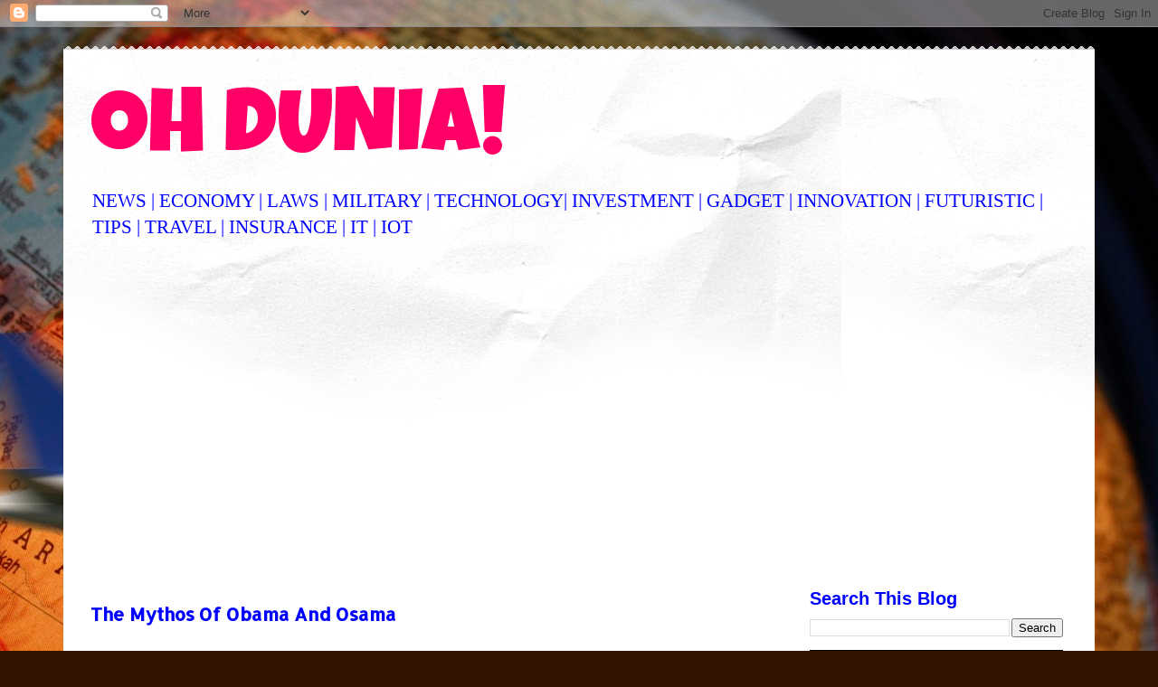

--- FILE ---
content_type: text/html; charset=UTF-8
request_url: https://ezli007.blogspot.com/2011_05_03_archive.html
body_size: 45230
content:
<!DOCTYPE html>
<html class='v2' dir='ltr' lang='en'>
<head>
<link href='https://www.blogger.com/static/v1/widgets/335934321-css_bundle_v2.css' rel='stylesheet' type='text/css'/>
<meta content='width=1100' name='viewport'/>
<meta content='text/html; charset=UTF-8' http-equiv='Content-Type'/>
<meta content='blogger' name='generator'/>
<link href='https://ezli007.blogspot.com/favicon.ico' rel='icon' type='image/x-icon'/>
<link href='https://ezli007.blogspot.com/2011_05_03_archive.html' rel='canonical'/>
<link rel="alternate" type="application/atom+xml" title="OH DUNIA! - Atom" href="https://ezli007.blogspot.com/feeds/posts/default" />
<link rel="alternate" type="application/rss+xml" title="OH DUNIA! - RSS" href="https://ezli007.blogspot.com/feeds/posts/default?alt=rss" />
<link rel="service.post" type="application/atom+xml" title="OH DUNIA! - Atom" href="https://draft.blogger.com/feeds/4782718742331941808/posts/default" />
<!--Can't find substitution for tag [blog.ieCssRetrofitLinks]-->
<meta content='https://ezli007.blogspot.com/2011_05_03_archive.html' property='og:url'/>
<meta content='OH DUNIA!' property='og:title'/>
<meta content='NEWS | ECONOMY | LAWS | MILITARY | TECHNOLOGY|  INVESTMENT | GADGET | INNOVATION | FUTURISTIC | TIPS | TRAVEL | INSURANCE | IT | IOT' property='og:description'/>
<title>OH DUNIA!: May 3, 2011</title>
<style type='text/css'>@font-face{font-family:'Allerta Stencil';font-style:normal;font-weight:400;font-display:swap;src:url(//fonts.gstatic.com/s/allertastencil/v24/HTx0L209KT-LmIE9N7OR6eiycOe1_Db29XP-vA.woff2)format('woff2');unicode-range:U+0000-00FF,U+0131,U+0152-0153,U+02BB-02BC,U+02C6,U+02DA,U+02DC,U+0304,U+0308,U+0329,U+2000-206F,U+20AC,U+2122,U+2191,U+2193,U+2212,U+2215,U+FEFF,U+FFFD;}@font-face{font-family:'Luckiest Guy';font-style:normal;font-weight:400;font-display:swap;src:url(//fonts.gstatic.com/s/luckiestguy/v25/_gP_1RrxsjcxVyin9l9n_j2hQ952ijl7aSqP.woff2)format('woff2');unicode-range:U+0100-02BA,U+02BD-02C5,U+02C7-02CC,U+02CE-02D7,U+02DD-02FF,U+0304,U+0308,U+0329,U+1D00-1DBF,U+1E00-1E9F,U+1EF2-1EFF,U+2020,U+20A0-20AB,U+20AD-20C0,U+2113,U+2C60-2C7F,U+A720-A7FF;}@font-face{font-family:'Luckiest Guy';font-style:normal;font-weight:400;font-display:swap;src:url(//fonts.gstatic.com/s/luckiestguy/v25/_gP_1RrxsjcxVyin9l9n_j2hTd52ijl7aQ.woff2)format('woff2');unicode-range:U+0000-00FF,U+0131,U+0152-0153,U+02BB-02BC,U+02C6,U+02DA,U+02DC,U+0304,U+0308,U+0329,U+2000-206F,U+20AC,U+2122,U+2191,U+2193,U+2212,U+2215,U+FEFF,U+FFFD;}</style>
<style id='page-skin-1' type='text/css'><!--
/*
-----------------------------------------------
Blogger Template Style
Name:     Travel
Designer: Sookhee Lee
URL:      www.plyfly.net
----------------------------------------------- */
/* Content
----------------------------------------------- */
body {
font: normal normal 16px Georgia, Utopia, 'Palatino Linotype', Palatino, serif;
color: #000000;
background: #331201 url(//themes.googleusercontent.com/image?id=1r7j12KlWOZ0fjQagYaN1M8OHFiQ77QXOrYvbV2QbH6nQEufWARlBIQ89nQQ2GlW-nBGa) no-repeat fixed top center /* Credit: kickers (http://www.istockphoto.com/file_closeup.php?id=480618&platform=blogger) */;
}
html body .region-inner {
min-width: 0;
max-width: 100%;
width: auto;
}
a:link {
text-decoration:none;
color: #d244a7;
}
a:visited {
text-decoration:none;
color: #743661;
}
a:hover {
text-decoration:underline;
color: #00e54c;
}
.content-outer .content-cap-top {
height: 5px;
background: transparent url(https://resources.blogblog.com/blogblog/data/1kt/travel/bg_container.png) repeat-x scroll top center;
}
.content-outer {
margin: 0 auto;
padding-top: 20px;
}
.content-inner {
background: #ffffff url(https://resources.blogblog.com/blogblog/data/1kt/travel/bg_container.png) repeat-x scroll top left;
background-position: left -5px;
background-color: #ffffff;
padding: 20px;
}
.main-inner .date-outer {
margin-bottom: 2em;
}
/* Header
----------------------------------------------- */
.header-inner .Header .titlewrapper,
.header-inner .Header .descriptionwrapper {
padding-left: 10px;
padding-right: 10px;
}
.Header h1 {
font: normal normal 100px Luckiest Guy;
color: #ff0066;
}
.Header h1 a {
color: #ff0066;
}
.Header .description {
color: #0000ff;
font-size: 130%;
}
/* Tabs
----------------------------------------------- */
.tabs-inner {
margin: 1em 0 0;
padding: 0;
}
.tabs-inner .section {
margin: 0;
}
.tabs-inner .widget ul {
padding: 0;
background: #000000 none repeat scroll top center;
}
.tabs-inner .widget li {
border: none;
}
.tabs-inner .widget li a {
display: inline-block;
padding: 1em 1.5em;
color: #ffffff;
font: normal bold 16px 'Trebuchet MS',Trebuchet,sans-serif;
}
.tabs-inner .widget li.selected a,
.tabs-inner .widget li a:hover {
position: relative;
z-index: 1;
background: #000000 none repeat scroll top center;
color: #ffffff;
}
/* Headings
----------------------------------------------- */
h2 {
font: normal bold 20px 'Trebuchet MS',Trebuchet,sans-serif;
color: #0000ff;
}
.main-inner h2.date-header {
font: normal normal 14px 'Trebuchet MS',Trebuchet,sans-serif;
color: #ff0066;
}
.footer-inner .widget h2,
.sidebar .widget h2 {
padding-bottom: .5em;
}
/* Main
----------------------------------------------- */
.main-inner {
padding: 20px 0;
}
.main-inner .column-center-inner {
padding: 10px 0;
}
.main-inner .column-center-inner .section {
margin: 0 10px;
}
.main-inner .column-right-inner {
margin-left: 20px;
}
.main-inner .fauxcolumn-right-outer .fauxcolumn-inner {
margin-left: 20px;
background: #ffffff none repeat scroll top left;
}
.main-inner .column-left-inner {
margin-right: 20px;
}
.main-inner .fauxcolumn-left-outer .fauxcolumn-inner {
margin-right: 20px;
background: #ffffff none repeat scroll top left;
}
.main-inner .column-left-inner,
.main-inner .column-right-inner {
padding: 15px 0;
}
/* Posts
----------------------------------------------- */
h3.post-title {
margin-top: 20px;
}
h3.post-title a {
font: normal bold 20px Allerta Stencil;
color: #0000ff;
}
h3.post-title a:hover {
text-decoration: underline;
}
.main-inner .column-center-outer {
background: rgba(0, 0, 0, 0) none repeat scroll top left;
_background-image: none;
}
.post-body {
line-height: 1.4;
position: relative;
}
.post-header {
margin: 0 0 1em;
line-height: 1.6;
}
.post-footer {
margin: .5em 0;
line-height: 1.6;
}
#blog-pager {
font-size: 140%;
}
#comments {
background: #cccccc none repeat scroll top center;
padding: 15px;
}
#comments .comment-author {
padding-top: 1.5em;
}
#comments h4,
#comments .comment-author a,
#comments .comment-timestamp a {
color: #0000ff;
}
#comments .comment-author:first-child {
padding-top: 0;
border-top: none;
}
.avatar-image-container {
margin: .2em 0 0;
}
/* Comments
----------------------------------------------- */
#comments a {
color: #0000ff;
}
.comments .comments-content .icon.blog-author {
background-repeat: no-repeat;
background-image: url([data-uri]);
}
.comments .comments-content .loadmore a {
border-top: 1px solid #0000ff;
border-bottom: 1px solid #0000ff;
}
.comments .comment-thread.inline-thread {
background: rgba(0, 0, 0, 0);
}
.comments .continue {
border-top: 2px solid #0000ff;
}
/* Widgets
----------------------------------------------- */
.sidebar .widget {
border-bottom: 2px solid #000000;
padding-bottom: 10px;
margin: 10px 0;
}
.sidebar .widget:first-child {
margin-top: 0;
}
.sidebar .widget:last-child {
border-bottom: none;
margin-bottom: 0;
padding-bottom: 0;
}
.footer-inner .widget,
.sidebar .widget {
font: normal normal 14px Georgia, Utopia, 'Palatino Linotype', Palatino, serif;
color: #000000;
}
.sidebar .widget a:link {
color: #000000;
text-decoration: none;
}
.sidebar .widget a:visited {
color: #743661;
}
.sidebar .widget a:hover {
color: #000000;
text-decoration: underline;
}
.footer-inner .widget a:link {
color: #d244a7;
text-decoration: none;
}
.footer-inner .widget a:visited {
color: #743661;
}
.footer-inner .widget a:hover {
color: #d244a7;
text-decoration: underline;
}
.widget .zippy {
color: #000000;
}
.footer-inner {
background: transparent none repeat scroll top center;
}
/* Mobile
----------------------------------------------- */
body.mobile  {
background-size: 100% auto;
}
body.mobile .AdSense {
margin: 0 -10px;
}
.mobile .body-fauxcolumn-outer {
background: transparent none repeat scroll top left;
}
.mobile .footer-inner .widget a:link {
color: #000000;
text-decoration: none;
}
.mobile .footer-inner .widget a:visited {
color: #743661;
}
.mobile-post-outer a {
color: #0000ff;
}
.mobile-link-button {
background-color: #d244a7;
}
.mobile-link-button a:link, .mobile-link-button a:visited {
color: #ffffff;
}
.mobile-index-contents {
color: #000000;
}
.mobile .tabs-inner .PageList .widget-content {
background: #000000 none repeat scroll top center;
color: #ffffff;
}
.mobile .tabs-inner .PageList .widget-content .pagelist-arrow {
border-left: 1px solid #ffffff;
}

--></style>
<style id='template-skin-1' type='text/css'><!--
body {
min-width: 1140px;
}
.content-outer, .content-fauxcolumn-outer, .region-inner {
min-width: 1140px;
max-width: 1140px;
_width: 1140px;
}
.main-inner .columns {
padding-left: 0px;
padding-right: 330px;
}
.main-inner .fauxcolumn-center-outer {
left: 0px;
right: 330px;
/* IE6 does not respect left and right together */
_width: expression(this.parentNode.offsetWidth -
parseInt("0px") -
parseInt("330px") + 'px');
}
.main-inner .fauxcolumn-left-outer {
width: 0px;
}
.main-inner .fauxcolumn-right-outer {
width: 330px;
}
.main-inner .column-left-outer {
width: 0px;
right: 100%;
margin-left: -0px;
}
.main-inner .column-right-outer {
width: 330px;
margin-right: -330px;
}
#layout {
min-width: 0;
}
#layout .content-outer {
min-width: 0;
width: 800px;
}
#layout .region-inner {
min-width: 0;
width: auto;
}
body#layout div.add_widget {
padding: 8px;
}
body#layout div.add_widget a {
margin-left: 32px;
}
--></style>
<style>
    body {background-image:url(\/\/themes.googleusercontent.com\/image?id=1r7j12KlWOZ0fjQagYaN1M8OHFiQ77QXOrYvbV2QbH6nQEufWARlBIQ89nQQ2GlW-nBGa);}
    
@media (max-width: 200px) { body {background-image:url(\/\/themes.googleusercontent.com\/image?id=1r7j12KlWOZ0fjQagYaN1M8OHFiQ77QXOrYvbV2QbH6nQEufWARlBIQ89nQQ2GlW-nBGa&options=w200);}}
@media (max-width: 400px) and (min-width: 201px) { body {background-image:url(\/\/themes.googleusercontent.com\/image?id=1r7j12KlWOZ0fjQagYaN1M8OHFiQ77QXOrYvbV2QbH6nQEufWARlBIQ89nQQ2GlW-nBGa&options=w400);}}
@media (max-width: 800px) and (min-width: 401px) { body {background-image:url(\/\/themes.googleusercontent.com\/image?id=1r7j12KlWOZ0fjQagYaN1M8OHFiQ77QXOrYvbV2QbH6nQEufWARlBIQ89nQQ2GlW-nBGa&options=w800);}}
@media (max-width: 1200px) and (min-width: 801px) { body {background-image:url(\/\/themes.googleusercontent.com\/image?id=1r7j12KlWOZ0fjQagYaN1M8OHFiQ77QXOrYvbV2QbH6nQEufWARlBIQ89nQQ2GlW-nBGa&options=w1200);}}
/* Last tag covers anything over one higher than the previous max-size cap. */
@media (min-width: 1201px) { body {background-image:url(\/\/themes.googleusercontent.com\/image?id=1r7j12KlWOZ0fjQagYaN1M8OHFiQ77QXOrYvbV2QbH6nQEufWARlBIQ89nQQ2GlW-nBGa&options=w1600);}}
  </style>
<script type='text/javascript'>
        (function(i,s,o,g,r,a,m){i['GoogleAnalyticsObject']=r;i[r]=i[r]||function(){
        (i[r].q=i[r].q||[]).push(arguments)},i[r].l=1*new Date();a=s.createElement(o),
        m=s.getElementsByTagName(o)[0];a.async=1;a.src=g;m.parentNode.insertBefore(a,m)
        })(window,document,'script','https://www.google-analytics.com/analytics.js','ga');
        ga('create', 'UA-112212951-1', 'auto', 'blogger');
        ga('blogger.send', 'pageview');
      </script>
<link href='https://draft.blogger.com/dyn-css/authorization.css?targetBlogID=4782718742331941808&amp;zx=8b9b1b2e-b25d-4328-ab5a-c12978fcb22d' media='none' onload='if(media!=&#39;all&#39;)media=&#39;all&#39;' rel='stylesheet'/><noscript><link href='https://draft.blogger.com/dyn-css/authorization.css?targetBlogID=4782718742331941808&amp;zx=8b9b1b2e-b25d-4328-ab5a-c12978fcb22d' rel='stylesheet'/></noscript>
<meta name='google-adsense-platform-account' content='ca-host-pub-1556223355139109'/>
<meta name='google-adsense-platform-domain' content='blogspot.com'/>

<!-- data-ad-client=ca-pub-9190453538032817 -->

<link rel="stylesheet" href="https://fonts.googleapis.com/css2?display=swap&family=Source+Sans+Pro&family=Oxygen&family=Quicksand&family=Varela+Round&family=Exo&family=Prompt&family=Exo+2&family=Raleway&family=Quantico&family=Special+Elite&family=Electrolize&family=Manrope&family=Comfortaa&family=Ropa+Sans&family=Roboto+Condensed&family=Open+Sans&family=Nunito+Sans"></head>
<body class='loading variant-flight'>
<div class='navbar section' id='navbar' name='Navbar'><div class='widget Navbar' data-version='1' id='Navbar1'><script type="text/javascript">
    function setAttributeOnload(object, attribute, val) {
      if(window.addEventListener) {
        window.addEventListener('load',
          function(){ object[attribute] = val; }, false);
      } else {
        window.attachEvent('onload', function(){ object[attribute] = val; });
      }
    }
  </script>
<div id="navbar-iframe-container"></div>
<script type="text/javascript" src="https://apis.google.com/js/platform.js"></script>
<script type="text/javascript">
      gapi.load("gapi.iframes:gapi.iframes.style.bubble", function() {
        if (gapi.iframes && gapi.iframes.getContext) {
          gapi.iframes.getContext().openChild({
              url: 'https://draft.blogger.com/navbar/4782718742331941808?origin\x3dhttps://ezli007.blogspot.com',
              where: document.getElementById("navbar-iframe-container"),
              id: "navbar-iframe"
          });
        }
      });
    </script><script type="text/javascript">
(function() {
var script = document.createElement('script');
script.type = 'text/javascript';
script.src = '//pagead2.googlesyndication.com/pagead/js/google_top_exp.js';
var head = document.getElementsByTagName('head')[0];
if (head) {
head.appendChild(script);
}})();
</script>
</div></div>
<div class='body-fauxcolumns'>
<div class='fauxcolumn-outer body-fauxcolumn-outer'>
<div class='cap-top'>
<div class='cap-left'></div>
<div class='cap-right'></div>
</div>
<div class='fauxborder-left'>
<div class='fauxborder-right'></div>
<div class='fauxcolumn-inner'>
</div>
</div>
<div class='cap-bottom'>
<div class='cap-left'></div>
<div class='cap-right'></div>
</div>
</div>
</div>
<div class='content'>
<div class='content-fauxcolumns'>
<div class='fauxcolumn-outer content-fauxcolumn-outer'>
<div class='cap-top'>
<div class='cap-left'></div>
<div class='cap-right'></div>
</div>
<div class='fauxborder-left'>
<div class='fauxborder-right'></div>
<div class='fauxcolumn-inner'>
</div>
</div>
<div class='cap-bottom'>
<div class='cap-left'></div>
<div class='cap-right'></div>
</div>
</div>
</div>
<div class='content-outer'>
<div class='content-cap-top cap-top'>
<div class='cap-left'></div>
<div class='cap-right'></div>
</div>
<div class='fauxborder-left content-fauxborder-left'>
<div class='fauxborder-right content-fauxborder-right'></div>
<div class='content-inner'>
<header>
<div class='header-outer'>
<div class='header-cap-top cap-top'>
<div class='cap-left'></div>
<div class='cap-right'></div>
</div>
<div class='fauxborder-left header-fauxborder-left'>
<div class='fauxborder-right header-fauxborder-right'></div>
<div class='region-inner header-inner'>
<div class='header section' id='header' name='Header'><div class='widget Header' data-version='1' id='Header1'>
<div id='header-inner'>
<div class='titlewrapper'>
<h1 class='title'>
<a href='https://ezli007.blogspot.com/'>
OH DUNIA!
</a>
</h1>
</div>
<div class='descriptionwrapper'>
<p class='description'><span>NEWS | ECONOMY | LAWS | MILITARY | TECHNOLOGY|  INVESTMENT | GADGET | INNOVATION | FUTURISTIC | TIPS | TRAVEL | INSURANCE | IT | IOT</span></p>
</div>
</div>
</div><div class='widget AdSense' data-version='1' id='AdSense18'>
<div class='widget-content'>
<script async src="//pagead2.googlesyndication.com/pagead/js/adsbygoogle.js"></script>
<!-- ezli007_header_AdSense18_1x1_as -->
<ins class="adsbygoogle"
     style="display:block"
     data-ad-client="ca-pub-9190453538032817"
     data-ad-host="ca-host-pub-1556223355139109"
     data-ad-host-channel="L0002"
     data-ad-slot="1158272535"
     data-ad-format="auto"
     data-full-width-responsive="true"></ins>
<script>
(adsbygoogle = window.adsbygoogle || []).push({});
</script>
<div class='clear'></div>
</div>
</div></div>
</div>
</div>
<div class='header-cap-bottom cap-bottom'>
<div class='cap-left'></div>
<div class='cap-right'></div>
</div>
</div>
</header>
<div class='tabs-outer'>
<div class='tabs-cap-top cap-top'>
<div class='cap-left'></div>
<div class='cap-right'></div>
</div>
<div class='fauxborder-left tabs-fauxborder-left'>
<div class='fauxborder-right tabs-fauxborder-right'></div>
<div class='region-inner tabs-inner'>
<div class='tabs no-items section' id='crosscol' name='Cross-Column'></div>
<div class='tabs no-items section' id='crosscol-overflow' name='Cross-Column 2'></div>
</div>
</div>
<div class='tabs-cap-bottom cap-bottom'>
<div class='cap-left'></div>
<div class='cap-right'></div>
</div>
</div>
<div class='main-outer'>
<div class='main-cap-top cap-top'>
<div class='cap-left'></div>
<div class='cap-right'></div>
</div>
<div class='fauxborder-left main-fauxborder-left'>
<div class='fauxborder-right main-fauxborder-right'></div>
<div class='region-inner main-inner'>
<div class='columns fauxcolumns'>
<div class='fauxcolumn-outer fauxcolumn-center-outer'>
<div class='cap-top'>
<div class='cap-left'></div>
<div class='cap-right'></div>
</div>
<div class='fauxborder-left'>
<div class='fauxborder-right'></div>
<div class='fauxcolumn-inner'>
</div>
</div>
<div class='cap-bottom'>
<div class='cap-left'></div>
<div class='cap-right'></div>
</div>
</div>
<div class='fauxcolumn-outer fauxcolumn-left-outer'>
<div class='cap-top'>
<div class='cap-left'></div>
<div class='cap-right'></div>
</div>
<div class='fauxborder-left'>
<div class='fauxborder-right'></div>
<div class='fauxcolumn-inner'>
</div>
</div>
<div class='cap-bottom'>
<div class='cap-left'></div>
<div class='cap-right'></div>
</div>
</div>
<div class='fauxcolumn-outer fauxcolumn-right-outer'>
<div class='cap-top'>
<div class='cap-left'></div>
<div class='cap-right'></div>
</div>
<div class='fauxborder-left'>
<div class='fauxborder-right'></div>
<div class='fauxcolumn-inner'>
</div>
</div>
<div class='cap-bottom'>
<div class='cap-left'></div>
<div class='cap-right'></div>
</div>
</div>
<!-- corrects IE6 width calculation -->
<div class='columns-inner'>
<div class='column-center-outer'>
<div class='column-center-inner'>
<div class='main section' id='main' name='Main'><div class='widget Blog' data-version='1' id='Blog1'>
<div class='blog-posts hfeed'>

          <div class="date-outer">
        

          <div class="date-posts">
        
<div class='post-outer'>
<div class='post hentry uncustomized-post-template' itemprop='blogPost' itemscope='itemscope' itemtype='http://schema.org/BlogPosting'>
<meta content='http://english.aljazeera.net/mritems/Images/2011/5/2/201152141920641790_20.jpg' itemprop='image_url'/>
<meta content='4782718742331941808' itemprop='blogId'/>
<meta content='7081168746831030658' itemprop='postId'/>
<a name='7081168746831030658'></a>
<h3 class='post-title entry-title' itemprop='name'>
<a href='https://ezli007.blogspot.com/2011/05/mythos-of-obama-and-osama.html'>The Mythos Of Obama And Osama</a>
</h3>
<div class='post-header'>
<div class='post-header-line-1'></div>
</div>
<div class='post-body entry-content' id='post-body-7081168746831030658' itemprop='description articleBody'>
<span class="Apple-style-span" style="font-family: Arial; font-size: 13px; "><table border="0" width="100%" cellpadding="0" cellspacing="0" style="text-align: justify;"><tbody><tr id="trHeadline"><td class="articleTitle" valign="top" style="font-family: Arial; font-weight: bold; font-size: 25px; "><br /></td></tr><tr><td class="Tmp_hSpace10" style="height: 10px; "></td></tr><tr><td><div id="cphBody_dvArticleInfoBlock"><div id="cphBody_dvSummary" class="articleSumm" style="font-weight: bold; ">With his death, Osama bin Laden's name and story will forever be correlated with that of Barack Obama.</div><div class="Tmp_hSpace5" style="height: 5px; "></div><div id="dvByLine_Date" style="padding-bottom: 5px; "><span id="cphBody_dvByLine" class="byLine" style="font-family: Arial; font-size: 11px; font-weight: bold; padding-right: 5px; "><a class="orangetext" href="http://english.aljazeera.net/profile/larbi-sadiki.html" style="color: rgb(251, 157, 4); text-decoration: none; ">Larbi Sadiki</a></span><span id="dvArticleDate" style="color: rgb(153, 153, 153); font-weight: bold; font-size: 10px; padding-bottom: 5px; "> Last Modified: <span id="cphBody_lblDate">02 May 2011 15:16</span></span></div></div><div id="dvToolsList"></div></td></tr><tr><td id="tdTextContent" class="DetailedSummary" style="font-weight: normal; color: rgb(0, 0, 0); text-decoration: none; "><table border="0" cellspacing="0" cellpadding="0" bordercolor="#ffffff" style="font-family: Arial; font-size: 13px; width: 33px; border-collapse: collapse; "><tbody><tr><td><img border="0" src="https://lh3.googleusercontent.com/blogger_img_proxy/AEn0k_sMS6oNwlHUve669g3pRThnsee2yz00DydkqbT8RhqjUD4Hst-D2285Y4Z7r5ODEjJIUG3p_hSCKbUByvXKxfjzXFAjt7lVjGKjHgDw0M3EA52hNt7VJpJoa55gkM4dbNdmYT0PrAS33lWvzY_JqoKc_Q=s0-d"></td></tr><tr><td align="center"><span style="font-family: Verdana; font-size: 10px; "><span style="font-family: Verdana; font-size: 10px; "><span style="font-size: 10px; font-family: Verdana; "><strong>Osama bin Laden's death will forever be linked with Obama's name [GALLO/GETTY]</strong></span></span></span></td></tr></tbody></table><p><span class="Apple-style-span" >Obama and Osama. Two names that will henceforth be coupled.</span></p><p><span class="Apple-style-span" >The hunter, Obama, is leader of the most powerful and feared nation on earth.</span></p><p><span class="Apple-style-span" >Osama, the hunted, was leader of a borderless state &#8211; a non-state actor &#8211; and probably the most feared religio-political association of the modern world since the rise of the Ismaili <em>Hashashin</em> assassins between the 11th and 13th centuries.</span></p><p><span class="Apple-style-span" >Obama and Osama may rhyme, but that is not their only correlation.</span></p><p><strong><span class="Apple-style-span" >The Pygmalion syndrome</span></strong></p><p><span class="Apple-style-span" >A Pygmalion resides in both of them. They are, to an extent, sculptors.</span></p><p><span class="Apple-style-span" >In turn, these two sculptors, Obama and Osama, are examples of how extraordinary men &#8211; when struck by the power of ideas, ideals and dreams, regardless of the cause &#8211; go on about sculpting their Galateas &#8211; their statues, dummies or puppets.</span></p><p><span class="Apple-style-span" >Each is in love with a statuesque vision, a set of ideals or dreams that they have sought to breathe life into.</span></p><p><span class="Apple-style-span" >Otherwise, how can one explain why a man who could have nymphs, Bentleys, yachts, and everything money can buy opts for the "illusionary" &#8211; to paraphrase Marx &#8211; rewards of the hereafter?</span></p><p><span class="Apple-style-span" >Osama could have opted for Al-Walid bin Talal's lifestyle. This is where he puzzles. It has to be the power of faith.</span></p><p><span class="Apple-style-span" >Not unlike Osama in complexion and "otherness", Obama dazzles. A hyphenated US citizen par excellence rises to occupy the White House.</span></p><p><span class="Apple-style-span" >Neither his colour nor his paternal roots, nor possibly the suppressed Islamic identity, have stopped him from mastering the art of political sculpture of self and public.</span></p><p><strong><span class="Apple-style-span" >Obama and Osama as icons</span></strong></p><p><span class="Apple-style-span" >They are, however, iconic for different reasons. Both, inevitably, are constructed in a variety of discourses. What is constructed is also de-constructed according to one's bias.</span></p><p><span class="Apple-style-span" >Indeed, the two men belong to two diametrically opposed worlds and world outlooks. But both are social constructs, and their iconic status conjures up a spectrum of human feelings, ranging from love to hatred, admiration to suspicion.</span></p><p><span class="Apple-style-span" >Only very recently, Obama had to defend his "American-ness" to doubters, and very recently his birth in response to Donald Trump.</span></p><p><span class="Apple-style-span" >When "Holy War" was championed in Reagan's war-by-proxy against the former Soviets in the killing fields of Afghanistan, Osama was proudly embraced as a Saudi hero.</span></p><p><span class="Apple-style-span" >Post 9/11, he was disowned, and his Yemeni lineage marked a new discourse aimed at re-inventing, or re-writing, bin Laden's identity.</span></p><p><span class="Apple-style-span" >Both men sought to breathe life into their respective Galateas. For Obama, his core principles are a mix of left and right, centrism and progressivism, laced with liberalism.</span></p><p><span class="Apple-style-span" >Osama's Galatea is a sculpture whose ivory is an eschatology and exegesis plated with a Salafi-Wahhabi interpretation of Islam.</span></p><p><strong><span class="Apple-style-span" >Archaeology of power</span></strong></p><p><span class="Apple-style-span" >Whether Pygmalion or Narcissus, Obama and Osama share a realist's vision of how power is wielded.</span></p><p><span class="Apple-style-span" >As a result, Obama's state and Osama's base (literally, "Qaeda")-less state shamelessly deploy violence. Both are thus in love with a Galatea that is caught in an unstoppable archaeology of death and war-making.</span></p><p><span class="Apple-style-span" >Regardless of victimhood or guilt, both are victims of the ideals and ideas they are in love with, and in their pursuit &#8211; a Godly transcendence or the deity of modernism and capitalism &#8211; they construct myths, guards, weaponry, and languages to match.</span></p><p><span class="Apple-style-span" >These are the ornaments of power with which they adorn their Galateas.</span></p><p><span class="Apple-style-span" >True, Osama is guilty of mass murder. The 3,000 lives killed heinously, and his mis-reading of Islam confound Shia and Sunni.</span></p><p><span class="Apple-style-span" >Those Muslims who celebrated bin Laden's acts of mass murder are guilty by association. The doctors of Islam should have declared the age of war between Islam and the abode of non-Islam as null and without foundation in the Quran, or in many an exegesis in diverse schools of Islamic thought.</span></p><p><span class="Apple-style-span" >Osama's Galatea was sculpted, conveniently, out of a love with the ideal of "defence" of the "Umma", the global Islamic community.</span></p><p><span class="Apple-style-span" >To that end, he sculpted not an object of love, but maybe a counter-barbarity pitted against the barbarity that he thinks the capitalists, the secularists and their clients heaped on his "Umma", as if he were the "commander of the faithful".</span></p><p><span class="Apple-style-span" >Obama, ex-officio commander-in-chief, another type of faith, may be not as guilty as his predecessor in the grotesque violations of human rights in Iraq and Afghanistan, but sculpted his own barbarity out of the rallying myths (for country, sovereignty, compatriots, God, liberalism, democracy) &#8211; a brand of "love" &#8211; in the name of civility.</span></p><p><span class="Apple-style-span" >Countries had to be invaded (under Bush) and maintained by Obama, an incarceration system had to be invented (Guantanamo Bay), also still continuous under Obama &#8211; and a senseless war against "terror", authored by the neo-cons and sustained, in the name of a similar idea of love for country, and its sanctity.</span></p><p><strong><span class="Apple-style-span" >Contemplate, not celebrate</span></strong></p><p><span class="Apple-style-span" >Many Muslims did celebrate when Osama inflicted pain on the US. That was wrong. Many more did not. Today there is a reversal of roles: Americans celebrating as the news of Osama's killing was made public.</span></p><p><span class="Apple-style-span" >The killing of Osama was a secret the Obama administration did well to hide from the world till after Will and Kate's wedding in Britain.</span></p><p><span class="Apple-style-span" >US citizens are free to celebrate as much as they like. But they are also presented with a chance to contemplate. American lives &#8211; regardless of numbers &#8211; must be placed in terms of value and worth on equal footing with those of all humans regardless of colour, ethnicity, nationality, or creed.</span></p><p><span class="Apple-style-span" >When their elected governments support dictators &#8211; Mubarak, Ben Ali, Abdallah Al-Saleh, even Gaddafi &#8211; arm them, shield them with undeserved legitimacy and funding, they must contemplate the consequences of the governments they democratically place in the White House.</span></p><p><span class="Apple-style-span" >Of those consequences, the torture regimes, deaths, exiles, exclusion, and war by proxy &#8211; in Gaza and Lebanon - the invasion of Iraq and attendant regimes of secrecy, rendition flights, incarceration &#8211; in which Americans are guilty directly or by association in the killing of non-American lives.</span></p><p><span class="Apple-style-span" >Their celebration will be more meaningful only if they heed the evil of indifference or ignorance of their successive elected administrations, with varying degrees and under different circumstances, of the acts committed in their name for myths that they cherish and love &#8211; but rarely reflect upon.</span></p><p><span class="Apple-style-span" >Celebration of fallen enemies &#8211; without self-reflection &#8211; may be no more worthy than celebrating a victory at a football match.</span></p><p><strong><span class="Apple-style-span" >Osama no more &#8211; Islam is not Osama</span></strong></p><p><span class="Apple-style-span" >Arab revolutions erupted and triumphed in Tunisia and Egypt, partly burying Osama's Galatea. To an extent, they demonstrated in a vivid way that the "abode of Islam" is not blood-thirsty but freedom-thirsty.</span></p><p><span class="Apple-style-span" >But now Osama lays a soulless body, a trophy, already being paraded as a symbol of a hollow victory. Another body amid the countless fatalities in a senseless hubris and duel in which there are no innocents.</span></p><p><span class="Apple-style-span" >Osama's death should &#8211; and one prays, will &#8211; give Arabs and Muslims a reprieve from chaos and violence, and a moment to take stock that Osama's journeys delivered them against the Soviets but shackled them to systems of language, incarceration, profiling, and violence neither they nor the US and its allies can ever win.</span></p><p><span class="Apple-style-span" >In his stead there are new voices and forces of Islam which are pushing the boundaries of freedom to their most logical conclusion: an Islam in love with new conceptions of Galatea &#8211; of toleration, good government, humane treatment of fellow citizens, transparent governance, fair and free competition, gender-friendly politics, and fair slicing of the economic cake. To show that Muslims are in love with a beautiful Islam.</span></p><p><span class="Apple-style-span" >In his stead rises Essam El-Iryan, Abd Elmounim Abou El-Futuh, and Mohammed Mursi among others, suggesting new possibilities for the linkage of Islam and the vision of politics from a Muslim perspective.</span></p><p><strong><span class="Apple-style-span" >Not an end but a new beginning</span></strong></p><p><span class="Apple-style-span" >For now, one chapter has been read in the book of US-Arab relations. In this chapter, Obama killed Osama.</span></p><p><span class="Apple-style-span" >For Osama, as is written in the holy Quran: "Say: The Angel of Death put in charge of you, will (duly) take your souls: Then shall ye be brought back to your Lord." There awaits his judgment.</span></p><p><span class="Apple-style-span" >For Obama, he killed Osama &#8211; legally or not is not the point.</span></p><p><span class="Apple-style-span" >The point is that this moment will form a meaningful moment only if the ghosts of hatred, hubris, and violence are laid to rest &#8211; with Osama &#8211; and the endless witch-hunt for the timeless terrorist Muslim or Osamas re-incarnate is reflected on for the sake of permanent reconciliation and collective healing &#8211; and a collective Galatea is sculpted of new futures, new understanding, and new possibilities&#8230;</span></p><p style="font-family: Arial; font-size: 13px; "><em><strong>Larbi Sadiki is a senior lecturer in Middle East Politics at the University of Exeter, and author of Arab Democratisation: Elections without Democracy (Oxford University Press, 2009) and The Search for Arab Democracy: Discourses and Counter-Discourses (Columbia University Press, 2004), forthcoming Hamas and the Political Process (2011).</strong></em></p><p style="font-family: Arial; font-size: 13px; "><em><strong>The views expressed in this article are the author's own and do not necessarily reflect Al Jazeera's editorial policy.</strong></em></p><span class="Apple-style-span"  style="font-family: Arial; "><span id="cphBody_lblCountBody"></span></span></td></tr><tr><td class="Tmp_hSpace10" style="height: 10px; "></td></tr><tr id="cphBody_rwSource" class="SourceBarTitle" style="font-family: Arial; font-size: 13px; color: rgb(0, 0, 0); background-color: rgb(238, 238, 238); text-decoration: none; padding-left: 3px; height: 35px; vertical-align: middle; "><td valign="middle"></td></tr></tbody></table></span>
<div style='clear: both;'></div>
</div>
<div class='post-footer'>
<div class='post-footer-line post-footer-line-1'>
<span class='post-author vcard'>
</span>
<span class='post-timestamp'>
-
<meta content='https://ezli007.blogspot.com/2011/05/mythos-of-obama-and-osama.html' itemprop='url'/>
<a class='timestamp-link' href='https://ezli007.blogspot.com/2011/05/mythos-of-obama-and-osama.html' rel='bookmark' title='permanent link'><abbr class='published' itemprop='datePublished' title='2011-05-03T17:45:00+08:00'>May 03, 2011</abbr></a>
</span>
<span class='post-comment-link'>
</span>
<span class='post-icons'>
</span>
<div class='post-share-buttons goog-inline-block'>
<a class='goog-inline-block share-button sb-email' href='https://draft.blogger.com/share-post.g?blogID=4782718742331941808&postID=7081168746831030658&target=email' target='_blank' title='Email This'><span class='share-button-link-text'>Email This</span></a><a class='goog-inline-block share-button sb-blog' href='https://draft.blogger.com/share-post.g?blogID=4782718742331941808&postID=7081168746831030658&target=blog' onclick='window.open(this.href, "_blank", "height=270,width=475"); return false;' target='_blank' title='BlogThis!'><span class='share-button-link-text'>BlogThis!</span></a><a class='goog-inline-block share-button sb-twitter' href='https://draft.blogger.com/share-post.g?blogID=4782718742331941808&postID=7081168746831030658&target=twitter' target='_blank' title='Share to X'><span class='share-button-link-text'>Share to X</span></a><a class='goog-inline-block share-button sb-facebook' href='https://draft.blogger.com/share-post.g?blogID=4782718742331941808&postID=7081168746831030658&target=facebook' onclick='window.open(this.href, "_blank", "height=430,width=640"); return false;' target='_blank' title='Share to Facebook'><span class='share-button-link-text'>Share to Facebook</span></a><a class='goog-inline-block share-button sb-pinterest' href='https://draft.blogger.com/share-post.g?blogID=4782718742331941808&postID=7081168746831030658&target=pinterest' target='_blank' title='Share to Pinterest'><span class='share-button-link-text'>Share to Pinterest</span></a>
</div>
</div>
<div class='post-footer-line post-footer-line-2'>
<span class='post-labels'>
</span>
</div>
<div class='post-footer-line post-footer-line-3'>
<span class='post-location'>
</span>
</div>
</div>
</div>
</div>
<div class='post-outer'>
<div class='post hentry uncustomized-post-template' itemprop='blogPost' itemscope='itemscope' itemtype='http://schema.org/BlogPosting'>
<meta content='http://blogs.aljazeera.net/sites/default/files/imagecache/BlogsMainImage/againosama2.jpg' itemprop='image_url'/>
<meta content='4782718742331941808' itemprop='blogId'/>
<meta content='5711280102373881921' itemprop='postId'/>
<a name='5711280102373881921'></a>
<h3 class='post-title entry-title' itemprop='name'>
<a href='https://ezli007.blogspot.com/2011/05/timeline-live-blog-death-of-osama-bin.html'>Timeline Live blog: Death of Osama Bin Laden</a>
</h3>
<div class='post-header'>
<div class='post-header-line-1'></div>
</div>
<div class='post-body entry-content' id='post-body-5711280102373881921' itemprop='description articleBody'>
<span class="Apple-style-span" style="font-family: Arial; font-size: 11px; line-height: 14px; "><div id="blogTitle"><h2 class="title" style="font-size: 24px; line-height: 20px; margin-top: 0px; margin-bottom: 0px; margin-right: 0px; margin-left: 0px; padding-top: 0px; padding-right: 0px; padding-bottom: 0px; padding-left: 0px; font-family: Arial; font-weight: bold; "><a href="http://blogs.aljazeera.net/live/asia/live-blog-death-bin-laden" style="color: black; text-decoration: none; ">Live blog: Death of bin Laden</a></h2></div><div><div id="blogauthordatebox-node" style="color: rgb(153, 153, 153); font-weight: bold; padding-bottom: 5px; margin-top: 13px; font-size: 16px; "><table style="border-collapse: collapse; margin-top: 0em; margin-right: 0px; margin-bottom: 0em; margin-left: 0px; "><tbody style="border-top-width: initial; border-top-style: none; border-top-color: initial; "><tr><td style="font-family: Arial; font-size: 11px; ">By <a href="http://blogs.aljazeera.net/profile/al-jazeera-staff" style="color: rgb(249, 163, 0); text-decoration: none; " title="View user profile.">Al Jazeera Staff</a> in</td><td style="font-family: Arial; font-size: 11px; "><ul class="terms-by-vocab" style="margin-top: 0em; margin-right: 0px; margin-bottom: 0em; margin-left: 0px; padding-left: 0px; list-style-type: disc; "><li class="0 first last" style="margin-top: 0px; margin-right: 0px; margin-bottom: 0px; margin-left: 2px; padding-top: 5px; padding-right: 5px; padding-bottom: 5px; padding-left: 5px; list-style-type: none; list-style-position: inside; list-style-image: initial; "><a href="http://blogs.aljazeera.net/asia" rel="tag" style="color: rgb(249, 163, 0); text-decoration: none; ">Asia</a></li></ul></td><td style="font-family: Arial; font-size: 11px; ">on May 2nd, 2011.</td></tr></tbody></table></div></div><div id="blogpostFeaturedImage"><img class="imagecache imagecache-blogpostFeaturedImage imagecache-default imagecache-blogpostFeaturedImage_default" src="https://lh3.googleusercontent.com/blogger_img_proxy/AEn0k_v_tz6wu_ILP1SadHSgoDAqbRzn99GkIb5RR-hsBntH8yQAVmWRzgV4EX7AWash8h9NDdkscN_6FTTGYE2-4i8nYN_RYyuHdsgkTQ9vmb3Qy7k_I0pWy8WBJdTO4ouOmIAg5FrcFoYVNP7WJ-rJf2447YUXNpNSZF6EzA=s0-d" style="border-top-width: 0px; border-right-width: 0px; border-bottom-width: 0px; border-left-width: 0px; border-style: initial; border-color: initial; border-style: initial; border-color: initial; "><div class="photoCaptionDiv"><span class="photoCaptionSpan" style="font-size: 10px; "></span></div></div><div id="blogteaser" style="color: rgb(0, 0, 0); font-family: Arial; font-size: 14px; font-weight: normal; text-decoration: none; line-height: 1.3; "><div id="entry-options" style="text-align: right; margin-top: 5px; "><a class="active" href="http://blogs.aljazeera.net/live/asia/live-blog-death-bin-laden?sort=asc" style="color: rgb(249, 163, 0); text-decoration: none; ">Show oldest updates on top</a></div><p style="margin-top: 1em; margin-right: 0px; margin-bottom: 1em; margin-left: 0px; "><strong>Leader of Al-Qaeda is dead following US operation in Pakistan.</strong></p><p style="margin-top: 1em; margin-right: 0px; margin-bottom: 1em; margin-left: 0px; "><strong>(All times are local in Doha GMT+3)</strong></p><p style="margin-top: 1em; margin-right: 0px; margin-bottom: 1em; margin-left: 0px; "><strong>In depth: <a href="http://english.aljazeera.net/indepth/opinion/2011/05/20115272712668919.html" style="color: rgb(249, 163, 0); text-decoration: none; ">Osama's death 'a good career move'?</a> - <a href="http://english.aljazeera.net/indepth/opinion/2011/05/20115282016417366.html" style="color: rgb(249, 163, 0); text-decoration: none; ">Analysis: Killing the alibi</a> - <a href="http://english.aljazeera.net/indepth/2011/05/20115255840441224.html" style="color: rgb(249, 163, 0); text-decoration: none; ">What next after bin Laden death?</a> - <a href="http://english.aljazeera.net/indepth/2011/05/2011526196121642.html" style="color: rgb(249, 163, 0); text-decoration: none; ">Zeroing in on bin Laden</a></strong></p><ul id="livecoverage-update-list" style="margin-top: 0em; margin-right: 0px; margin-bottom: 20px; margin-left: 0px; padding-left: 0px; list-style-type: disc; background-image: initial; background-attachment: initial; background-origin: initial; background-clip: initial; background-color: rgb(255, 255, 255); background-position: initial initial; background-repeat: initial initial; "><li class="livecoverage-update" style="margin-top: 0px; margin-right: 0px; margin-bottom: 0px; margin-left: 2px; padding-top: 5px; padding-right: 5px; padding-bottom: 5px; padding-left: 5px; list-style-type: none; border-top-width: 0px !important; border-right-width: 0px !important; border-bottom-width: 0px !important; border-left-width: 0px !important; border-top-style: solid; border-right-style: solid; border-bottom-style: solid; border-left-style: solid; border-top-color: rgb(240, 240, 240); border-right-color: rgb(240, 240, 240); border-bottom-color: rgb(240, 240, 240); border-left-color: rgb(240, 240, 240); background-image: none !important; background-attachment: scroll !important; background-origin: initial !important; background-clip: initial !important; background-color: transparent !important; list-style-position: inside; clear: both; border-style: initial !important; border-color: initial !important; background-position: 0px 0px !important; background-repeat: repeat repeat !important; "><div id="update-33401" class="node node-type-live-updates clearfix"><div class="content"><div class="field field-type-text field-field-timestamp"><div class="field-items"><div class="field-item odd" style="float: left; font-weight: bold; margin-right: 5px; ">2:39am</div></div></div><p style="margin-top: 1em; margin-right: 0px; margin-bottom: 1em; margin-left: 0px; ">Barack Obama, the US President, will be visiting the site of the September 11, 2001, attack on the World Trade Centre in New York City on Thursday.</p><p style="margin-top: 1em; margin-right: 0px; margin-bottom: 1em; margin-left: 0px; ">Meanwhile, AFP reports that Pakistan will be launching a full inquiry into the "intelligence lapse" that allowed Osama bin Laden to live in Abbottabad undetected.</p></div></div></li><li class="livecoverage-update" style="margin-top: 0px; margin-right: 0px; margin-bottom: 0px; margin-left: 2px; padding-top: 5px; padding-right: 5px; padding-bottom: 5px; padding-left: 5px; list-style-type: none; border-top-width: 0px !important; border-right-width: 0px !important; border-bottom-width: 0px !important; border-left-width: 0px !important; border-top-style: solid; border-right-style: solid; border-bottom-style: solid; border-left-style: solid; border-top-color: rgb(240, 240, 240); border-right-color: rgb(240, 240, 240); border-bottom-color: rgb(240, 240, 240); border-left-color: rgb(240, 240, 240); background-image: none !important; background-attachment: scroll !important; background-origin: initial !important; background-clip: initial !important; background-color: transparent !important; list-style-position: inside; clear: both; border-style: initial !important; border-color: initial !important; background-position: 0px 0px !important; background-repeat: repeat repeat !important; "><div id="update-33396" class="node node-type-live-updates clearfix"><div class="content"><div class="field field-type-text field-field-timestamp"><div class="field-items"><div class="field-item odd" style="float: left; font-weight: bold; margin-right: 5px; ">2:15am</div></div></div><p style="margin-top: 1em; margin-right: 0px; margin-bottom: 1em; margin-left: 0px; ">The White House has <a href="http://www.flickr.com/photos/whitehouse" style="color: rgb(249, 163, 0); text-decoration: none; " target="_blank">released</a> photographs of President Barack Obama discussing the mission against Osama bin Laden with his national security team. </p><p style="margin-top: 1em; margin-right: 0px; margin-bottom: 1em; margin-left: 0px; "><img alt="File 26081" class="ibimage null" height="427" src="https://lh3.googleusercontent.com/blogger_img_proxy/AEn0k_uN9n_Wu9Tu3pya1qEVRZnK8bqpVczGjP3Vc-4ryNULhwnORBvUNMOzVOUUG8ttTzNRMPF8DFVhRps1SfFy4VMkrWeISmdwmRx012DbUdYdjGGIPUVndCWfC9k98p1Fog0a-_Z1byQZUvAGTGRxmbyFKUG688PG7FvtjhXixWWogg=s0-d" style="border-top-width: 0px; border-right-width: 0px; border-bottom-width: 0px; border-left-width: 0px; border-style: initial; border-color: initial; border-style: initial; border-color: initial; " title="" width="640"></p><p style="margin-top: 1em; margin-right: 0px; margin-bottom: 1em; margin-left: 0px; "><img alt="File 26101" class="ibimage null" height="427" src="https://lh3.googleusercontent.com/blogger_img_proxy/AEn0k_ur9-CZfYXZcv7o8uYtki1Hdnd-FKzFwtrI578vQGqmblvLocboVdLd_Rjdi9cLUkXbqaPwrru3GFVgjIMzfnphFMFwpMQkYUruTX67mzx-I0Q7CXac0mMRH85_cmQEQT_XnspAro0S77Rj6to383628sdD-XWH7bqRJsL3I3dQew=s0-d" style="border-top-width: 0px; border-right-width: 0px; border-bottom-width: 0px; border-left-width: 0px; border-style: initial; border-color: initial; border-style: initial; border-color: initial; " title="" width="640"></p><p style="margin-top: 1em; margin-right: 0px; margin-bottom: 1em; margin-left: 0px; "><img alt="File 26121" class="ibimage null" height="427" src="https://lh3.googleusercontent.com/blogger_img_proxy/AEn0k_sLI3smtOA-nXZTwdQRkCL3Gln8PxK47GQw54FNijwWqwbwwzzWfmr_R8fPyh6kbzg8HIaK4s0uw2J4rZ3vsQvUUt_HDoBdhf18M9rFFKeGWjljajiszDTmgQkv7Yifle2NHd3H2vT_EEE3HJdGsto44E0Ua1skhzqZDnesZ9_y7w=s0-d" style="border-top-width: 0px; border-right-width: 0px; border-bottom-width: 0px; border-left-width: 0px; border-style: initial; border-color: initial; border-style: initial; border-color: initial; " title="" width="640"></p><p style="margin-top: 1em; margin-right: 0px; margin-bottom: 1em; margin-left: 0px; "><img alt="File 26141" class="ibimage null" height="427" src="https://lh3.googleusercontent.com/blogger_img_proxy/AEn0k_u8lurNtlhAjTSJ4hreXYtAV4XbpDEh6Lq317RZ4kjt5HLbuVfLYY3yKpq12x_XostDRPiR5vF9N_ZLTQKlfQD7BfCnbSEGYDEHA3sa1xVIglSJumg6Ku6QFpS_kjfU99PuB5_cxomIFjQv0sfPeAHk0dA5PzRLcajKZbZlu6bC=s0-d" style="border-top-width: 0px; border-right-width: 0px; border-bottom-width: 0px; border-left-width: 0px; border-style: initial; border-color: initial; border-style: initial; border-color: initial; " title="" width="640"></p></div></div></li><li class="livecoverage-update" style="margin-top: 0px; margin-right: 0px; margin-bottom: 0px; margin-left: 2px; padding-top: 5px; padding-right: 5px; padding-bottom: 5px; padding-left: 5px; list-style-type: none; border-top-width: 0px !important; border-right-width: 0px !important; border-bottom-width: 0px !important; border-left-width: 0px !important; border-top-style: solid; border-right-style: solid; border-bottom-style: solid; border-left-style: solid; border-top-color: rgb(240, 240, 240); border-right-color: rgb(240, 240, 240); border-bottom-color: rgb(240, 240, 240); border-left-color: rgb(240, 240, 240); background-image: none !important; background-attachment: scroll !important; background-origin: initial !important; background-clip: initial !important; background-color: transparent !important; list-style-position: inside; clear: both; border-style: initial !important; border-color: initial !important; background-position: 0px 0px !important; background-repeat: repeat repeat !important; "><div id="update-33371" class="node node-type-live-updates clearfix"><div class="content"><div class="field field-type-text field-field-timestamp"><div class="field-items"><div class="field-item odd" style="float: left; font-weight: bold; margin-right: 5px; ">2:06am</div></div></div><p style="margin-top: 1em; margin-right: 0px; margin-bottom: 1em; margin-left: 0px; "><a href="http://edition.cnn.com/2011/TECH/web/05/02/bin.laden.video/index.html" style="color: rgb(249, 163, 0); text-decoration: none; " target="_blank">CNN reports</a> that President Obama watched the raid that killed Osama bin Laden, along with his national security team and key advisors, live from a room in Washington DC.</p><p style="margin-top: 1em; margin-right: 0px; margin-bottom: 1em; margin-left: 0px; ">In a press conference, John Brennan, the US president's deputy national security advisor, said:</p><p style="margin-top: 1em; margin-right: 0px; margin-bottom: 1em; margin-left: 0px; ">"We were able to monitor on a real-time basis the progress of the operation, from its commencement, to its time on target, to the extraction of the remains. We were able to have regular updates to ensure that we had real-time visibility into the progress of the operation."</p></div></div></li><li class="livecoverage-update" style="margin-top: 0px; margin-right: 0px; margin-bottom: 0px; margin-left: 2px; padding-top: 5px; padding-right: 5px; padding-bottom: 5px; padding-left: 5px; list-style-type: none; border-top-width: 0px !important; border-right-width: 0px !important; border-bottom-width: 0px !important; border-left-width: 0px !important; border-top-style: solid; border-right-style: solid; border-bottom-style: solid; border-left-style: solid; border-top-color: rgb(240, 240, 240); border-right-color: rgb(240, 240, 240); border-bottom-color: rgb(240, 240, 240); border-left-color: rgb(240, 240, 240); background-image: none !important; background-attachment: scroll !important; background-origin: initial !important; background-clip: initial !important; background-color: transparent !important; list-style-position: inside; clear: both; border-style: initial !important; border-color: initial !important; background-position: 0px 0px !important; background-repeat: repeat repeat !important; "><div id="update-33366" class="node node-type-live-updates clearfix"><div class="content"><div class="field field-type-text field-field-timestamp"><div class="field-items"><div class="field-item odd" style="float: left; font-weight: bold; margin-right: 5px; ">1:50am</div></div></div><p style="margin-top: 1em; margin-right: 0px; margin-bottom: 1em; margin-left: 0px; ">John Brennan, the US deputy national security advisor to President Obama, has been speaking with the media in Washington DC about the Abbottabad raid. Here's an excerpt from that press conference.</p><p style="margin-top: 1em; margin-right: 0px; margin-bottom: 1em; margin-left: 0px; "><object data="http://www.youtube.com/v/4i5zZWYq5Pw" height="450" type="application/x-shockwave-flash" width="680"></object></p></div></div></li><li class="livecoverage-update" style="margin-top: 0px; margin-right: 0px; margin-bottom: 0px; margin-left: 2px; padding-top: 5px; padding-right: 5px; padding-bottom: 5px; padding-left: 5px; list-style-type: none; border-top-width: 0px !important; border-right-width: 0px !important; border-bottom-width: 0px !important; border-left-width: 0px !important; border-top-style: solid; border-right-style: solid; border-bottom-style: solid; border-left-style: solid; border-top-color: rgb(240, 240, 240); border-right-color: rgb(240, 240, 240); border-bottom-color: rgb(240, 240, 240); border-left-color: rgb(240, 240, 240); background-image: none !important; background-attachment: scroll !important; background-origin: initial !important; background-clip: initial !important; background-color: transparent !important; list-style-position: inside; clear: both; border-style: initial !important; border-color: initial !important; background-position: 0px 0px !important; background-repeat: repeat repeat !important; "><div id="update-33341" class="node node-type-live-updates clearfix"><div class="content"><div class="field field-type-text field-field-timestamp"><div class="field-items"><div class="field-item odd" style="float: left; font-weight: bold; margin-right: 5px; ">11:21pm</div></div></div><p style="margin-top: 1em; margin-right: 0px; margin-bottom: 1em; margin-left: 0px; ">A photo of a battered and bruised dead corpse of Osama Bin Laden is fake, <a href="http://www.guardian.co.uk/world/2011/may/02/osama-bin-laden-photo-fake" style="color: rgb(249, 163, 0); text-decoration: none; " target="_blank">the Guardian says</a>.<br /><br /><br /><img alt="File 26041" class="ibimage null" height="450" src="https://lh3.googleusercontent.com/blogger_img_proxy/AEn0k_tNe5_OMxLx6eTAZfKiZaIaxahs6H7piJ1pI_93sFzXn3AmlEPeyMpQFanNGlDUoNOrAnOGHHPzVQG6wR1W-pcHS9QvYCcXl3PJZ0QZSaTTszoeXABzCk8i2Lel_8C85gMfZSC5R6GZbTtbjn3a2GA7kKW7t4CuObe1yA1qFNeuRm0=s0-d" style="border-top-width: 0px; border-right-width: 0px; border-bottom-width: 0px; border-left-width: 0px; border-style: initial; border-color: initial; border-style: initial; border-color: initial; " title="" width="650"><br /><br /> </p></div></div></li><li class="livecoverage-update" style="margin-top: 0px; margin-right: 0px; margin-bottom: 0px; margin-left: 2px; padding-top: 5px; padding-right: 5px; padding-bottom: 5px; padding-left: 5px; list-style-type: none; border-top-width: 0px !important; border-right-width: 0px !important; border-bottom-width: 0px !important; border-left-width: 0px !important; border-top-style: solid; border-right-style: solid; border-bottom-style: solid; border-left-style: solid; border-top-color: rgb(240, 240, 240); border-right-color: rgb(240, 240, 240); border-bottom-color: rgb(240, 240, 240); border-left-color: rgb(240, 240, 240); background-image: none !important; background-attachment: scroll !important; background-origin: initial !important; background-clip: initial !important; background-color: transparent !important; list-style-position: inside; clear: both; border-style: initial !important; border-color: initial !important; background-position: 0px 0px !important; background-repeat: repeat repeat !important; "><div id="update-33286" class="node node-type-live-updates clearfix"><div class="content"><div class="field field-type-text field-field-timestamp"><div class="field-items"><div class="field-item odd" style="float: left; font-weight: bold; margin-right: 5px; ">10:25pm</div></div></div><p style="margin-top: 1em; margin-right: 0px; margin-bottom: 1em; margin-left: 0px; ">Robert Fisk on the latest developments re: Osama Bin Laden's death and what it means in the larger "fight against terrorism".<br /><br /><object data="http://www.youtube.com/v/rTZPjB4WHQs" height="350" type="application/x-shockwave-flash" width="680"></object> </p></div></div></li><li class="livecoverage-update" style="margin-top: 0px; margin-right: 0px; margin-bottom: 0px; margin-left: 2px; padding-top: 5px; padding-right: 5px; padding-bottom: 5px; padding-left: 5px; list-style-type: none; border-top-width: 0px !important; border-right-width: 0px !important; border-bottom-width: 0px !important; border-left-width: 0px !important; border-top-style: solid; border-right-style: solid; border-bottom-style: solid; border-left-style: solid; border-top-color: rgb(240, 240, 240); border-right-color: rgb(240, 240, 240); border-bottom-color: rgb(240, 240, 240); border-left-color: rgb(240, 240, 240); background-image: none !important; background-attachment: scroll !important; background-origin: initial !important; background-clip: initial !important; background-color: transparent !important; list-style-position: inside; clear: both; border-style: initial !important; border-color: initial !important; background-position: 0px 0px !important; background-repeat: repeat repeat !important; "><div id="update-33256" class="node node-type-live-updates clearfix"><div class="content"><div class="field field-type-text field-field-timestamp"><div class="field-items"><div class="field-item odd" style="float: left; font-weight: bold; margin-right: 5px; ">9:35pm</div></div></div><p style="margin-top: 1em; margin-right: 0px; margin-bottom: 1em; margin-left: 0px; ">Is it legal to kill Osama Bin Laden? <a href="http://www.foreignpolicy.com/articles/2010/06/22/is_it_legal_to_kill_osama_bin_laden" style="color: rgb(249, 163, 0); text-decoration: none; " target="_blank">Foreign Policy explores the murky territory.</a></p><blockquote style="margin-top: 15px; margin-right: 15px; margin-bottom: 15px; margin-left: 15px; background-image: url(https://lh3.googleusercontent.com/blogger_img_proxy/AEn0k_tf-NfH-XjWfQr3mdQxTd-eTQB_piwBt0E-ifY90yxnXEo_O-wHKi9A3PlH0Odd-5d2XCVvw948ZwxbCi2llCXgpu6iOnXS9kzYWZjXrYnMlKr9nbRqJFlthUCY=s0-d); font: normal normal normal 14px/20px &#39;italic Times&#39;, serif; padding-top: 8px; padding-right: 8px; padding-bottom: 8px; padding-left: 35px; background-position: 0% 0%; background-repeat: no-repeat no-repeat; "><p style="margin-top: 1em; margin-right: 0px; margin-bottom: 1em; margin-left: 0px; "><span><span></span></span></p><p style="margin-top: 1em; margin-right: 0px; margin-bottom: 1em; margin-left: 0px; ">The murky legal framework of the war on terror complicates things somewhat. While the U.S. government would never condone the extrajudicial killing of a most-wanted fugitive like Boston mob boss James "Whitey" Bulger, the United States maintains that senior members of al Qaeda are "enemy combatants" and therefore not subject to civilian due process. Some vehemently disagree with this interpretation, but if a CIA drone pilot had bin Laden in his sights, it's unlikely that his first call would be to a lawyer.<br /><br /><img alt="File 25916" class="ibimage null" height="450" src="https://lh3.googleusercontent.com/blogger_img_proxy/AEn0k_ujk8gKW0nH-2NcAUn7wcUtoxShWPUq8fPst1XLxpzHOVCUJ7jPlLGeBcNhWR_7JnH_oVXKBAG1klht4Fv3WoIa7R4bf4rGWVjEUEfzLodqoAYgDR1EYSafRU0gCz0W9EbCAXudp3xMT28rGWu0uGlaJPw80u2TGFzWfGUcyQ=s0-d" style="border-top-width: 0px; border-right-width: 0px; border-bottom-width: 0px; border-left-width: 0px; border-style: initial; border-color: initial; border-style: initial; border-color: initial; " title="" width="350"> </p><p style="margin-top: 1em; margin-right: 0px; margin-bottom: 1em; margin-left: 0px; "></p></blockquote></div></div></li><li class="livecoverage-update" style="margin-top: 0px; margin-right: 0px; margin-bottom: 0px; margin-left: 2px; padding-top: 5px; padding-right: 5px; padding-bottom: 5px; padding-left: 5px; list-style-type: none; border-top-width: 0px !important; border-right-width: 0px !important; border-bottom-width: 0px !important; border-left-width: 0px !important; border-top-style: solid; border-right-style: solid; border-bottom-style: solid; border-left-style: solid; border-top-color: rgb(240, 240, 240); border-right-color: rgb(240, 240, 240); border-bottom-color: rgb(240, 240, 240); border-left-color: rgb(240, 240, 240); background-image: none !important; background-attachment: scroll !important; background-origin: initial !important; background-clip: initial !important; background-color: transparent !important; list-style-position: inside; clear: both; border-style: initial !important; border-color: initial !important; background-position: 0px 0px !important; background-repeat: repeat repeat !important; "><div id="update-33241" class="node node-type-live-updates clearfix"><div class="content"><div class="field field-type-text field-field-timestamp"><div class="field-items"><div class="field-item odd" style="float: left; font-weight: bold; margin-right: 5px; ">9:01pm</div></div></div><p style="margin-top: 1em; margin-right: 0px; margin-bottom: 1em; margin-left: 0px; ">Aerial views, released by the United State Department of Defense May 2, 2011, shows before (L) and after (R) views of the compound that Osama bin Laden was killed in on Monday in Abbottabad, Pakistan; via Reuters.<br /> <img alt="File 25876" class="ibimage null" height="490" src="https://lh3.googleusercontent.com/blogger_img_proxy/AEn0k_sGva_ZGRf3LZK1UVuOY9jDPt7TTilcVHAk66lAW5B9YfTOPVhfBtBN0md8wlhUF_UyQ-hBmgGN3Bbzvn13xDLhYwVDrd_nv6RcrEF7TnMquK2szJoirqtGbhJ0BtQ_aaf99ZaOBmaYKNCc_tVMfvPwGm8jQ6BQmNOu4zA=s0-d" style="border-top-width: 0px; border-right-width: 0px; border-bottom-width: 0px; border-left-width: 0px; border-style: initial; border-color: initial; border-style: initial; border-color: initial; " title="" width="675"></p></div></div></li><li class="livecoverage-update" style="margin-top: 0px; margin-right: 0px; margin-bottom: 0px; margin-left: 2px; padding-top: 5px; padding-right: 5px; padding-bottom: 5px; padding-left: 5px; list-style-type: none; border-top-width: 0px !important; border-right-width: 0px !important; border-bottom-width: 0px !important; border-left-width: 0px !important; border-top-style: solid; border-right-style: solid; border-bottom-style: solid; border-left-style: solid; border-top-color: rgb(240, 240, 240); border-right-color: rgb(240, 240, 240); border-bottom-color: rgb(240, 240, 240); border-left-color: rgb(240, 240, 240); background-image: none !important; background-attachment: scroll !important; background-origin: initial !important; background-clip: initial !important; background-color: transparent !important; list-style-position: inside; clear: both; border-style: initial !important; border-color: initial !important; background-position: 0px 0px !important; background-repeat: repeat repeat !important; "><div id="update-33231" class="node node-type-live-updates clearfix"><div class="content"><div class="field field-type-text field-field-timestamp"><div class="field-items"><div class="field-item odd" style="float: left; font-weight: bold; margin-right: 5px; ">8:35pm</div></div></div><p style="margin-top: 1em; margin-right: 0px; margin-bottom: 1em; margin-left: 0px; ">A drawing, released by the United State Department of Defense May 2, 2011, shows the compound that Osama bin Laden was killed in on Monday in Abbottabad, Pakistan; via Reuters.<br /><br /><img alt="File 25856" class="ibimage null" height="420" src="https://lh3.googleusercontent.com/blogger_img_proxy/AEn0k_tswgG_A9tfZtL5XIaYBATitdkB6PizXHAVzcQLt28J3JHTUYLHCLABsIYUOmMz561q7yLFsvHsOo96-byBj8SzI3G2TC29tI9bSLo70aqO7alrl-D5H4K5fFLfJ7z94IrfVOaGjNJeLcykJiCaMTE5gaj3BotJcf5OeR4=s0-d" style="border-top-width: 0px; border-right-width: 0px; border-bottom-width: 0px; border-left-width: 0px; border-style: initial; border-color: initial; border-style: initial; border-color: initial; " title="" width="675"></p></div></div></li><li class="livecoverage-update" style="margin-top: 0px; margin-right: 0px; margin-bottom: 0px; margin-left: 2px; padding-top: 5px; padding-right: 5px; padding-bottom: 5px; padding-left: 5px; list-style-type: none; border-top-width: 0px !important; border-right-width: 0px !important; border-bottom-width: 0px !important; border-left-width: 0px !important; border-top-style: solid; border-right-style: solid; border-bottom-style: solid; border-left-style: solid; border-top-color: rgb(240, 240, 240); border-right-color: rgb(240, 240, 240); border-bottom-color: rgb(240, 240, 240); border-left-color: rgb(240, 240, 240); background-image: none !important; background-attachment: scroll !important; background-origin: initial !important; background-clip: initial !important; background-color: transparent !important; list-style-position: inside; clear: both; border-style: initial !important; border-color: initial !important; background-position: 0px 0px !important; background-repeat: repeat repeat !important; "><div id="update-33206" class="node node-type-live-updates clearfix"><div class="content"><div class="field field-type-text field-field-timestamp"><div class="field-items"><div class="field-item odd" style="float: left; font-weight: bold; margin-right: 5px; ">7:39pm</div></div></div><p style="margin-top: 1em; margin-right: 0px; margin-bottom: 1em; margin-left: 0px; ">AFP reports that US forces administered Muslim religious rites for Osama bin Laden aboard an aircraft carrier Monday in the Arabian Sea, an American official said after the raid that killed the Al-Qaeda leader.</p><blockquote style="margin-top: 15px; margin-right: 15px; margin-bottom: 15px; margin-left: 15px; background-image: url(https://lh3.googleusercontent.com/blogger_img_proxy/AEn0k_tf-NfH-XjWfQr3mdQxTd-eTQB_piwBt0E-ifY90yxnXEo_O-wHKi9A3PlH0Odd-5d2XCVvw948ZwxbCi2llCXgpu6iOnXS9kzYWZjXrYnMlKr9nbRqJFlthUCY=s0-d); font: normal normal normal 14px/20px &#39;italic Times&#39;, serif; padding-top: 8px; padding-right: 8px; padding-bottom: 8px; padding-left: 35px; background-position: 0% 0%; background-repeat: no-repeat no-repeat; "><p style="margin-top: 1em; margin-right: 0px; margin-bottom: 1em; margin-left: 0px; ">Traditional procedures for Islamic burial were followed. The deceased's body was washed and then placed in a white sheet. The body was placed in a <span>weighted bag.A military officer read prepared religious remarks which were translated into Arabic by a native speaker. After the words were complete, the body was  placed on a prepared flat-board... (and) eased into the sea. The ceremony began at 0510 GMT and ended some 50 minutes later aboard the aircraft carrier which is stationed off the coast of Pakistan to help US and coalition forces in Afghanistan.</span></p></blockquote><p style="margin-top: 1em; margin-right: 0px; margin-bottom: 1em; margin-left: 0px; "> </p></div></div></li><li class="livecoverage-update" style="margin-top: 0px; margin-right: 0px; margin-bottom: 0px; margin-left: 2px; padding-top: 5px; padding-right: 5px; padding-bottom: 5px; padding-left: 5px; list-style-type: none; border-top-width: 0px !important; border-right-width: 0px !important; border-bottom-width: 0px !important; border-left-width: 0px !important; border-top-style: solid; border-right-style: solid; border-bottom-style: solid; border-left-style: solid; border-top-color: rgb(240, 240, 240); border-right-color: rgb(240, 240, 240); border-bottom-color: rgb(240, 240, 240); border-left-color: rgb(240, 240, 240); background-image: none !important; background-attachment: scroll !important; background-origin: initial !important; background-clip: initial !important; background-color: transparent !important; list-style-position: inside; clear: both; border-style: initial !important; border-color: initial !important; background-position: 0px 0px !important; background-repeat: repeat repeat !important; "><div id="update-33191" class="node node-type-live-updates clearfix"><div class="content"><div class="field field-type-text field-field-timestamp"><div class="field-items"><div class="field-item odd" style="float: left; font-weight: bold; margin-right: 5px; ">6:30pm</div></div></div><p style="margin-top: 1em; margin-right: 0px; margin-bottom: 1em; margin-left: 0px; ">Hillary Clinton issues a statement on Osama Bin Laden's death.<br /><br /><object data="http://www.youtube.com/v/38izVCEzm-4" height="350" type="application/x-shockwave-flash" width="680"></object> </p></div></div></li><li class="livecoverage-update" style="margin-top: 0px; margin-right: 0px; margin-bottom: 0px; margin-left: 2px; padding-top: 5px; padding-right: 5px; padding-bottom: 5px; padding-left: 5px; list-style-type: none; border-top-width: 0px !important; border-right-width: 0px !important; border-bottom-width: 0px !important; border-left-width: 0px !important; border-top-style: solid; border-right-style: solid; border-bottom-style: solid; border-left-style: solid; border-top-color: rgb(240, 240, 240); border-right-color: rgb(240, 240, 240); border-bottom-color: rgb(240, 240, 240); border-left-color: rgb(240, 240, 240); background-image: none !important; background-attachment: scroll !important; background-origin: initial !important; background-clip: initial !important; background-color: transparent !important; list-style-position: inside; clear: both; border-style: initial !important; border-color: initial !important; background-position: 0px 0px !important; background-repeat: repeat repeat !important; "><div id="update-33181" class="node node-type-live-updates clearfix"><div class="content"><div class="field field-type-text field-field-timestamp"><div class="field-items"><div class="field-item odd" style="float: left; font-weight: bold; margin-right: 5px; ">5:51pm</div></div></div><p style="margin-top: 1em; margin-right: 0px; margin-bottom: 1em; margin-left: 0px; ">Tech Crunch tracks the series of tweets from the guy who <a href="http://eu.techcrunch.com/2011/05/02/heres-the-guy-who-unwittingly-live-tweeted-the-raid-on-bin-laden/" style="color: rgb(249, 163, 0); text-decoration: none; " target="_blank">unwittingly live-tweeted the raid on Bin Laden<br /><br /><img alt="File 25811" class="ibimage null" height="447" src="https://lh3.googleusercontent.com/blogger_img_proxy/AEn0k_sRmEzv20EMgvM6Knx5xIoJaD0i-UUvl31dRC7qKQD__NlSswFCcvyzHNpI8GH21TkiRc4725G7D8zK1vnIj1zXam2kLSG3l70HgHMtJOCYZAefnOGTsEKHTIXDV---B3k2EhSY-7IbaxI798YeDoKQRLKfmq-Jrk4PdWRki418ptg=s0-d" style="border-top-width: 0px; border-right-width: 0px; border-bottom-width: 0px; border-left-width: 0px; border-style: initial; border-color: initial; border-style: initial; border-color: initial; " title="" width="675"> </a></p></div></div></li><li class="livecoverage-update" style="margin-top: 0px; margin-right: 0px; margin-bottom: 0px; margin-left: 2px; padding-top: 5px; padding-right: 5px; padding-bottom: 5px; padding-left: 5px; list-style-type: none; border-top-width: 0px !important; border-right-width: 0px !important; border-bottom-width: 0px !important; border-left-width: 0px !important; border-top-style: solid; border-right-style: solid; border-bottom-style: solid; border-left-style: solid; border-top-color: rgb(240, 240, 240); border-right-color: rgb(240, 240, 240); border-bottom-color: rgb(240, 240, 240); border-left-color: rgb(240, 240, 240); background-image: none !important; background-attachment: scroll !important; background-origin: initial !important; background-clip: initial !important; background-color: transparent !important; list-style-position: inside; clear: both; border-style: initial !important; border-color: initial !important; background-position: 0px 0px !important; background-repeat: repeat repeat !important; "><div id="update-33171" class="node node-type-live-updates clearfix"><div class="content"><div class="field field-type-text field-field-timestamp"><div class="field-items"><div class="field-item odd" style="float: left; font-weight: bold; margin-right: 5px; ">5:43pm</div></div></div><p style="margin-top: 1em; margin-right: 0px; margin-bottom: 1em; margin-left: 0px; "></p><p style="margin-top: 1em; margin-right: 0px; margin-bottom: 1em; margin-left: 0px; ">Head of the Palestinian dissolved government Ismail Haniya has decried the killing of al-Qaeda leader Osama Bin Laden and described the man as an Arab Muslim Jihadist, despite the differences in viewpoints among the Arab and Muslim worlds on al-Qaeda&#8217;s role.</p><p style="margin-top: 1em; margin-right: 0px; margin-bottom: 1em; margin-left: 0px; ">Speaking at a meeting with Palestinian journalists in his Gaza office, Haniya said the assassination was a continuation of the US policy of repression in the region.</p><p style="margin-top: 1em; margin-right: 0px; margin-bottom: 1em; margin-left: 0px; ">In Somalia, Sheikh Hassan Tahir Owais, the leading figure in Shababal Mujahidin in Somalia said the jihadist mission would never be put off  by Bin Laden&#8217;s death, while so many people had died for the same cause.</p><p style="margin-top: 1em; margin-right: 0px; margin-bottom: 1em; margin-left: 0px; ">Head of the Iranian parliament national security committee and foreign policy, Ala-addin Brojardi said killing Bin Laden was not a great victory for the US.</p><p style="margin-top: 1em; margin-right: 0px; margin-bottom: 1em; margin-left: 0px; ">The timing of the Bin Laden&#8217;s killing operation and the US announcement of it, was aimed at justifying the argument for keeping permanent US military bases in Afghanistan, Brojardi added.</p><p style="margin-top: 1em; margin-right: 0px; margin-bottom: 1em; margin-left: 0px; "></p></div></div></li><li class="livecoverage-update" style="margin-top: 0px; margin-right: 0px; margin-bottom: 0px; margin-left: 2px; padding-top: 5px; padding-right: 5px; padding-bottom: 5px; padding-left: 5px; list-style-type: none; border-top-width: 0px !important; border-right-width: 0px !important; border-bottom-width: 0px !important; border-left-width: 0px !important; border-top-style: solid; border-right-style: solid; border-bottom-style: solid; border-left-style: solid; border-top-color: rgb(240, 240, 240); border-right-color: rgb(240, 240, 240); border-bottom-color: rgb(240, 240, 240); border-left-color: rgb(240, 240, 240); background-image: none !important; background-attachment: scroll !important; background-origin: initial !important; background-clip: initial !important; background-color: transparent !important; list-style-position: inside; clear: both; border-style: initial !important; border-color: initial !important; background-position: 0px 0px !important; background-repeat: repeat repeat !important; "><div id="update-33166" class="node node-type-live-updates clearfix"><div class="content"><div class="field field-type-text field-field-timestamp"><div class="field-items"><div class="field-item odd" style="float: left; font-weight: bold; margin-right: 5px; ">5:20pm</div></div></div><p style="margin-top: 1em; margin-right: 0px; margin-bottom: 1em; margin-left: 0px; "></p><p style="margin-top: 1em; margin-right: 0px; margin-bottom: 1em; margin-left: 0px; ">No statement was issued by al-Qaeda to confirm or deny the death of Osama Bin Laden via  forums used by the organization for disseminating al-Qaeda statements and messages by its leaders.</p><p style="margin-top: 1em; margin-right: 0px; margin-bottom: 1em; margin-left: 0px; ">But the AFP has quoted an al-Qaeda member in Yemen as confirming after contacts he said he had made with colleagues in Pakistan, the news that al-Qaeda leader Usama Bin Laden was killed. w</p><p style="margin-top: 1em; margin-right: 0px; margin-bottom: 1em; margin-left: 0px; ">A website named &#8220;Shumoukh al-Islam&#8221; has posted a comment by Asadul Jihad Ithnein who is viewed as being very close to al-Qaeda, he mourned  Bin Laden, saying, the battle against international tyranny would never end by the death of Bin Laden whom he described as Assadul Islam (God&#8217;s Lion)</p><p style="margin-top: 1em; margin-right: 0px; margin-bottom: 1em; margin-left: 0px; ">But Assadul Jihad did not confirm Bin Laden&#8217;s death, while other al-Qaeda members called for calm in dealing with the news, prior to the release of an official statement by the organization.</p><p style="margin-top: 1em; margin-right: 0px; margin-bottom: 1em; margin-left: 0px; ">Many respondents have called for revenge if the news was authentic, reasserting that the message of jihad would never be defunct by the death of Bin Laden.</p><p style="margin-top: 1em; margin-right: 0px; margin-bottom: 1em; margin-left: 0px; "></p></div></div></li><li class="livecoverage-update" style="margin-top: 0px; margin-right: 0px; margin-bottom: 0px; margin-left: 2px; padding-top: 5px; padding-right: 5px; padding-bottom: 5px; padding-left: 5px; list-style-type: none; border-top-width: 0px !important; border-right-width: 0px !important; border-bottom-width: 0px !important; border-left-width: 0px !important; border-top-style: solid; border-right-style: solid; border-bottom-style: solid; border-left-style: solid; border-top-color: rgb(240, 240, 240); border-right-color: rgb(240, 240, 240); border-bottom-color: rgb(240, 240, 240); border-left-color: rgb(240, 240, 240); background-image: none !important; background-attachment: scroll !important; background-origin: initial !important; background-clip: initial !important; background-color: transparent !important; list-style-position: inside; clear: both; border-style: initial !important; border-color: initial !important; background-position: 0px 0px !important; background-repeat: repeat repeat !important; "><div id="update-33156" class="node node-type-live-updates clearfix"><div class="content"><div class="field field-type-text field-field-timestamp"><div class="field-items"><div class="field-item odd" style="float: left; font-weight: bold; margin-right: 5px; ">5:11pm</div></div></div><p style="margin-top: 1em; margin-right: 0px; margin-bottom: 1em; margin-left: 0px; ">It is reported that three other males and one female were also killed in the 40 minute raid on the house Osama Bin Laden was staying in.</p></div></div></li><li class="livecoverage-update" style="margin-top: 0px; margin-right: 0px; margin-bottom: 0px; margin-left: 2px; padding-top: 5px; padding-right: 5px; padding-bottom: 5px; padding-left: 5px; list-style-type: none; border-top-width: 0px !important; border-right-width: 0px !important; border-bottom-width: 0px !important; border-left-width: 0px !important; border-top-style: solid; border-right-style: solid; border-bottom-style: solid; border-left-style: solid; border-top-color: rgb(240, 240, 240); border-right-color: rgb(240, 240, 240); border-bottom-color: rgb(240, 240, 240); border-left-color: rgb(240, 240, 240); background-image: none !important; background-attachment: scroll !important; background-origin: initial !important; background-clip: initial !important; background-color: transparent !important; list-style-position: inside; clear: both; border-style: initial !important; border-color: initial !important; background-position: 0px 0px !important; background-repeat: repeat repeat !important; "><div id="update-33131" class="node node-type-live-updates clearfix"><div class="content"><div class="field field-type-text field-field-timestamp"><div class="field-items"><div class="field-item odd" style="float: left; font-weight: bold; margin-right: 5px; ">4:40pm</div></div></div><p style="margin-top: 1em; margin-right: 0px; margin-bottom: 1em; margin-left: 0px; ">Hillary Clinton issues statement on Osama Bin Laden's death:<span></span></p><div class="gwt-HTML"></div><div class="gwt-HTML"></div><div class="gwt-HTML"><blockquote style="margin-top: 15px; margin-right: 15px; margin-bottom: 15px; margin-left: 15px; background-image: url(https://lh3.googleusercontent.com/blogger_img_proxy/AEn0k_tf-NfH-XjWfQr3mdQxTd-eTQB_piwBt0E-ifY90yxnXEo_O-wHKi9A3PlH0Odd-5d2XCVvw948ZwxbCi2llCXgpu6iOnXS9kzYWZjXrYnMlKr9nbRqJFlthUCY=s0-d); font: normal normal normal 14px/20px &#39;italic Times&#39;, serif; padding-top: 8px; padding-right: 8px; padding-bottom: 8px; padding-left: 35px; background-position: 0% 0%; background-repeat: no-repeat no-repeat; "><span>This has been a broad, deep, very impressive operation. We must redouble our efforts. In Afghanistan we will continue taking the fight to al-Qaeda, the Taliban and their allies ... In Pakistan we are committed to supporting the people and government"</span></blockquote></div><p style="margin-top: 1em; margin-right: 0px; margin-bottom: 1em; margin-left: 0px; "></p></div></div></li><li class="livecoverage-update" style="margin-top: 0px; margin-right: 0px; margin-bottom: 0px; margin-left: 2px; padding-top: 5px; padding-right: 5px; padding-bottom: 5px; padding-left: 5px; list-style-type: none; border-top-width: 0px !important; border-right-width: 0px !important; border-bottom-width: 0px !important; border-left-width: 0px !important; border-top-style: solid; border-right-style: solid; border-bottom-style: solid; border-left-style: solid; border-top-color: rgb(240, 240, 240); border-right-color: rgb(240, 240, 240); border-bottom-color: rgb(240, 240, 240); border-left-color: rgb(240, 240, 240); background-image: none !important; background-attachment: scroll !important; background-origin: initial !important; background-clip: initial !important; background-color: transparent !important; list-style-position: inside; clear: both; border-style: initial !important; border-color: initial !important; background-position: 0px 0px !important; background-repeat: repeat repeat !important; "><div id="update-33116" class="node node-type-live-updates clearfix"><div class="content"><div class="field field-type-text field-field-timestamp"><div class="field-items"><div class="field-item odd" style="float: left; font-weight: bold; margin-right: 5px; ">3:39pm</div></div></div><p style="margin-top: 1em; margin-right: 0px; margin-bottom: 1em; margin-left: 0px; ">The FBI has updated its list of Most Wanted terrorists to note that Osama bin Laden is dead. Its website - with details about bin Laden and the $27 million being offered in rewards - now includes a large red-and-white "deceased" label atop bin Laden's photograph.</p><p style="margin-top: 1em; margin-right: 0px; margin-bottom: 1em; margin-left: 0px; ">Nine other highly sought after terrorists are still included on the FBI's list, including bin Laden's deputy, Ayman Al-Zawahiri. </p><p style="margin-top: 1em; margin-right: 0px; margin-bottom: 1em; margin-left: 0px; "><img alt="" height="128" src="https://lh3.googleusercontent.com/blogger_img_proxy/AEn0k_uFJv9FNf4yZxyLY7XZp7o6tRr8aoDLS053o23LDmQ5SaRv1xb_QhBTAKwzSAudCE0i2uAdJzmnmLeZDWh3j6dnFkJHB9QDR6Sp876xZp06ZfFhJbXhjz007h5bau9Z72_c8xZZflNtSufAg430DXE=s0-d" style="border-top-width: 0px; border-right-width: 0px; border-bottom-width: 0px; border-left-width: 0px; border-style: initial; border-color: initial; border-style: initial; border-color: initial; " width="96"></p></div></div></li><li class="livecoverage-update" style="margin-top: 0px; margin-right: 0px; margin-bottom: 0px; margin-left: 2px; padding-top: 5px; padding-right: 5px; padding-bottom: 5px; padding-left: 5px; list-style-type: none; border-top-width: 0px !important; border-right-width: 0px !important; border-bottom-width: 0px !important; border-left-width: 0px !important; border-top-style: solid; border-right-style: solid; border-bottom-style: solid; border-left-style: solid; border-top-color: rgb(240, 240, 240); border-right-color: rgb(240, 240, 240); border-bottom-color: rgb(240, 240, 240); border-left-color: rgb(240, 240, 240); background-image: none !important; background-attachment: scroll !important; background-origin: initial !important; background-clip: initial !important; background-color: transparent !important; list-style-position: inside; clear: both; border-style: initial !important; border-color: initial !important; background-position: 0px 0px !important; background-repeat: repeat repeat !important; "><div id="update-33101" class="node node-type-live-updates clearfix"><div class="content"><div class="field field-type-text field-field-timestamp"><div class="field-items"><div class="field-item odd" style="float: left; font-weight: bold; margin-right: 5px; ">3:16pm</div></div></div><p style="margin-top: 1em; margin-right: 0px; margin-bottom: 1em; margin-left: 0px; ">The US special forces team that hunted down Osama bin Laden was under orders to kill the al-Qaeda mastermind, not capture him, a US national security official told Reuters.</p><p style="margin-top: 1em; margin-right: 0px; margin-bottom: 1em; margin-left: 0px; ">"This was a kill operation," the official said, making clear there was no desire to try to capture bin Laden alive in Pakistan.</p></div></div></li><li class="livecoverage-update" style="margin-top: 0px; margin-right: 0px; margin-bottom: 0px; margin-left: 2px; padding-top: 5px; padding-right: 5px; padding-bottom: 5px; padding-left: 5px; list-style-type: none; border-top-width: 0px !important; border-right-width: 0px !important; border-bottom-width: 0px !important; border-left-width: 0px !important; border-top-style: solid; border-right-style: solid; border-bottom-style: solid; border-left-style: solid; border-top-color: rgb(240, 240, 240); border-right-color: rgb(240, 240, 240); border-bottom-color: rgb(240, 240, 240); border-left-color: rgb(240, 240, 240); background-image: none !important; background-attachment: scroll !important; background-origin: initial !important; background-clip: initial !important; background-color: transparent !important; list-style-position: inside; clear: both; border-style: initial !important; border-color: initial !important; background-position: 0px 0px !important; background-repeat: repeat repeat !important; "><div id="update-33096" class="node node-type-live-updates clearfix"><div class="content"><div class="field field-type-text field-field-timestamp"><div class="field-items"><div class="field-item odd" style="float: left; font-weight: bold; margin-right: 5px; ">3:08pm</div></div></div><p style="margin-top: 1em; margin-right: 0px; margin-bottom: 1em; margin-left: 0px; ">An Indonesian Islamist group has hailed assassinated Osama bin Laden as a "martyr" who championed Islam against America. Jemaah Ansharut Tauhid (JAT) spokesman Son Hadi told AFP:</p><blockquote style="margin-top: 15px; margin-right: 15px; margin-bottom: 15px; margin-left: 15px; background-image: url(https://lh3.googleusercontent.com/blogger_img_proxy/AEn0k_tf-NfH-XjWfQr3mdQxTd-eTQB_piwBt0E-ifY90yxnXEo_O-wHKi9A3PlH0Odd-5d2XCVvw948ZwxbCi2llCXgpu6iOnXS9kzYWZjXrYnMlKr9nbRqJFlthUCY=s0-d); font: normal normal normal 14px/20px &#39;italic Times&#39;, serif; padding-top: 8px; padding-right: 8px; padding-bottom: 8px; padding-left: 35px; background-position: 0% 0%; background-repeat: no-repeat no-repeat; "><p style="margin-top: 1em; margin-right: 0px; margin-bottom: 1em; margin-left: 0px; ">If it's true Osama bin Laden is dead, then he died a martyr. He fought for Islam and he fought for the lands colonised by America. Al-Qaeda didn't die with him. Jihad will not be dampened just because he's dead because jihad is a command of the religion, not of individuals.</p></blockquote></div></div></li><li class="livecoverage-update" style="margin-top: 0px; margin-right: 0px; margin-bottom: 0px; margin-left: 2px; padding-top: 5px; padding-right: 5px; padding-bottom: 5px; padding-left: 5px; list-style-type: none; border-top-width: 0px !important; border-right-width: 0px !important; border-bottom-width: 0px !important; border-left-width: 0px !important; border-top-style: solid; border-right-style: solid; border-bottom-style: solid; border-left-style: solid; border-top-color: rgb(240, 240, 240); border-right-color: rgb(240, 240, 240); border-bottom-color: rgb(240, 240, 240); border-left-color: rgb(240, 240, 240); background-image: none !important; background-attachment: scroll !important; background-origin: initial !important; background-clip: initial !important; background-color: transparent !important; list-style-position: inside; clear: both; border-style: initial !important; border-color: initial !important; background-position: 0px 0px !important; background-repeat: repeat repeat !important; "><div id="update-33091" class="node node-type-live-updates clearfix"><div class="content"><div class="field field-type-text field-field-timestamp"><div class="field-items"><div class="field-item odd" style="float: left; font-weight: bold; margin-right: 5px; ">2:59am</div></div></div><p style="margin-top: 1em; margin-right: 0px; margin-bottom: 1em; margin-left: 0px; ">Saudi Arabia, the country of bin Laden's birth, hopes his killing will help the international fight against terrorism and stamp out the "misguided thought" behind it, the Saudi state news agency said.</p><p style="margin-top: 1em; margin-right: 0px; margin-bottom: 1em; margin-left: 0px; ">"An official source expressed the hope of the kingdom of Saudi Arabia that the elimination of the leader of the terrorist al Qaeda organisation would be a step toward supporting international efforts aimed at fighting terrorism," the news agency said.</p></div></div></li><li class="livecoverage-update" style="margin-top: 0px; margin-right: 0px; margin-bottom: 0px; margin-left: 2px; padding-top: 5px; padding-right: 5px; padding-bottom: 5px; padding-left: 5px; list-style-type: none; border-top-width: 0px !important; border-right-width: 0px !important; border-bottom-width: 0px !important; border-left-width: 0px !important; border-top-style: solid; border-right-style: solid; border-bottom-style: solid; border-left-style: solid; border-top-color: rgb(240, 240, 240); border-right-color: rgb(240, 240, 240); border-bottom-color: rgb(240, 240, 240); border-left-color: rgb(240, 240, 240); background-image: none !important; background-attachment: scroll !important; background-origin: initial !important; background-clip: initial !important; background-color: transparent !important; list-style-position: inside; clear: both; border-style: initial !important; border-color: initial !important; background-position: 0px 0px !important; background-repeat: repeat repeat !important; "><div id="update-33086" class="node node-type-live-updates clearfix"><div class="content"><div class="field field-type-text field-field-timestamp"><div class="field-items"><div class="field-item odd" style="float: left; font-weight: bold; margin-right: 5px; ">2:32pm</div></div></div><p style="margin-top: 1em; margin-right: 0px; margin-bottom: 1em; margin-left: 0px; ">Iran says the death of bin Laden has removed "any excuse" for the United States and its allies for deploying forces in the Middle East under the pretext of fighting terrorism.</p></div></div></li><li class="livecoverage-update" style="margin-top: 0px; margin-right: 0px; margin-bottom: 0px; margin-left: 2px; padding-top: 5px; padding-right: 5px; padding-bottom: 5px; padding-left: 5px; list-style-type: none; border-top-width: 0px !important; border-right-width: 0px !important; border-bottom-width: 0px !important; border-left-width: 0px !important; border-top-style: solid; border-right-style: solid; border-bottom-style: solid; border-left-style: solid; border-top-color: rgb(240, 240, 240); border-right-color: rgb(240, 240, 240); border-bottom-color: rgb(240, 240, 240); border-left-color: rgb(240, 240, 240); background-image: none !important; background-attachment: scroll !important; background-origin: initial !important; background-clip: initial !important; background-color: transparent !important; list-style-position: inside; clear: both; border-style: initial !important; border-color: initial !important; background-position: 0px 0px !important; background-repeat: repeat repeat !important; "><div id="update-33081" class="node node-type-live-updates clearfix"><div class="content"><div class="field field-type-text field-field-timestamp"><div class="field-items"><div class="field-item odd" style="float: left; font-weight: bold; margin-right: 5px; ">2:17pm</div></div></div><p style="margin-top: 1em; margin-right: 0px; margin-bottom: 1em; margin-left: 0px; ">The Palestinian group Hamas condemned the killing of Osama bin Laden, saying that this was a "a continuation of the American policy based on oppression and the shedding of Muslim and Arab blood".</p><p style="margin-top: 1em; margin-right: 0px; margin-bottom: 1em; margin-left: 0px; ">Ismail Haniyeh, head of the Hamas administration in the Gaza Strip, noted doctrinal differences between bin Laden's al-Qaeda and Hamas, but said:</p><blockquote style="margin-top: 15px; margin-right: 15px; margin-bottom: 15px; margin-left: 15px; background-image: url(https://lh3.googleusercontent.com/blogger_img_proxy/AEn0k_tf-NfH-XjWfQr3mdQxTd-eTQB_piwBt0E-ifY90yxnXEo_O-wHKi9A3PlH0Odd-5d2XCVvw948ZwxbCi2llCXgpu6iOnXS9kzYWZjXrYnMlKr9nbRqJFlthUCY=s0-d); font: normal normal normal 14px/20px &#39;italic Times&#39;, serif; padding-top: 8px; padding-right: 8px; padding-bottom: 8px; padding-left: 35px; background-position: 0% 0%; background-repeat: no-repeat no-repeat; "><p style="margin-top: 1em; margin-right: 0px; margin-bottom: 1em; margin-left: 0px; ">We condemn the assassination and the killing of an Arab holy warrior. We ask God to offer him mercy with the true believers and the martyrs.</p></blockquote></div></div></li><li class="livecoverage-update" style="margin-top: 0px; margin-right: 0px; margin-bottom: 0px; margin-left: 2px; padding-top: 5px; padding-right: 5px; padding-bottom: 5px; padding-left: 5px; list-style-type: none; border-top-width: 0px !important; border-right-width: 0px !important; border-bottom-width: 0px !important; border-left-width: 0px !important; border-top-style: solid; border-right-style: solid; border-bottom-style: solid; border-left-style: solid; border-top-color: rgb(240, 240, 240); border-right-color: rgb(240, 240, 240); border-bottom-color: rgb(240, 240, 240); border-left-color: rgb(240, 240, 240); background-image: none !important; background-attachment: scroll !important; background-origin: initial !important; background-clip: initial !important; background-color: transparent !important; list-style-position: inside; clear: both; border-style: initial !important; border-color: initial !important; background-position: 0px 0px !important; background-repeat: repeat repeat !important; "><div id="update-33076" class="node node-type-live-updates clearfix"><div class="content"><div class="field field-type-text field-field-timestamp"><div class="field-items"><div class="field-item odd" style="float: left; font-weight: bold; margin-right: 5px; ">1:57pm</div></div></div><p style="margin-top: 1em; margin-right: 0px; margin-bottom: 1em; margin-left: 0px; ">The death of bin Laden was greeted with near-silence on Monday from Gulf Arab states, including his birthplace Saudi Arabia.</p><p style="margin-top: 1em; margin-right: 0px; margin-bottom: 1em; margin-left: 0px; ">By mid-afternoon, the only official comment from the Arabian Peninsula came from Yemen, bin Laden's ancestral homeland, where an official speaking on condition of anonymity hoped the killing would "root out terrorism throughout the world".</p><p style="margin-top: 1em; margin-right: 0px; margin-bottom: 1em; margin-left: 0px; ">Saudi Arabia's official news agency merely noted that the United States and Pakistan had announced bin Laden had been killed in a US military operation in Pakistan but gave no clue to Riyadh's thinking.</p><p style="margin-top: 1em; margin-right: 0px; margin-bottom: 1em; margin-left: 0px; ">The foreign ministers of Bahrain, Kuwait and the United Arab Emirates, attending a meeting of Gulf foreign ministers in the UAE capital Abu Dhabi, all declined to comment on bin Laden's death.</p></div></div></li><li class="livecoverage-update" style="margin-top: 0px; margin-right: 0px; margin-bottom: 0px; margin-left: 2px; padding-top: 5px; padding-right: 5px; padding-bottom: 5px; padding-left: 5px; list-style-type: none; border-top-width: 0px !important; border-right-width: 0px !important; border-bottom-width: 0px !important; border-left-width: 0px !important; border-top-style: solid; border-right-style: solid; border-bottom-style: solid; border-left-style: solid; border-top-color: rgb(240, 240, 240); border-right-color: rgb(240, 240, 240); border-bottom-color: rgb(240, 240, 240); border-left-color: rgb(240, 240, 240); background-image: none !important; background-attachment: scroll !important; background-origin: initial !important; background-clip: initial !important; background-color: transparent !important; list-style-position: inside; clear: both; border-style: initial !important; border-color: initial !important; background-position: 0px 0px !important; background-repeat: repeat repeat !important; "><div id="update-33071" class="node node-type-live-updates clearfix"><div class="content"><div class="field field-type-text field-field-timestamp"><div class="field-items"><div class="field-item odd" style="float: left; font-weight: bold; margin-right: 5px; ">1:50pm</div></div></div><p style="margin-top: 1em; margin-right: 0px; margin-bottom: 1em; margin-left: 0px; ">NATO Secretary-General statement on Osama bin Laden</p><p style="margin-top: 1em; margin-right: 0px; margin-bottom: 1em; margin-left: 0px; ">I congratulate President Barack Obama and all those who made the operation against Osama Bin Laden possible. This is a significant success for the security of NATO Allies and all the nations which have joined us in our efforts to combat the scourge of global terrorism to make the world a safer place for all of us.</p><p style="margin-top: 1em; margin-right: 0px; margin-bottom: 1em; margin-left: 0px; ">NATO made clear that it considered the September 11 attacks on the United States an attack against all Allies. We remember the thousands of innocent lives lost to terrorist atrocities in so many of our nations, in Afghanistan, and around the world.</p><p style="margin-top: 1em; margin-right: 0px; margin-bottom: 1em; margin-left: 0px; ">As terrorism continues to pose a direct threat to our security and international stability, international cooperation remains key and NATO is at the heart of that cooperation. NATO Allies and partners will continue their mission to ensure that Afghanistan never again becomes a safe haven for extremism, but develops in peace and security. We will continue to stand for the values of freedom, democracy and humanity that Osama Bin Laden wanted to defeat.</p></div></div></li><li class="livecoverage-update" style="margin-top: 0px; margin-right: 0px; margin-bottom: 0px; margin-left: 2px; padding-top: 5px; padding-right: 5px; padding-bottom: 5px; padding-left: 5px; list-style-type: none; border-top-width: 0px !important; border-right-width: 0px !important; border-bottom-width: 0px !important; border-left-width: 0px !important; border-top-style: solid; border-right-style: solid; border-bottom-style: solid; border-left-style: solid; border-top-color: rgb(240, 240, 240); border-right-color: rgb(240, 240, 240); border-bottom-color: rgb(240, 240, 240); border-left-color: rgb(240, 240, 240); background-image: none !important; background-attachment: scroll !important; background-origin: initial !important; background-clip: initial !important; background-color: transparent !important; list-style-position: inside; clear: both; border-style: initial !important; border-color: initial !important; background-position: 0px 0px !important; background-repeat: repeat repeat !important; "><div id="update-33066" class="node node-type-live-updates clearfix"><div class="content"><div class="field field-type-text field-field-timestamp"><div class="field-items"><div class="field-item odd" style="float: left; font-weight: bold; margin-right: 5px; ">1:38pm</div></div></div><p style="margin-top: 1em; margin-right: 0px; margin-bottom: 1em; margin-left: 0px; ">Japan, a key US ally, welcomed the death of Osama bin Laden and said it would step up security at military bases in case of possible reprisal attacks. Prime Minister Naoto Kan said:</p><blockquote style="margin-top: 15px; margin-right: 15px; margin-bottom: 15px; margin-left: 15px; background-image: url(https://lh3.googleusercontent.com/blogger_img_proxy/AEn0k_tf-NfH-XjWfQr3mdQxTd-eTQB_piwBt0E-ifY90yxnXEo_O-wHKi9A3PlH0Odd-5d2XCVvw948ZwxbCi2llCXgpu6iOnXS9kzYWZjXrYnMlKr9nbRqJFlthUCY=s0-d); font: normal normal normal 14px/20px &#39;italic Times&#39;, serif; padding-top: 8px; padding-right: 8px; padding-bottom: 8px; padding-left: 35px; background-position: 0% 0%; background-repeat: no-repeat no-repeat; "><p style="margin-top: 1em; margin-right: 0px; margin-bottom: 1em; margin-left: 0px; ">We welcome this significant progress in counter-terrorism measures, and I pay respect to the efforts by the officials concerned, including those in the United States and Pakistan. </p></blockquote></div></div></li><li class="livecoverage-update" style="margin-top: 0px; margin-right: 0px; margin-bottom: 0px; margin-left: 2px; padding-top: 5px; padding-right: 5px; padding-bottom: 5px; padding-left: 5px; list-style-type: none; border-top-width: 0px !important; border-right-width: 0px !important; border-bottom-width: 0px !important; border-left-width: 0px !important; border-top-style: solid; border-right-style: solid; border-bottom-style: solid; border-left-style: solid; border-top-color: rgb(240, 240, 240); border-right-color: rgb(240, 240, 240); border-bottom-color: rgb(240, 240, 240); border-left-color: rgb(240, 240, 240); background-image: none !important; background-attachment: scroll !important; background-origin: initial !important; background-clip: initial !important; background-color: transparent !important; list-style-position: inside; clear: both; border-style: initial !important; border-color: initial !important; background-position: 0px 0px !important; background-repeat: repeat repeat !important; "><div id="update-33061" class="node node-type-live-updates clearfix"><div class="content"><div class="field field-type-text field-field-timestamp"><div class="field-items"><div class="field-item odd" style="float: left; font-weight: bold; margin-right: 5px; ">1:25pm</div></div></div><p style="margin-top: 1em; margin-right: 0px; margin-bottom: 1em; margin-left: 0px; ">Libyan rebels, fighting to overthrow Muammar Gaddafi, broadly welcome the news of the death of al-Qaeda leader, Osama Bin Laden.</p></div></div></li><li class="livecoverage-update" style="margin-top: 0px; margin-right: 0px; margin-bottom: 0px; margin-left: 2px; padding-top: 5px; padding-right: 5px; padding-bottom: 5px; padding-left: 5px; list-style-type: none; border-top-width: 0px !important; border-right-width: 0px !important; border-bottom-width: 0px !important; border-left-width: 0px !important; border-top-style: solid; border-right-style: solid; border-bottom-style: solid; border-left-style: solid; border-top-color: rgb(240, 240, 240); border-right-color: rgb(240, 240, 240); border-bottom-color: rgb(240, 240, 240); border-left-color: rgb(240, 240, 240); background-image: none !important; background-attachment: scroll !important; background-origin: initial !important; background-clip: initial !important; background-color: transparent !important; list-style-position: inside; clear: both; border-style: initial !important; border-color: initial !important; background-position: 0px 0px !important; background-repeat: repeat repeat !important; "><div id="update-33056" class="node node-type-live-updates clearfix"><div class="content"><div class="field field-type-text field-field-timestamp"><div class="field-items"><div class="field-item odd" style="float: left; font-weight: bold; margin-right: 5px; ">1:23pm</div></div></div><p style="margin-top: 1em; margin-right: 0px; margin-bottom: 1em; margin-left: 0px; ">Afghanistan's president lauded bin Laden's death as a serious blow to terrorism and argued that the strike in Pakistan proves the real fight against terrorists is outside his country's borders. President Hamid Karzai told an assembly of district government officials in Kabul, as the hall erupted in applause:</p><blockquote style="margin-top: 15px; margin-right: 15px; margin-bottom: 15px; margin-left: 15px; background-image: url(https://lh3.googleusercontent.com/blogger_img_proxy/AEn0k_tf-NfH-XjWfQr3mdQxTd-eTQB_piwBt0E-ifY90yxnXEo_O-wHKi9A3PlH0Odd-5d2XCVvw948ZwxbCi2llCXgpu6iOnXS9kzYWZjXrYnMlKr9nbRqJFlthUCY=s0-d); font: normal normal normal 14px/20px &#39;italic Times&#39;, serif; padding-top: 8px; padding-right: 8px; padding-bottom: 8px; padding-left: 35px; background-position: 0% 0%; background-repeat: no-repeat no-repeat; "><p style="margin-top: 1em; margin-right: 0px; margin-bottom: 1em; margin-left: 0px; ">This is a very important day. Maybe you have already heard on the television or on the radio that American forces have killed Osama bin Laden, delivering him his due punishment.</p></blockquote></div></div></li><li class="livecoverage-update" style="margin-top: 0px; margin-right: 0px; margin-bottom: 0px; margin-left: 2px; padding-top: 5px; padding-right: 5px; padding-bottom: 5px; padding-left: 5px; list-style-type: none; border-top-width: 0px !important; border-right-width: 0px !important; border-bottom-width: 0px !important; border-left-width: 0px !important; border-top-style: solid; border-right-style: solid; border-bottom-style: solid; border-left-style: solid; border-top-color: rgb(240, 240, 240); border-right-color: rgb(240, 240, 240); border-bottom-color: rgb(240, 240, 240); border-left-color: rgb(240, 240, 240); background-image: none !important; background-attachment: scroll !important; background-origin: initial !important; background-clip: initial !important; background-color: transparent !important; list-style-position: inside; clear: both; border-style: initial !important; border-color: initial !important; background-position: 0px 0px !important; background-repeat: repeat repeat !important; "><div id="update-33051" class="node node-type-live-updates clearfix"><div class="content"><div class="field field-type-text field-field-timestamp"><div class="field-items"><div class="field-item odd" style="float: left; font-weight: bold; margin-right: 5px; ">11:35am</div></div></div><p style="margin-top: 1em; margin-right: 0px; margin-bottom: 1em; margin-left: 0px; ">Al-Qaeda leader Osama bin Laden will have to answer to God for having killed many people and exploiting religion to spread hate, the Vatican said.</p><p style="margin-top: 1em; margin-right: 0px; margin-bottom: 1em; margin-left: 0px; ">Spokesman Father Federico Lombardi said that while Christians "do not rejoice" over a death, it serves to remind them of "each person's responsibility before God and men".</p><blockquote style="margin-top: 15px; margin-right: 15px; margin-bottom: 15px; margin-left: 15px; background-image: url(https://lh3.googleusercontent.com/blogger_img_proxy/AEn0k_tf-NfH-XjWfQr3mdQxTd-eTQB_piwBt0E-ifY90yxnXEo_O-wHKi9A3PlH0Odd-5d2XCVvw948ZwxbCi2llCXgpu6iOnXS9kzYWZjXrYnMlKr9nbRqJFlthUCY=s0-d); font: normal normal normal 14px/20px &#39;italic Times&#39;, serif; padding-top: 8px; padding-right: 8px; padding-bottom: 8px; padding-left: 35px; background-position: 0% 0%; background-repeat: no-repeat no-repeat; "><p style="margin-top: 1em; margin-right: 0px; margin-bottom: 1em; margin-left: 0px; ">Osama bin Laden, as everyone knows, had the grave responsibility of having spread division and hate among people, causing the deaths of an innumerable number of people and exploiting religion for these purposes.</p></blockquote></div></div></li><li class="livecoverage-update" style="margin-top: 0px; margin-right: 0px; margin-bottom: 0px; margin-left: 2px; padding-top: 5px; padding-right: 5px; padding-bottom: 5px; padding-left: 5px; list-style-type: none; border-top-width: 0px !important; border-right-width: 0px !important; border-bottom-width: 0px !important; border-left-width: 0px !important; border-top-style: solid; border-right-style: solid; border-bottom-style: solid; border-left-style: solid; border-top-color: rgb(240, 240, 240); border-right-color: rgb(240, 240, 240); border-bottom-color: rgb(240, 240, 240); border-left-color: rgb(240, 240, 240); background-image: none !important; background-attachment: scroll !important; background-origin: initial !important; background-clip: initial !important; background-color: transparent !important; list-style-position: inside; clear: both; border-style: initial !important; border-color: initial !important; background-position: 0px 0px !important; background-repeat: repeat repeat !important; "><div id="update-33046" class="node node-type-live-updates clearfix"><div class="content"><div class="field field-type-text field-field-timestamp"><div class="field-items"><div class="field-item odd" style="float: left; font-weight: bold; margin-right: 5px; ">11:30am</div></div></div><p style="margin-top: 1em; margin-right: 0px; margin-bottom: 1em; margin-left: 0px; ">Pakistani Prime Minister Yousuf Raza Gilani told AFP in an interview that the US killing of Osama bin Laden, not far from the Pakistani capital, was a "great victory".</p></div></div></li><li class="livecoverage-update" style="margin-top: 0px; margin-right: 0px; margin-bottom: 0px; margin-left: 2px; padding-top: 5px; padding-right: 5px; padding-bottom: 5px; padding-left: 5px; list-style-type: none; border-top-width: 0px !important; border-right-width: 0px !important; border-bottom-width: 0px !important; border-left-width: 0px !important; border-top-style: solid; border-right-style: solid; border-bottom-style: solid; border-left-style: solid; border-top-color: rgb(240, 240, 240); border-right-color: rgb(240, 240, 240); border-bottom-color: rgb(240, 240, 240); border-left-color: rgb(240, 240, 240); background-image: none !important; background-attachment: scroll !important; background-origin: initial !important; background-clip: initial !important; background-color: transparent !important; list-style-position: inside; clear: both; border-style: initial !important; border-color: initial !important; background-position: 0px 0px !important; background-repeat: repeat repeat !important; "><div id="update-33026" class="node node-type-live-updates clearfix"><div class="content"><div class="field field-type-text field-field-timestamp"><div class="field-items"><div class="field-item odd" style="float: left; font-weight: bold; margin-right: 5px; ">10:54am</div></div></div><p style="margin-top: 1em; margin-right: 0px; margin-bottom: 1em; margin-left: 0px; ">Pakistan's foreign ministry says the death of bin Laden shows the resolve of his country and the world to battle terrorism. Pakistan's first official statement about the operation to kill bin Laden said Monday's raid was a US operation.</p><p style="margin-top: 1em; margin-right: 0px; margin-bottom: 1em; margin-left: 0px; ">Bin Laden was killed an a luxury house in the town of Abbottabad not far from a Pakistani military academy, raising questions over whether Pakistani may have known of his whereabouts. The statement did not address those questions.</p></div></div></li><li class="livecoverage-update" style="margin-top: 0px; margin-right: 0px; margin-bottom: 0px; margin-left: 2px; padding-top: 5px; padding-right: 5px; padding-bottom: 5px; padding-left: 5px; list-style-type: none; border-top-width: 0px !important; border-right-width: 0px !important; border-bottom-width: 0px !important; border-left-width: 0px !important; border-top-style: solid; border-right-style: solid; border-bottom-style: solid; border-left-style: solid; border-top-color: rgb(240, 240, 240); border-right-color: rgb(240, 240, 240); border-bottom-color: rgb(240, 240, 240); border-left-color: rgb(240, 240, 240); background-image: none !important; background-attachment: scroll !important; background-origin: initial !important; background-clip: initial !important; background-color: transparent !important; list-style-position: inside; clear: both; border-style: initial !important; border-color: initial !important; background-position: 0px 0px !important; background-repeat: repeat repeat !important; "><div id="update-33021" class="node node-type-live-updates clearfix"><div class="content"><div class="field field-type-text field-field-timestamp"><div class="field-items"><div class="field-item odd" style="float: left; font-weight: bold; margin-right: 5px; ">10:50am</div></div></div><p style="margin-top: 1em; margin-right: 0px; margin-bottom: 1em; margin-left: 0px; ">Al Jazeera's Andrew Coombes took this picture outside the White House after the "Bin Laden is dead" announcement:</p><p style="margin-top: 1em; margin-right: 0px; margin-bottom: 1em; margin-left: 0px; "><img alt="File 25691" class="ibimage null" height="447" src="https://lh3.googleusercontent.com/blogger_img_proxy/AEn0k_ucCaQ40YaH6a7gXngxvMB1ykTRgtfL9mVJBECC7cYcSAbx3oyd49NysW2fbrdONgWsVJvY3jx6qtGgMfcNwS961BgpaCAQUQ3Y1h8EZy1yzegtYKlLJaNZ0V8Q259vlPVGXspGeS3cJ1JTpYdUIZ6gb6qpp8QCAp4ItLyjWz_duW4TOXMy4h1vlBfMfQ=s0-d" style="border-top-width: 0px; border-right-width: 0px; border-bottom-width: 0px; border-left-width: 0px; border-style: initial; border-color: initial; border-style: initial; border-color: initial; " title="" width="675"></p></div></div></li><li class="livecoverage-update" style="margin-top: 0px; margin-right: 0px; margin-bottom: 0px; margin-left: 2px; padding-top: 5px; padding-right: 5px; padding-bottom: 5px; padding-left: 5px; list-style-type: none; border-top-width: 0px !important; border-right-width: 0px !important; border-bottom-width: 0px !important; border-left-width: 0px !important; border-top-style: solid; border-right-style: solid; border-bottom-style: solid; border-left-style: solid; border-top-color: rgb(240, 240, 240); border-right-color: rgb(240, 240, 240); border-bottom-color: rgb(240, 240, 240); border-left-color: rgb(240, 240, 240); background-image: none !important; background-attachment: scroll !important; background-origin: initial !important; background-clip: initial !important; background-color: transparent !important; list-style-position: inside; clear: both; border-style: initial !important; border-color: initial !important; background-position: 0px 0px !important; background-repeat: repeat repeat !important; "><div id="update-33011" class="node node-type-live-updates clearfix"><div class="content"><div class="field field-type-text field-field-timestamp"><div class="field-items"><div class="field-item odd" style="float: left; font-weight: bold; margin-right: 5px; ">10:46am</div></div></div><p style="margin-top: 1em; margin-right: 0px; margin-bottom: 1em; margin-left: 0px; ">After bin Laden was killed, senior administration officials said the body would be handled according to Islamic practice and tradition. That practice calls for the body to be buried within 24 hours, the official said.</p><p style="margin-top: 1em; margin-right: 0px; margin-bottom: 1em; margin-left: 0px; ">Finding a country willing to accept the remains of the world's most wanted terrorist would have been difficult, the official said.</p><p style="margin-top: 1em; margin-right: 0px; margin-bottom: 1em; margin-left: 0px; ">So the US decided to bury him at sea. The official, who spoke on condition of anonymity to discuss sensitive national security matters, did not immediately say where that occurred. (Associated Press)</p></div></div></li><li class="livecoverage-update" style="margin-top: 0px; margin-right: 0px; margin-bottom: 0px; margin-left: 2px; padding-top: 5px; padding-right: 5px; padding-bottom: 5px; padding-left: 5px; list-style-type: none; border-top-width: 0px !important; border-right-width: 0px !important; border-bottom-width: 0px !important; border-left-width: 0px !important; border-top-style: solid; border-right-style: solid; border-bottom-style: solid; border-left-style: solid; border-top-color: rgb(240, 240, 240); border-right-color: rgb(240, 240, 240); border-bottom-color: rgb(240, 240, 240); border-left-color: rgb(240, 240, 240); background-image: none !important; background-attachment: scroll !important; background-origin: initial !important; background-clip: initial !important; background-color: transparent !important; list-style-position: inside; clear: both; border-style: initial !important; border-color: initial !important; background-position: 0px 0px !important; background-repeat: repeat repeat !important; "><div id="update-33006" class="node node-type-live-updates clearfix"><div class="content"><div class="field field-type-text field-field-timestamp"><div class="field-items"><div class="field-item odd" style="float: left; font-weight: bold; margin-right: 5px; ">10:43am</div></div></div><p style="margin-top: 1em; margin-right: 0px; margin-bottom: 1em; margin-left: 0px; ">Osama bin Laden's body was taken to Afghanistan and later buried at sea after he was slain in Pakistan. (New York Times)</p></div></div></li><li class="livecoverage-update" style="margin-top: 0px; margin-right: 0px; margin-bottom: 0px; margin-left: 2px; padding-top: 5px; padding-right: 5px; padding-bottom: 5px; padding-left: 5px; list-style-type: none; border-top-width: 0px !important; border-right-width: 0px !important; border-bottom-width: 0px !important; border-left-width: 0px !important; border-top-style: solid; border-right-style: solid; border-bottom-style: solid; border-left-style: solid; border-top-color: rgb(240, 240, 240); border-right-color: rgb(240, 240, 240); border-bottom-color: rgb(240, 240, 240); border-left-color: rgb(240, 240, 240); background-image: none !important; background-attachment: scroll !important; background-origin: initial !important; background-clip: initial !important; background-color: transparent !important; list-style-position: inside; clear: both; border-style: initial !important; border-color: initial !important; background-position: 0px 0px !important; background-repeat: repeat repeat !important; "><div id="update-33001" class="node node-type-live-updates clearfix"><div class="content"><div class="field field-type-text field-field-timestamp"><div class="field-items"><div class="field-item odd" style="float: left; font-weight: bold; margin-right: 5px; ">10:37am</div></div></div><p style="margin-top: 1em; margin-right: 0px; margin-bottom: 1em; margin-left: 0px; ">Britain has told its embassies to review their security for fear of reprisals following the killing of bin Laden, Foreign Secretary William Hague said. Hague told BBC Radio 4:</p><blockquote style="margin-top: 15px; margin-right: 15px; margin-bottom: 15px; margin-left: 15px; background-image: url(https://lh3.googleusercontent.com/blogger_img_proxy/AEn0k_tf-NfH-XjWfQr3mdQxTd-eTQB_piwBt0E-ifY90yxnXEo_O-wHKi9A3PlH0Odd-5d2XCVvw948ZwxbCi2llCXgpu6iOnXS9kzYWZjXrYnMlKr9nbRqJFlthUCY=s0-d); font: normal normal normal 14px/20px &#39;italic Times&#39;, serif; padding-top: 8px; padding-right: 8px; padding-bottom: 8px; padding-left: 35px; background-position: 0% 0%; background-repeat: no-repeat no-repeat; "><p style="margin-top: 1em; margin-right: 0px; margin-bottom: 1em; margin-left: 0px; ">There may be parts of al-Qaeda that will try to show that they are still in business in the coming weeks as indeed some of them are.</p><p style="margin-top: 1em; margin-right: 0px; margin-bottom: 1em; margin-left: 0px; ">I have already this morning asked our embassies to review their security, to make sure that vigilance is heightened and I think that will have to be our posture for some time to come.</p></blockquote></div></div></li><li class="livecoverage-update" style="margin-top: 0px; margin-right: 0px; margin-bottom: 0px; margin-left: 2px; padding-top: 5px; padding-right: 5px; padding-bottom: 5px; padding-left: 5px; list-style-type: none; border-top-width: 0px !important; border-right-width: 0px !important; border-bottom-width: 0px !important; border-left-width: 0px !important; border-top-style: solid; border-right-style: solid; border-bottom-style: solid; border-left-style: solid; border-top-color: rgb(240, 240, 240); border-right-color: rgb(240, 240, 240); border-bottom-color: rgb(240, 240, 240); border-left-color: rgb(240, 240, 240); background-image: none !important; background-attachment: scroll !important; background-origin: initial !important; background-clip: initial !important; background-color: transparent !important; list-style-position: inside; clear: both; border-style: initial !important; border-color: initial !important; background-position: 0px 0px !important; background-repeat: repeat repeat !important; "><div id="update-32996" class="node node-type-live-updates clearfix"><div class="content"><div class="field field-type-text field-field-timestamp"><div class="field-items"><div class="field-item odd" style="float: left; font-weight: bold; margin-right: 5px; ">10:28am</div></div></div><p style="margin-top: 1em; margin-right: 0px; margin-bottom: 1em; margin-left: 0px; ">This is a picture gallery of some reactions around the world to the death of Osama bin Laden.</p><div class="daylife_smartgalleries_container" style="border-top-style: none; border-right-style: none; border-bottom-style: none; border-left-style: none; border-width: initial; border-color: initial; margin-top: 0px; margin-right: 0px; margin-bottom: 0px; margin-left: 0px; padding-top: 0px; padding-right: 0px; padding-bottom: 0px; padding-left: 0px; overflow-x: hidden; overflow-y: hidden; height: 375px; width: 600px; "><iframe class="daylife_smartgalleries_frame" src="http://aljazeera.smartgalleries.net/gallery_slideshow/1304320248619?width=600&amp;disable_link_to_hosted_page=1&amp;height=375&amp;show_related=0" scrolling="no" frameborder="0" style="border-top-style: none; border-right-style: none; border-bottom-style: none; border-left-style: none; border-width: initial; border-color: initial; margin-top: 0px; margin-right: 0px; margin-bottom: 0px; margin-left: 0px; padding-top: 0px; padding-right: 0px; padding-bottom: 0px; padding-left: 0px; overflow-x: hidden; overflow-y: hidden; height: 375px; width: 600px; "></iframe></div></div></div></li><li class="livecoverage-update" style="margin-top: 0px; margin-right: 0px; margin-bottom: 0px; margin-left: 2px; padding-top: 5px; padding-right: 5px; padding-bottom: 5px; padding-left: 5px; list-style-type: none; border-top-width: 0px !important; border-right-width: 0px !important; border-bottom-width: 0px !important; border-left-width: 0px !important; border-top-style: solid; border-right-style: solid; border-bottom-style: solid; border-left-style: solid; border-top-color: rgb(240, 240, 240); border-right-color: rgb(240, 240, 240); border-bottom-color: rgb(240, 240, 240); border-left-color: rgb(240, 240, 240); background-image: none !important; background-attachment: scroll !important; background-origin: initial !important; background-clip: initial !important; background-color: transparent !important; list-style-position: inside; clear: both; border-style: initial !important; border-color: initial !important; background-position: 0px 0px !important; background-repeat: repeat repeat !important; "><div id="update-32991" class="node node-type-live-updates clearfix"><div class="content"><div class="field field-type-text field-field-timestamp"><div class="field-items"><div class="field-item odd" style="float: left; font-weight: bold; margin-right: 5px; ">10:22am</div></div></div><p style="margin-top: 1em; margin-right: 0px; margin-bottom: 1em; margin-left: 0px; ">Egypt's Muslim Brotherhood said that US soldiers should be withdrawn from Afghanistan and Iraq after the killing of Osama bin Laden. Essam al-Erian, a member of the Muslim Brotherhood's governing body, told Reuters:</p><blockquote style="margin-top: 15px; margin-right: 15px; margin-bottom: 15px; margin-left: 15px; background-image: url(https://lh3.googleusercontent.com/blogger_img_proxy/AEn0k_tf-NfH-XjWfQr3mdQxTd-eTQB_piwBt0E-ifY90yxnXEo_O-wHKi9A3PlH0Odd-5d2XCVvw948ZwxbCi2llCXgpu6iOnXS9kzYWZjXrYnMlKr9nbRqJFlthUCY=s0-d); font: normal normal normal 14px/20px &#39;italic Times&#39;, serif; padding-top: 8px; padding-right: 8px; padding-bottom: 8px; padding-left: 35px; background-position: 0% 0%; background-repeat: no-repeat no-repeat; "><p style="margin-top: 1em; margin-right: 0px; margin-bottom: 1em; margin-left: 0px; ">With Bin Laden's death, one of the reasons for which violence has been practised in the world has been removed. It is time for Obama to pull out of Afghanistan and Iraq and end the occupation of U.S. and Western forces around the world that have for so long harmed Muslim countries.</p></blockquote></div></div></li><li class="livecoverage-update" style="margin-top: 0px; margin-right: 0px; margin-bottom: 0px; margin-left: 2px; padding-top: 5px; padding-right: 5px; padding-bottom: 5px; padding-left: 5px; list-style-type: none; border-top-width: 0px !important; border-right-width: 0px !important; border-bottom-width: 0px !important; border-left-width: 0px !important; border-top-style: solid; border-right-style: solid; border-bottom-style: solid; border-left-style: solid; border-top-color: rgb(240, 240, 240); border-right-color: rgb(240, 240, 240); border-bottom-color: rgb(240, 240, 240); border-left-color: rgb(240, 240, 240); background-image: none !important; background-attachment: scroll !important; background-origin: initial !important; background-clip: initial !important; background-color: transparent !important; list-style-position: inside; clear: both; border-style: initial !important; border-color: initial !important; background-position: 0px 0px !important; background-repeat: repeat repeat !important; "><div id="update-32986" class="node node-type-live-updates clearfix"><div class="content"><div class="field field-type-text field-field-timestamp"><div class="field-items"><div class="field-item odd" style="float: left; font-weight: bold; margin-right: 5px; ">10:00am</div></div></div><p style="margin-top: 1em; margin-right: 0px; margin-bottom: 1em; margin-left: 0px; ">The Western-backed Palestinian Authority said that the killing of Osama bin Laden by US forces was "good for the cause of peace". PA spokesman Ghassan Khatib said:</p><blockquote style="margin-top: 15px; margin-right: 15px; margin-bottom: 15px; margin-left: 15px; background-image: url(https://lh3.googleusercontent.com/blogger_img_proxy/AEn0k_tf-NfH-XjWfQr3mdQxTd-eTQB_piwBt0E-ifY90yxnXEo_O-wHKi9A3PlH0Odd-5d2XCVvw948ZwxbCi2llCXgpu6iOnXS9kzYWZjXrYnMlKr9nbRqJFlthUCY=s0-d); font: normal normal normal 14px/20px &#39;italic Times&#39;, serif; padding-top: 8px; padding-right: 8px; padding-bottom: 8px; padding-left: 35px; background-position: 0% 0%; background-repeat: no-repeat no-repeat; "><p style="margin-top: 1em; margin-right: 0px; margin-bottom: 1em; margin-left: 0px; ">Getting rid of Bin Laden is good for the cause of peace worldwide but what counts is to overcome the discourse and the methods -- the violent methods -- that were created and encouraged by Bin Laden and others in the world. </p></blockquote></div></div></li><li class="livecoverage-update" style="margin-top: 0px; margin-right: 0px; margin-bottom: 0px; margin-left: 2px; padding-top: 5px; padding-right: 5px; padding-bottom: 5px; padding-left: 5px; list-style-type: none; border-top-width: 0px !important; border-right-width: 0px !important; border-bottom-width: 0px !important; border-left-width: 0px !important; border-top-style: solid; border-right-style: solid; border-bottom-style: solid; border-left-style: solid; border-top-color: rgb(240, 240, 240); border-right-color: rgb(240, 240, 240); border-bottom-color: rgb(240, 240, 240); border-left-color: rgb(240, 240, 240); background-image: none !important; background-attachment: scroll !important; background-origin: initial !important; background-clip: initial !important; background-color: transparent !important; list-style-position: inside; clear: both; border-style: initial !important; border-color: initial !important; background-position: 0px 0px !important; background-repeat: repeat repeat !important; "><div id="update-32981" class="node node-type-live-updates clearfix"><div class="content"><div class="field field-type-text field-field-timestamp"><div class="field-items"><div class="field-item odd" style="float: left; font-weight: bold; margin-right: 5px; ">9:47am</div></div></div><p style="margin-top: 1em; margin-right: 0px; margin-bottom: 1em; margin-left: 0px; ">Kenya's prime minister, Raila Odinga, thanks America and Pakistan for bin Laden's killing, saying that it was positive for Kenya.</p><blockquote style="margin-top: 15px; margin-right: 15px; margin-bottom: 15px; margin-left: 15px; background-image: url(https://lh3.googleusercontent.com/blogger_img_proxy/AEn0k_tf-NfH-XjWfQr3mdQxTd-eTQB_piwBt0E-ifY90yxnXEo_O-wHKi9A3PlH0Odd-5d2XCVvw948ZwxbCi2llCXgpu6iOnXS9kzYWZjXrYnMlKr9nbRqJFlthUCY=s0-d); font: normal normal normal 14px/20px &#39;italic Times&#39;, serif; padding-top: 8px; padding-right: 8px; padding-bottom: 8px; padding-left: 35px; background-position: 0% 0%; background-repeat: no-repeat no-repeat; "><p style="margin-top: 1em; margin-right: 0px; margin-bottom: 1em; margin-left: 0px; ">Kenyans are happy and thank the US people, the Pakistani people and everybody else who managed to kill Osama. Osama's death can only be positive for Kenya but we need to have a stable government in Somalia.</p></blockquote></div></div></li><li class="livecoverage-update" style="margin-top: 0px; margin-right: 0px; margin-bottom: 0px; margin-left: 2px; padding-top: 5px; padding-right: 5px; padding-bottom: 5px; padding-left: 5px; list-style-type: none; border-top-width: 0px !important; border-right-width: 0px !important; border-bottom-width: 0px !important; border-left-width: 0px !important; border-top-style: solid; border-right-style: solid; border-bottom-style: solid; border-left-style: solid; border-top-color: rgb(240, 240, 240); border-right-color: rgb(240, 240, 240); border-bottom-color: rgb(240, 240, 240); border-left-color: rgb(240, 240, 240); background-image: none !important; background-attachment: scroll !important; background-origin: initial !important; background-clip: initial !important; background-color: transparent !important; list-style-position: inside; clear: both; border-style: initial !important; border-color: initial !important; background-position: 0px 0px !important; background-repeat: repeat repeat !important; "><div id="update-32976" class="node node-type-live-updates clearfix"><div class="content"><div class="field field-type-text field-field-timestamp"><div class="field-items"><div class="field-item odd" style="float: left; font-weight: bold; margin-right: 5px; ">9:34am</div></div></div><p style="margin-top: 1em; margin-right: 0px; margin-bottom: 1em; margin-left: 0px; ">The killing of Osama bin Laden is "good news for all men in the world who think freely and are peaceful," German Foreign Minister Guido Westerwelle said.</p></div></div></li><li class="livecoverage-update" style="margin-top: 0px; margin-right: 0px; margin-bottom: 0px; margin-left: 2px; padding-top: 5px; padding-right: 5px; padding-bottom: 5px; padding-left: 5px; list-style-type: none; border-top-width: 0px !important; border-right-width: 0px !important; border-bottom-width: 0px !important; border-left-width: 0px !important; border-top-style: solid; border-right-style: solid; border-bottom-style: solid; border-left-style: solid; border-top-color: rgb(240, 240, 240); border-right-color: rgb(240, 240, 240); border-bottom-color: rgb(240, 240, 240); border-left-color: rgb(240, 240, 240); background-image: none !important; background-attachment: scroll !important; background-origin: initial !important; background-clip: initial !important; background-color: transparent !important; list-style-position: inside; clear: both; border-style: initial !important; border-color: initial !important; background-position: 0px 0px !important; background-repeat: repeat repeat !important; "><div id="update-32971" class="node node-type-live-updates clearfix"><div class="content"><div class="field field-type-text field-field-timestamp"><div class="field-items"><div class="field-item odd" style="float: left; font-weight: bold; margin-right: 5px; ">9:23am</div></div></div><p style="margin-top: 1em; margin-right: 0px; margin-bottom: 1em; margin-left: 0px; ">Americans cheer outside the White House in Washington after US President Barack Obama announced live on television the death of Osama bin Laden. [Reuters]</p><p style="margin-top: 1em; margin-right: 0px; margin-bottom: 1em; margin-left: 0px; "><img alt="File 25671" class="ibimage null" height="460" src="https://lh3.googleusercontent.com/blogger_img_proxy/[base64]s0-d" style="border-top-width: 0px; border-right-width: 0px; border-bottom-width: 0px; border-left-width: 0px; border-style: initial; border-color: initial; border-style: initial; border-color: initial; " title="" width="675"></p></div></div></li><li class="livecoverage-update" style="margin-top: 0px; margin-right: 0px; margin-bottom: 0px; margin-left: 2px; padding-top: 5px; padding-right: 5px; padding-bottom: 5px; padding-left: 5px; list-style-type: none; border-top-width: 0px !important; border-right-width: 0px !important; border-bottom-width: 0px !important; border-left-width: 0px !important; border-top-style: solid; border-right-style: solid; border-bottom-style: solid; border-left-style: solid; border-top-color: rgb(240, 240, 240); border-right-color: rgb(240, 240, 240); border-bottom-color: rgb(240, 240, 240); border-left-color: rgb(240, 240, 240); background-image: none !important; background-attachment: scroll !important; background-origin: initial !important; background-clip: initial !important; background-color: transparent !important; list-style-position: inside; clear: both; border-style: initial !important; border-color: initial !important; background-position: 0px 0px !important; background-repeat: repeat repeat !important; "><div id="update-32951" class="node node-type-live-updates clearfix"><div class="content"><div class="field field-type-text field-field-timestamp"><div class="field-items"><div class="field-item odd" style="float: left; font-weight: bold; margin-right: 5px; ">9:20am</div></div></div><p style="margin-top: 1em; margin-right: 0px; margin-bottom: 1em; margin-left: 0px; ">Said Agil Siradj, chairman of Indonesia's largest Muslim organization, Nahdlatul Ulama, says bin Laden's death will help restore Islam's image as one of people, not violence.</p><p style="margin-top: 1em; margin-right: 0px; margin-bottom: 1em; margin-left: 0px; ">But he believes terrorism will continue as long as there is injustice against Muslims.</p></div></div></li><li class="livecoverage-update" style="margin-top: 0px; margin-right: 0px; margin-bottom: 0px; margin-left: 2px; padding-top: 5px; padding-right: 5px; padding-bottom: 5px; padding-left: 5px; list-style-type: none; border-top-width: 0px !important; border-right-width: 0px !important; border-bottom-width: 0px !important; border-left-width: 0px !important; border-top-style: solid; border-right-style: solid; border-bottom-style: solid; border-left-style: solid; border-top-color: rgb(240, 240, 240); border-right-color: rgb(240, 240, 240); border-bottom-color: rgb(240, 240, 240); border-left-color: rgb(240, 240, 240); background-image: none !important; background-attachment: scroll !important; background-origin: initial !important; background-clip: initial !important; background-color: transparent !important; list-style-position: inside; clear: both; border-style: initial !important; border-color: initial !important; background-position: 0px 0px !important; background-repeat: repeat repeat !important; "><div id="update-32946" class="node node-type-live-updates clearfix"><div class="content"><div class="field field-type-text field-field-timestamp"><div class="field-items"><div class="field-item odd" style="float: left; font-weight: bold; margin-right: 5px; ">9:14am</div></div></div><p style="margin-top: 1em; margin-right: 0px; margin-bottom: 1em; margin-left: 0px; ">Sohaib Athar, a resident of Abbottabad, tweeted from his account (<a href="http://twitter.com/ReallyVirtual" style="color: rgb(249, 163, 0); text-decoration: none; ">@ReallyVirtual</a>) when the raid on Osama bin Laden probably happened. Here are some tweets:</p><blockquote style="margin-top: 15px; margin-right: 15px; margin-bottom: 15px; margin-left: 15px; background-image: url(https://lh3.googleusercontent.com/blogger_img_proxy/AEn0k_tf-NfH-XjWfQr3mdQxTd-eTQB_piwBt0E-ifY90yxnXEo_O-wHKi9A3PlH0Odd-5d2XCVvw948ZwxbCi2llCXgpu6iOnXS9kzYWZjXrYnMlKr9nbRqJFlthUCY=s0-d); font: normal normal normal 14px/20px &#39;italic Times&#39;, serif; padding-top: 8px; padding-right: 8px; padding-bottom: 8px; padding-left: 35px; background-position: 0% 0%; background-repeat: no-repeat no-repeat; "><p style="margin-top: 1em; margin-right: 0px; margin-bottom: 1em; margin-left: 0px; ">A huge window shaking bang here in Abbottabad Cantt. I hope its not the start of something nasty :-S&#8221; (posted 10 hours ago)</p></blockquote><blockquote style="margin-top: 15px; margin-right: 15px; margin-bottom: 15px; margin-left: 15px; background-image: url(https://lh3.googleusercontent.com/blogger_img_proxy/AEn0k_tf-NfH-XjWfQr3mdQxTd-eTQB_piwBt0E-ifY90yxnXEo_O-wHKi9A3PlH0Odd-5d2XCVvw948ZwxbCi2llCXgpu6iOnXS9kzYWZjXrYnMlKr9nbRqJFlthUCY=s0-d); font: normal normal normal 14px/20px &#39;italic Times&#39;, serif; padding-top: 8px; padding-right: 8px; padding-bottom: 8px; padding-left: 35px; background-position: 0% 0%; background-repeat: no-repeat no-repeat; "><p style="margin-top: 1em; margin-right: 0px; margin-bottom: 1em; margin-left: 0px; ">Since taliban (probably) don't have helicpoters, and since they're saying it was not "ours", so must be a complicated situation #abbottabad (posted 9 hours ago)</p></blockquote></div></div></li><li class="livecoverage-update" style="margin-top: 0px; margin-right: 0px; margin-bottom: 0px; margin-left: 2px; padding-top: 5px; padding-right: 5px; padding-bottom: 5px; padding-left: 5px; list-style-type: none; border-top-width: 0px !important; border-right-width: 0px !important; border-bottom-width: 0px !important; border-left-width: 0px !important; border-top-style: solid; border-right-style: solid; border-bottom-style: solid; border-left-style: solid; border-top-color: rgb(240, 240, 240); border-right-color: rgb(240, 240, 240); border-bottom-color: rgb(240, 240, 240); border-left-color: rgb(240, 240, 240); background-image: none !important; background-attachment: scroll !important; background-origin: initial !important; background-clip: initial !important; background-color: transparent !important; list-style-position: inside; clear: both; border-style: initial !important; border-color: initial !important; background-position: 0px 0px !important; background-repeat: repeat repeat !important; "><div id="update-32941" class="node node-type-live-updates clearfix"><div class="content"><div class="field field-type-text field-field-timestamp"><div class="field-items"><div class="field-item odd" style="float: left; font-weight: bold; margin-right: 5px; ">9:00am</div></div></div><p style="margin-top: 1em; margin-right: 0px; margin-bottom: 1em; margin-left: 0px; ">Al Jazeera's Tarek Bazley prepared this report:</p><p style="margin-top: 1em; margin-right: 0px; margin-bottom: 1em; margin-left: 0px; "><object data="http://www.youtube.com/v/H9ZkxdsqdCk" height="450" type="application/x-shockwave-flash" width="680"></object></p></div></div></li><li class="livecoverage-update" style="margin-top: 0px; margin-right: 0px; margin-bottom: 0px; margin-left: 2px; padding-top: 5px; padding-right: 5px; padding-bottom: 5px; padding-left: 5px; list-style-type: none; border-top-width: 0px !important; border-right-width: 0px !important; border-bottom-width: 0px !important; border-left-width: 0px !important; border-top-style: solid; border-right-style: solid; border-bottom-style: solid; border-left-style: solid; border-top-color: rgb(240, 240, 240); border-right-color: rgb(240, 240, 240); border-bottom-color: rgb(240, 240, 240); border-left-color: rgb(240, 240, 240); background-image: none !important; background-attachment: scroll !important; background-origin: initial !important; background-clip: initial !important; background-color: transparent !important; list-style-position: inside; clear: both; border-style: initial !important; border-color: initial !important; background-position: 0px 0px !important; background-repeat: repeat repeat !important; "><div id="update-32931" class="node node-type-live-updates clearfix"><div class="content"><div class="field field-type-text field-field-timestamp"><div class="field-items"><div class="field-item odd" style="float: left; font-weight: bold; margin-right: 5px; ">8:46am</div></div></div><p style="margin-top: 1em; margin-right: 0px; margin-bottom: 1em; margin-left: 0px; ">At least two Pakistani television stations broadcast pictures of what they called unconfirmed images of Osama bin Laden's bloodied face after the United States said he had been killed.</p><p style="margin-top: 1em; margin-right: 0px; margin-bottom: 1em; margin-left: 0px; ">This picture was uploaded on Twitter by user <a href="http://plixi.com/p/97973333" style="color: rgb(249, 163, 0); text-decoration: none; ">Shaheryar Mirza</a>:</p><p style="margin-top: 1em; margin-right: 0px; margin-bottom: 1em; margin-left: 0px; "><img alt="File 25651" class="ibimage null" height="442" src="https://lh3.googleusercontent.com/blogger_img_proxy/AEn0k_uQqtB6GEvNC4RJpYk2TpWwPc9Kfs_T2gzVyNnzOTUW4E9A5Uey382RFg1OP_oRrChfctl4zllP4kvPZKxu6CncYIAE6ILc2o7LdY_CQosip6JuJIrP88R8iETmlpXoB7yIUBJuUbsr9uB7srcKZ6gqzNQWXdWt3LY10ypg6eUPKz0cBw5c=s0-d" style="border-top-width: 0px; border-right-width: 0px; border-bottom-width: 0px; border-left-width: 0px; border-style: initial; border-color: initial; border-style: initial; border-color: initial; " title="" width="591"></p></div></div></li><li class="livecoverage-update" style="margin-top: 0px; margin-right: 0px; margin-bottom: 0px; margin-left: 2px; padding-top: 5px; padding-right: 5px; padding-bottom: 5px; padding-left: 5px; list-style-type: none; border-top-width: 0px !important; border-right-width: 0px !important; border-bottom-width: 0px !important; border-left-width: 0px !important; border-top-style: solid; border-right-style: solid; border-bottom-style: solid; border-left-style: solid; border-top-color: rgb(240, 240, 240); border-right-color: rgb(240, 240, 240); border-bottom-color: rgb(240, 240, 240); border-left-color: rgb(240, 240, 240); background-image: none !important; background-attachment: scroll !important; background-origin: initial !important; background-clip: initial !important; background-color: transparent !important; list-style-position: inside; clear: both; border-style: initial !important; border-color: initial !important; background-position: 0px 0px !important; background-repeat: repeat repeat !important; "><div id="update-32926" class="node node-type-live-updates clearfix"><div class="content"><div class="field field-type-text field-field-timestamp"><div class="field-items"><div class="field-item odd" style="float: left; font-weight: bold; margin-right: 5px; ">8:43am</div></div></div><p style="margin-top: 1em; margin-right: 0px; margin-bottom: 1em; margin-left: 0px; ">The dollar rebounded from three-year lows and US crude slid more than 1 per cent on after news that Osama bin Laden was killed reduced the perception of security risks facing the United States.</p></div></div></li><li class="livecoverage-update" style="margin-top: 0px; margin-right: 0px; margin-bottom: 0px; margin-left: 2px; padding-top: 5px; padding-right: 5px; padding-bottom: 5px; padding-left: 5px; list-style-type: none; border-top-width: 0px !important; border-right-width: 0px !important; border-bottom-width: 0px !important; border-left-width: 0px !important; border-top-style: solid; border-right-style: solid; border-bottom-style: solid; border-left-style: solid; border-top-color: rgb(240, 240, 240); border-right-color: rgb(240, 240, 240); border-bottom-color: rgb(240, 240, 240); border-left-color: rgb(240, 240, 240); background-image: none !important; background-attachment: scroll !important; background-origin: initial !important; background-clip: initial !important; background-color: transparent !important; list-style-position: inside; clear: both; border-style: initial !important; border-color: initial !important; background-position: 0px 0px !important; background-repeat: repeat repeat !important; "><div id="update-32921" class="node node-type-live-updates clearfix"><div class="content"><div class="field field-type-text field-field-timestamp"><div class="field-items"><div class="field-item odd" style="float: left; font-weight: bold; margin-right: 5px; ">8:37am</div></div></div><p style="margin-top: 1em; margin-right: 0px; margin-bottom: 1em; margin-left: 0px; ">A leading US Muslim organisation welcomed  the killing of bin Laden, saying he was a threat to America and the world. The Washington-based Council on American-Islamic Relations (CAIR) said in a statement:</p><blockquote style="margin-top: 15px; margin-right: 15px; margin-bottom: 15px; margin-left: 15px; background-image: url(https://lh3.googleusercontent.com/blogger_img_proxy/AEn0k_tf-NfH-XjWfQr3mdQxTd-eTQB_piwBt0E-ifY90yxnXEo_O-wHKi9A3PlH0Odd-5d2XCVvw948ZwxbCi2llCXgpu6iOnXS9kzYWZjXrYnMlKr9nbRqJFlthUCY=s0-d); font: normal normal normal 14px/20px &#39;italic Times&#39;, serif; padding-top: 8px; padding-right: 8px; padding-bottom: 8px; padding-left: 35px; background-position: 0% 0%; background-repeat: no-repeat no-repeat; "><p style="margin-top: 1em; margin-right: 0px; margin-bottom: 1em; margin-left: 0px; ">We join our fellow citizens in welcoming the announcement that Osama bin Laden has been eliminated as a threat to our nation and the world through the actions of American military personnel.</p><p style="margin-top: 1em; margin-right: 0px; margin-bottom: 1em; margin-left: 0px; ">As we have stated repeatedly since the 9/11 terror attacks, bin Laden never represented Muslims or Islam. In fact, in addition to the killing of thousands of Americans, he and Al-Qaeda caused the deaths of countless Muslims worldwide.</p></blockquote></div></div></li><li class="livecoverage-update" style="margin-top: 0px; margin-right: 0px; margin-bottom: 0px; margin-left: 2px; padding-top: 5px; padding-right: 5px; padding-bottom: 5px; padding-left: 5px; list-style-type: none; border-top-width: 0px !important; border-right-width: 0px !important; border-bottom-width: 0px !important; border-left-width: 0px !important; border-top-style: solid; border-right-style: solid; border-bottom-style: solid; border-left-style: solid; border-top-color: rgb(240, 240, 240); border-right-color: rgb(240, 240, 240); border-bottom-color: rgb(240, 240, 240); border-left-color: rgb(240, 240, 240); background-image: none !important; background-attachment: scroll !important; background-origin: initial !important; background-clip: initial !important; background-color: transparent !important; list-style-position: inside; clear: both; border-style: initial !important; border-color: initial !important; background-position: 0px 0px !important; background-repeat: repeat repeat !important; "><div id="update-32916" class="node node-type-live-updates clearfix"><div class="content"><div class="field field-type-text field-field-timestamp"><div class="field-items"><div class="field-item odd" style="float: left; font-weight: bold; margin-right: 5px; ">8:30am</div></div></div><p style="margin-top: 1em; margin-right: 0px; margin-bottom: 1em; margin-left: 0px; ">India said the killing of Osama Bin Laden was a "victorious milestone" in the war against terrorism but urged the world to continue battling militancy, a statement from the foreign ministry said.</p><blockquote style="margin-top: 15px; margin-right: 15px; margin-bottom: 15px; margin-left: 15px; background-image: url(https://lh3.googleusercontent.com/blogger_img_proxy/AEn0k_tf-NfH-XjWfQr3mdQxTd-eTQB_piwBt0E-ifY90yxnXEo_O-wHKi9A3PlH0Odd-5d2XCVvw948ZwxbCi2llCXgpu6iOnXS9kzYWZjXrYnMlKr9nbRqJFlthUCY=s0-d); font: normal normal normal 14px/20px &#39;italic Times&#39;, serif; padding-top: 8px; padding-right: 8px; padding-bottom: 8px; padding-left: 35px; background-position: 0% 0%; background-repeat: no-repeat no-repeat; "><p style="margin-top: 1em; margin-right: 0px; margin-bottom: 1em; margin-left: 0px; ">The world must not let down its united effort to overcome terrorism and eliminate the safe havens and sanctuaries that have been provided to terrorists in our own neighbourhood. The struggle must continue unabated.</p></blockquote></div></div></li><li class="livecoverage-update" style="margin-top: 0px; margin-right: 0px; margin-bottom: 0px; margin-left: 2px; padding-top: 5px; padding-right: 5px; padding-bottom: 5px; padding-left: 5px; list-style-type: none; border-top-width: 0px !important; border-right-width: 0px !important; border-bottom-width: 0px !important; border-left-width: 0px !important; border-top-style: solid; border-right-style: solid; border-bottom-style: solid; border-left-style: solid; border-top-color: rgb(240, 240, 240); border-right-color: rgb(240, 240, 240); border-bottom-color: rgb(240, 240, 240); border-left-color: rgb(240, 240, 240); background-image: none !important; background-attachment: scroll !important; background-origin: initial !important; background-clip: initial !important; background-color: transparent !important; list-style-position: inside; clear: both; border-style: initial !important; border-color: initial !important; background-position: 0px 0px !important; background-repeat: repeat repeat !important; "><div id="update-32911" class="node node-type-live-updates clearfix"><div class="content"><div class="field field-type-text field-field-timestamp"><div class="field-items"><div class="field-item odd" style="float: left; font-weight: bold; margin-right: 5px; ">8:16am</div></div></div><p style="margin-top: 1em; margin-right: 0px; margin-bottom: 1em; margin-left: 0px; ">Thousands have flocked to Ground Zero to celebrate the death of Osama bin Laden, alleged mastermind of the devastating September 11 attacks on New York nearly 10 years ago.</p><p style="margin-top: 1em; margin-right: 0px; margin-bottom: 1em; margin-left: 0px; ">New York's police chief Raymond Kelly called the death of bin Laden a "welcome milestone" for the families of the 3,000 victims of the 2001 strikes by Al-Qaeda.</p></div></div></li><li class="livecoverage-update" style="margin-top: 0px; margin-right: 0px; margin-bottom: 0px; margin-left: 2px; padding-top: 5px; padding-right: 5px; padding-bottom: 5px; padding-left: 5px; list-style-type: none; border-top-width: 0px !important; border-right-width: 0px !important; border-bottom-width: 0px !important; border-left-width: 0px !important; border-top-style: solid; border-right-style: solid; border-bottom-style: solid; border-left-style: solid; border-top-color: rgb(240, 240, 240); border-right-color: rgb(240, 240, 240); border-bottom-color: rgb(240, 240, 240); border-left-color: rgb(240, 240, 240); background-image: none !important; background-attachment: scroll !important; background-origin: initial !important; background-clip: initial !important; background-color: transparent !important; list-style-position: inside; clear: both; border-style: initial !important; border-color: initial !important; background-position: 0px 0px !important; background-repeat: repeat repeat !important; "><div id="update-32901" class="node node-type-live-updates clearfix"><div class="content"><div class="field field-type-text field-field-timestamp"><div class="field-items"><div class="field-item odd" style="float: left; font-weight: bold; margin-right: 5px; ">8:13am</div></div></div><p style="margin-top: 1em; margin-right: 0px; margin-bottom: 1em; margin-left: 0px; ">Abbottabad is named after a colonial officer, so the 'Abbott' is the same as the Western pronunication of the name.</p><p style="margin-top: 1em; margin-right: 0px; margin-bottom: 1em; margin-left: 0px; ">'abad'= aa-baa-d. Low 'a's, as in the British pronunciation of 'class'.</p></div></div></li><li class="livecoverage-update" style="margin-top: 0px; margin-right: 0px; margin-bottom: 0px; margin-left: 2px; padding-top: 5px; padding-right: 5px; padding-bottom: 5px; padding-left: 5px; list-style-type: none; border-top-width: 0px !important; border-right-width: 0px !important; border-bottom-width: 0px !important; border-left-width: 0px !important; border-top-style: solid; border-right-style: solid; border-bottom-style: solid; border-left-style: solid; border-top-color: rgb(240, 240, 240); border-right-color: rgb(240, 240, 240); border-bottom-color: rgb(240, 240, 240); border-left-color: rgb(240, 240, 240); background-image: none !important; background-attachment: scroll !important; background-origin: initial !important; background-clip: initial !important; background-color: transparent !important; list-style-position: inside; clear: both; border-style: initial !important; border-color: initial !important; background-position: 0px 0px !important; background-repeat: repeat repeat !important; "><div id="update-32896" class="node node-type-live-updates clearfix"><div class="content"><div class="field field-type-text field-field-timestamp"><div class="field-items"><div class="field-item odd" style="float: left; font-weight: bold; margin-right: 5px; ">8:00am</div></div></div><p style="margin-top: 1em; margin-right: 0px; margin-bottom: 1em; margin-left: 0px; ">This background on the operation to kill bin Laden was given to Al Jazeera by a senior US offiicial:</p><blockquote style="margin-top: 15px; margin-right: 15px; margin-bottom: 15px; margin-left: 15px; background-image: url(https://lh3.googleusercontent.com/blogger_img_proxy/AEn0k_tf-NfH-XjWfQr3mdQxTd-eTQB_piwBt0E-ifY90yxnXEo_O-wHKi9A3PlH0Odd-5d2XCVvw948ZwxbCi2llCXgpu6iOnXS9kzYWZjXrYnMlKr9nbRqJFlthUCY=s0-d); font: normal normal normal 14px/20px &#39;italic Times&#39;, serif; padding-top: 8px; padding-right: 8px; padding-bottom: 8px; padding-left: 35px; background-position: 0% 0%; background-repeat: no-repeat no-repeat; "><p style="margin-top: 1em; margin-right: 0px; margin-bottom: 1em; margin-left: 0px; ">On June 2, 2009 the President signs a memo to Director Panetta stating &#8220;in order to ensure that we have expanded every effort, I direct you to provide me within 30 days a detailed operation plan for locating and bringing to justice Usama Bin Ladin&#8230;&#8221;</p><p style="margin-top: 1em; margin-right: 0px; margin-bottom: 1em; margin-left: 0px; ">In the lead up to this operation, the President convened at least 9 meetings with his national security Principals. Principals met formally an additional five times themselves; and their Deputies met 7 times. This was in addition to countless briefings on the subject during the President&#8217;s intelligence briefings; and frequent consultations between the NSC, CIA, DoD and Joint Staff. The President was actively involved in reviewing all facets of the operation.</p><p style="margin-top: 1em; margin-right: 0px; margin-bottom: 1em; margin-left: 0px; ">The President made the decision to undertake the operation at 8:20am on April 29th in the Diplomatic Room before he left for Alabama. In the Dip Room were Donilon, Daley, Brennan and McDonough. Donilon then prepared the formal orders and convened the Principals at 3pm to complete the planning.</p><p style="margin-top: 1em; margin-right: 0px; margin-bottom: 1em; margin-left: 0px; ">May 1 -- staff worked pretty much all day today on the operation. Principals have been in the Situation Room since 1pm.</p><p style="margin-top: 1em; margin-right: 0px; margin-bottom: 1em; margin-left: 0px; ">2:00pm the President met with the Principals to review final preparations.</p><p style="margin-top: 1em; margin-right: 0px; margin-bottom: 1em; margin-left: 0px; ">3:32pm the President returned to the Sit Room for an additional briefing.</p><p style="margin-top: 1em; margin-right: 0px; margin-bottom: 1em; margin-left: 0px; ">3:50pm the President first learns that UBL was tentatively identified.</p><p style="margin-top: 1em; margin-right: 0px; margin-bottom: 1em; margin-left: 0px; ">7:01pm the President learns that there&#8217;s a &#8220;high probability&#8221; the HVT was UBL.</p><p style="margin-top: 1em; margin-right: 0px; margin-bottom: 1em; margin-left: 0px; ">8:30pm the President receives further briefings.</p></blockquote></div></div></li><li class="livecoverage-update" style="margin-top: 0px; margin-right: 0px; margin-bottom: 0px; margin-left: 2px; padding-top: 5px; padding-right: 5px; padding-bottom: 5px; padding-left: 5px; list-style-type: none; border-top-width: 0px !important; border-right-width: 0px !important; border-bottom-width: 0px !important; border-left-width: 0px !important; border-top-style: solid; border-right-style: solid; border-bottom-style: solid; border-left-style: solid; border-top-color: rgb(240, 240, 240); border-right-color: rgb(240, 240, 240); border-bottom-color: rgb(240, 240, 240); border-left-color: rgb(240, 240, 240); background-image: none !important; background-attachment: scroll !important; background-origin: initial !important; background-clip: initial !important; background-color: transparent !important; list-style-position: inside; clear: both; border-style: initial !important; border-color: initial !important; background-position: 0px 0px !important; background-repeat: repeat repeat !important; "><div id="update-32891" class="node node-type-live-updates clearfix"><div class="content"><div class="field field-type-text field-field-timestamp"><div class="field-items"><div class="field-item odd" style="float: left; font-weight: bold; margin-right: 5px; ">7:00am</div></div></div><p style="margin-top: 1em; margin-right: 0px; margin-bottom: 1em; margin-left: 0px; "><span>US president Barack Obama said Osama bin Laden, the most-wanted fugitive on the US list, was killed on Sunday in a US operation in the Pakistani city of Abbottabad, about 150km north of Islamabad.</span></p></div></div></li></ul></div></span>
<div style='clear: both;'></div>
</div>
<div class='post-footer'>
<div class='post-footer-line post-footer-line-1'>
<span class='post-author vcard'>
</span>
<span class='post-timestamp'>
-
<meta content='https://ezli007.blogspot.com/2011/05/timeline-live-blog-death-of-osama-bin.html' itemprop='url'/>
<a class='timestamp-link' href='https://ezli007.blogspot.com/2011/05/timeline-live-blog-death-of-osama-bin.html' rel='bookmark' title='permanent link'><abbr class='published' itemprop='datePublished' title='2011-05-03T08:55:00+08:00'>May 03, 2011</abbr></a>
</span>
<span class='post-comment-link'>
</span>
<span class='post-icons'>
</span>
<div class='post-share-buttons goog-inline-block'>
<a class='goog-inline-block share-button sb-email' href='https://draft.blogger.com/share-post.g?blogID=4782718742331941808&postID=5711280102373881921&target=email' target='_blank' title='Email This'><span class='share-button-link-text'>Email This</span></a><a class='goog-inline-block share-button sb-blog' href='https://draft.blogger.com/share-post.g?blogID=4782718742331941808&postID=5711280102373881921&target=blog' onclick='window.open(this.href, "_blank", "height=270,width=475"); return false;' target='_blank' title='BlogThis!'><span class='share-button-link-text'>BlogThis!</span></a><a class='goog-inline-block share-button sb-twitter' href='https://draft.blogger.com/share-post.g?blogID=4782718742331941808&postID=5711280102373881921&target=twitter' target='_blank' title='Share to X'><span class='share-button-link-text'>Share to X</span></a><a class='goog-inline-block share-button sb-facebook' href='https://draft.blogger.com/share-post.g?blogID=4782718742331941808&postID=5711280102373881921&target=facebook' onclick='window.open(this.href, "_blank", "height=430,width=640"); return false;' target='_blank' title='Share to Facebook'><span class='share-button-link-text'>Share to Facebook</span></a><a class='goog-inline-block share-button sb-pinterest' href='https://draft.blogger.com/share-post.g?blogID=4782718742331941808&postID=5711280102373881921&target=pinterest' target='_blank' title='Share to Pinterest'><span class='share-button-link-text'>Share to Pinterest</span></a>
</div>
</div>
<div class='post-footer-line post-footer-line-2'>
<span class='post-labels'>
</span>
</div>
<div class='post-footer-line post-footer-line-3'>
<span class='post-location'>
</span>
</div>
</div>
</div>
</div>

        </div></div>
      
</div>
<div class='blog-pager' id='blog-pager'>
<span id='blog-pager-newer-link'>
<a class='blog-pager-newer-link' href='https://ezli007.blogspot.com/search?updated-max=2011-05-05T23:43:00%2B08:00&amp;max-results=9&amp;reverse-paginate=true' id='Blog1_blog-pager-newer-link' title='Newer Posts'>Newer Posts</a>
</span>
<span id='blog-pager-older-link'>
<a class='blog-pager-older-link' href='https://ezli007.blogspot.com/search?updated-max=2011-05-03T08:55:00%2B08:00&amp;max-results=9' id='Blog1_blog-pager-older-link' title='Older Posts'>Older Posts</a>
</span>
<a class='home-link' href='https://ezli007.blogspot.com/'>Home</a>
</div>
<div class='clear'></div>
<div class='blog-feeds'>
<div class='feed-links'>
Subscribe to:
<a class='feed-link' href='https://ezli007.blogspot.com/feeds/posts/default' target='_blank' type='application/atom+xml'>Comments (Atom)</a>
</div>
</div>
</div><div class='widget FeaturedPost' data-version='1' id='FeaturedPost1'>
<h2 class='title'>TERKINI</h2>
<div class='post-summary'>
<h3><a href='https://ezli007.blogspot.com/2026/01/teknologi-yang-bakal-muncul-selepas-era.html'>Teknologi Yang Bakal Muncul Selepas Era Super IT dan Super AI: Revolusi Teknologi Masa Hadapan</a></h3>
<p>
&#160; Disusun Oleh : Mohd Ezli Mashut Foto : Imej Janaan AI Oleh : Mohd Ezli Mashut&#160;&#160; Dalam era yang serba moden ini, teknologi semakin pantas b...
</p>
<img class='image' src='https://blogger.googleusercontent.com/img/b/R29vZ2xl/AVvXsEiO7r3tvHz8Fm44DCwkwVk4B_7mbtT4Ckp7AJa3nUYsBDt7Z-HGx6gc5WSjV3qxIEMM239QTUXBLIQv-Bld1WAuQCy3gsDodjLLJIWy34qzvWYGjL1d6oMd56ZMEALoVQpXYPBpP71OqEJGHS_F2n0GGd6_YaUGPcRNPmoHVIwYWJE9GIvimRNB00jfaQc/w645-h369/piclumen-1739412243302.png'/>
</div>
<style type='text/css'>
    .image {
      width: 100%;
    }
  </style>
<div class='clear'></div>
</div><div class='widget PopularPosts' data-version='1' id='PopularPosts1'>
<div class='widget-content popular-posts'>
<ul>
<li>
<div class='item-content'>
<div class='item-thumbnail'>
<a href='https://ezli007.blogspot.com/2024/06/25-aplikasi-ai-bantu-tingkat-prestasi.html' target='_blank'>
<img alt='' border='0' src='https://blogger.googleusercontent.com/img/b/R29vZ2xl/AVvXsEgQqq0YcwCuss4f8y3HXvSoFhPoayPGztAY_Mvfh6rip89TJk92ClvwHo9Vdvno6PcJ8xdxUFjwdefLFCMZD09n2drnJa4mqZxYrJZ_FQBRSmJFQWpmbrnLteuRl927UzdRp86eMmwk0mPQth63AWsVOxZ0XNSkZl-AfU4dp11RNqeSmSvvQKl5bKHhTIM/w72-h72-p-k-no-nu/Super-realistic%20close%20up%20photo%20SUPER%20MODEL%20Malay%20women%20%20with%20spec%20in%20tudung%20RED%20and%20YELLOW%20te.jpeg'/>
</a>
</div>
<div class='item-title'><a href='https://ezli007.blogspot.com/2024/06/25-aplikasi-ai-bantu-tingkat-prestasi.html'>25 Aplikasi AI Bantu Tingkat Prestasi Pelajar Dan Guru</a></div>
<div class='item-snippet'>&#160; Disusun Oleh : Mohd Ezli Mashut Pengasas Institute For Future Research, Tezla Madani Resources &amp; Tezla Resources &#160; Pendahuluan Pendidi...</div>
</div>
<div style='clear: both;'></div>
</li>
<li>
<div class='item-content'>
<div class='item-title'><a href='https://ezli007.blogspot.com/2011/09/hikmat-rahsia-dan-khasiat-surah-surah.html'>HIKMAT, RAHSIA DAN KHASIAT SURAH - SURAH</a></div>
<div class='item-snippet'>      (1) BISMILLAH (Dengan Nama Allah)&#160;  Barangsiapa membaca sebanyak 21 kali ketika hendak tidur, nescaya terpelihara dari godaan dan gang...</div>
</div>
<div style='clear: both;'></div>
</li>
<li>
<div class='item-content'>
<div class='item-thumbnail'>
<a href='https://ezli007.blogspot.com/2025/02/analisis-program-pesawat-tempur.html' target='_blank'>
<img alt='' border='0' src='https://blogger.googleusercontent.com/img/b/R29vZ2xl/AVvXsEg8b3bspVQ87afZsEKlKE29U3IGzq7dIaA7lOat8Hz0yIymo3oxZrY6v4K1kEuCHTpndjNzjvCOm65x3rNlDkiZ6BSfkuUl2IuvwPxqhT6honTN6d2nulU0Qg3hvGM4DyI5-hAyBZpuRCqwMYHpo7t8GmowRK_5fwY-eHisMe9HzPt6Jklug5mzaQEZHxk/w72-h72-p-k-no-nu/463789979_592916673300861_5940389196882445212_n.jpg'/>
</a>
</div>
<div class='item-title'><a href='https://ezli007.blogspot.com/2025/02/analisis-program-pesawat-tempur.html'> ANALISIS | Program Pesawat Tempur Pelbagai Peranan MRCA TUDM: Apa Pilihan Malaysia dalam Memilih F-35A, KF-21 dan SU-57?  </a></div>
<div class='item-snippet'>Disusun Oleh : Mohd Ezli Mashut &#160; Pendahuluan&#160;&#160; Tentera Udara Diraja Malaysia (TUDM) kini berada di persimpangan penting dalam memilih pesaw...</div>
</div>
<div style='clear: both;'></div>
</li>
</ul>
<div class='clear'></div>
</div>
</div></div>
</div>
</div>
<div class='column-left-outer'>
<div class='column-left-inner'>
<aside>
</aside>
</div>
</div>
<div class='column-right-outer'>
<div class='column-right-inner'>
<aside>
<div class='sidebar section' id='sidebar-right-1'><div class='widget BlogSearch' data-version='1' id='BlogSearch1'>
<h2 class='title'>Search This Blog</h2>
<div class='widget-content'>
<div id='BlogSearch1_form'>
<form action='https://ezli007.blogspot.com/search' class='gsc-search-box' target='_top'>
<table cellpadding='0' cellspacing='0' class='gsc-search-box'>
<tbody>
<tr>
<td class='gsc-input'>
<input autocomplete='off' class='gsc-input' name='q' size='10' title='search' type='text' value=''/>
</td>
<td class='gsc-search-button'>
<input class='gsc-search-button' title='search' type='submit' value='Search'/>
</td>
</tr>
</tbody>
</table>
</form>
</div>
</div>
<div class='clear'></div>
</div><div class='widget AdSense' data-version='1' id='AdSense3'>
<div class='widget-content'>
<script async src="//pagead2.googlesyndication.com/pagead/js/adsbygoogle.js"></script>
<!-- ezli007_sidebar_bottom_AdSense3_1x1_as -->
<ins class="adsbygoogle"
     style="display:block"
     data-ad-client="ca-pub-9190453538032817"
     data-ad-host="ca-host-pub-1556223355139109"
     data-ad-host-channel="L0001"
     data-ad-slot="1099943421"
     data-ad-format="auto"></ins>
<script>
(adsbygoogle = window.adsbygoogle || []).push({});
</script>
<div class='clear'></div>
</div>
</div><div class='widget PageList' data-version='1' id='PageList1'>
<h2>Mesothelioma</h2>
<div class='widget-content'>
<ul>
<li>
<a href='https://ezli007.blogspot.com/'>Home</a>
</li>
<li>
<a href='https://ezli007.blogspot.com/p/mesothelioma-law-firm.html'>MESOTHELIOMA LAW FIRM</a>
</li>
</ul>
<div class='clear'></div>
</div>
</div><div class='widget AdSense' data-version='1' id='AdSense1'>
<div class='widget-content'>
<script async src="//pagead2.googlesyndication.com/pagead/js/adsbygoogle.js"></script>
<!-- ezli007_ads_AdSense1_1x1_as -->
<ins class="adsbygoogle"
     style="display:block"
     data-ad-client="ca-pub-9190453538032817"
     data-ad-host="ca-host-pub-1556223355139109"
     data-ad-host-channel="L0006"
     data-ad-slot="4623421319"
     data-ad-format="auto"></ins>
<script>
(adsbygoogle = window.adsbygoogle || []).push({});
</script>
<div class='clear'></div>
</div>
</div><div class='widget AdSense' data-version='1' id='AdSense2'>
<div class='widget-content'>
<script async src="//pagead2.googlesyndication.com/pagead/js/adsbygoogle.js"></script>
<!-- ezli007_ads_AdSense2_1x1_as -->
<ins class="adsbygoogle"
     style="display:block"
     data-ad-client="ca-pub-9190453538032817"
     data-ad-host="ca-host-pub-1556223355139109"
     data-ad-host-channel="L0006"
     data-ad-slot="7931168987"
     data-ad-format="auto"></ins>
<script>
(adsbygoogle = window.adsbygoogle || []).push({});
</script>
<div class='clear'></div>
</div>
</div><div class='widget AdSense' data-version='1' id='AdSense14'>
<div class='widget-content'>
<script async src="//pagead2.googlesyndication.com/pagead/js/adsbygoogle.js"></script>
<!-- ezli007_sidebar_top_AdSense14_1x1_as -->
<ins class="adsbygoogle"
     style="display:block"
     data-ad-client="ca-pub-9190453538032817"
     data-ad-host="ca-host-pub-1556223355139109"
     data-ad-host-channel="L0001"
     data-ad-slot="8655633614"
     data-ad-format="auto"
     data-full-width-responsive="true"></ins>
<script>
(adsbygoogle = window.adsbygoogle || []).push({});
</script>
<div class='clear'></div>
</div>
</div><div class='widget AdSense' data-version='1' id='AdSense8'>
<div class='widget-content'>
<script async src="//pagead2.googlesyndication.com/pagead/js/adsbygoogle.js"></script>
<!-- ezli007_sidebar_bottom_AdSense8_1x1_as -->
<ins class="adsbygoogle"
     style="display:block"
     data-ad-client="ca-pub-9190453538032817"
     data-ad-host="ca-host-pub-1556223355139109"
     data-ad-host-channel="L0001"
     data-ad-slot="1374742763"
     data-ad-format="auto"></ins>
<script>
(adsbygoogle = window.adsbygoogle || []).push({});
</script>
<div class='clear'></div>
</div>
</div><div class='widget AdSense' data-version='1' id='AdSense11'>
<div class='widget-content'>
<script async src="//pagead2.googlesyndication.com/pagead/js/adsbygoogle.js"></script>
<!-- ezli007_sidebar_top_AdSense11_1x1_as -->
<ins class="adsbygoogle"
     style="display:block"
     data-ad-client="ca-pub-9190453538032817"
     data-ad-host="ca-host-pub-1556223355139109"
     data-ad-host-channel="L0001"
     data-ad-slot="3978022001"
     data-ad-format="auto"
     data-full-width-responsive="true"></ins>
<script>
(adsbygoogle = window.adsbygoogle || []).push({});
</script>
<div class='clear'></div>
</div>
</div><div class='widget AdSense' data-version='1' id='AdSense9'>
<div class='widget-content'>
<script async src="//pagead2.googlesyndication.com/pagead/js/adsbygoogle.js"></script>
<!-- ezli007_sidebar_top_AdSense9_1x1_as -->
<ins class="adsbygoogle"
     style="display:block"
     data-ad-client="ca-pub-9190453538032817"
     data-ad-host="ca-host-pub-1556223355139109"
     data-ad-host-channel="L0001"
     data-ad-slot="9685311770"
     data-ad-format="auto"></ins>
<script>
(adsbygoogle = window.adsbygoogle || []).push({});
</script>
<div class='clear'></div>
</div>
</div><div class='widget AdSense' data-version='1' id='AdSense12'>
<div class='widget-content'>
<script async src="//pagead2.googlesyndication.com/pagead/js/adsbygoogle.js"></script>
<!-- ezli007_sidebar_top_AdSense12_1x1_as -->
<ins class="adsbygoogle"
     style="display:block"
     data-ad-client="ca-pub-9190453538032817"
     data-ad-host="ca-host-pub-1556223355139109"
     data-ad-host-channel="L0001"
     data-ad-slot="9038776996"
     data-ad-format="auto"
     data-full-width-responsive="true"></ins>
<script>
(adsbygoogle = window.adsbygoogle || []).push({});
</script>
<div class='clear'></div>
</div>
</div><div class='widget Profile' data-version='1' id='Profile1'>
<h2>PROFILE</h2>
<div class='widget-content'>
<a href='https://draft.blogger.com/profile/11587829644190246491'><img alt='My photo' class='profile-img' height='80' src='//blogger.googleusercontent.com/img/b/R29vZ2xl/AVvXsEjFFkD30Wh4DSR79Uc5hKjqn90ciusn1BdswwwezlTahAS_oY5BbJL1mb9ochmpT9pFHKS9C5nZz8vcJArvvIPFmXl2to4KKsuCmnIzlADW4VauT2jf7dRcZGw7h-8p02c/s113/Profil.jpg' width='80'/></a>
<dl class='profile-datablock'>
<dt class='profile-data'>
<a class='profile-name-link g-profile' href='https://draft.blogger.com/profile/11587829644190246491' rel='author' style='background-image: url(//draft.blogger.com/img/logo-16.png);'>
Mohd Ezli Mashut
</a>
</dt>
<dd class='profile-textblock'>MOHD EZLI MASHUT is a graduate of IIUM Law Degree (2002). Served over 11 years in the media field in Shah Alam, Selangor. During his service he wrote, edited and compiled over 15,000 articles, news and interviews to be uploaded on news websites and newspapers. 

He loves to write, read and analyze in various fields across current issues, global, military, science and technology, space, business, self-development and companies and many others. 

Now he is founding an institute for future studies and business in the field of digital, artificial intelligence and digital content products.</dd>
</dl>
<a class='profile-link' href='https://draft.blogger.com/profile/11587829644190246491' rel='author'>View my complete profile</a>
<div class='clear'></div>
</div>
</div><div class='widget AdSense' data-version='1' id='AdSense16'>
<div class='widget-content'>
<script async src="//pagead2.googlesyndication.com/pagead/js/adsbygoogle.js"></script>
<!-- ezli007_sidebar_top_AdSense16_1x1_as -->
<ins class="adsbygoogle"
     style="display:block"
     data-ad-client="ca-pub-9190453538032817"
     data-ad-host="ca-host-pub-1556223355139109"
     data-ad-host-channel="L0001"
     data-ad-slot="6029470272"
     data-ad-format="auto"
     data-full-width-responsive="true"></ins>
<script>
(adsbygoogle = window.adsbygoogle || []).push({});
</script>
<div class='clear'></div>
</div>
</div><div class='widget AdSense' data-version='1' id='AdSense15'>
<div class='widget-content'>
<script async src="//pagead2.googlesyndication.com/pagead/js/adsbygoogle.js"></script>
<!-- ezli007_sidebar_top_AdSense15_1x1_as -->
<ins class="adsbygoogle"
     style="display:block"
     data-ad-client="ca-pub-9190453538032817"
     data-ad-host="ca-host-pub-1556223355139109"
     data-ad-host-channel="L0001"
     data-ad-slot="7342551944"
     data-ad-format="auto"
     data-full-width-responsive="true"></ins>
<script>
(adsbygoogle = window.adsbygoogle || []).push({});
</script>
<div class='clear'></div>
</div>
</div><div class='widget AdSense' data-version='1' id='AdSense13'>
<div class='widget-content'>
<script async src="//pagead2.googlesyndication.com/pagead/js/adsbygoogle.js"></script>
<!-- ezli007_sidebar_top_AdSense13_1x1_as -->
<ins class="adsbygoogle"
     style="display:block"
     data-ad-client="ca-pub-9190453538032817"
     data-ad-host="ca-host-pub-1556223355139109"
     data-ad-host-channel="L0001"
     data-ad-slot="6412613658"
     data-ad-format="auto"
     data-full-width-responsive="true"></ins>
<script>
(adsbygoogle = window.adsbygoogle || []).push({});
</script>
<div class='clear'></div>
</div>
</div><div class='widget BlogArchive' data-version='1' id='BlogArchive1'>
<h2>Blog Archive</h2>
<div class='widget-content'>
<div id='ArchiveList'>
<div id='BlogArchive1_ArchiveList'>
<ul class='hierarchy'>
<li class='archivedate collapsed'>
<a class='toggle' href='javascript:void(0)'>
<span class='zippy'>

        &#9658;&#160;
      
</span>
</a>
<a class='post-count-link' href='https://ezli007.blogspot.com/2026/'>
2026
</a>
<span class='post-count' dir='ltr'>(5)</span>
<ul class='hierarchy'>
<li class='archivedate collapsed'>
<a class='toggle' href='javascript:void(0)'>
<span class='zippy'>

        &#9658;&#160;
      
</span>
</a>
<a class='post-count-link' href='https://ezli007.blogspot.com/2026/01/'>
January
</a>
<span class='post-count' dir='ltr'>(5)</span>
<ul class='hierarchy'>
<li class='archivedate collapsed'>
<a class='toggle' href='javascript:void(0)'>
<span class='zippy'>

        &#9658;&#160;
      
</span>
</a>
<a class='post-count-link' href='https://ezli007.blogspot.com/2026_01_20_archive.html'>
Jan 20
</a>
<span class='post-count' dir='ltr'>(1)</span>
</li>
</ul>
<ul class='hierarchy'>
<li class='archivedate collapsed'>
<a class='toggle' href='javascript:void(0)'>
<span class='zippy'>

        &#9658;&#160;
      
</span>
</a>
<a class='post-count-link' href='https://ezli007.blogspot.com/2026_01_01_archive.html'>
Jan 01
</a>
<span class='post-count' dir='ltr'>(4)</span>
</li>
</ul>
</li>
</ul>
</li>
</ul>
<ul class='hierarchy'>
<li class='archivedate collapsed'>
<a class='toggle' href='javascript:void(0)'>
<span class='zippy'>

        &#9658;&#160;
      
</span>
</a>
<a class='post-count-link' href='https://ezli007.blogspot.com/2025/'>
2025
</a>
<span class='post-count' dir='ltr'>(75)</span>
<ul class='hierarchy'>
<li class='archivedate collapsed'>
<a class='toggle' href='javascript:void(0)'>
<span class='zippy'>

        &#9658;&#160;
      
</span>
</a>
<a class='post-count-link' href='https://ezli007.blogspot.com/2025/12/'>
December
</a>
<span class='post-count' dir='ltr'>(1)</span>
<ul class='hierarchy'>
<li class='archivedate collapsed'>
<a class='toggle' href='javascript:void(0)'>
<span class='zippy'>

        &#9658;&#160;
      
</span>
</a>
<a class='post-count-link' href='https://ezli007.blogspot.com/2025_12_31_archive.html'>
Dec 31
</a>
<span class='post-count' dir='ltr'>(1)</span>
</li>
</ul>
</li>
</ul>
<ul class='hierarchy'>
<li class='archivedate collapsed'>
<a class='toggle' href='javascript:void(0)'>
<span class='zippy'>

        &#9658;&#160;
      
</span>
</a>
<a class='post-count-link' href='https://ezli007.blogspot.com/2025/09/'>
September
</a>
<span class='post-count' dir='ltr'>(1)</span>
<ul class='hierarchy'>
<li class='archivedate collapsed'>
<a class='toggle' href='javascript:void(0)'>
<span class='zippy'>

        &#9658;&#160;
      
</span>
</a>
<a class='post-count-link' href='https://ezli007.blogspot.com/2025_09_13_archive.html'>
Sep 13
</a>
<span class='post-count' dir='ltr'>(1)</span>
</li>
</ul>
</li>
</ul>
<ul class='hierarchy'>
<li class='archivedate collapsed'>
<a class='toggle' href='javascript:void(0)'>
<span class='zippy'>

        &#9658;&#160;
      
</span>
</a>
<a class='post-count-link' href='https://ezli007.blogspot.com/2025/08/'>
August
</a>
<span class='post-count' dir='ltr'>(2)</span>
<ul class='hierarchy'>
<li class='archivedate collapsed'>
<a class='toggle' href='javascript:void(0)'>
<span class='zippy'>

        &#9658;&#160;
      
</span>
</a>
<a class='post-count-link' href='https://ezli007.blogspot.com/2025_08_22_archive.html'>
Aug 22
</a>
<span class='post-count' dir='ltr'>(1)</span>
</li>
</ul>
<ul class='hierarchy'>
<li class='archivedate collapsed'>
<a class='toggle' href='javascript:void(0)'>
<span class='zippy'>

        &#9658;&#160;
      
</span>
</a>
<a class='post-count-link' href='https://ezli007.blogspot.com/2025_08_17_archive.html'>
Aug 17
</a>
<span class='post-count' dir='ltr'>(1)</span>
</li>
</ul>
</li>
</ul>
<ul class='hierarchy'>
<li class='archivedate collapsed'>
<a class='toggle' href='javascript:void(0)'>
<span class='zippy'>

        &#9658;&#160;
      
</span>
</a>
<a class='post-count-link' href='https://ezli007.blogspot.com/2025/07/'>
July
</a>
<span class='post-count' dir='ltr'>(1)</span>
<ul class='hierarchy'>
<li class='archivedate collapsed'>
<a class='toggle' href='javascript:void(0)'>
<span class='zippy'>

        &#9658;&#160;
      
</span>
</a>
<a class='post-count-link' href='https://ezli007.blogspot.com/2025_07_03_archive.html'>
Jul 03
</a>
<span class='post-count' dir='ltr'>(1)</span>
</li>
</ul>
</li>
</ul>
<ul class='hierarchy'>
<li class='archivedate collapsed'>
<a class='toggle' href='javascript:void(0)'>
<span class='zippy'>

        &#9658;&#160;
      
</span>
</a>
<a class='post-count-link' href='https://ezli007.blogspot.com/2025/06/'>
June
</a>
<span class='post-count' dir='ltr'>(10)</span>
<ul class='hierarchy'>
<li class='archivedate collapsed'>
<a class='toggle' href='javascript:void(0)'>
<span class='zippy'>

        &#9658;&#160;
      
</span>
</a>
<a class='post-count-link' href='https://ezli007.blogspot.com/2025_06_28_archive.html'>
Jun 28
</a>
<span class='post-count' dir='ltr'>(1)</span>
</li>
</ul>
<ul class='hierarchy'>
<li class='archivedate collapsed'>
<a class='toggle' href='javascript:void(0)'>
<span class='zippy'>

        &#9658;&#160;
      
</span>
</a>
<a class='post-count-link' href='https://ezli007.blogspot.com/2025_06_20_archive.html'>
Jun 20
</a>
<span class='post-count' dir='ltr'>(1)</span>
</li>
</ul>
<ul class='hierarchy'>
<li class='archivedate collapsed'>
<a class='toggle' href='javascript:void(0)'>
<span class='zippy'>

        &#9658;&#160;
      
</span>
</a>
<a class='post-count-link' href='https://ezli007.blogspot.com/2025_06_18_archive.html'>
Jun 18
</a>
<span class='post-count' dir='ltr'>(1)</span>
</li>
</ul>
<ul class='hierarchy'>
<li class='archivedate collapsed'>
<a class='toggle' href='javascript:void(0)'>
<span class='zippy'>

        &#9658;&#160;
      
</span>
</a>
<a class='post-count-link' href='https://ezli007.blogspot.com/2025_06_09_archive.html'>
Jun 09
</a>
<span class='post-count' dir='ltr'>(1)</span>
</li>
</ul>
<ul class='hierarchy'>
<li class='archivedate collapsed'>
<a class='toggle' href='javascript:void(0)'>
<span class='zippy'>

        &#9658;&#160;
      
</span>
</a>
<a class='post-count-link' href='https://ezli007.blogspot.com/2025_06_07_archive.html'>
Jun 07
</a>
<span class='post-count' dir='ltr'>(2)</span>
</li>
</ul>
<ul class='hierarchy'>
<li class='archivedate collapsed'>
<a class='toggle' href='javascript:void(0)'>
<span class='zippy'>

        &#9658;&#160;
      
</span>
</a>
<a class='post-count-link' href='https://ezli007.blogspot.com/2025_06_06_archive.html'>
Jun 06
</a>
<span class='post-count' dir='ltr'>(1)</span>
</li>
</ul>
<ul class='hierarchy'>
<li class='archivedate collapsed'>
<a class='toggle' href='javascript:void(0)'>
<span class='zippy'>

        &#9658;&#160;
      
</span>
</a>
<a class='post-count-link' href='https://ezli007.blogspot.com/2025_06_05_archive.html'>
Jun 05
</a>
<span class='post-count' dir='ltr'>(2)</span>
</li>
</ul>
<ul class='hierarchy'>
<li class='archivedate collapsed'>
<a class='toggle' href='javascript:void(0)'>
<span class='zippy'>

        &#9658;&#160;
      
</span>
</a>
<a class='post-count-link' href='https://ezli007.blogspot.com/2025_06_01_archive.html'>
Jun 01
</a>
<span class='post-count' dir='ltr'>(1)</span>
</li>
</ul>
</li>
</ul>
<ul class='hierarchy'>
<li class='archivedate collapsed'>
<a class='toggle' href='javascript:void(0)'>
<span class='zippy'>

        &#9658;&#160;
      
</span>
</a>
<a class='post-count-link' href='https://ezli007.blogspot.com/2025/05/'>
May
</a>
<span class='post-count' dir='ltr'>(7)</span>
<ul class='hierarchy'>
<li class='archivedate collapsed'>
<a class='toggle' href='javascript:void(0)'>
<span class='zippy'>

        &#9658;&#160;
      
</span>
</a>
<a class='post-count-link' href='https://ezli007.blogspot.com/2025_05_29_archive.html'>
May 29
</a>
<span class='post-count' dir='ltr'>(1)</span>
</li>
</ul>
<ul class='hierarchy'>
<li class='archivedate collapsed'>
<a class='toggle' href='javascript:void(0)'>
<span class='zippy'>

        &#9658;&#160;
      
</span>
</a>
<a class='post-count-link' href='https://ezli007.blogspot.com/2025_05_11_archive.html'>
May 11
</a>
<span class='post-count' dir='ltr'>(1)</span>
</li>
</ul>
<ul class='hierarchy'>
<li class='archivedate collapsed'>
<a class='toggle' href='javascript:void(0)'>
<span class='zippy'>

        &#9658;&#160;
      
</span>
</a>
<a class='post-count-link' href='https://ezli007.blogspot.com/2025_05_10_archive.html'>
May 10
</a>
<span class='post-count' dir='ltr'>(1)</span>
</li>
</ul>
<ul class='hierarchy'>
<li class='archivedate collapsed'>
<a class='toggle' href='javascript:void(0)'>
<span class='zippy'>

        &#9658;&#160;
      
</span>
</a>
<a class='post-count-link' href='https://ezli007.blogspot.com/2025_05_08_archive.html'>
May 08
</a>
<span class='post-count' dir='ltr'>(2)</span>
</li>
</ul>
<ul class='hierarchy'>
<li class='archivedate collapsed'>
<a class='toggle' href='javascript:void(0)'>
<span class='zippy'>

        &#9658;&#160;
      
</span>
</a>
<a class='post-count-link' href='https://ezli007.blogspot.com/2025_05_04_archive.html'>
May 04
</a>
<span class='post-count' dir='ltr'>(1)</span>
</li>
</ul>
<ul class='hierarchy'>
<li class='archivedate collapsed'>
<a class='toggle' href='javascript:void(0)'>
<span class='zippy'>

        &#9658;&#160;
      
</span>
</a>
<a class='post-count-link' href='https://ezli007.blogspot.com/2025_05_02_archive.html'>
May 02
</a>
<span class='post-count' dir='ltr'>(1)</span>
</li>
</ul>
</li>
</ul>
<ul class='hierarchy'>
<li class='archivedate collapsed'>
<a class='toggle' href='javascript:void(0)'>
<span class='zippy'>

        &#9658;&#160;
      
</span>
</a>
<a class='post-count-link' href='https://ezli007.blogspot.com/2025/04/'>
April
</a>
<span class='post-count' dir='ltr'>(6)</span>
<ul class='hierarchy'>
<li class='archivedate collapsed'>
<a class='toggle' href='javascript:void(0)'>
<span class='zippy'>

        &#9658;&#160;
      
</span>
</a>
<a class='post-count-link' href='https://ezli007.blogspot.com/2025_04_27_archive.html'>
Apr 27
</a>
<span class='post-count' dir='ltr'>(1)</span>
</li>
</ul>
<ul class='hierarchy'>
<li class='archivedate collapsed'>
<a class='toggle' href='javascript:void(0)'>
<span class='zippy'>

        &#9658;&#160;
      
</span>
</a>
<a class='post-count-link' href='https://ezli007.blogspot.com/2025_04_20_archive.html'>
Apr 20
</a>
<span class='post-count' dir='ltr'>(1)</span>
</li>
</ul>
<ul class='hierarchy'>
<li class='archivedate collapsed'>
<a class='toggle' href='javascript:void(0)'>
<span class='zippy'>

        &#9658;&#160;
      
</span>
</a>
<a class='post-count-link' href='https://ezli007.blogspot.com/2025_04_06_archive.html'>
Apr 06
</a>
<span class='post-count' dir='ltr'>(1)</span>
</li>
</ul>
<ul class='hierarchy'>
<li class='archivedate collapsed'>
<a class='toggle' href='javascript:void(0)'>
<span class='zippy'>

        &#9658;&#160;
      
</span>
</a>
<a class='post-count-link' href='https://ezli007.blogspot.com/2025_04_03_archive.html'>
Apr 03
</a>
<span class='post-count' dir='ltr'>(1)</span>
</li>
</ul>
<ul class='hierarchy'>
<li class='archivedate collapsed'>
<a class='toggle' href='javascript:void(0)'>
<span class='zippy'>

        &#9658;&#160;
      
</span>
</a>
<a class='post-count-link' href='https://ezli007.blogspot.com/2025_04_01_archive.html'>
Apr 01
</a>
<span class='post-count' dir='ltr'>(2)</span>
</li>
</ul>
</li>
</ul>
<ul class='hierarchy'>
<li class='archivedate collapsed'>
<a class='toggle' href='javascript:void(0)'>
<span class='zippy'>

        &#9658;&#160;
      
</span>
</a>
<a class='post-count-link' href='https://ezli007.blogspot.com/2025/03/'>
March
</a>
<span class='post-count' dir='ltr'>(25)</span>
<ul class='hierarchy'>
<li class='archivedate collapsed'>
<a class='toggle' href='javascript:void(0)'>
<span class='zippy'>

        &#9658;&#160;
      
</span>
</a>
<a class='post-count-link' href='https://ezli007.blogspot.com/2025_03_30_archive.html'>
Mar 30
</a>
<span class='post-count' dir='ltr'>(1)</span>
</li>
</ul>
<ul class='hierarchy'>
<li class='archivedate collapsed'>
<a class='toggle' href='javascript:void(0)'>
<span class='zippy'>

        &#9658;&#160;
      
</span>
</a>
<a class='post-count-link' href='https://ezli007.blogspot.com/2025_03_27_archive.html'>
Mar 27
</a>
<span class='post-count' dir='ltr'>(1)</span>
</li>
</ul>
<ul class='hierarchy'>
<li class='archivedate collapsed'>
<a class='toggle' href='javascript:void(0)'>
<span class='zippy'>

        &#9658;&#160;
      
</span>
</a>
<a class='post-count-link' href='https://ezli007.blogspot.com/2025_03_25_archive.html'>
Mar 25
</a>
<span class='post-count' dir='ltr'>(1)</span>
</li>
</ul>
<ul class='hierarchy'>
<li class='archivedate collapsed'>
<a class='toggle' href='javascript:void(0)'>
<span class='zippy'>

        &#9658;&#160;
      
</span>
</a>
<a class='post-count-link' href='https://ezli007.blogspot.com/2025_03_23_archive.html'>
Mar 23
</a>
<span class='post-count' dir='ltr'>(1)</span>
</li>
</ul>
<ul class='hierarchy'>
<li class='archivedate collapsed'>
<a class='toggle' href='javascript:void(0)'>
<span class='zippy'>

        &#9658;&#160;
      
</span>
</a>
<a class='post-count-link' href='https://ezli007.blogspot.com/2025_03_20_archive.html'>
Mar 20
</a>
<span class='post-count' dir='ltr'>(1)</span>
</li>
</ul>
<ul class='hierarchy'>
<li class='archivedate collapsed'>
<a class='toggle' href='javascript:void(0)'>
<span class='zippy'>

        &#9658;&#160;
      
</span>
</a>
<a class='post-count-link' href='https://ezli007.blogspot.com/2025_03_16_archive.html'>
Mar 16
</a>
<span class='post-count' dir='ltr'>(1)</span>
</li>
</ul>
<ul class='hierarchy'>
<li class='archivedate collapsed'>
<a class='toggle' href='javascript:void(0)'>
<span class='zippy'>

        &#9658;&#160;
      
</span>
</a>
<a class='post-count-link' href='https://ezli007.blogspot.com/2025_03_14_archive.html'>
Mar 14
</a>
<span class='post-count' dir='ltr'>(1)</span>
</li>
</ul>
<ul class='hierarchy'>
<li class='archivedate collapsed'>
<a class='toggle' href='javascript:void(0)'>
<span class='zippy'>

        &#9658;&#160;
      
</span>
</a>
<a class='post-count-link' href='https://ezli007.blogspot.com/2025_03_13_archive.html'>
Mar 13
</a>
<span class='post-count' dir='ltr'>(1)</span>
</li>
</ul>
<ul class='hierarchy'>
<li class='archivedate collapsed'>
<a class='toggle' href='javascript:void(0)'>
<span class='zippy'>

        &#9658;&#160;
      
</span>
</a>
<a class='post-count-link' href='https://ezli007.blogspot.com/2025_03_11_archive.html'>
Mar 11
</a>
<span class='post-count' dir='ltr'>(1)</span>
</li>
</ul>
<ul class='hierarchy'>
<li class='archivedate collapsed'>
<a class='toggle' href='javascript:void(0)'>
<span class='zippy'>

        &#9658;&#160;
      
</span>
</a>
<a class='post-count-link' href='https://ezli007.blogspot.com/2025_03_10_archive.html'>
Mar 10
</a>
<span class='post-count' dir='ltr'>(1)</span>
</li>
</ul>
<ul class='hierarchy'>
<li class='archivedate collapsed'>
<a class='toggle' href='javascript:void(0)'>
<span class='zippy'>

        &#9658;&#160;
      
</span>
</a>
<a class='post-count-link' href='https://ezli007.blogspot.com/2025_03_07_archive.html'>
Mar 07
</a>
<span class='post-count' dir='ltr'>(1)</span>
</li>
</ul>
<ul class='hierarchy'>
<li class='archivedate collapsed'>
<a class='toggle' href='javascript:void(0)'>
<span class='zippy'>

        &#9658;&#160;
      
</span>
</a>
<a class='post-count-link' href='https://ezli007.blogspot.com/2025_03_05_archive.html'>
Mar 05
</a>
<span class='post-count' dir='ltr'>(3)</span>
</li>
</ul>
<ul class='hierarchy'>
<li class='archivedate collapsed'>
<a class='toggle' href='javascript:void(0)'>
<span class='zippy'>

        &#9658;&#160;
      
</span>
</a>
<a class='post-count-link' href='https://ezli007.blogspot.com/2025_03_04_archive.html'>
Mar 04
</a>
<span class='post-count' dir='ltr'>(2)</span>
</li>
</ul>
<ul class='hierarchy'>
<li class='archivedate collapsed'>
<a class='toggle' href='javascript:void(0)'>
<span class='zippy'>

        &#9658;&#160;
      
</span>
</a>
<a class='post-count-link' href='https://ezli007.blogspot.com/2025_03_03_archive.html'>
Mar 03
</a>
<span class='post-count' dir='ltr'>(1)</span>
</li>
</ul>
<ul class='hierarchy'>
<li class='archivedate collapsed'>
<a class='toggle' href='javascript:void(0)'>
<span class='zippy'>

        &#9658;&#160;
      
</span>
</a>
<a class='post-count-link' href='https://ezli007.blogspot.com/2025_03_02_archive.html'>
Mar 02
</a>
<span class='post-count' dir='ltr'>(5)</span>
</li>
</ul>
<ul class='hierarchy'>
<li class='archivedate collapsed'>
<a class='toggle' href='javascript:void(0)'>
<span class='zippy'>

        &#9658;&#160;
      
</span>
</a>
<a class='post-count-link' href='https://ezli007.blogspot.com/2025_03_01_archive.html'>
Mar 01
</a>
<span class='post-count' dir='ltr'>(3)</span>
</li>
</ul>
</li>
</ul>
<ul class='hierarchy'>
<li class='archivedate collapsed'>
<a class='toggle' href='javascript:void(0)'>
<span class='zippy'>

        &#9658;&#160;
      
</span>
</a>
<a class='post-count-link' href='https://ezli007.blogspot.com/2025/02/'>
February
</a>
<span class='post-count' dir='ltr'>(22)</span>
<ul class='hierarchy'>
<li class='archivedate collapsed'>
<a class='toggle' href='javascript:void(0)'>
<span class='zippy'>

        &#9658;&#160;
      
</span>
</a>
<a class='post-count-link' href='https://ezli007.blogspot.com/2025_02_28_archive.html'>
Feb 28
</a>
<span class='post-count' dir='ltr'>(1)</span>
</li>
</ul>
<ul class='hierarchy'>
<li class='archivedate collapsed'>
<a class='toggle' href='javascript:void(0)'>
<span class='zippy'>

        &#9658;&#160;
      
</span>
</a>
<a class='post-count-link' href='https://ezli007.blogspot.com/2025_02_27_archive.html'>
Feb 27
</a>
<span class='post-count' dir='ltr'>(1)</span>
</li>
</ul>
<ul class='hierarchy'>
<li class='archivedate collapsed'>
<a class='toggle' href='javascript:void(0)'>
<span class='zippy'>

        &#9658;&#160;
      
</span>
</a>
<a class='post-count-link' href='https://ezli007.blogspot.com/2025_02_26_archive.html'>
Feb 26
</a>
<span class='post-count' dir='ltr'>(1)</span>
</li>
</ul>
<ul class='hierarchy'>
<li class='archivedate collapsed'>
<a class='toggle' href='javascript:void(0)'>
<span class='zippy'>

        &#9658;&#160;
      
</span>
</a>
<a class='post-count-link' href='https://ezli007.blogspot.com/2025_02_25_archive.html'>
Feb 25
</a>
<span class='post-count' dir='ltr'>(3)</span>
</li>
</ul>
<ul class='hierarchy'>
<li class='archivedate collapsed'>
<a class='toggle' href='javascript:void(0)'>
<span class='zippy'>

        &#9658;&#160;
      
</span>
</a>
<a class='post-count-link' href='https://ezli007.blogspot.com/2025_02_23_archive.html'>
Feb 23
</a>
<span class='post-count' dir='ltr'>(3)</span>
</li>
</ul>
<ul class='hierarchy'>
<li class='archivedate collapsed'>
<a class='toggle' href='javascript:void(0)'>
<span class='zippy'>

        &#9658;&#160;
      
</span>
</a>
<a class='post-count-link' href='https://ezli007.blogspot.com/2025_02_20_archive.html'>
Feb 20
</a>
<span class='post-count' dir='ltr'>(2)</span>
</li>
</ul>
<ul class='hierarchy'>
<li class='archivedate collapsed'>
<a class='toggle' href='javascript:void(0)'>
<span class='zippy'>

        &#9658;&#160;
      
</span>
</a>
<a class='post-count-link' href='https://ezli007.blogspot.com/2025_02_18_archive.html'>
Feb 18
</a>
<span class='post-count' dir='ltr'>(1)</span>
</li>
</ul>
<ul class='hierarchy'>
<li class='archivedate collapsed'>
<a class='toggle' href='javascript:void(0)'>
<span class='zippy'>

        &#9658;&#160;
      
</span>
</a>
<a class='post-count-link' href='https://ezli007.blogspot.com/2025_02_16_archive.html'>
Feb 16
</a>
<span class='post-count' dir='ltr'>(2)</span>
</li>
</ul>
<ul class='hierarchy'>
<li class='archivedate collapsed'>
<a class='toggle' href='javascript:void(0)'>
<span class='zippy'>

        &#9658;&#160;
      
</span>
</a>
<a class='post-count-link' href='https://ezli007.blogspot.com/2025_02_15_archive.html'>
Feb 15
</a>
<span class='post-count' dir='ltr'>(1)</span>
</li>
</ul>
<ul class='hierarchy'>
<li class='archivedate collapsed'>
<a class='toggle' href='javascript:void(0)'>
<span class='zippy'>

        &#9658;&#160;
      
</span>
</a>
<a class='post-count-link' href='https://ezli007.blogspot.com/2025_02_14_archive.html'>
Feb 14
</a>
<span class='post-count' dir='ltr'>(2)</span>
</li>
</ul>
<ul class='hierarchy'>
<li class='archivedate collapsed'>
<a class='toggle' href='javascript:void(0)'>
<span class='zippy'>

        &#9658;&#160;
      
</span>
</a>
<a class='post-count-link' href='https://ezli007.blogspot.com/2025_02_13_archive.html'>
Feb 13
</a>
<span class='post-count' dir='ltr'>(2)</span>
</li>
</ul>
<ul class='hierarchy'>
<li class='archivedate collapsed'>
<a class='toggle' href='javascript:void(0)'>
<span class='zippy'>

        &#9658;&#160;
      
</span>
</a>
<a class='post-count-link' href='https://ezli007.blogspot.com/2025_02_12_archive.html'>
Feb 12
</a>
<span class='post-count' dir='ltr'>(1)</span>
</li>
</ul>
<ul class='hierarchy'>
<li class='archivedate collapsed'>
<a class='toggle' href='javascript:void(0)'>
<span class='zippy'>

        &#9658;&#160;
      
</span>
</a>
<a class='post-count-link' href='https://ezli007.blogspot.com/2025_02_11_archive.html'>
Feb 11
</a>
<span class='post-count' dir='ltr'>(1)</span>
</li>
</ul>
<ul class='hierarchy'>
<li class='archivedate collapsed'>
<a class='toggle' href='javascript:void(0)'>
<span class='zippy'>

        &#9658;&#160;
      
</span>
</a>
<a class='post-count-link' href='https://ezli007.blogspot.com/2025_02_10_archive.html'>
Feb 10
</a>
<span class='post-count' dir='ltr'>(1)</span>
</li>
</ul>
</li>
</ul>
</li>
</ul>
<ul class='hierarchy'>
<li class='archivedate collapsed'>
<a class='toggle' href='javascript:void(0)'>
<span class='zippy'>

        &#9658;&#160;
      
</span>
</a>
<a class='post-count-link' href='https://ezli007.blogspot.com/2024/'>
2024
</a>
<span class='post-count' dir='ltr'>(36)</span>
<ul class='hierarchy'>
<li class='archivedate collapsed'>
<a class='toggle' href='javascript:void(0)'>
<span class='zippy'>

        &#9658;&#160;
      
</span>
</a>
<a class='post-count-link' href='https://ezli007.blogspot.com/2024/12/'>
December
</a>
<span class='post-count' dir='ltr'>(1)</span>
<ul class='hierarchy'>
<li class='archivedate collapsed'>
<a class='toggle' href='javascript:void(0)'>
<span class='zippy'>

        &#9658;&#160;
      
</span>
</a>
<a class='post-count-link' href='https://ezli007.blogspot.com/2024_12_24_archive.html'>
Dec 24
</a>
<span class='post-count' dir='ltr'>(1)</span>
</li>
</ul>
</li>
</ul>
<ul class='hierarchy'>
<li class='archivedate collapsed'>
<a class='toggle' href='javascript:void(0)'>
<span class='zippy'>

        &#9658;&#160;
      
</span>
</a>
<a class='post-count-link' href='https://ezli007.blogspot.com/2024/07/'>
July
</a>
<span class='post-count' dir='ltr'>(1)</span>
<ul class='hierarchy'>
<li class='archivedate collapsed'>
<a class='toggle' href='javascript:void(0)'>
<span class='zippy'>

        &#9658;&#160;
      
</span>
</a>
<a class='post-count-link' href='https://ezli007.blogspot.com/2024_07_26_archive.html'>
Jul 26
</a>
<span class='post-count' dir='ltr'>(1)</span>
</li>
</ul>
</li>
</ul>
<ul class='hierarchy'>
<li class='archivedate collapsed'>
<a class='toggle' href='javascript:void(0)'>
<span class='zippy'>

        &#9658;&#160;
      
</span>
</a>
<a class='post-count-link' href='https://ezli007.blogspot.com/2024/06/'>
June
</a>
<span class='post-count' dir='ltr'>(5)</span>
<ul class='hierarchy'>
<li class='archivedate collapsed'>
<a class='toggle' href='javascript:void(0)'>
<span class='zippy'>

        &#9658;&#160;
      
</span>
</a>
<a class='post-count-link' href='https://ezli007.blogspot.com/2024_06_13_archive.html'>
Jun 13
</a>
<span class='post-count' dir='ltr'>(1)</span>
</li>
</ul>
<ul class='hierarchy'>
<li class='archivedate collapsed'>
<a class='toggle' href='javascript:void(0)'>
<span class='zippy'>

        &#9658;&#160;
      
</span>
</a>
<a class='post-count-link' href='https://ezli007.blogspot.com/2024_06_11_archive.html'>
Jun 11
</a>
<span class='post-count' dir='ltr'>(1)</span>
</li>
</ul>
<ul class='hierarchy'>
<li class='archivedate collapsed'>
<a class='toggle' href='javascript:void(0)'>
<span class='zippy'>

        &#9658;&#160;
      
</span>
</a>
<a class='post-count-link' href='https://ezli007.blogspot.com/2024_06_09_archive.html'>
Jun 09
</a>
<span class='post-count' dir='ltr'>(1)</span>
</li>
</ul>
<ul class='hierarchy'>
<li class='archivedate collapsed'>
<a class='toggle' href='javascript:void(0)'>
<span class='zippy'>

        &#9658;&#160;
      
</span>
</a>
<a class='post-count-link' href='https://ezli007.blogspot.com/2024_06_04_archive.html'>
Jun 04
</a>
<span class='post-count' dir='ltr'>(1)</span>
</li>
</ul>
<ul class='hierarchy'>
<li class='archivedate collapsed'>
<a class='toggle' href='javascript:void(0)'>
<span class='zippy'>

        &#9658;&#160;
      
</span>
</a>
<a class='post-count-link' href='https://ezli007.blogspot.com/2024_06_02_archive.html'>
Jun 02
</a>
<span class='post-count' dir='ltr'>(1)</span>
</li>
</ul>
</li>
</ul>
<ul class='hierarchy'>
<li class='archivedate collapsed'>
<a class='toggle' href='javascript:void(0)'>
<span class='zippy'>

        &#9658;&#160;
      
</span>
</a>
<a class='post-count-link' href='https://ezli007.blogspot.com/2024/05/'>
May
</a>
<span class='post-count' dir='ltr'>(25)</span>
<ul class='hierarchy'>
<li class='archivedate collapsed'>
<a class='toggle' href='javascript:void(0)'>
<span class='zippy'>

        &#9658;&#160;
      
</span>
</a>
<a class='post-count-link' href='https://ezli007.blogspot.com/2024_05_29_archive.html'>
May 29
</a>
<span class='post-count' dir='ltr'>(2)</span>
</li>
</ul>
<ul class='hierarchy'>
<li class='archivedate collapsed'>
<a class='toggle' href='javascript:void(0)'>
<span class='zippy'>

        &#9658;&#160;
      
</span>
</a>
<a class='post-count-link' href='https://ezli007.blogspot.com/2024_05_27_archive.html'>
May 27
</a>
<span class='post-count' dir='ltr'>(1)</span>
</li>
</ul>
<ul class='hierarchy'>
<li class='archivedate collapsed'>
<a class='toggle' href='javascript:void(0)'>
<span class='zippy'>

        &#9658;&#160;
      
</span>
</a>
<a class='post-count-link' href='https://ezli007.blogspot.com/2024_05_22_archive.html'>
May 22
</a>
<span class='post-count' dir='ltr'>(2)</span>
</li>
</ul>
<ul class='hierarchy'>
<li class='archivedate collapsed'>
<a class='toggle' href='javascript:void(0)'>
<span class='zippy'>

        &#9658;&#160;
      
</span>
</a>
<a class='post-count-link' href='https://ezli007.blogspot.com/2024_05_21_archive.html'>
May 21
</a>
<span class='post-count' dir='ltr'>(1)</span>
</li>
</ul>
<ul class='hierarchy'>
<li class='archivedate collapsed'>
<a class='toggle' href='javascript:void(0)'>
<span class='zippy'>

        &#9658;&#160;
      
</span>
</a>
<a class='post-count-link' href='https://ezli007.blogspot.com/2024_05_16_archive.html'>
May 16
</a>
<span class='post-count' dir='ltr'>(1)</span>
</li>
</ul>
<ul class='hierarchy'>
<li class='archivedate collapsed'>
<a class='toggle' href='javascript:void(0)'>
<span class='zippy'>

        &#9658;&#160;
      
</span>
</a>
<a class='post-count-link' href='https://ezli007.blogspot.com/2024_05_15_archive.html'>
May 15
</a>
<span class='post-count' dir='ltr'>(1)</span>
</li>
</ul>
<ul class='hierarchy'>
<li class='archivedate collapsed'>
<a class='toggle' href='javascript:void(0)'>
<span class='zippy'>

        &#9658;&#160;
      
</span>
</a>
<a class='post-count-link' href='https://ezli007.blogspot.com/2024_05_12_archive.html'>
May 12
</a>
<span class='post-count' dir='ltr'>(1)</span>
</li>
</ul>
<ul class='hierarchy'>
<li class='archivedate collapsed'>
<a class='toggle' href='javascript:void(0)'>
<span class='zippy'>

        &#9658;&#160;
      
</span>
</a>
<a class='post-count-link' href='https://ezli007.blogspot.com/2024_05_11_archive.html'>
May 11
</a>
<span class='post-count' dir='ltr'>(2)</span>
</li>
</ul>
<ul class='hierarchy'>
<li class='archivedate collapsed'>
<a class='toggle' href='javascript:void(0)'>
<span class='zippy'>

        &#9658;&#160;
      
</span>
</a>
<a class='post-count-link' href='https://ezli007.blogspot.com/2024_05_10_archive.html'>
May 10
</a>
<span class='post-count' dir='ltr'>(1)</span>
</li>
</ul>
<ul class='hierarchy'>
<li class='archivedate collapsed'>
<a class='toggle' href='javascript:void(0)'>
<span class='zippy'>

        &#9658;&#160;
      
</span>
</a>
<a class='post-count-link' href='https://ezli007.blogspot.com/2024_05_09_archive.html'>
May 09
</a>
<span class='post-count' dir='ltr'>(1)</span>
</li>
</ul>
<ul class='hierarchy'>
<li class='archivedate collapsed'>
<a class='toggle' href='javascript:void(0)'>
<span class='zippy'>

        &#9658;&#160;
      
</span>
</a>
<a class='post-count-link' href='https://ezli007.blogspot.com/2024_05_08_archive.html'>
May 08
</a>
<span class='post-count' dir='ltr'>(2)</span>
</li>
</ul>
<ul class='hierarchy'>
<li class='archivedate collapsed'>
<a class='toggle' href='javascript:void(0)'>
<span class='zippy'>

        &#9658;&#160;
      
</span>
</a>
<a class='post-count-link' href='https://ezli007.blogspot.com/2024_05_07_archive.html'>
May 07
</a>
<span class='post-count' dir='ltr'>(3)</span>
</li>
</ul>
<ul class='hierarchy'>
<li class='archivedate collapsed'>
<a class='toggle' href='javascript:void(0)'>
<span class='zippy'>

        &#9658;&#160;
      
</span>
</a>
<a class='post-count-link' href='https://ezli007.blogspot.com/2024_05_06_archive.html'>
May 06
</a>
<span class='post-count' dir='ltr'>(4)</span>
</li>
</ul>
<ul class='hierarchy'>
<li class='archivedate collapsed'>
<a class='toggle' href='javascript:void(0)'>
<span class='zippy'>

        &#9658;&#160;
      
</span>
</a>
<a class='post-count-link' href='https://ezli007.blogspot.com/2024_05_05_archive.html'>
May 05
</a>
<span class='post-count' dir='ltr'>(3)</span>
</li>
</ul>
</li>
</ul>
<ul class='hierarchy'>
<li class='archivedate collapsed'>
<a class='toggle' href='javascript:void(0)'>
<span class='zippy'>

        &#9658;&#160;
      
</span>
</a>
<a class='post-count-link' href='https://ezli007.blogspot.com/2024/02/'>
February
</a>
<span class='post-count' dir='ltr'>(2)</span>
<ul class='hierarchy'>
<li class='archivedate collapsed'>
<a class='toggle' href='javascript:void(0)'>
<span class='zippy'>

        &#9658;&#160;
      
</span>
</a>
<a class='post-count-link' href='https://ezli007.blogspot.com/2024_02_19_archive.html'>
Feb 19
</a>
<span class='post-count' dir='ltr'>(1)</span>
</li>
</ul>
<ul class='hierarchy'>
<li class='archivedate collapsed'>
<a class='toggle' href='javascript:void(0)'>
<span class='zippy'>

        &#9658;&#160;
      
</span>
</a>
<a class='post-count-link' href='https://ezli007.blogspot.com/2024_02_18_archive.html'>
Feb 18
</a>
<span class='post-count' dir='ltr'>(1)</span>
</li>
</ul>
</li>
</ul>
<ul class='hierarchy'>
<li class='archivedate collapsed'>
<a class='toggle' href='javascript:void(0)'>
<span class='zippy'>

        &#9658;&#160;
      
</span>
</a>
<a class='post-count-link' href='https://ezli007.blogspot.com/2024/01/'>
January
</a>
<span class='post-count' dir='ltr'>(2)</span>
<ul class='hierarchy'>
<li class='archivedate collapsed'>
<a class='toggle' href='javascript:void(0)'>
<span class='zippy'>

        &#9658;&#160;
      
</span>
</a>
<a class='post-count-link' href='https://ezli007.blogspot.com/2024_01_29_archive.html'>
Jan 29
</a>
<span class='post-count' dir='ltr'>(2)</span>
</li>
</ul>
</li>
</ul>
</li>
</ul>
<ul class='hierarchy'>
<li class='archivedate collapsed'>
<a class='toggle' href='javascript:void(0)'>
<span class='zippy'>

        &#9658;&#160;
      
</span>
</a>
<a class='post-count-link' href='https://ezli007.blogspot.com/2023/'>
2023
</a>
<span class='post-count' dir='ltr'>(28)</span>
<ul class='hierarchy'>
<li class='archivedate collapsed'>
<a class='toggle' href='javascript:void(0)'>
<span class='zippy'>

        &#9658;&#160;
      
</span>
</a>
<a class='post-count-link' href='https://ezli007.blogspot.com/2023/09/'>
September
</a>
<span class='post-count' dir='ltr'>(3)</span>
<ul class='hierarchy'>
<li class='archivedate collapsed'>
<a class='toggle' href='javascript:void(0)'>
<span class='zippy'>

        &#9658;&#160;
      
</span>
</a>
<a class='post-count-link' href='https://ezli007.blogspot.com/2023_09_22_archive.html'>
Sep 22
</a>
<span class='post-count' dir='ltr'>(1)</span>
</li>
</ul>
<ul class='hierarchy'>
<li class='archivedate collapsed'>
<a class='toggle' href='javascript:void(0)'>
<span class='zippy'>

        &#9658;&#160;
      
</span>
</a>
<a class='post-count-link' href='https://ezli007.blogspot.com/2023_09_12_archive.html'>
Sep 12
</a>
<span class='post-count' dir='ltr'>(1)</span>
</li>
</ul>
<ul class='hierarchy'>
<li class='archivedate collapsed'>
<a class='toggle' href='javascript:void(0)'>
<span class='zippy'>

        &#9658;&#160;
      
</span>
</a>
<a class='post-count-link' href='https://ezli007.blogspot.com/2023_09_08_archive.html'>
Sep 08
</a>
<span class='post-count' dir='ltr'>(1)</span>
</li>
</ul>
</li>
</ul>
<ul class='hierarchy'>
<li class='archivedate collapsed'>
<a class='toggle' href='javascript:void(0)'>
<span class='zippy'>

        &#9658;&#160;
      
</span>
</a>
<a class='post-count-link' href='https://ezli007.blogspot.com/2023/08/'>
August
</a>
<span class='post-count' dir='ltr'>(8)</span>
<ul class='hierarchy'>
<li class='archivedate collapsed'>
<a class='toggle' href='javascript:void(0)'>
<span class='zippy'>

        &#9658;&#160;
      
</span>
</a>
<a class='post-count-link' href='https://ezli007.blogspot.com/2023_08_28_archive.html'>
Aug 28
</a>
<span class='post-count' dir='ltr'>(2)</span>
</li>
</ul>
<ul class='hierarchy'>
<li class='archivedate collapsed'>
<a class='toggle' href='javascript:void(0)'>
<span class='zippy'>

        &#9658;&#160;
      
</span>
</a>
<a class='post-count-link' href='https://ezli007.blogspot.com/2023_08_26_archive.html'>
Aug 26
</a>
<span class='post-count' dir='ltr'>(2)</span>
</li>
</ul>
<ul class='hierarchy'>
<li class='archivedate collapsed'>
<a class='toggle' href='javascript:void(0)'>
<span class='zippy'>

        &#9658;&#160;
      
</span>
</a>
<a class='post-count-link' href='https://ezli007.blogspot.com/2023_08_22_archive.html'>
Aug 22
</a>
<span class='post-count' dir='ltr'>(1)</span>
</li>
</ul>
<ul class='hierarchy'>
<li class='archivedate collapsed'>
<a class='toggle' href='javascript:void(0)'>
<span class='zippy'>

        &#9658;&#160;
      
</span>
</a>
<a class='post-count-link' href='https://ezli007.blogspot.com/2023_08_10_archive.html'>
Aug 10
</a>
<span class='post-count' dir='ltr'>(1)</span>
</li>
</ul>
<ul class='hierarchy'>
<li class='archivedate collapsed'>
<a class='toggle' href='javascript:void(0)'>
<span class='zippy'>

        &#9658;&#160;
      
</span>
</a>
<a class='post-count-link' href='https://ezli007.blogspot.com/2023_08_06_archive.html'>
Aug 06
</a>
<span class='post-count' dir='ltr'>(1)</span>
</li>
</ul>
<ul class='hierarchy'>
<li class='archivedate collapsed'>
<a class='toggle' href='javascript:void(0)'>
<span class='zippy'>

        &#9658;&#160;
      
</span>
</a>
<a class='post-count-link' href='https://ezli007.blogspot.com/2023_08_05_archive.html'>
Aug 05
</a>
<span class='post-count' dir='ltr'>(1)</span>
</li>
</ul>
</li>
</ul>
<ul class='hierarchy'>
<li class='archivedate collapsed'>
<a class='toggle' href='javascript:void(0)'>
<span class='zippy'>

        &#9658;&#160;
      
</span>
</a>
<a class='post-count-link' href='https://ezli007.blogspot.com/2023/07/'>
July
</a>
<span class='post-count' dir='ltr'>(8)</span>
<ul class='hierarchy'>
<li class='archivedate collapsed'>
<a class='toggle' href='javascript:void(0)'>
<span class='zippy'>

        &#9658;&#160;
      
</span>
</a>
<a class='post-count-link' href='https://ezli007.blogspot.com/2023_07_30_archive.html'>
Jul 30
</a>
<span class='post-count' dir='ltr'>(1)</span>
</li>
</ul>
<ul class='hierarchy'>
<li class='archivedate collapsed'>
<a class='toggle' href='javascript:void(0)'>
<span class='zippy'>

        &#9658;&#160;
      
</span>
</a>
<a class='post-count-link' href='https://ezli007.blogspot.com/2023_07_28_archive.html'>
Jul 28
</a>
<span class='post-count' dir='ltr'>(2)</span>
</li>
</ul>
<ul class='hierarchy'>
<li class='archivedate collapsed'>
<a class='toggle' href='javascript:void(0)'>
<span class='zippy'>

        &#9658;&#160;
      
</span>
</a>
<a class='post-count-link' href='https://ezli007.blogspot.com/2023_07_13_archive.html'>
Jul 13
</a>
<span class='post-count' dir='ltr'>(1)</span>
</li>
</ul>
<ul class='hierarchy'>
<li class='archivedate collapsed'>
<a class='toggle' href='javascript:void(0)'>
<span class='zippy'>

        &#9658;&#160;
      
</span>
</a>
<a class='post-count-link' href='https://ezli007.blogspot.com/2023_07_11_archive.html'>
Jul 11
</a>
<span class='post-count' dir='ltr'>(1)</span>
</li>
</ul>
<ul class='hierarchy'>
<li class='archivedate collapsed'>
<a class='toggle' href='javascript:void(0)'>
<span class='zippy'>

        &#9658;&#160;
      
</span>
</a>
<a class='post-count-link' href='https://ezli007.blogspot.com/2023_07_06_archive.html'>
Jul 06
</a>
<span class='post-count' dir='ltr'>(1)</span>
</li>
</ul>
<ul class='hierarchy'>
<li class='archivedate collapsed'>
<a class='toggle' href='javascript:void(0)'>
<span class='zippy'>

        &#9658;&#160;
      
</span>
</a>
<a class='post-count-link' href='https://ezli007.blogspot.com/2023_07_05_archive.html'>
Jul 05
</a>
<span class='post-count' dir='ltr'>(2)</span>
</li>
</ul>
</li>
</ul>
<ul class='hierarchy'>
<li class='archivedate collapsed'>
<a class='toggle' href='javascript:void(0)'>
<span class='zippy'>

        &#9658;&#160;
      
</span>
</a>
<a class='post-count-link' href='https://ezli007.blogspot.com/2023/06/'>
June
</a>
<span class='post-count' dir='ltr'>(6)</span>
<ul class='hierarchy'>
<li class='archivedate collapsed'>
<a class='toggle' href='javascript:void(0)'>
<span class='zippy'>

        &#9658;&#160;
      
</span>
</a>
<a class='post-count-link' href='https://ezli007.blogspot.com/2023_06_27_archive.html'>
Jun 27
</a>
<span class='post-count' dir='ltr'>(1)</span>
</li>
</ul>
<ul class='hierarchy'>
<li class='archivedate collapsed'>
<a class='toggle' href='javascript:void(0)'>
<span class='zippy'>

        &#9658;&#160;
      
</span>
</a>
<a class='post-count-link' href='https://ezli007.blogspot.com/2023_06_22_archive.html'>
Jun 22
</a>
<span class='post-count' dir='ltr'>(2)</span>
</li>
</ul>
<ul class='hierarchy'>
<li class='archivedate collapsed'>
<a class='toggle' href='javascript:void(0)'>
<span class='zippy'>

        &#9658;&#160;
      
</span>
</a>
<a class='post-count-link' href='https://ezli007.blogspot.com/2023_06_21_archive.html'>
Jun 21
</a>
<span class='post-count' dir='ltr'>(1)</span>
</li>
</ul>
<ul class='hierarchy'>
<li class='archivedate collapsed'>
<a class='toggle' href='javascript:void(0)'>
<span class='zippy'>

        &#9658;&#160;
      
</span>
</a>
<a class='post-count-link' href='https://ezli007.blogspot.com/2023_06_20_archive.html'>
Jun 20
</a>
<span class='post-count' dir='ltr'>(1)</span>
</li>
</ul>
<ul class='hierarchy'>
<li class='archivedate collapsed'>
<a class='toggle' href='javascript:void(0)'>
<span class='zippy'>

        &#9658;&#160;
      
</span>
</a>
<a class='post-count-link' href='https://ezli007.blogspot.com/2023_06_09_archive.html'>
Jun 09
</a>
<span class='post-count' dir='ltr'>(1)</span>
</li>
</ul>
</li>
</ul>
<ul class='hierarchy'>
<li class='archivedate collapsed'>
<a class='toggle' href='javascript:void(0)'>
<span class='zippy'>

        &#9658;&#160;
      
</span>
</a>
<a class='post-count-link' href='https://ezli007.blogspot.com/2023/04/'>
April
</a>
<span class='post-count' dir='ltr'>(1)</span>
<ul class='hierarchy'>
<li class='archivedate collapsed'>
<a class='toggle' href='javascript:void(0)'>
<span class='zippy'>

        &#9658;&#160;
      
</span>
</a>
<a class='post-count-link' href='https://ezli007.blogspot.com/2023_04_07_archive.html'>
Apr 07
</a>
<span class='post-count' dir='ltr'>(1)</span>
</li>
</ul>
</li>
</ul>
<ul class='hierarchy'>
<li class='archivedate collapsed'>
<a class='toggle' href='javascript:void(0)'>
<span class='zippy'>

        &#9658;&#160;
      
</span>
</a>
<a class='post-count-link' href='https://ezli007.blogspot.com/2023/01/'>
January
</a>
<span class='post-count' dir='ltr'>(2)</span>
<ul class='hierarchy'>
<li class='archivedate collapsed'>
<a class='toggle' href='javascript:void(0)'>
<span class='zippy'>

        &#9658;&#160;
      
</span>
</a>
<a class='post-count-link' href='https://ezli007.blogspot.com/2023_01_07_archive.html'>
Jan 07
</a>
<span class='post-count' dir='ltr'>(1)</span>
</li>
</ul>
<ul class='hierarchy'>
<li class='archivedate collapsed'>
<a class='toggle' href='javascript:void(0)'>
<span class='zippy'>

        &#9658;&#160;
      
</span>
</a>
<a class='post-count-link' href='https://ezli007.blogspot.com/2023_01_05_archive.html'>
Jan 05
</a>
<span class='post-count' dir='ltr'>(1)</span>
</li>
</ul>
</li>
</ul>
</li>
</ul>
<ul class='hierarchy'>
<li class='archivedate collapsed'>
<a class='toggle' href='javascript:void(0)'>
<span class='zippy'>

        &#9658;&#160;
      
</span>
</a>
<a class='post-count-link' href='https://ezli007.blogspot.com/2022/'>
2022
</a>
<span class='post-count' dir='ltr'>(118)</span>
<ul class='hierarchy'>
<li class='archivedate collapsed'>
<a class='toggle' href='javascript:void(0)'>
<span class='zippy'>

        &#9658;&#160;
      
</span>
</a>
<a class='post-count-link' href='https://ezli007.blogspot.com/2022/12/'>
December
</a>
<span class='post-count' dir='ltr'>(5)</span>
<ul class='hierarchy'>
<li class='archivedate collapsed'>
<a class='toggle' href='javascript:void(0)'>
<span class='zippy'>

        &#9658;&#160;
      
</span>
</a>
<a class='post-count-link' href='https://ezli007.blogspot.com/2022_12_28_archive.html'>
Dec 28
</a>
<span class='post-count' dir='ltr'>(1)</span>
</li>
</ul>
<ul class='hierarchy'>
<li class='archivedate collapsed'>
<a class='toggle' href='javascript:void(0)'>
<span class='zippy'>

        &#9658;&#160;
      
</span>
</a>
<a class='post-count-link' href='https://ezli007.blogspot.com/2022_12_27_archive.html'>
Dec 27
</a>
<span class='post-count' dir='ltr'>(1)</span>
</li>
</ul>
<ul class='hierarchy'>
<li class='archivedate collapsed'>
<a class='toggle' href='javascript:void(0)'>
<span class='zippy'>

        &#9658;&#160;
      
</span>
</a>
<a class='post-count-link' href='https://ezli007.blogspot.com/2022_12_26_archive.html'>
Dec 26
</a>
<span class='post-count' dir='ltr'>(1)</span>
</li>
</ul>
<ul class='hierarchy'>
<li class='archivedate collapsed'>
<a class='toggle' href='javascript:void(0)'>
<span class='zippy'>

        &#9658;&#160;
      
</span>
</a>
<a class='post-count-link' href='https://ezli007.blogspot.com/2022_12_25_archive.html'>
Dec 25
</a>
<span class='post-count' dir='ltr'>(1)</span>
</li>
</ul>
<ul class='hierarchy'>
<li class='archivedate collapsed'>
<a class='toggle' href='javascript:void(0)'>
<span class='zippy'>

        &#9658;&#160;
      
</span>
</a>
<a class='post-count-link' href='https://ezli007.blogspot.com/2022_12_11_archive.html'>
Dec 11
</a>
<span class='post-count' dir='ltr'>(1)</span>
</li>
</ul>
</li>
</ul>
<ul class='hierarchy'>
<li class='archivedate collapsed'>
<a class='toggle' href='javascript:void(0)'>
<span class='zippy'>

        &#9658;&#160;
      
</span>
</a>
<a class='post-count-link' href='https://ezli007.blogspot.com/2022/11/'>
November
</a>
<span class='post-count' dir='ltr'>(4)</span>
<ul class='hierarchy'>
<li class='archivedate collapsed'>
<a class='toggle' href='javascript:void(0)'>
<span class='zippy'>

        &#9658;&#160;
      
</span>
</a>
<a class='post-count-link' href='https://ezli007.blogspot.com/2022_11_15_archive.html'>
Nov 15
</a>
<span class='post-count' dir='ltr'>(1)</span>
</li>
</ul>
<ul class='hierarchy'>
<li class='archivedate collapsed'>
<a class='toggle' href='javascript:void(0)'>
<span class='zippy'>

        &#9658;&#160;
      
</span>
</a>
<a class='post-count-link' href='https://ezli007.blogspot.com/2022_11_08_archive.html'>
Nov 08
</a>
<span class='post-count' dir='ltr'>(1)</span>
</li>
</ul>
<ul class='hierarchy'>
<li class='archivedate collapsed'>
<a class='toggle' href='javascript:void(0)'>
<span class='zippy'>

        &#9658;&#160;
      
</span>
</a>
<a class='post-count-link' href='https://ezli007.blogspot.com/2022_11_06_archive.html'>
Nov 06
</a>
<span class='post-count' dir='ltr'>(1)</span>
</li>
</ul>
<ul class='hierarchy'>
<li class='archivedate collapsed'>
<a class='toggle' href='javascript:void(0)'>
<span class='zippy'>

        &#9658;&#160;
      
</span>
</a>
<a class='post-count-link' href='https://ezli007.blogspot.com/2022_11_01_archive.html'>
Nov 01
</a>
<span class='post-count' dir='ltr'>(1)</span>
</li>
</ul>
</li>
</ul>
<ul class='hierarchy'>
<li class='archivedate collapsed'>
<a class='toggle' href='javascript:void(0)'>
<span class='zippy'>

        &#9658;&#160;
      
</span>
</a>
<a class='post-count-link' href='https://ezli007.blogspot.com/2022/10/'>
October
</a>
<span class='post-count' dir='ltr'>(6)</span>
<ul class='hierarchy'>
<li class='archivedate collapsed'>
<a class='toggle' href='javascript:void(0)'>
<span class='zippy'>

        &#9658;&#160;
      
</span>
</a>
<a class='post-count-link' href='https://ezli007.blogspot.com/2022_10_25_archive.html'>
Oct 25
</a>
<span class='post-count' dir='ltr'>(2)</span>
</li>
</ul>
<ul class='hierarchy'>
<li class='archivedate collapsed'>
<a class='toggle' href='javascript:void(0)'>
<span class='zippy'>

        &#9658;&#160;
      
</span>
</a>
<a class='post-count-link' href='https://ezli007.blogspot.com/2022_10_24_archive.html'>
Oct 24
</a>
<span class='post-count' dir='ltr'>(1)</span>
</li>
</ul>
<ul class='hierarchy'>
<li class='archivedate collapsed'>
<a class='toggle' href='javascript:void(0)'>
<span class='zippy'>

        &#9658;&#160;
      
</span>
</a>
<a class='post-count-link' href='https://ezli007.blogspot.com/2022_10_18_archive.html'>
Oct 18
</a>
<span class='post-count' dir='ltr'>(1)</span>
</li>
</ul>
<ul class='hierarchy'>
<li class='archivedate collapsed'>
<a class='toggle' href='javascript:void(0)'>
<span class='zippy'>

        &#9658;&#160;
      
</span>
</a>
<a class='post-count-link' href='https://ezli007.blogspot.com/2022_10_05_archive.html'>
Oct 05
</a>
<span class='post-count' dir='ltr'>(1)</span>
</li>
</ul>
<ul class='hierarchy'>
<li class='archivedate collapsed'>
<a class='toggle' href='javascript:void(0)'>
<span class='zippy'>

        &#9658;&#160;
      
</span>
</a>
<a class='post-count-link' href='https://ezli007.blogspot.com/2022_10_03_archive.html'>
Oct 03
</a>
<span class='post-count' dir='ltr'>(1)</span>
</li>
</ul>
</li>
</ul>
<ul class='hierarchy'>
<li class='archivedate collapsed'>
<a class='toggle' href='javascript:void(0)'>
<span class='zippy'>

        &#9658;&#160;
      
</span>
</a>
<a class='post-count-link' href='https://ezli007.blogspot.com/2022/09/'>
September
</a>
<span class='post-count' dir='ltr'>(16)</span>
<ul class='hierarchy'>
<li class='archivedate collapsed'>
<a class='toggle' href='javascript:void(0)'>
<span class='zippy'>

        &#9658;&#160;
      
</span>
</a>
<a class='post-count-link' href='https://ezli007.blogspot.com/2022_09_26_archive.html'>
Sep 26
</a>
<span class='post-count' dir='ltr'>(2)</span>
</li>
</ul>
<ul class='hierarchy'>
<li class='archivedate collapsed'>
<a class='toggle' href='javascript:void(0)'>
<span class='zippy'>

        &#9658;&#160;
      
</span>
</a>
<a class='post-count-link' href='https://ezli007.blogspot.com/2022_09_25_archive.html'>
Sep 25
</a>
<span class='post-count' dir='ltr'>(2)</span>
</li>
</ul>
<ul class='hierarchy'>
<li class='archivedate collapsed'>
<a class='toggle' href='javascript:void(0)'>
<span class='zippy'>

        &#9658;&#160;
      
</span>
</a>
<a class='post-count-link' href='https://ezli007.blogspot.com/2022_09_23_archive.html'>
Sep 23
</a>
<span class='post-count' dir='ltr'>(1)</span>
</li>
</ul>
<ul class='hierarchy'>
<li class='archivedate collapsed'>
<a class='toggle' href='javascript:void(0)'>
<span class='zippy'>

        &#9658;&#160;
      
</span>
</a>
<a class='post-count-link' href='https://ezli007.blogspot.com/2022_09_21_archive.html'>
Sep 21
</a>
<span class='post-count' dir='ltr'>(2)</span>
</li>
</ul>
<ul class='hierarchy'>
<li class='archivedate collapsed'>
<a class='toggle' href='javascript:void(0)'>
<span class='zippy'>

        &#9658;&#160;
      
</span>
</a>
<a class='post-count-link' href='https://ezli007.blogspot.com/2022_09_19_archive.html'>
Sep 19
</a>
<span class='post-count' dir='ltr'>(1)</span>
</li>
</ul>
<ul class='hierarchy'>
<li class='archivedate collapsed'>
<a class='toggle' href='javascript:void(0)'>
<span class='zippy'>

        &#9658;&#160;
      
</span>
</a>
<a class='post-count-link' href='https://ezli007.blogspot.com/2022_09_18_archive.html'>
Sep 18
</a>
<span class='post-count' dir='ltr'>(1)</span>
</li>
</ul>
<ul class='hierarchy'>
<li class='archivedate collapsed'>
<a class='toggle' href='javascript:void(0)'>
<span class='zippy'>

        &#9658;&#160;
      
</span>
</a>
<a class='post-count-link' href='https://ezli007.blogspot.com/2022_09_10_archive.html'>
Sep 10
</a>
<span class='post-count' dir='ltr'>(3)</span>
</li>
</ul>
<ul class='hierarchy'>
<li class='archivedate collapsed'>
<a class='toggle' href='javascript:void(0)'>
<span class='zippy'>

        &#9658;&#160;
      
</span>
</a>
<a class='post-count-link' href='https://ezli007.blogspot.com/2022_09_09_archive.html'>
Sep 09
</a>
<span class='post-count' dir='ltr'>(1)</span>
</li>
</ul>
<ul class='hierarchy'>
<li class='archivedate collapsed'>
<a class='toggle' href='javascript:void(0)'>
<span class='zippy'>

        &#9658;&#160;
      
</span>
</a>
<a class='post-count-link' href='https://ezli007.blogspot.com/2022_09_08_archive.html'>
Sep 08
</a>
<span class='post-count' dir='ltr'>(1)</span>
</li>
</ul>
<ul class='hierarchy'>
<li class='archivedate collapsed'>
<a class='toggle' href='javascript:void(0)'>
<span class='zippy'>

        &#9658;&#160;
      
</span>
</a>
<a class='post-count-link' href='https://ezli007.blogspot.com/2022_09_07_archive.html'>
Sep 07
</a>
<span class='post-count' dir='ltr'>(1)</span>
</li>
</ul>
<ul class='hierarchy'>
<li class='archivedate collapsed'>
<a class='toggle' href='javascript:void(0)'>
<span class='zippy'>

        &#9658;&#160;
      
</span>
</a>
<a class='post-count-link' href='https://ezli007.blogspot.com/2022_09_05_archive.html'>
Sep 05
</a>
<span class='post-count' dir='ltr'>(1)</span>
</li>
</ul>
</li>
</ul>
<ul class='hierarchy'>
<li class='archivedate collapsed'>
<a class='toggle' href='javascript:void(0)'>
<span class='zippy'>

        &#9658;&#160;
      
</span>
</a>
<a class='post-count-link' href='https://ezli007.blogspot.com/2022/08/'>
August
</a>
<span class='post-count' dir='ltr'>(4)</span>
<ul class='hierarchy'>
<li class='archivedate collapsed'>
<a class='toggle' href='javascript:void(0)'>
<span class='zippy'>

        &#9658;&#160;
      
</span>
</a>
<a class='post-count-link' href='https://ezli007.blogspot.com/2022_08_31_archive.html'>
Aug 31
</a>
<span class='post-count' dir='ltr'>(1)</span>
</li>
</ul>
<ul class='hierarchy'>
<li class='archivedate collapsed'>
<a class='toggle' href='javascript:void(0)'>
<span class='zippy'>

        &#9658;&#160;
      
</span>
</a>
<a class='post-count-link' href='https://ezli007.blogspot.com/2022_08_14_archive.html'>
Aug 14
</a>
<span class='post-count' dir='ltr'>(1)</span>
</li>
</ul>
<ul class='hierarchy'>
<li class='archivedate collapsed'>
<a class='toggle' href='javascript:void(0)'>
<span class='zippy'>

        &#9658;&#160;
      
</span>
</a>
<a class='post-count-link' href='https://ezli007.blogspot.com/2022_08_01_archive.html'>
Aug 01
</a>
<span class='post-count' dir='ltr'>(2)</span>
</li>
</ul>
</li>
</ul>
<ul class='hierarchy'>
<li class='archivedate collapsed'>
<a class='toggle' href='javascript:void(0)'>
<span class='zippy'>

        &#9658;&#160;
      
</span>
</a>
<a class='post-count-link' href='https://ezli007.blogspot.com/2022/07/'>
July
</a>
<span class='post-count' dir='ltr'>(5)</span>
<ul class='hierarchy'>
<li class='archivedate collapsed'>
<a class='toggle' href='javascript:void(0)'>
<span class='zippy'>

        &#9658;&#160;
      
</span>
</a>
<a class='post-count-link' href='https://ezli007.blogspot.com/2022_07_20_archive.html'>
Jul 20
</a>
<span class='post-count' dir='ltr'>(1)</span>
</li>
</ul>
<ul class='hierarchy'>
<li class='archivedate collapsed'>
<a class='toggle' href='javascript:void(0)'>
<span class='zippy'>

        &#9658;&#160;
      
</span>
</a>
<a class='post-count-link' href='https://ezli007.blogspot.com/2022_07_19_archive.html'>
Jul 19
</a>
<span class='post-count' dir='ltr'>(1)</span>
</li>
</ul>
<ul class='hierarchy'>
<li class='archivedate collapsed'>
<a class='toggle' href='javascript:void(0)'>
<span class='zippy'>

        &#9658;&#160;
      
</span>
</a>
<a class='post-count-link' href='https://ezli007.blogspot.com/2022_07_07_archive.html'>
Jul 07
</a>
<span class='post-count' dir='ltr'>(1)</span>
</li>
</ul>
<ul class='hierarchy'>
<li class='archivedate collapsed'>
<a class='toggle' href='javascript:void(0)'>
<span class='zippy'>

        &#9658;&#160;
      
</span>
</a>
<a class='post-count-link' href='https://ezli007.blogspot.com/2022_07_05_archive.html'>
Jul 05
</a>
<span class='post-count' dir='ltr'>(1)</span>
</li>
</ul>
<ul class='hierarchy'>
<li class='archivedate collapsed'>
<a class='toggle' href='javascript:void(0)'>
<span class='zippy'>

        &#9658;&#160;
      
</span>
</a>
<a class='post-count-link' href='https://ezli007.blogspot.com/2022_07_04_archive.html'>
Jul 04
</a>
<span class='post-count' dir='ltr'>(1)</span>
</li>
</ul>
</li>
</ul>
<ul class='hierarchy'>
<li class='archivedate collapsed'>
<a class='toggle' href='javascript:void(0)'>
<span class='zippy'>

        &#9658;&#160;
      
</span>
</a>
<a class='post-count-link' href='https://ezli007.blogspot.com/2022/06/'>
June
</a>
<span class='post-count' dir='ltr'>(8)</span>
<ul class='hierarchy'>
<li class='archivedate collapsed'>
<a class='toggle' href='javascript:void(0)'>
<span class='zippy'>

        &#9658;&#160;
      
</span>
</a>
<a class='post-count-link' href='https://ezli007.blogspot.com/2022_06_29_archive.html'>
Jun 29
</a>
<span class='post-count' dir='ltr'>(1)</span>
</li>
</ul>
<ul class='hierarchy'>
<li class='archivedate collapsed'>
<a class='toggle' href='javascript:void(0)'>
<span class='zippy'>

        &#9658;&#160;
      
</span>
</a>
<a class='post-count-link' href='https://ezli007.blogspot.com/2022_06_21_archive.html'>
Jun 21
</a>
<span class='post-count' dir='ltr'>(1)</span>
</li>
</ul>
<ul class='hierarchy'>
<li class='archivedate collapsed'>
<a class='toggle' href='javascript:void(0)'>
<span class='zippy'>

        &#9658;&#160;
      
</span>
</a>
<a class='post-count-link' href='https://ezli007.blogspot.com/2022_06_19_archive.html'>
Jun 19
</a>
<span class='post-count' dir='ltr'>(1)</span>
</li>
</ul>
<ul class='hierarchy'>
<li class='archivedate collapsed'>
<a class='toggle' href='javascript:void(0)'>
<span class='zippy'>

        &#9658;&#160;
      
</span>
</a>
<a class='post-count-link' href='https://ezli007.blogspot.com/2022_06_18_archive.html'>
Jun 18
</a>
<span class='post-count' dir='ltr'>(1)</span>
</li>
</ul>
<ul class='hierarchy'>
<li class='archivedate collapsed'>
<a class='toggle' href='javascript:void(0)'>
<span class='zippy'>

        &#9658;&#160;
      
</span>
</a>
<a class='post-count-link' href='https://ezli007.blogspot.com/2022_06_15_archive.html'>
Jun 15
</a>
<span class='post-count' dir='ltr'>(1)</span>
</li>
</ul>
<ul class='hierarchy'>
<li class='archivedate collapsed'>
<a class='toggle' href='javascript:void(0)'>
<span class='zippy'>

        &#9658;&#160;
      
</span>
</a>
<a class='post-count-link' href='https://ezli007.blogspot.com/2022_06_10_archive.html'>
Jun 10
</a>
<span class='post-count' dir='ltr'>(1)</span>
</li>
</ul>
<ul class='hierarchy'>
<li class='archivedate collapsed'>
<a class='toggle' href='javascript:void(0)'>
<span class='zippy'>

        &#9658;&#160;
      
</span>
</a>
<a class='post-count-link' href='https://ezli007.blogspot.com/2022_06_03_archive.html'>
Jun 03
</a>
<span class='post-count' dir='ltr'>(1)</span>
</li>
</ul>
<ul class='hierarchy'>
<li class='archivedate collapsed'>
<a class='toggle' href='javascript:void(0)'>
<span class='zippy'>

        &#9658;&#160;
      
</span>
</a>
<a class='post-count-link' href='https://ezli007.blogspot.com/2022_06_01_archive.html'>
Jun 01
</a>
<span class='post-count' dir='ltr'>(1)</span>
</li>
</ul>
</li>
</ul>
<ul class='hierarchy'>
<li class='archivedate collapsed'>
<a class='toggle' href='javascript:void(0)'>
<span class='zippy'>

        &#9658;&#160;
      
</span>
</a>
<a class='post-count-link' href='https://ezli007.blogspot.com/2022/05/'>
May
</a>
<span class='post-count' dir='ltr'>(8)</span>
<ul class='hierarchy'>
<li class='archivedate collapsed'>
<a class='toggle' href='javascript:void(0)'>
<span class='zippy'>

        &#9658;&#160;
      
</span>
</a>
<a class='post-count-link' href='https://ezli007.blogspot.com/2022_05_23_archive.html'>
May 23
</a>
<span class='post-count' dir='ltr'>(2)</span>
</li>
</ul>
<ul class='hierarchy'>
<li class='archivedate collapsed'>
<a class='toggle' href='javascript:void(0)'>
<span class='zippy'>

        &#9658;&#160;
      
</span>
</a>
<a class='post-count-link' href='https://ezli007.blogspot.com/2022_05_17_archive.html'>
May 17
</a>
<span class='post-count' dir='ltr'>(2)</span>
</li>
</ul>
<ul class='hierarchy'>
<li class='archivedate collapsed'>
<a class='toggle' href='javascript:void(0)'>
<span class='zippy'>

        &#9658;&#160;
      
</span>
</a>
<a class='post-count-link' href='https://ezli007.blogspot.com/2022_05_15_archive.html'>
May 15
</a>
<span class='post-count' dir='ltr'>(1)</span>
</li>
</ul>
<ul class='hierarchy'>
<li class='archivedate collapsed'>
<a class='toggle' href='javascript:void(0)'>
<span class='zippy'>

        &#9658;&#160;
      
</span>
</a>
<a class='post-count-link' href='https://ezli007.blogspot.com/2022_05_12_archive.html'>
May 12
</a>
<span class='post-count' dir='ltr'>(1)</span>
</li>
</ul>
<ul class='hierarchy'>
<li class='archivedate collapsed'>
<a class='toggle' href='javascript:void(0)'>
<span class='zippy'>

        &#9658;&#160;
      
</span>
</a>
<a class='post-count-link' href='https://ezli007.blogspot.com/2022_05_11_archive.html'>
May 11
</a>
<span class='post-count' dir='ltr'>(1)</span>
</li>
</ul>
<ul class='hierarchy'>
<li class='archivedate collapsed'>
<a class='toggle' href='javascript:void(0)'>
<span class='zippy'>

        &#9658;&#160;
      
</span>
</a>
<a class='post-count-link' href='https://ezli007.blogspot.com/2022_05_10_archive.html'>
May 10
</a>
<span class='post-count' dir='ltr'>(1)</span>
</li>
</ul>
</li>
</ul>
<ul class='hierarchy'>
<li class='archivedate collapsed'>
<a class='toggle' href='javascript:void(0)'>
<span class='zippy'>

        &#9658;&#160;
      
</span>
</a>
<a class='post-count-link' href='https://ezli007.blogspot.com/2022/04/'>
April
</a>
<span class='post-count' dir='ltr'>(6)</span>
<ul class='hierarchy'>
<li class='archivedate collapsed'>
<a class='toggle' href='javascript:void(0)'>
<span class='zippy'>

        &#9658;&#160;
      
</span>
</a>
<a class='post-count-link' href='https://ezli007.blogspot.com/2022_04_17_archive.html'>
Apr 17
</a>
<span class='post-count' dir='ltr'>(1)</span>
</li>
</ul>
<ul class='hierarchy'>
<li class='archivedate collapsed'>
<a class='toggle' href='javascript:void(0)'>
<span class='zippy'>

        &#9658;&#160;
      
</span>
</a>
<a class='post-count-link' href='https://ezli007.blogspot.com/2022_04_14_archive.html'>
Apr 14
</a>
<span class='post-count' dir='ltr'>(1)</span>
</li>
</ul>
<ul class='hierarchy'>
<li class='archivedate collapsed'>
<a class='toggle' href='javascript:void(0)'>
<span class='zippy'>

        &#9658;&#160;
      
</span>
</a>
<a class='post-count-link' href='https://ezli007.blogspot.com/2022_04_11_archive.html'>
Apr 11
</a>
<span class='post-count' dir='ltr'>(1)</span>
</li>
</ul>
<ul class='hierarchy'>
<li class='archivedate collapsed'>
<a class='toggle' href='javascript:void(0)'>
<span class='zippy'>

        &#9658;&#160;
      
</span>
</a>
<a class='post-count-link' href='https://ezli007.blogspot.com/2022_04_08_archive.html'>
Apr 08
</a>
<span class='post-count' dir='ltr'>(2)</span>
</li>
</ul>
<ul class='hierarchy'>
<li class='archivedate collapsed'>
<a class='toggle' href='javascript:void(0)'>
<span class='zippy'>

        &#9658;&#160;
      
</span>
</a>
<a class='post-count-link' href='https://ezli007.blogspot.com/2022_04_07_archive.html'>
Apr 07
</a>
<span class='post-count' dir='ltr'>(1)</span>
</li>
</ul>
</li>
</ul>
<ul class='hierarchy'>
<li class='archivedate collapsed'>
<a class='toggle' href='javascript:void(0)'>
<span class='zippy'>

        &#9658;&#160;
      
</span>
</a>
<a class='post-count-link' href='https://ezli007.blogspot.com/2022/03/'>
March
</a>
<span class='post-count' dir='ltr'>(25)</span>
<ul class='hierarchy'>
<li class='archivedate collapsed'>
<a class='toggle' href='javascript:void(0)'>
<span class='zippy'>

        &#9658;&#160;
      
</span>
</a>
<a class='post-count-link' href='https://ezli007.blogspot.com/2022_03_29_archive.html'>
Mar 29
</a>
<span class='post-count' dir='ltr'>(2)</span>
</li>
</ul>
<ul class='hierarchy'>
<li class='archivedate collapsed'>
<a class='toggle' href='javascript:void(0)'>
<span class='zippy'>

        &#9658;&#160;
      
</span>
</a>
<a class='post-count-link' href='https://ezli007.blogspot.com/2022_03_28_archive.html'>
Mar 28
</a>
<span class='post-count' dir='ltr'>(3)</span>
</li>
</ul>
<ul class='hierarchy'>
<li class='archivedate collapsed'>
<a class='toggle' href='javascript:void(0)'>
<span class='zippy'>

        &#9658;&#160;
      
</span>
</a>
<a class='post-count-link' href='https://ezli007.blogspot.com/2022_03_27_archive.html'>
Mar 27
</a>
<span class='post-count' dir='ltr'>(1)</span>
</li>
</ul>
<ul class='hierarchy'>
<li class='archivedate collapsed'>
<a class='toggle' href='javascript:void(0)'>
<span class='zippy'>

        &#9658;&#160;
      
</span>
</a>
<a class='post-count-link' href='https://ezli007.blogspot.com/2022_03_25_archive.html'>
Mar 25
</a>
<span class='post-count' dir='ltr'>(4)</span>
</li>
</ul>
<ul class='hierarchy'>
<li class='archivedate collapsed'>
<a class='toggle' href='javascript:void(0)'>
<span class='zippy'>

        &#9658;&#160;
      
</span>
</a>
<a class='post-count-link' href='https://ezli007.blogspot.com/2022_03_23_archive.html'>
Mar 23
</a>
<span class='post-count' dir='ltr'>(2)</span>
</li>
</ul>
<ul class='hierarchy'>
<li class='archivedate collapsed'>
<a class='toggle' href='javascript:void(0)'>
<span class='zippy'>

        &#9658;&#160;
      
</span>
</a>
<a class='post-count-link' href='https://ezli007.blogspot.com/2022_03_22_archive.html'>
Mar 22
</a>
<span class='post-count' dir='ltr'>(1)</span>
</li>
</ul>
<ul class='hierarchy'>
<li class='archivedate collapsed'>
<a class='toggle' href='javascript:void(0)'>
<span class='zippy'>

        &#9658;&#160;
      
</span>
</a>
<a class='post-count-link' href='https://ezli007.blogspot.com/2022_03_16_archive.html'>
Mar 16
</a>
<span class='post-count' dir='ltr'>(1)</span>
</li>
</ul>
<ul class='hierarchy'>
<li class='archivedate collapsed'>
<a class='toggle' href='javascript:void(0)'>
<span class='zippy'>

        &#9658;&#160;
      
</span>
</a>
<a class='post-count-link' href='https://ezli007.blogspot.com/2022_03_14_archive.html'>
Mar 14
</a>
<span class='post-count' dir='ltr'>(1)</span>
</li>
</ul>
<ul class='hierarchy'>
<li class='archivedate collapsed'>
<a class='toggle' href='javascript:void(0)'>
<span class='zippy'>

        &#9658;&#160;
      
</span>
</a>
<a class='post-count-link' href='https://ezli007.blogspot.com/2022_03_08_archive.html'>
Mar 08
</a>
<span class='post-count' dir='ltr'>(2)</span>
</li>
</ul>
<ul class='hierarchy'>
<li class='archivedate collapsed'>
<a class='toggle' href='javascript:void(0)'>
<span class='zippy'>

        &#9658;&#160;
      
</span>
</a>
<a class='post-count-link' href='https://ezli007.blogspot.com/2022_03_07_archive.html'>
Mar 07
</a>
<span class='post-count' dir='ltr'>(1)</span>
</li>
</ul>
<ul class='hierarchy'>
<li class='archivedate collapsed'>
<a class='toggle' href='javascript:void(0)'>
<span class='zippy'>

        &#9658;&#160;
      
</span>
</a>
<a class='post-count-link' href='https://ezli007.blogspot.com/2022_03_05_archive.html'>
Mar 05
</a>
<span class='post-count' dir='ltr'>(3)</span>
</li>
</ul>
<ul class='hierarchy'>
<li class='archivedate collapsed'>
<a class='toggle' href='javascript:void(0)'>
<span class='zippy'>

        &#9658;&#160;
      
</span>
</a>
<a class='post-count-link' href='https://ezli007.blogspot.com/2022_03_04_archive.html'>
Mar 04
</a>
<span class='post-count' dir='ltr'>(1)</span>
</li>
</ul>
<ul class='hierarchy'>
<li class='archivedate collapsed'>
<a class='toggle' href='javascript:void(0)'>
<span class='zippy'>

        &#9658;&#160;
      
</span>
</a>
<a class='post-count-link' href='https://ezli007.blogspot.com/2022_03_03_archive.html'>
Mar 03
</a>
<span class='post-count' dir='ltr'>(1)</span>
</li>
</ul>
<ul class='hierarchy'>
<li class='archivedate collapsed'>
<a class='toggle' href='javascript:void(0)'>
<span class='zippy'>

        &#9658;&#160;
      
</span>
</a>
<a class='post-count-link' href='https://ezli007.blogspot.com/2022_03_02_archive.html'>
Mar 02
</a>
<span class='post-count' dir='ltr'>(1)</span>
</li>
</ul>
<ul class='hierarchy'>
<li class='archivedate collapsed'>
<a class='toggle' href='javascript:void(0)'>
<span class='zippy'>

        &#9658;&#160;
      
</span>
</a>
<a class='post-count-link' href='https://ezli007.blogspot.com/2022_03_01_archive.html'>
Mar 01
</a>
<span class='post-count' dir='ltr'>(1)</span>
</li>
</ul>
</li>
</ul>
<ul class='hierarchy'>
<li class='archivedate collapsed'>
<a class='toggle' href='javascript:void(0)'>
<span class='zippy'>

        &#9658;&#160;
      
</span>
</a>
<a class='post-count-link' href='https://ezli007.blogspot.com/2022/02/'>
February
</a>
<span class='post-count' dir='ltr'>(26)</span>
<ul class='hierarchy'>
<li class='archivedate collapsed'>
<a class='toggle' href='javascript:void(0)'>
<span class='zippy'>

        &#9658;&#160;
      
</span>
</a>
<a class='post-count-link' href='https://ezli007.blogspot.com/2022_02_28_archive.html'>
Feb 28
</a>
<span class='post-count' dir='ltr'>(2)</span>
</li>
</ul>
<ul class='hierarchy'>
<li class='archivedate collapsed'>
<a class='toggle' href='javascript:void(0)'>
<span class='zippy'>

        &#9658;&#160;
      
</span>
</a>
<a class='post-count-link' href='https://ezli007.blogspot.com/2022_02_27_archive.html'>
Feb 27
</a>
<span class='post-count' dir='ltr'>(4)</span>
</li>
</ul>
<ul class='hierarchy'>
<li class='archivedate collapsed'>
<a class='toggle' href='javascript:void(0)'>
<span class='zippy'>

        &#9658;&#160;
      
</span>
</a>
<a class='post-count-link' href='https://ezli007.blogspot.com/2022_02_26_archive.html'>
Feb 26
</a>
<span class='post-count' dir='ltr'>(4)</span>
</li>
</ul>
<ul class='hierarchy'>
<li class='archivedate collapsed'>
<a class='toggle' href='javascript:void(0)'>
<span class='zippy'>

        &#9658;&#160;
      
</span>
</a>
<a class='post-count-link' href='https://ezli007.blogspot.com/2022_02_25_archive.html'>
Feb 25
</a>
<span class='post-count' dir='ltr'>(2)</span>
</li>
</ul>
<ul class='hierarchy'>
<li class='archivedate collapsed'>
<a class='toggle' href='javascript:void(0)'>
<span class='zippy'>

        &#9658;&#160;
      
</span>
</a>
<a class='post-count-link' href='https://ezli007.blogspot.com/2022_02_24_archive.html'>
Feb 24
</a>
<span class='post-count' dir='ltr'>(1)</span>
</li>
</ul>
<ul class='hierarchy'>
<li class='archivedate collapsed'>
<a class='toggle' href='javascript:void(0)'>
<span class='zippy'>

        &#9658;&#160;
      
</span>
</a>
<a class='post-count-link' href='https://ezli007.blogspot.com/2022_02_23_archive.html'>
Feb 23
</a>
<span class='post-count' dir='ltr'>(1)</span>
</li>
</ul>
<ul class='hierarchy'>
<li class='archivedate collapsed'>
<a class='toggle' href='javascript:void(0)'>
<span class='zippy'>

        &#9658;&#160;
      
</span>
</a>
<a class='post-count-link' href='https://ezli007.blogspot.com/2022_02_20_archive.html'>
Feb 20
</a>
<span class='post-count' dir='ltr'>(1)</span>
</li>
</ul>
<ul class='hierarchy'>
<li class='archivedate collapsed'>
<a class='toggle' href='javascript:void(0)'>
<span class='zippy'>

        &#9658;&#160;
      
</span>
</a>
<a class='post-count-link' href='https://ezli007.blogspot.com/2022_02_17_archive.html'>
Feb 17
</a>
<span class='post-count' dir='ltr'>(1)</span>
</li>
</ul>
<ul class='hierarchy'>
<li class='archivedate collapsed'>
<a class='toggle' href='javascript:void(0)'>
<span class='zippy'>

        &#9658;&#160;
      
</span>
</a>
<a class='post-count-link' href='https://ezli007.blogspot.com/2022_02_16_archive.html'>
Feb 16
</a>
<span class='post-count' dir='ltr'>(4)</span>
</li>
</ul>
<ul class='hierarchy'>
<li class='archivedate collapsed'>
<a class='toggle' href='javascript:void(0)'>
<span class='zippy'>

        &#9658;&#160;
      
</span>
</a>
<a class='post-count-link' href='https://ezli007.blogspot.com/2022_02_15_archive.html'>
Feb 15
</a>
<span class='post-count' dir='ltr'>(1)</span>
</li>
</ul>
<ul class='hierarchy'>
<li class='archivedate collapsed'>
<a class='toggle' href='javascript:void(0)'>
<span class='zippy'>

        &#9658;&#160;
      
</span>
</a>
<a class='post-count-link' href='https://ezli007.blogspot.com/2022_02_06_archive.html'>
Feb 06
</a>
<span class='post-count' dir='ltr'>(1)</span>
</li>
</ul>
<ul class='hierarchy'>
<li class='archivedate collapsed'>
<a class='toggle' href='javascript:void(0)'>
<span class='zippy'>

        &#9658;&#160;
      
</span>
</a>
<a class='post-count-link' href='https://ezli007.blogspot.com/2022_02_03_archive.html'>
Feb 03
</a>
<span class='post-count' dir='ltr'>(2)</span>
</li>
</ul>
<ul class='hierarchy'>
<li class='archivedate collapsed'>
<a class='toggle' href='javascript:void(0)'>
<span class='zippy'>

        &#9658;&#160;
      
</span>
</a>
<a class='post-count-link' href='https://ezli007.blogspot.com/2022_02_02_archive.html'>
Feb 02
</a>
<span class='post-count' dir='ltr'>(1)</span>
</li>
</ul>
<ul class='hierarchy'>
<li class='archivedate collapsed'>
<a class='toggle' href='javascript:void(0)'>
<span class='zippy'>

        &#9658;&#160;
      
</span>
</a>
<a class='post-count-link' href='https://ezli007.blogspot.com/2022_02_01_archive.html'>
Feb 01
</a>
<span class='post-count' dir='ltr'>(1)</span>
</li>
</ul>
</li>
</ul>
<ul class='hierarchy'>
<li class='archivedate collapsed'>
<a class='toggle' href='javascript:void(0)'>
<span class='zippy'>

        &#9658;&#160;
      
</span>
</a>
<a class='post-count-link' href='https://ezli007.blogspot.com/2022/01/'>
January
</a>
<span class='post-count' dir='ltr'>(5)</span>
<ul class='hierarchy'>
<li class='archivedate collapsed'>
<a class='toggle' href='javascript:void(0)'>
<span class='zippy'>

        &#9658;&#160;
      
</span>
</a>
<a class='post-count-link' href='https://ezli007.blogspot.com/2022_01_31_archive.html'>
Jan 31
</a>
<span class='post-count' dir='ltr'>(3)</span>
</li>
</ul>
<ul class='hierarchy'>
<li class='archivedate collapsed'>
<a class='toggle' href='javascript:void(0)'>
<span class='zippy'>

        &#9658;&#160;
      
</span>
</a>
<a class='post-count-link' href='https://ezli007.blogspot.com/2022_01_19_archive.html'>
Jan 19
</a>
<span class='post-count' dir='ltr'>(1)</span>
</li>
</ul>
<ul class='hierarchy'>
<li class='archivedate collapsed'>
<a class='toggle' href='javascript:void(0)'>
<span class='zippy'>

        &#9658;&#160;
      
</span>
</a>
<a class='post-count-link' href='https://ezli007.blogspot.com/2022_01_10_archive.html'>
Jan 10
</a>
<span class='post-count' dir='ltr'>(1)</span>
</li>
</ul>
</li>
</ul>
</li>
</ul>
<ul class='hierarchy'>
<li class='archivedate collapsed'>
<a class='toggle' href='javascript:void(0)'>
<span class='zippy'>

        &#9658;&#160;
      
</span>
</a>
<a class='post-count-link' href='https://ezli007.blogspot.com/2021/'>
2021
</a>
<span class='post-count' dir='ltr'>(60)</span>
<ul class='hierarchy'>
<li class='archivedate collapsed'>
<a class='toggle' href='javascript:void(0)'>
<span class='zippy'>

        &#9658;&#160;
      
</span>
</a>
<a class='post-count-link' href='https://ezli007.blogspot.com/2021/11/'>
November
</a>
<span class='post-count' dir='ltr'>(5)</span>
<ul class='hierarchy'>
<li class='archivedate collapsed'>
<a class='toggle' href='javascript:void(0)'>
<span class='zippy'>

        &#9658;&#160;
      
</span>
</a>
<a class='post-count-link' href='https://ezli007.blogspot.com/2021_11_20_archive.html'>
Nov 20
</a>
<span class='post-count' dir='ltr'>(1)</span>
</li>
</ul>
<ul class='hierarchy'>
<li class='archivedate collapsed'>
<a class='toggle' href='javascript:void(0)'>
<span class='zippy'>

        &#9658;&#160;
      
</span>
</a>
<a class='post-count-link' href='https://ezli007.blogspot.com/2021_11_19_archive.html'>
Nov 19
</a>
<span class='post-count' dir='ltr'>(1)</span>
</li>
</ul>
<ul class='hierarchy'>
<li class='archivedate collapsed'>
<a class='toggle' href='javascript:void(0)'>
<span class='zippy'>

        &#9658;&#160;
      
</span>
</a>
<a class='post-count-link' href='https://ezli007.blogspot.com/2021_11_17_archive.html'>
Nov 17
</a>
<span class='post-count' dir='ltr'>(1)</span>
</li>
</ul>
<ul class='hierarchy'>
<li class='archivedate collapsed'>
<a class='toggle' href='javascript:void(0)'>
<span class='zippy'>

        &#9658;&#160;
      
</span>
</a>
<a class='post-count-link' href='https://ezli007.blogspot.com/2021_11_16_archive.html'>
Nov 16
</a>
<span class='post-count' dir='ltr'>(1)</span>
</li>
</ul>
<ul class='hierarchy'>
<li class='archivedate collapsed'>
<a class='toggle' href='javascript:void(0)'>
<span class='zippy'>

        &#9658;&#160;
      
</span>
</a>
<a class='post-count-link' href='https://ezli007.blogspot.com/2021_11_15_archive.html'>
Nov 15
</a>
<span class='post-count' dir='ltr'>(1)</span>
</li>
</ul>
</li>
</ul>
<ul class='hierarchy'>
<li class='archivedate collapsed'>
<a class='toggle' href='javascript:void(0)'>
<span class='zippy'>

        &#9658;&#160;
      
</span>
</a>
<a class='post-count-link' href='https://ezli007.blogspot.com/2021/10/'>
October
</a>
<span class='post-count' dir='ltr'>(7)</span>
<ul class='hierarchy'>
<li class='archivedate collapsed'>
<a class='toggle' href='javascript:void(0)'>
<span class='zippy'>

        &#9658;&#160;
      
</span>
</a>
<a class='post-count-link' href='https://ezli007.blogspot.com/2021_10_22_archive.html'>
Oct 22
</a>
<span class='post-count' dir='ltr'>(1)</span>
</li>
</ul>
<ul class='hierarchy'>
<li class='archivedate collapsed'>
<a class='toggle' href='javascript:void(0)'>
<span class='zippy'>

        &#9658;&#160;
      
</span>
</a>
<a class='post-count-link' href='https://ezli007.blogspot.com/2021_10_20_archive.html'>
Oct 20
</a>
<span class='post-count' dir='ltr'>(1)</span>
</li>
</ul>
<ul class='hierarchy'>
<li class='archivedate collapsed'>
<a class='toggle' href='javascript:void(0)'>
<span class='zippy'>

        &#9658;&#160;
      
</span>
</a>
<a class='post-count-link' href='https://ezli007.blogspot.com/2021_10_19_archive.html'>
Oct 19
</a>
<span class='post-count' dir='ltr'>(1)</span>
</li>
</ul>
<ul class='hierarchy'>
<li class='archivedate collapsed'>
<a class='toggle' href='javascript:void(0)'>
<span class='zippy'>

        &#9658;&#160;
      
</span>
</a>
<a class='post-count-link' href='https://ezli007.blogspot.com/2021_10_16_archive.html'>
Oct 16
</a>
<span class='post-count' dir='ltr'>(1)</span>
</li>
</ul>
<ul class='hierarchy'>
<li class='archivedate collapsed'>
<a class='toggle' href='javascript:void(0)'>
<span class='zippy'>

        &#9658;&#160;
      
</span>
</a>
<a class='post-count-link' href='https://ezli007.blogspot.com/2021_10_11_archive.html'>
Oct 11
</a>
<span class='post-count' dir='ltr'>(2)</span>
</li>
</ul>
<ul class='hierarchy'>
<li class='archivedate collapsed'>
<a class='toggle' href='javascript:void(0)'>
<span class='zippy'>

        &#9658;&#160;
      
</span>
</a>
<a class='post-count-link' href='https://ezli007.blogspot.com/2021_10_09_archive.html'>
Oct 09
</a>
<span class='post-count' dir='ltr'>(1)</span>
</li>
</ul>
</li>
</ul>
<ul class='hierarchy'>
<li class='archivedate collapsed'>
<a class='toggle' href='javascript:void(0)'>
<span class='zippy'>

        &#9658;&#160;
      
</span>
</a>
<a class='post-count-link' href='https://ezli007.blogspot.com/2021/09/'>
September
</a>
<span class='post-count' dir='ltr'>(5)</span>
<ul class='hierarchy'>
<li class='archivedate collapsed'>
<a class='toggle' href='javascript:void(0)'>
<span class='zippy'>

        &#9658;&#160;
      
</span>
</a>
<a class='post-count-link' href='https://ezli007.blogspot.com/2021_09_16_archive.html'>
Sep 16
</a>
<span class='post-count' dir='ltr'>(1)</span>
</li>
</ul>
<ul class='hierarchy'>
<li class='archivedate collapsed'>
<a class='toggle' href='javascript:void(0)'>
<span class='zippy'>

        &#9658;&#160;
      
</span>
</a>
<a class='post-count-link' href='https://ezli007.blogspot.com/2021_09_14_archive.html'>
Sep 14
</a>
<span class='post-count' dir='ltr'>(1)</span>
</li>
</ul>
<ul class='hierarchy'>
<li class='archivedate collapsed'>
<a class='toggle' href='javascript:void(0)'>
<span class='zippy'>

        &#9658;&#160;
      
</span>
</a>
<a class='post-count-link' href='https://ezli007.blogspot.com/2021_09_11_archive.html'>
Sep 11
</a>
<span class='post-count' dir='ltr'>(2)</span>
</li>
</ul>
<ul class='hierarchy'>
<li class='archivedate collapsed'>
<a class='toggle' href='javascript:void(0)'>
<span class='zippy'>

        &#9658;&#160;
      
</span>
</a>
<a class='post-count-link' href='https://ezli007.blogspot.com/2021_09_08_archive.html'>
Sep 08
</a>
<span class='post-count' dir='ltr'>(1)</span>
</li>
</ul>
</li>
</ul>
<ul class='hierarchy'>
<li class='archivedate collapsed'>
<a class='toggle' href='javascript:void(0)'>
<span class='zippy'>

        &#9658;&#160;
      
</span>
</a>
<a class='post-count-link' href='https://ezli007.blogspot.com/2021/08/'>
August
</a>
<span class='post-count' dir='ltr'>(10)</span>
<ul class='hierarchy'>
<li class='archivedate collapsed'>
<a class='toggle' href='javascript:void(0)'>
<span class='zippy'>

        &#9658;&#160;
      
</span>
</a>
<a class='post-count-link' href='https://ezli007.blogspot.com/2021_08_22_archive.html'>
Aug 22
</a>
<span class='post-count' dir='ltr'>(1)</span>
</li>
</ul>
<ul class='hierarchy'>
<li class='archivedate collapsed'>
<a class='toggle' href='javascript:void(0)'>
<span class='zippy'>

        &#9658;&#160;
      
</span>
</a>
<a class='post-count-link' href='https://ezli007.blogspot.com/2021_08_21_archive.html'>
Aug 21
</a>
<span class='post-count' dir='ltr'>(1)</span>
</li>
</ul>
<ul class='hierarchy'>
<li class='archivedate collapsed'>
<a class='toggle' href='javascript:void(0)'>
<span class='zippy'>

        &#9658;&#160;
      
</span>
</a>
<a class='post-count-link' href='https://ezli007.blogspot.com/2021_08_16_archive.html'>
Aug 16
</a>
<span class='post-count' dir='ltr'>(1)</span>
</li>
</ul>
<ul class='hierarchy'>
<li class='archivedate collapsed'>
<a class='toggle' href='javascript:void(0)'>
<span class='zippy'>

        &#9658;&#160;
      
</span>
</a>
<a class='post-count-link' href='https://ezli007.blogspot.com/2021_08_11_archive.html'>
Aug 11
</a>
<span class='post-count' dir='ltr'>(1)</span>
</li>
</ul>
<ul class='hierarchy'>
<li class='archivedate collapsed'>
<a class='toggle' href='javascript:void(0)'>
<span class='zippy'>

        &#9658;&#160;
      
</span>
</a>
<a class='post-count-link' href='https://ezli007.blogspot.com/2021_08_09_archive.html'>
Aug 09
</a>
<span class='post-count' dir='ltr'>(2)</span>
</li>
</ul>
<ul class='hierarchy'>
<li class='archivedate collapsed'>
<a class='toggle' href='javascript:void(0)'>
<span class='zippy'>

        &#9658;&#160;
      
</span>
</a>
<a class='post-count-link' href='https://ezli007.blogspot.com/2021_08_05_archive.html'>
Aug 05
</a>
<span class='post-count' dir='ltr'>(1)</span>
</li>
</ul>
<ul class='hierarchy'>
<li class='archivedate collapsed'>
<a class='toggle' href='javascript:void(0)'>
<span class='zippy'>

        &#9658;&#160;
      
</span>
</a>
<a class='post-count-link' href='https://ezli007.blogspot.com/2021_08_04_archive.html'>
Aug 04
</a>
<span class='post-count' dir='ltr'>(1)</span>
</li>
</ul>
<ul class='hierarchy'>
<li class='archivedate collapsed'>
<a class='toggle' href='javascript:void(0)'>
<span class='zippy'>

        &#9658;&#160;
      
</span>
</a>
<a class='post-count-link' href='https://ezli007.blogspot.com/2021_08_03_archive.html'>
Aug 03
</a>
<span class='post-count' dir='ltr'>(1)</span>
</li>
</ul>
<ul class='hierarchy'>
<li class='archivedate collapsed'>
<a class='toggle' href='javascript:void(0)'>
<span class='zippy'>

        &#9658;&#160;
      
</span>
</a>
<a class='post-count-link' href='https://ezli007.blogspot.com/2021_08_01_archive.html'>
Aug 01
</a>
<span class='post-count' dir='ltr'>(1)</span>
</li>
</ul>
</li>
</ul>
<ul class='hierarchy'>
<li class='archivedate collapsed'>
<a class='toggle' href='javascript:void(0)'>
<span class='zippy'>

        &#9658;&#160;
      
</span>
</a>
<a class='post-count-link' href='https://ezli007.blogspot.com/2021/07/'>
July
</a>
<span class='post-count' dir='ltr'>(10)</span>
<ul class='hierarchy'>
<li class='archivedate collapsed'>
<a class='toggle' href='javascript:void(0)'>
<span class='zippy'>

        &#9658;&#160;
      
</span>
</a>
<a class='post-count-link' href='https://ezli007.blogspot.com/2021_07_29_archive.html'>
Jul 29
</a>
<span class='post-count' dir='ltr'>(1)</span>
</li>
</ul>
<ul class='hierarchy'>
<li class='archivedate collapsed'>
<a class='toggle' href='javascript:void(0)'>
<span class='zippy'>

        &#9658;&#160;
      
</span>
</a>
<a class='post-count-link' href='https://ezli007.blogspot.com/2021_07_26_archive.html'>
Jul 26
</a>
<span class='post-count' dir='ltr'>(1)</span>
</li>
</ul>
<ul class='hierarchy'>
<li class='archivedate collapsed'>
<a class='toggle' href='javascript:void(0)'>
<span class='zippy'>

        &#9658;&#160;
      
</span>
</a>
<a class='post-count-link' href='https://ezli007.blogspot.com/2021_07_24_archive.html'>
Jul 24
</a>
<span class='post-count' dir='ltr'>(1)</span>
</li>
</ul>
<ul class='hierarchy'>
<li class='archivedate collapsed'>
<a class='toggle' href='javascript:void(0)'>
<span class='zippy'>

        &#9658;&#160;
      
</span>
</a>
<a class='post-count-link' href='https://ezli007.blogspot.com/2021_07_23_archive.html'>
Jul 23
</a>
<span class='post-count' dir='ltr'>(1)</span>
</li>
</ul>
<ul class='hierarchy'>
<li class='archivedate collapsed'>
<a class='toggle' href='javascript:void(0)'>
<span class='zippy'>

        &#9658;&#160;
      
</span>
</a>
<a class='post-count-link' href='https://ezli007.blogspot.com/2021_07_17_archive.html'>
Jul 17
</a>
<span class='post-count' dir='ltr'>(1)</span>
</li>
</ul>
<ul class='hierarchy'>
<li class='archivedate collapsed'>
<a class='toggle' href='javascript:void(0)'>
<span class='zippy'>

        &#9658;&#160;
      
</span>
</a>
<a class='post-count-link' href='https://ezli007.blogspot.com/2021_07_11_archive.html'>
Jul 11
</a>
<span class='post-count' dir='ltr'>(1)</span>
</li>
</ul>
<ul class='hierarchy'>
<li class='archivedate collapsed'>
<a class='toggle' href='javascript:void(0)'>
<span class='zippy'>

        &#9658;&#160;
      
</span>
</a>
<a class='post-count-link' href='https://ezli007.blogspot.com/2021_07_06_archive.html'>
Jul 06
</a>
<span class='post-count' dir='ltr'>(2)</span>
</li>
</ul>
<ul class='hierarchy'>
<li class='archivedate collapsed'>
<a class='toggle' href='javascript:void(0)'>
<span class='zippy'>

        &#9658;&#160;
      
</span>
</a>
<a class='post-count-link' href='https://ezli007.blogspot.com/2021_07_04_archive.html'>
Jul 04
</a>
<span class='post-count' dir='ltr'>(1)</span>
</li>
</ul>
<ul class='hierarchy'>
<li class='archivedate collapsed'>
<a class='toggle' href='javascript:void(0)'>
<span class='zippy'>

        &#9658;&#160;
      
</span>
</a>
<a class='post-count-link' href='https://ezli007.blogspot.com/2021_07_01_archive.html'>
Jul 01
</a>
<span class='post-count' dir='ltr'>(1)</span>
</li>
</ul>
</li>
</ul>
<ul class='hierarchy'>
<li class='archivedate collapsed'>
<a class='toggle' href='javascript:void(0)'>
<span class='zippy'>

        &#9658;&#160;
      
</span>
</a>
<a class='post-count-link' href='https://ezli007.blogspot.com/2021/06/'>
June
</a>
<span class='post-count' dir='ltr'>(17)</span>
<ul class='hierarchy'>
<li class='archivedate collapsed'>
<a class='toggle' href='javascript:void(0)'>
<span class='zippy'>

        &#9658;&#160;
      
</span>
</a>
<a class='post-count-link' href='https://ezli007.blogspot.com/2021_06_28_archive.html'>
Jun 28
</a>
<span class='post-count' dir='ltr'>(1)</span>
</li>
</ul>
<ul class='hierarchy'>
<li class='archivedate collapsed'>
<a class='toggle' href='javascript:void(0)'>
<span class='zippy'>

        &#9658;&#160;
      
</span>
</a>
<a class='post-count-link' href='https://ezli007.blogspot.com/2021_06_27_archive.html'>
Jun 27
</a>
<span class='post-count' dir='ltr'>(1)</span>
</li>
</ul>
<ul class='hierarchy'>
<li class='archivedate collapsed'>
<a class='toggle' href='javascript:void(0)'>
<span class='zippy'>

        &#9658;&#160;
      
</span>
</a>
<a class='post-count-link' href='https://ezli007.blogspot.com/2021_06_18_archive.html'>
Jun 18
</a>
<span class='post-count' dir='ltr'>(1)</span>
</li>
</ul>
<ul class='hierarchy'>
<li class='archivedate collapsed'>
<a class='toggle' href='javascript:void(0)'>
<span class='zippy'>

        &#9658;&#160;
      
</span>
</a>
<a class='post-count-link' href='https://ezli007.blogspot.com/2021_06_16_archive.html'>
Jun 16
</a>
<span class='post-count' dir='ltr'>(2)</span>
</li>
</ul>
<ul class='hierarchy'>
<li class='archivedate collapsed'>
<a class='toggle' href='javascript:void(0)'>
<span class='zippy'>

        &#9658;&#160;
      
</span>
</a>
<a class='post-count-link' href='https://ezli007.blogspot.com/2021_06_15_archive.html'>
Jun 15
</a>
<span class='post-count' dir='ltr'>(3)</span>
</li>
</ul>
<ul class='hierarchy'>
<li class='archivedate collapsed'>
<a class='toggle' href='javascript:void(0)'>
<span class='zippy'>

        &#9658;&#160;
      
</span>
</a>
<a class='post-count-link' href='https://ezli007.blogspot.com/2021_06_10_archive.html'>
Jun 10
</a>
<span class='post-count' dir='ltr'>(2)</span>
</li>
</ul>
<ul class='hierarchy'>
<li class='archivedate collapsed'>
<a class='toggle' href='javascript:void(0)'>
<span class='zippy'>

        &#9658;&#160;
      
</span>
</a>
<a class='post-count-link' href='https://ezli007.blogspot.com/2021_06_07_archive.html'>
Jun 07
</a>
<span class='post-count' dir='ltr'>(2)</span>
</li>
</ul>
<ul class='hierarchy'>
<li class='archivedate collapsed'>
<a class='toggle' href='javascript:void(0)'>
<span class='zippy'>

        &#9658;&#160;
      
</span>
</a>
<a class='post-count-link' href='https://ezli007.blogspot.com/2021_06_04_archive.html'>
Jun 04
</a>
<span class='post-count' dir='ltr'>(2)</span>
</li>
</ul>
<ul class='hierarchy'>
<li class='archivedate collapsed'>
<a class='toggle' href='javascript:void(0)'>
<span class='zippy'>

        &#9658;&#160;
      
</span>
</a>
<a class='post-count-link' href='https://ezli007.blogspot.com/2021_06_02_archive.html'>
Jun 02
</a>
<span class='post-count' dir='ltr'>(1)</span>
</li>
</ul>
<ul class='hierarchy'>
<li class='archivedate collapsed'>
<a class='toggle' href='javascript:void(0)'>
<span class='zippy'>

        &#9658;&#160;
      
</span>
</a>
<a class='post-count-link' href='https://ezli007.blogspot.com/2021_06_01_archive.html'>
Jun 01
</a>
<span class='post-count' dir='ltr'>(2)</span>
</li>
</ul>
</li>
</ul>
<ul class='hierarchy'>
<li class='archivedate collapsed'>
<a class='toggle' href='javascript:void(0)'>
<span class='zippy'>

        &#9658;&#160;
      
</span>
</a>
<a class='post-count-link' href='https://ezli007.blogspot.com/2021/05/'>
May
</a>
<span class='post-count' dir='ltr'>(3)</span>
<ul class='hierarchy'>
<li class='archivedate collapsed'>
<a class='toggle' href='javascript:void(0)'>
<span class='zippy'>

        &#9658;&#160;
      
</span>
</a>
<a class='post-count-link' href='https://ezli007.blogspot.com/2021_05_28_archive.html'>
May 28
</a>
<span class='post-count' dir='ltr'>(2)</span>
</li>
</ul>
<ul class='hierarchy'>
<li class='archivedate collapsed'>
<a class='toggle' href='javascript:void(0)'>
<span class='zippy'>

        &#9658;&#160;
      
</span>
</a>
<a class='post-count-link' href='https://ezli007.blogspot.com/2021_05_25_archive.html'>
May 25
</a>
<span class='post-count' dir='ltr'>(1)</span>
</li>
</ul>
</li>
</ul>
<ul class='hierarchy'>
<li class='archivedate collapsed'>
<a class='toggle' href='javascript:void(0)'>
<span class='zippy'>

        &#9658;&#160;
      
</span>
</a>
<a class='post-count-link' href='https://ezli007.blogspot.com/2021/03/'>
March
</a>
<span class='post-count' dir='ltr'>(2)</span>
<ul class='hierarchy'>
<li class='archivedate collapsed'>
<a class='toggle' href='javascript:void(0)'>
<span class='zippy'>

        &#9658;&#160;
      
</span>
</a>
<a class='post-count-link' href='https://ezli007.blogspot.com/2021_03_17_archive.html'>
Mar 17
</a>
<span class='post-count' dir='ltr'>(1)</span>
</li>
</ul>
<ul class='hierarchy'>
<li class='archivedate collapsed'>
<a class='toggle' href='javascript:void(0)'>
<span class='zippy'>

        &#9658;&#160;
      
</span>
</a>
<a class='post-count-link' href='https://ezli007.blogspot.com/2021_03_16_archive.html'>
Mar 16
</a>
<span class='post-count' dir='ltr'>(1)</span>
</li>
</ul>
</li>
</ul>
<ul class='hierarchy'>
<li class='archivedate collapsed'>
<a class='toggle' href='javascript:void(0)'>
<span class='zippy'>

        &#9658;&#160;
      
</span>
</a>
<a class='post-count-link' href='https://ezli007.blogspot.com/2021/02/'>
February
</a>
<span class='post-count' dir='ltr'>(1)</span>
<ul class='hierarchy'>
<li class='archivedate collapsed'>
<a class='toggle' href='javascript:void(0)'>
<span class='zippy'>

        &#9658;&#160;
      
</span>
</a>
<a class='post-count-link' href='https://ezli007.blogspot.com/2021_02_27_archive.html'>
Feb 27
</a>
<span class='post-count' dir='ltr'>(1)</span>
</li>
</ul>
</li>
</ul>
</li>
</ul>
<ul class='hierarchy'>
<li class='archivedate collapsed'>
<a class='toggle' href='javascript:void(0)'>
<span class='zippy'>

        &#9658;&#160;
      
</span>
</a>
<a class='post-count-link' href='https://ezli007.blogspot.com/2020/'>
2020
</a>
<span class='post-count' dir='ltr'>(86)</span>
<ul class='hierarchy'>
<li class='archivedate collapsed'>
<a class='toggle' href='javascript:void(0)'>
<span class='zippy'>

        &#9658;&#160;
      
</span>
</a>
<a class='post-count-link' href='https://ezli007.blogspot.com/2020/12/'>
December
</a>
<span class='post-count' dir='ltr'>(1)</span>
<ul class='hierarchy'>
<li class='archivedate collapsed'>
<a class='toggle' href='javascript:void(0)'>
<span class='zippy'>

        &#9658;&#160;
      
</span>
</a>
<a class='post-count-link' href='https://ezli007.blogspot.com/2020_12_02_archive.html'>
Dec 02
</a>
<span class='post-count' dir='ltr'>(1)</span>
</li>
</ul>
</li>
</ul>
<ul class='hierarchy'>
<li class='archivedate collapsed'>
<a class='toggle' href='javascript:void(0)'>
<span class='zippy'>

        &#9658;&#160;
      
</span>
</a>
<a class='post-count-link' href='https://ezli007.blogspot.com/2020/11/'>
November
</a>
<span class='post-count' dir='ltr'>(3)</span>
<ul class='hierarchy'>
<li class='archivedate collapsed'>
<a class='toggle' href='javascript:void(0)'>
<span class='zippy'>

        &#9658;&#160;
      
</span>
</a>
<a class='post-count-link' href='https://ezli007.blogspot.com/2020_11_08_archive.html'>
Nov 08
</a>
<span class='post-count' dir='ltr'>(3)</span>
</li>
</ul>
</li>
</ul>
<ul class='hierarchy'>
<li class='archivedate collapsed'>
<a class='toggle' href='javascript:void(0)'>
<span class='zippy'>

        &#9658;&#160;
      
</span>
</a>
<a class='post-count-link' href='https://ezli007.blogspot.com/2020/10/'>
October
</a>
<span class='post-count' dir='ltr'>(2)</span>
<ul class='hierarchy'>
<li class='archivedate collapsed'>
<a class='toggle' href='javascript:void(0)'>
<span class='zippy'>

        &#9658;&#160;
      
</span>
</a>
<a class='post-count-link' href='https://ezli007.blogspot.com/2020_10_29_archive.html'>
Oct 29
</a>
<span class='post-count' dir='ltr'>(1)</span>
</li>
</ul>
<ul class='hierarchy'>
<li class='archivedate collapsed'>
<a class='toggle' href='javascript:void(0)'>
<span class='zippy'>

        &#9658;&#160;
      
</span>
</a>
<a class='post-count-link' href='https://ezli007.blogspot.com/2020_10_12_archive.html'>
Oct 12
</a>
<span class='post-count' dir='ltr'>(1)</span>
</li>
</ul>
</li>
</ul>
<ul class='hierarchy'>
<li class='archivedate collapsed'>
<a class='toggle' href='javascript:void(0)'>
<span class='zippy'>

        &#9658;&#160;
      
</span>
</a>
<a class='post-count-link' href='https://ezli007.blogspot.com/2020/09/'>
September
</a>
<span class='post-count' dir='ltr'>(3)</span>
<ul class='hierarchy'>
<li class='archivedate collapsed'>
<a class='toggle' href='javascript:void(0)'>
<span class='zippy'>

        &#9658;&#160;
      
</span>
</a>
<a class='post-count-link' href='https://ezli007.blogspot.com/2020_09_12_archive.html'>
Sep 12
</a>
<span class='post-count' dir='ltr'>(1)</span>
</li>
</ul>
<ul class='hierarchy'>
<li class='archivedate collapsed'>
<a class='toggle' href='javascript:void(0)'>
<span class='zippy'>

        &#9658;&#160;
      
</span>
</a>
<a class='post-count-link' href='https://ezli007.blogspot.com/2020_09_10_archive.html'>
Sep 10
</a>
<span class='post-count' dir='ltr'>(1)</span>
</li>
</ul>
<ul class='hierarchy'>
<li class='archivedate collapsed'>
<a class='toggle' href='javascript:void(0)'>
<span class='zippy'>

        &#9658;&#160;
      
</span>
</a>
<a class='post-count-link' href='https://ezli007.blogspot.com/2020_09_08_archive.html'>
Sep 08
</a>
<span class='post-count' dir='ltr'>(1)</span>
</li>
</ul>
</li>
</ul>
<ul class='hierarchy'>
<li class='archivedate collapsed'>
<a class='toggle' href='javascript:void(0)'>
<span class='zippy'>

        &#9658;&#160;
      
</span>
</a>
<a class='post-count-link' href='https://ezli007.blogspot.com/2020/08/'>
August
</a>
<span class='post-count' dir='ltr'>(4)</span>
<ul class='hierarchy'>
<li class='archivedate collapsed'>
<a class='toggle' href='javascript:void(0)'>
<span class='zippy'>

        &#9658;&#160;
      
</span>
</a>
<a class='post-count-link' href='https://ezli007.blogspot.com/2020_08_18_archive.html'>
Aug 18
</a>
<span class='post-count' dir='ltr'>(1)</span>
</li>
</ul>
<ul class='hierarchy'>
<li class='archivedate collapsed'>
<a class='toggle' href='javascript:void(0)'>
<span class='zippy'>

        &#9658;&#160;
      
</span>
</a>
<a class='post-count-link' href='https://ezli007.blogspot.com/2020_08_15_archive.html'>
Aug 15
</a>
<span class='post-count' dir='ltr'>(1)</span>
</li>
</ul>
<ul class='hierarchy'>
<li class='archivedate collapsed'>
<a class='toggle' href='javascript:void(0)'>
<span class='zippy'>

        &#9658;&#160;
      
</span>
</a>
<a class='post-count-link' href='https://ezli007.blogspot.com/2020_08_06_archive.html'>
Aug 06
</a>
<span class='post-count' dir='ltr'>(2)</span>
</li>
</ul>
</li>
</ul>
<ul class='hierarchy'>
<li class='archivedate collapsed'>
<a class='toggle' href='javascript:void(0)'>
<span class='zippy'>

        &#9658;&#160;
      
</span>
</a>
<a class='post-count-link' href='https://ezli007.blogspot.com/2020/07/'>
July
</a>
<span class='post-count' dir='ltr'>(6)</span>
<ul class='hierarchy'>
<li class='archivedate collapsed'>
<a class='toggle' href='javascript:void(0)'>
<span class='zippy'>

        &#9658;&#160;
      
</span>
</a>
<a class='post-count-link' href='https://ezli007.blogspot.com/2020_07_26_archive.html'>
Jul 26
</a>
<span class='post-count' dir='ltr'>(1)</span>
</li>
</ul>
<ul class='hierarchy'>
<li class='archivedate collapsed'>
<a class='toggle' href='javascript:void(0)'>
<span class='zippy'>

        &#9658;&#160;
      
</span>
</a>
<a class='post-count-link' href='https://ezli007.blogspot.com/2020_07_25_archive.html'>
Jul 25
</a>
<span class='post-count' dir='ltr'>(2)</span>
</li>
</ul>
<ul class='hierarchy'>
<li class='archivedate collapsed'>
<a class='toggle' href='javascript:void(0)'>
<span class='zippy'>

        &#9658;&#160;
      
</span>
</a>
<a class='post-count-link' href='https://ezli007.blogspot.com/2020_07_22_archive.html'>
Jul 22
</a>
<span class='post-count' dir='ltr'>(1)</span>
</li>
</ul>
<ul class='hierarchy'>
<li class='archivedate collapsed'>
<a class='toggle' href='javascript:void(0)'>
<span class='zippy'>

        &#9658;&#160;
      
</span>
</a>
<a class='post-count-link' href='https://ezli007.blogspot.com/2020_07_04_archive.html'>
Jul 04
</a>
<span class='post-count' dir='ltr'>(2)</span>
</li>
</ul>
</li>
</ul>
<ul class='hierarchy'>
<li class='archivedate collapsed'>
<a class='toggle' href='javascript:void(0)'>
<span class='zippy'>

        &#9658;&#160;
      
</span>
</a>
<a class='post-count-link' href='https://ezli007.blogspot.com/2020/06/'>
June
</a>
<span class='post-count' dir='ltr'>(9)</span>
<ul class='hierarchy'>
<li class='archivedate collapsed'>
<a class='toggle' href='javascript:void(0)'>
<span class='zippy'>

        &#9658;&#160;
      
</span>
</a>
<a class='post-count-link' href='https://ezli007.blogspot.com/2020_06_30_archive.html'>
Jun 30
</a>
<span class='post-count' dir='ltr'>(1)</span>
</li>
</ul>
<ul class='hierarchy'>
<li class='archivedate collapsed'>
<a class='toggle' href='javascript:void(0)'>
<span class='zippy'>

        &#9658;&#160;
      
</span>
</a>
<a class='post-count-link' href='https://ezli007.blogspot.com/2020_06_21_archive.html'>
Jun 21
</a>
<span class='post-count' dir='ltr'>(1)</span>
</li>
</ul>
<ul class='hierarchy'>
<li class='archivedate collapsed'>
<a class='toggle' href='javascript:void(0)'>
<span class='zippy'>

        &#9658;&#160;
      
</span>
</a>
<a class='post-count-link' href='https://ezli007.blogspot.com/2020_06_20_archive.html'>
Jun 20
</a>
<span class='post-count' dir='ltr'>(2)</span>
</li>
</ul>
<ul class='hierarchy'>
<li class='archivedate collapsed'>
<a class='toggle' href='javascript:void(0)'>
<span class='zippy'>

        &#9658;&#160;
      
</span>
</a>
<a class='post-count-link' href='https://ezli007.blogspot.com/2020_06_18_archive.html'>
Jun 18
</a>
<span class='post-count' dir='ltr'>(1)</span>
</li>
</ul>
<ul class='hierarchy'>
<li class='archivedate collapsed'>
<a class='toggle' href='javascript:void(0)'>
<span class='zippy'>

        &#9658;&#160;
      
</span>
</a>
<a class='post-count-link' href='https://ezli007.blogspot.com/2020_06_16_archive.html'>
Jun 16
</a>
<span class='post-count' dir='ltr'>(1)</span>
</li>
</ul>
<ul class='hierarchy'>
<li class='archivedate collapsed'>
<a class='toggle' href='javascript:void(0)'>
<span class='zippy'>

        &#9658;&#160;
      
</span>
</a>
<a class='post-count-link' href='https://ezli007.blogspot.com/2020_06_15_archive.html'>
Jun 15
</a>
<span class='post-count' dir='ltr'>(1)</span>
</li>
</ul>
<ul class='hierarchy'>
<li class='archivedate collapsed'>
<a class='toggle' href='javascript:void(0)'>
<span class='zippy'>

        &#9658;&#160;
      
</span>
</a>
<a class='post-count-link' href='https://ezli007.blogspot.com/2020_06_13_archive.html'>
Jun 13
</a>
<span class='post-count' dir='ltr'>(2)</span>
</li>
</ul>
</li>
</ul>
<ul class='hierarchy'>
<li class='archivedate collapsed'>
<a class='toggle' href='javascript:void(0)'>
<span class='zippy'>

        &#9658;&#160;
      
</span>
</a>
<a class='post-count-link' href='https://ezli007.blogspot.com/2020/05/'>
May
</a>
<span class='post-count' dir='ltr'>(2)</span>
<ul class='hierarchy'>
<li class='archivedate collapsed'>
<a class='toggle' href='javascript:void(0)'>
<span class='zippy'>

        &#9658;&#160;
      
</span>
</a>
<a class='post-count-link' href='https://ezli007.blogspot.com/2020_05_20_archive.html'>
May 20
</a>
<span class='post-count' dir='ltr'>(1)</span>
</li>
</ul>
<ul class='hierarchy'>
<li class='archivedate collapsed'>
<a class='toggle' href='javascript:void(0)'>
<span class='zippy'>

        &#9658;&#160;
      
</span>
</a>
<a class='post-count-link' href='https://ezli007.blogspot.com/2020_05_09_archive.html'>
May 09
</a>
<span class='post-count' dir='ltr'>(1)</span>
</li>
</ul>
</li>
</ul>
<ul class='hierarchy'>
<li class='archivedate collapsed'>
<a class='toggle' href='javascript:void(0)'>
<span class='zippy'>

        &#9658;&#160;
      
</span>
</a>
<a class='post-count-link' href='https://ezli007.blogspot.com/2020/04/'>
April
</a>
<span class='post-count' dir='ltr'>(16)</span>
<ul class='hierarchy'>
<li class='archivedate collapsed'>
<a class='toggle' href='javascript:void(0)'>
<span class='zippy'>

        &#9658;&#160;
      
</span>
</a>
<a class='post-count-link' href='https://ezli007.blogspot.com/2020_04_24_archive.html'>
Apr 24
</a>
<span class='post-count' dir='ltr'>(1)</span>
</li>
</ul>
<ul class='hierarchy'>
<li class='archivedate collapsed'>
<a class='toggle' href='javascript:void(0)'>
<span class='zippy'>

        &#9658;&#160;
      
</span>
</a>
<a class='post-count-link' href='https://ezli007.blogspot.com/2020_04_23_archive.html'>
Apr 23
</a>
<span class='post-count' dir='ltr'>(1)</span>
</li>
</ul>
<ul class='hierarchy'>
<li class='archivedate collapsed'>
<a class='toggle' href='javascript:void(0)'>
<span class='zippy'>

        &#9658;&#160;
      
</span>
</a>
<a class='post-count-link' href='https://ezli007.blogspot.com/2020_04_12_archive.html'>
Apr 12
</a>
<span class='post-count' dir='ltr'>(1)</span>
</li>
</ul>
<ul class='hierarchy'>
<li class='archivedate collapsed'>
<a class='toggle' href='javascript:void(0)'>
<span class='zippy'>

        &#9658;&#160;
      
</span>
</a>
<a class='post-count-link' href='https://ezli007.blogspot.com/2020_04_10_archive.html'>
Apr 10
</a>
<span class='post-count' dir='ltr'>(1)</span>
</li>
</ul>
<ul class='hierarchy'>
<li class='archivedate collapsed'>
<a class='toggle' href='javascript:void(0)'>
<span class='zippy'>

        &#9658;&#160;
      
</span>
</a>
<a class='post-count-link' href='https://ezli007.blogspot.com/2020_04_07_archive.html'>
Apr 07
</a>
<span class='post-count' dir='ltr'>(2)</span>
</li>
</ul>
<ul class='hierarchy'>
<li class='archivedate collapsed'>
<a class='toggle' href='javascript:void(0)'>
<span class='zippy'>

        &#9658;&#160;
      
</span>
</a>
<a class='post-count-link' href='https://ezli007.blogspot.com/2020_04_05_archive.html'>
Apr 05
</a>
<span class='post-count' dir='ltr'>(4)</span>
</li>
</ul>
<ul class='hierarchy'>
<li class='archivedate collapsed'>
<a class='toggle' href='javascript:void(0)'>
<span class='zippy'>

        &#9658;&#160;
      
</span>
</a>
<a class='post-count-link' href='https://ezli007.blogspot.com/2020_04_04_archive.html'>
Apr 04
</a>
<span class='post-count' dir='ltr'>(1)</span>
</li>
</ul>
<ul class='hierarchy'>
<li class='archivedate collapsed'>
<a class='toggle' href='javascript:void(0)'>
<span class='zippy'>

        &#9658;&#160;
      
</span>
</a>
<a class='post-count-link' href='https://ezli007.blogspot.com/2020_04_03_archive.html'>
Apr 03
</a>
<span class='post-count' dir='ltr'>(1)</span>
</li>
</ul>
<ul class='hierarchy'>
<li class='archivedate collapsed'>
<a class='toggle' href='javascript:void(0)'>
<span class='zippy'>

        &#9658;&#160;
      
</span>
</a>
<a class='post-count-link' href='https://ezli007.blogspot.com/2020_04_02_archive.html'>
Apr 02
</a>
<span class='post-count' dir='ltr'>(3)</span>
</li>
</ul>
<ul class='hierarchy'>
<li class='archivedate collapsed'>
<a class='toggle' href='javascript:void(0)'>
<span class='zippy'>

        &#9658;&#160;
      
</span>
</a>
<a class='post-count-link' href='https://ezli007.blogspot.com/2020_04_01_archive.html'>
Apr 01
</a>
<span class='post-count' dir='ltr'>(1)</span>
</li>
</ul>
</li>
</ul>
<ul class='hierarchy'>
<li class='archivedate collapsed'>
<a class='toggle' href='javascript:void(0)'>
<span class='zippy'>

        &#9658;&#160;
      
</span>
</a>
<a class='post-count-link' href='https://ezli007.blogspot.com/2020/03/'>
March
</a>
<span class='post-count' dir='ltr'>(34)</span>
<ul class='hierarchy'>
<li class='archivedate collapsed'>
<a class='toggle' href='javascript:void(0)'>
<span class='zippy'>

        &#9658;&#160;
      
</span>
</a>
<a class='post-count-link' href='https://ezli007.blogspot.com/2020_03_29_archive.html'>
Mar 29
</a>
<span class='post-count' dir='ltr'>(2)</span>
</li>
</ul>
<ul class='hierarchy'>
<li class='archivedate collapsed'>
<a class='toggle' href='javascript:void(0)'>
<span class='zippy'>

        &#9658;&#160;
      
</span>
</a>
<a class='post-count-link' href='https://ezli007.blogspot.com/2020_03_28_archive.html'>
Mar 28
</a>
<span class='post-count' dir='ltr'>(2)</span>
</li>
</ul>
<ul class='hierarchy'>
<li class='archivedate collapsed'>
<a class='toggle' href='javascript:void(0)'>
<span class='zippy'>

        &#9658;&#160;
      
</span>
</a>
<a class='post-count-link' href='https://ezli007.blogspot.com/2020_03_26_archive.html'>
Mar 26
</a>
<span class='post-count' dir='ltr'>(3)</span>
</li>
</ul>
<ul class='hierarchy'>
<li class='archivedate collapsed'>
<a class='toggle' href='javascript:void(0)'>
<span class='zippy'>

        &#9658;&#160;
      
</span>
</a>
<a class='post-count-link' href='https://ezli007.blogspot.com/2020_03_25_archive.html'>
Mar 25
</a>
<span class='post-count' dir='ltr'>(4)</span>
</li>
</ul>
<ul class='hierarchy'>
<li class='archivedate collapsed'>
<a class='toggle' href='javascript:void(0)'>
<span class='zippy'>

        &#9658;&#160;
      
</span>
</a>
<a class='post-count-link' href='https://ezli007.blogspot.com/2020_03_24_archive.html'>
Mar 24
</a>
<span class='post-count' dir='ltr'>(3)</span>
</li>
</ul>
<ul class='hierarchy'>
<li class='archivedate collapsed'>
<a class='toggle' href='javascript:void(0)'>
<span class='zippy'>

        &#9658;&#160;
      
</span>
</a>
<a class='post-count-link' href='https://ezli007.blogspot.com/2020_03_23_archive.html'>
Mar 23
</a>
<span class='post-count' dir='ltr'>(4)</span>
</li>
</ul>
<ul class='hierarchy'>
<li class='archivedate collapsed'>
<a class='toggle' href='javascript:void(0)'>
<span class='zippy'>

        &#9658;&#160;
      
</span>
</a>
<a class='post-count-link' href='https://ezli007.blogspot.com/2020_03_20_archive.html'>
Mar 20
</a>
<span class='post-count' dir='ltr'>(3)</span>
</li>
</ul>
<ul class='hierarchy'>
<li class='archivedate collapsed'>
<a class='toggle' href='javascript:void(0)'>
<span class='zippy'>

        &#9658;&#160;
      
</span>
</a>
<a class='post-count-link' href='https://ezli007.blogspot.com/2020_03_19_archive.html'>
Mar 19
</a>
<span class='post-count' dir='ltr'>(1)</span>
</li>
</ul>
<ul class='hierarchy'>
<li class='archivedate collapsed'>
<a class='toggle' href='javascript:void(0)'>
<span class='zippy'>

        &#9658;&#160;
      
</span>
</a>
<a class='post-count-link' href='https://ezli007.blogspot.com/2020_03_18_archive.html'>
Mar 18
</a>
<span class='post-count' dir='ltr'>(1)</span>
</li>
</ul>
<ul class='hierarchy'>
<li class='archivedate collapsed'>
<a class='toggle' href='javascript:void(0)'>
<span class='zippy'>

        &#9658;&#160;
      
</span>
</a>
<a class='post-count-link' href='https://ezli007.blogspot.com/2020_03_15_archive.html'>
Mar 15
</a>
<span class='post-count' dir='ltr'>(4)</span>
</li>
</ul>
<ul class='hierarchy'>
<li class='archivedate collapsed'>
<a class='toggle' href='javascript:void(0)'>
<span class='zippy'>

        &#9658;&#160;
      
</span>
</a>
<a class='post-count-link' href='https://ezli007.blogspot.com/2020_03_12_archive.html'>
Mar 12
</a>
<span class='post-count' dir='ltr'>(4)</span>
</li>
</ul>
<ul class='hierarchy'>
<li class='archivedate collapsed'>
<a class='toggle' href='javascript:void(0)'>
<span class='zippy'>

        &#9658;&#160;
      
</span>
</a>
<a class='post-count-link' href='https://ezli007.blogspot.com/2020_03_11_archive.html'>
Mar 11
</a>
<span class='post-count' dir='ltr'>(3)</span>
</li>
</ul>
</li>
</ul>
<ul class='hierarchy'>
<li class='archivedate collapsed'>
<a class='toggle' href='javascript:void(0)'>
<span class='zippy'>

        &#9658;&#160;
      
</span>
</a>
<a class='post-count-link' href='https://ezli007.blogspot.com/2020/01/'>
January
</a>
<span class='post-count' dir='ltr'>(6)</span>
<ul class='hierarchy'>
<li class='archivedate collapsed'>
<a class='toggle' href='javascript:void(0)'>
<span class='zippy'>

        &#9658;&#160;
      
</span>
</a>
<a class='post-count-link' href='https://ezli007.blogspot.com/2020_01_28_archive.html'>
Jan 28
</a>
<span class='post-count' dir='ltr'>(1)</span>
</li>
</ul>
<ul class='hierarchy'>
<li class='archivedate collapsed'>
<a class='toggle' href='javascript:void(0)'>
<span class='zippy'>

        &#9658;&#160;
      
</span>
</a>
<a class='post-count-link' href='https://ezli007.blogspot.com/2020_01_18_archive.html'>
Jan 18
</a>
<span class='post-count' dir='ltr'>(1)</span>
</li>
</ul>
<ul class='hierarchy'>
<li class='archivedate collapsed'>
<a class='toggle' href='javascript:void(0)'>
<span class='zippy'>

        &#9658;&#160;
      
</span>
</a>
<a class='post-count-link' href='https://ezli007.blogspot.com/2020_01_17_archive.html'>
Jan 17
</a>
<span class='post-count' dir='ltr'>(2)</span>
</li>
</ul>
<ul class='hierarchy'>
<li class='archivedate collapsed'>
<a class='toggle' href='javascript:void(0)'>
<span class='zippy'>

        &#9658;&#160;
      
</span>
</a>
<a class='post-count-link' href='https://ezli007.blogspot.com/2020_01_07_archive.html'>
Jan 07
</a>
<span class='post-count' dir='ltr'>(1)</span>
</li>
</ul>
<ul class='hierarchy'>
<li class='archivedate collapsed'>
<a class='toggle' href='javascript:void(0)'>
<span class='zippy'>

        &#9658;&#160;
      
</span>
</a>
<a class='post-count-link' href='https://ezli007.blogspot.com/2020_01_02_archive.html'>
Jan 02
</a>
<span class='post-count' dir='ltr'>(1)</span>
</li>
</ul>
</li>
</ul>
</li>
</ul>
<ul class='hierarchy'>
<li class='archivedate collapsed'>
<a class='toggle' href='javascript:void(0)'>
<span class='zippy'>

        &#9658;&#160;
      
</span>
</a>
<a class='post-count-link' href='https://ezli007.blogspot.com/2019/'>
2019
</a>
<span class='post-count' dir='ltr'>(83)</span>
<ul class='hierarchy'>
<li class='archivedate collapsed'>
<a class='toggle' href='javascript:void(0)'>
<span class='zippy'>

        &#9658;&#160;
      
</span>
</a>
<a class='post-count-link' href='https://ezli007.blogspot.com/2019/11/'>
November
</a>
<span class='post-count' dir='ltr'>(2)</span>
<ul class='hierarchy'>
<li class='archivedate collapsed'>
<a class='toggle' href='javascript:void(0)'>
<span class='zippy'>

        &#9658;&#160;
      
</span>
</a>
<a class='post-count-link' href='https://ezli007.blogspot.com/2019_11_27_archive.html'>
Nov 27
</a>
<span class='post-count' dir='ltr'>(1)</span>
</li>
</ul>
<ul class='hierarchy'>
<li class='archivedate collapsed'>
<a class='toggle' href='javascript:void(0)'>
<span class='zippy'>

        &#9658;&#160;
      
</span>
</a>
<a class='post-count-link' href='https://ezli007.blogspot.com/2019_11_01_archive.html'>
Nov 01
</a>
<span class='post-count' dir='ltr'>(1)</span>
</li>
</ul>
</li>
</ul>
<ul class='hierarchy'>
<li class='archivedate collapsed'>
<a class='toggle' href='javascript:void(0)'>
<span class='zippy'>

        &#9658;&#160;
      
</span>
</a>
<a class='post-count-link' href='https://ezli007.blogspot.com/2019/10/'>
October
</a>
<span class='post-count' dir='ltr'>(10)</span>
<ul class='hierarchy'>
<li class='archivedate collapsed'>
<a class='toggle' href='javascript:void(0)'>
<span class='zippy'>

        &#9658;&#160;
      
</span>
</a>
<a class='post-count-link' href='https://ezli007.blogspot.com/2019_10_23_archive.html'>
Oct 23
</a>
<span class='post-count' dir='ltr'>(1)</span>
</li>
</ul>
<ul class='hierarchy'>
<li class='archivedate collapsed'>
<a class='toggle' href='javascript:void(0)'>
<span class='zippy'>

        &#9658;&#160;
      
</span>
</a>
<a class='post-count-link' href='https://ezli007.blogspot.com/2019_10_14_archive.html'>
Oct 14
</a>
<span class='post-count' dir='ltr'>(1)</span>
</li>
</ul>
<ul class='hierarchy'>
<li class='archivedate collapsed'>
<a class='toggle' href='javascript:void(0)'>
<span class='zippy'>

        &#9658;&#160;
      
</span>
</a>
<a class='post-count-link' href='https://ezli007.blogspot.com/2019_10_12_archive.html'>
Oct 12
</a>
<span class='post-count' dir='ltr'>(2)</span>
</li>
</ul>
<ul class='hierarchy'>
<li class='archivedate collapsed'>
<a class='toggle' href='javascript:void(0)'>
<span class='zippy'>

        &#9658;&#160;
      
</span>
</a>
<a class='post-count-link' href='https://ezli007.blogspot.com/2019_10_11_archive.html'>
Oct 11
</a>
<span class='post-count' dir='ltr'>(1)</span>
</li>
</ul>
<ul class='hierarchy'>
<li class='archivedate collapsed'>
<a class='toggle' href='javascript:void(0)'>
<span class='zippy'>

        &#9658;&#160;
      
</span>
</a>
<a class='post-count-link' href='https://ezli007.blogspot.com/2019_10_09_archive.html'>
Oct 09
</a>
<span class='post-count' dir='ltr'>(1)</span>
</li>
</ul>
<ul class='hierarchy'>
<li class='archivedate collapsed'>
<a class='toggle' href='javascript:void(0)'>
<span class='zippy'>

        &#9658;&#160;
      
</span>
</a>
<a class='post-count-link' href='https://ezli007.blogspot.com/2019_10_04_archive.html'>
Oct 04
</a>
<span class='post-count' dir='ltr'>(1)</span>
</li>
</ul>
<ul class='hierarchy'>
<li class='archivedate collapsed'>
<a class='toggle' href='javascript:void(0)'>
<span class='zippy'>

        &#9658;&#160;
      
</span>
</a>
<a class='post-count-link' href='https://ezli007.blogspot.com/2019_10_03_archive.html'>
Oct 03
</a>
<span class='post-count' dir='ltr'>(3)</span>
</li>
</ul>
</li>
</ul>
<ul class='hierarchy'>
<li class='archivedate collapsed'>
<a class='toggle' href='javascript:void(0)'>
<span class='zippy'>

        &#9658;&#160;
      
</span>
</a>
<a class='post-count-link' href='https://ezli007.blogspot.com/2019/09/'>
September
</a>
<span class='post-count' dir='ltr'>(1)</span>
<ul class='hierarchy'>
<li class='archivedate collapsed'>
<a class='toggle' href='javascript:void(0)'>
<span class='zippy'>

        &#9658;&#160;
      
</span>
</a>
<a class='post-count-link' href='https://ezli007.blogspot.com/2019_09_25_archive.html'>
Sep 25
</a>
<span class='post-count' dir='ltr'>(1)</span>
</li>
</ul>
</li>
</ul>
<ul class='hierarchy'>
<li class='archivedate collapsed'>
<a class='toggle' href='javascript:void(0)'>
<span class='zippy'>

        &#9658;&#160;
      
</span>
</a>
<a class='post-count-link' href='https://ezli007.blogspot.com/2019/08/'>
August
</a>
<span class='post-count' dir='ltr'>(6)</span>
<ul class='hierarchy'>
<li class='archivedate collapsed'>
<a class='toggle' href='javascript:void(0)'>
<span class='zippy'>

        &#9658;&#160;
      
</span>
</a>
<a class='post-count-link' href='https://ezli007.blogspot.com/2019_08_27_archive.html'>
Aug 27
</a>
<span class='post-count' dir='ltr'>(1)</span>
</li>
</ul>
<ul class='hierarchy'>
<li class='archivedate collapsed'>
<a class='toggle' href='javascript:void(0)'>
<span class='zippy'>

        &#9658;&#160;
      
</span>
</a>
<a class='post-count-link' href='https://ezli007.blogspot.com/2019_08_08_archive.html'>
Aug 08
</a>
<span class='post-count' dir='ltr'>(2)</span>
</li>
</ul>
<ul class='hierarchy'>
<li class='archivedate collapsed'>
<a class='toggle' href='javascript:void(0)'>
<span class='zippy'>

        &#9658;&#160;
      
</span>
</a>
<a class='post-count-link' href='https://ezli007.blogspot.com/2019_08_07_archive.html'>
Aug 07
</a>
<span class='post-count' dir='ltr'>(1)</span>
</li>
</ul>
<ul class='hierarchy'>
<li class='archivedate collapsed'>
<a class='toggle' href='javascript:void(0)'>
<span class='zippy'>

        &#9658;&#160;
      
</span>
</a>
<a class='post-count-link' href='https://ezli007.blogspot.com/2019_08_01_archive.html'>
Aug 01
</a>
<span class='post-count' dir='ltr'>(2)</span>
</li>
</ul>
</li>
</ul>
<ul class='hierarchy'>
<li class='archivedate collapsed'>
<a class='toggle' href='javascript:void(0)'>
<span class='zippy'>

        &#9658;&#160;
      
</span>
</a>
<a class='post-count-link' href='https://ezli007.blogspot.com/2019/07/'>
July
</a>
<span class='post-count' dir='ltr'>(1)</span>
<ul class='hierarchy'>
<li class='archivedate collapsed'>
<a class='toggle' href='javascript:void(0)'>
<span class='zippy'>

        &#9658;&#160;
      
</span>
</a>
<a class='post-count-link' href='https://ezli007.blogspot.com/2019_07_18_archive.html'>
Jul 18
</a>
<span class='post-count' dir='ltr'>(1)</span>
</li>
</ul>
</li>
</ul>
<ul class='hierarchy'>
<li class='archivedate collapsed'>
<a class='toggle' href='javascript:void(0)'>
<span class='zippy'>

        &#9658;&#160;
      
</span>
</a>
<a class='post-count-link' href='https://ezli007.blogspot.com/2019/06/'>
June
</a>
<span class='post-count' dir='ltr'>(6)</span>
<ul class='hierarchy'>
<li class='archivedate collapsed'>
<a class='toggle' href='javascript:void(0)'>
<span class='zippy'>

        &#9658;&#160;
      
</span>
</a>
<a class='post-count-link' href='https://ezli007.blogspot.com/2019_06_26_archive.html'>
Jun 26
</a>
<span class='post-count' dir='ltr'>(2)</span>
</li>
</ul>
<ul class='hierarchy'>
<li class='archivedate collapsed'>
<a class='toggle' href='javascript:void(0)'>
<span class='zippy'>

        &#9658;&#160;
      
</span>
</a>
<a class='post-count-link' href='https://ezli007.blogspot.com/2019_06_20_archive.html'>
Jun 20
</a>
<span class='post-count' dir='ltr'>(1)</span>
</li>
</ul>
<ul class='hierarchy'>
<li class='archivedate collapsed'>
<a class='toggle' href='javascript:void(0)'>
<span class='zippy'>

        &#9658;&#160;
      
</span>
</a>
<a class='post-count-link' href='https://ezli007.blogspot.com/2019_06_19_archive.html'>
Jun 19
</a>
<span class='post-count' dir='ltr'>(3)</span>
</li>
</ul>
</li>
</ul>
<ul class='hierarchy'>
<li class='archivedate collapsed'>
<a class='toggle' href='javascript:void(0)'>
<span class='zippy'>

        &#9658;&#160;
      
</span>
</a>
<a class='post-count-link' href='https://ezli007.blogspot.com/2019/05/'>
May
</a>
<span class='post-count' dir='ltr'>(1)</span>
<ul class='hierarchy'>
<li class='archivedate collapsed'>
<a class='toggle' href='javascript:void(0)'>
<span class='zippy'>

        &#9658;&#160;
      
</span>
</a>
<a class='post-count-link' href='https://ezli007.blogspot.com/2019_05_15_archive.html'>
May 15
</a>
<span class='post-count' dir='ltr'>(1)</span>
</li>
</ul>
</li>
</ul>
<ul class='hierarchy'>
<li class='archivedate collapsed'>
<a class='toggle' href='javascript:void(0)'>
<span class='zippy'>

        &#9658;&#160;
      
</span>
</a>
<a class='post-count-link' href='https://ezli007.blogspot.com/2019/04/'>
April
</a>
<span class='post-count' dir='ltr'>(7)</span>
<ul class='hierarchy'>
<li class='archivedate collapsed'>
<a class='toggle' href='javascript:void(0)'>
<span class='zippy'>

        &#9658;&#160;
      
</span>
</a>
<a class='post-count-link' href='https://ezli007.blogspot.com/2019_04_29_archive.html'>
Apr 29
</a>
<span class='post-count' dir='ltr'>(1)</span>
</li>
</ul>
<ul class='hierarchy'>
<li class='archivedate collapsed'>
<a class='toggle' href='javascript:void(0)'>
<span class='zippy'>

        &#9658;&#160;
      
</span>
</a>
<a class='post-count-link' href='https://ezli007.blogspot.com/2019_04_23_archive.html'>
Apr 23
</a>
<span class='post-count' dir='ltr'>(1)</span>
</li>
</ul>
<ul class='hierarchy'>
<li class='archivedate collapsed'>
<a class='toggle' href='javascript:void(0)'>
<span class='zippy'>

        &#9658;&#160;
      
</span>
</a>
<a class='post-count-link' href='https://ezli007.blogspot.com/2019_04_17_archive.html'>
Apr 17
</a>
<span class='post-count' dir='ltr'>(1)</span>
</li>
</ul>
<ul class='hierarchy'>
<li class='archivedate collapsed'>
<a class='toggle' href='javascript:void(0)'>
<span class='zippy'>

        &#9658;&#160;
      
</span>
</a>
<a class='post-count-link' href='https://ezli007.blogspot.com/2019_04_04_archive.html'>
Apr 04
</a>
<span class='post-count' dir='ltr'>(2)</span>
</li>
</ul>
<ul class='hierarchy'>
<li class='archivedate collapsed'>
<a class='toggle' href='javascript:void(0)'>
<span class='zippy'>

        &#9658;&#160;
      
</span>
</a>
<a class='post-count-link' href='https://ezli007.blogspot.com/2019_04_03_archive.html'>
Apr 03
</a>
<span class='post-count' dir='ltr'>(1)</span>
</li>
</ul>
<ul class='hierarchy'>
<li class='archivedate collapsed'>
<a class='toggle' href='javascript:void(0)'>
<span class='zippy'>

        &#9658;&#160;
      
</span>
</a>
<a class='post-count-link' href='https://ezli007.blogspot.com/2019_04_02_archive.html'>
Apr 02
</a>
<span class='post-count' dir='ltr'>(1)</span>
</li>
</ul>
</li>
</ul>
<ul class='hierarchy'>
<li class='archivedate collapsed'>
<a class='toggle' href='javascript:void(0)'>
<span class='zippy'>

        &#9658;&#160;
      
</span>
</a>
<a class='post-count-link' href='https://ezli007.blogspot.com/2019/03/'>
March
</a>
<span class='post-count' dir='ltr'>(19)</span>
<ul class='hierarchy'>
<li class='archivedate collapsed'>
<a class='toggle' href='javascript:void(0)'>
<span class='zippy'>

        &#9658;&#160;
      
</span>
</a>
<a class='post-count-link' href='https://ezli007.blogspot.com/2019_03_28_archive.html'>
Mar 28
</a>
<span class='post-count' dir='ltr'>(1)</span>
</li>
</ul>
<ul class='hierarchy'>
<li class='archivedate collapsed'>
<a class='toggle' href='javascript:void(0)'>
<span class='zippy'>

        &#9658;&#160;
      
</span>
</a>
<a class='post-count-link' href='https://ezli007.blogspot.com/2019_03_26_archive.html'>
Mar 26
</a>
<span class='post-count' dir='ltr'>(1)</span>
</li>
</ul>
<ul class='hierarchy'>
<li class='archivedate collapsed'>
<a class='toggle' href='javascript:void(0)'>
<span class='zippy'>

        &#9658;&#160;
      
</span>
</a>
<a class='post-count-link' href='https://ezli007.blogspot.com/2019_03_20_archive.html'>
Mar 20
</a>
<span class='post-count' dir='ltr'>(1)</span>
</li>
</ul>
<ul class='hierarchy'>
<li class='archivedate collapsed'>
<a class='toggle' href='javascript:void(0)'>
<span class='zippy'>

        &#9658;&#160;
      
</span>
</a>
<a class='post-count-link' href='https://ezli007.blogspot.com/2019_03_19_archive.html'>
Mar 19
</a>
<span class='post-count' dir='ltr'>(2)</span>
</li>
</ul>
<ul class='hierarchy'>
<li class='archivedate collapsed'>
<a class='toggle' href='javascript:void(0)'>
<span class='zippy'>

        &#9658;&#160;
      
</span>
</a>
<a class='post-count-link' href='https://ezli007.blogspot.com/2019_03_18_archive.html'>
Mar 18
</a>
<span class='post-count' dir='ltr'>(1)</span>
</li>
</ul>
<ul class='hierarchy'>
<li class='archivedate collapsed'>
<a class='toggle' href='javascript:void(0)'>
<span class='zippy'>

        &#9658;&#160;
      
</span>
</a>
<a class='post-count-link' href='https://ezli007.blogspot.com/2019_03_13_archive.html'>
Mar 13
</a>
<span class='post-count' dir='ltr'>(1)</span>
</li>
</ul>
<ul class='hierarchy'>
<li class='archivedate collapsed'>
<a class='toggle' href='javascript:void(0)'>
<span class='zippy'>

        &#9658;&#160;
      
</span>
</a>
<a class='post-count-link' href='https://ezli007.blogspot.com/2019_03_12_archive.html'>
Mar 12
</a>
<span class='post-count' dir='ltr'>(1)</span>
</li>
</ul>
<ul class='hierarchy'>
<li class='archivedate collapsed'>
<a class='toggle' href='javascript:void(0)'>
<span class='zippy'>

        &#9658;&#160;
      
</span>
</a>
<a class='post-count-link' href='https://ezli007.blogspot.com/2019_03_09_archive.html'>
Mar 09
</a>
<span class='post-count' dir='ltr'>(1)</span>
</li>
</ul>
<ul class='hierarchy'>
<li class='archivedate collapsed'>
<a class='toggle' href='javascript:void(0)'>
<span class='zippy'>

        &#9658;&#160;
      
</span>
</a>
<a class='post-count-link' href='https://ezli007.blogspot.com/2019_03_07_archive.html'>
Mar 07
</a>
<span class='post-count' dir='ltr'>(1)</span>
</li>
</ul>
<ul class='hierarchy'>
<li class='archivedate collapsed'>
<a class='toggle' href='javascript:void(0)'>
<span class='zippy'>

        &#9658;&#160;
      
</span>
</a>
<a class='post-count-link' href='https://ezli007.blogspot.com/2019_03_06_archive.html'>
Mar 06
</a>
<span class='post-count' dir='ltr'>(1)</span>
</li>
</ul>
<ul class='hierarchy'>
<li class='archivedate collapsed'>
<a class='toggle' href='javascript:void(0)'>
<span class='zippy'>

        &#9658;&#160;
      
</span>
</a>
<a class='post-count-link' href='https://ezli007.blogspot.com/2019_03_05_archive.html'>
Mar 05
</a>
<span class='post-count' dir='ltr'>(2)</span>
</li>
</ul>
<ul class='hierarchy'>
<li class='archivedate collapsed'>
<a class='toggle' href='javascript:void(0)'>
<span class='zippy'>

        &#9658;&#160;
      
</span>
</a>
<a class='post-count-link' href='https://ezli007.blogspot.com/2019_03_04_archive.html'>
Mar 04
</a>
<span class='post-count' dir='ltr'>(2)</span>
</li>
</ul>
<ul class='hierarchy'>
<li class='archivedate collapsed'>
<a class='toggle' href='javascript:void(0)'>
<span class='zippy'>

        &#9658;&#160;
      
</span>
</a>
<a class='post-count-link' href='https://ezli007.blogspot.com/2019_03_01_archive.html'>
Mar 01
</a>
<span class='post-count' dir='ltr'>(4)</span>
</li>
</ul>
</li>
</ul>
<ul class='hierarchy'>
<li class='archivedate collapsed'>
<a class='toggle' href='javascript:void(0)'>
<span class='zippy'>

        &#9658;&#160;
      
</span>
</a>
<a class='post-count-link' href='https://ezli007.blogspot.com/2019/02/'>
February
</a>
<span class='post-count' dir='ltr'>(12)</span>
<ul class='hierarchy'>
<li class='archivedate collapsed'>
<a class='toggle' href='javascript:void(0)'>
<span class='zippy'>

        &#9658;&#160;
      
</span>
</a>
<a class='post-count-link' href='https://ezli007.blogspot.com/2019_02_28_archive.html'>
Feb 28
</a>
<span class='post-count' dir='ltr'>(1)</span>
</li>
</ul>
<ul class='hierarchy'>
<li class='archivedate collapsed'>
<a class='toggle' href='javascript:void(0)'>
<span class='zippy'>

        &#9658;&#160;
      
</span>
</a>
<a class='post-count-link' href='https://ezli007.blogspot.com/2019_02_27_archive.html'>
Feb 27
</a>
<span class='post-count' dir='ltr'>(5)</span>
</li>
</ul>
<ul class='hierarchy'>
<li class='archivedate collapsed'>
<a class='toggle' href='javascript:void(0)'>
<span class='zippy'>

        &#9658;&#160;
      
</span>
</a>
<a class='post-count-link' href='https://ezli007.blogspot.com/2019_02_26_archive.html'>
Feb 26
</a>
<span class='post-count' dir='ltr'>(1)</span>
</li>
</ul>
<ul class='hierarchy'>
<li class='archivedate collapsed'>
<a class='toggle' href='javascript:void(0)'>
<span class='zippy'>

        &#9658;&#160;
      
</span>
</a>
<a class='post-count-link' href='https://ezli007.blogspot.com/2019_02_25_archive.html'>
Feb 25
</a>
<span class='post-count' dir='ltr'>(1)</span>
</li>
</ul>
<ul class='hierarchy'>
<li class='archivedate collapsed'>
<a class='toggle' href='javascript:void(0)'>
<span class='zippy'>

        &#9658;&#160;
      
</span>
</a>
<a class='post-count-link' href='https://ezli007.blogspot.com/2019_02_14_archive.html'>
Feb 14
</a>
<span class='post-count' dir='ltr'>(3)</span>
</li>
</ul>
<ul class='hierarchy'>
<li class='archivedate collapsed'>
<a class='toggle' href='javascript:void(0)'>
<span class='zippy'>

        &#9658;&#160;
      
</span>
</a>
<a class='post-count-link' href='https://ezli007.blogspot.com/2019_02_07_archive.html'>
Feb 07
</a>
<span class='post-count' dir='ltr'>(1)</span>
</li>
</ul>
</li>
</ul>
<ul class='hierarchy'>
<li class='archivedate collapsed'>
<a class='toggle' href='javascript:void(0)'>
<span class='zippy'>

        &#9658;&#160;
      
</span>
</a>
<a class='post-count-link' href='https://ezli007.blogspot.com/2019/01/'>
January
</a>
<span class='post-count' dir='ltr'>(18)</span>
<ul class='hierarchy'>
<li class='archivedate collapsed'>
<a class='toggle' href='javascript:void(0)'>
<span class='zippy'>

        &#9658;&#160;
      
</span>
</a>
<a class='post-count-link' href='https://ezli007.blogspot.com/2019_01_31_archive.html'>
Jan 31
</a>
<span class='post-count' dir='ltr'>(1)</span>
</li>
</ul>
<ul class='hierarchy'>
<li class='archivedate collapsed'>
<a class='toggle' href='javascript:void(0)'>
<span class='zippy'>

        &#9658;&#160;
      
</span>
</a>
<a class='post-count-link' href='https://ezli007.blogspot.com/2019_01_30_archive.html'>
Jan 30
</a>
<span class='post-count' dir='ltr'>(2)</span>
</li>
</ul>
<ul class='hierarchy'>
<li class='archivedate collapsed'>
<a class='toggle' href='javascript:void(0)'>
<span class='zippy'>

        &#9658;&#160;
      
</span>
</a>
<a class='post-count-link' href='https://ezli007.blogspot.com/2019_01_29_archive.html'>
Jan 29
</a>
<span class='post-count' dir='ltr'>(2)</span>
</li>
</ul>
<ul class='hierarchy'>
<li class='archivedate collapsed'>
<a class='toggle' href='javascript:void(0)'>
<span class='zippy'>

        &#9658;&#160;
      
</span>
</a>
<a class='post-count-link' href='https://ezli007.blogspot.com/2019_01_24_archive.html'>
Jan 24
</a>
<span class='post-count' dir='ltr'>(2)</span>
</li>
</ul>
<ul class='hierarchy'>
<li class='archivedate collapsed'>
<a class='toggle' href='javascript:void(0)'>
<span class='zippy'>

        &#9658;&#160;
      
</span>
</a>
<a class='post-count-link' href='https://ezli007.blogspot.com/2019_01_18_archive.html'>
Jan 18
</a>
<span class='post-count' dir='ltr'>(1)</span>
</li>
</ul>
<ul class='hierarchy'>
<li class='archivedate collapsed'>
<a class='toggle' href='javascript:void(0)'>
<span class='zippy'>

        &#9658;&#160;
      
</span>
</a>
<a class='post-count-link' href='https://ezli007.blogspot.com/2019_01_14_archive.html'>
Jan 14
</a>
<span class='post-count' dir='ltr'>(4)</span>
</li>
</ul>
<ul class='hierarchy'>
<li class='archivedate collapsed'>
<a class='toggle' href='javascript:void(0)'>
<span class='zippy'>

        &#9658;&#160;
      
</span>
</a>
<a class='post-count-link' href='https://ezli007.blogspot.com/2019_01_13_archive.html'>
Jan 13
</a>
<span class='post-count' dir='ltr'>(1)</span>
</li>
</ul>
<ul class='hierarchy'>
<li class='archivedate collapsed'>
<a class='toggle' href='javascript:void(0)'>
<span class='zippy'>

        &#9658;&#160;
      
</span>
</a>
<a class='post-count-link' href='https://ezli007.blogspot.com/2019_01_04_archive.html'>
Jan 04
</a>
<span class='post-count' dir='ltr'>(3)</span>
</li>
</ul>
<ul class='hierarchy'>
<li class='archivedate collapsed'>
<a class='toggle' href='javascript:void(0)'>
<span class='zippy'>

        &#9658;&#160;
      
</span>
</a>
<a class='post-count-link' href='https://ezli007.blogspot.com/2019_01_03_archive.html'>
Jan 03
</a>
<span class='post-count' dir='ltr'>(2)</span>
</li>
</ul>
</li>
</ul>
</li>
</ul>
<ul class='hierarchy'>
<li class='archivedate collapsed'>
<a class='toggle' href='javascript:void(0)'>
<span class='zippy'>

        &#9658;&#160;
      
</span>
</a>
<a class='post-count-link' href='https://ezli007.blogspot.com/2018/'>
2018
</a>
<span class='post-count' dir='ltr'>(298)</span>
<ul class='hierarchy'>
<li class='archivedate collapsed'>
<a class='toggle' href='javascript:void(0)'>
<span class='zippy'>

        &#9658;&#160;
      
</span>
</a>
<a class='post-count-link' href='https://ezli007.blogspot.com/2018/12/'>
December
</a>
<span class='post-count' dir='ltr'>(3)</span>
<ul class='hierarchy'>
<li class='archivedate collapsed'>
<a class='toggle' href='javascript:void(0)'>
<span class='zippy'>

        &#9658;&#160;
      
</span>
</a>
<a class='post-count-link' href='https://ezli007.blogspot.com/2018_12_23_archive.html'>
Dec 23
</a>
<span class='post-count' dir='ltr'>(1)</span>
</li>
</ul>
<ul class='hierarchy'>
<li class='archivedate collapsed'>
<a class='toggle' href='javascript:void(0)'>
<span class='zippy'>

        &#9658;&#160;
      
</span>
</a>
<a class='post-count-link' href='https://ezli007.blogspot.com/2018_12_02_archive.html'>
Dec 02
</a>
<span class='post-count' dir='ltr'>(2)</span>
</li>
</ul>
</li>
</ul>
<ul class='hierarchy'>
<li class='archivedate collapsed'>
<a class='toggle' href='javascript:void(0)'>
<span class='zippy'>

        &#9658;&#160;
      
</span>
</a>
<a class='post-count-link' href='https://ezli007.blogspot.com/2018/11/'>
November
</a>
<span class='post-count' dir='ltr'>(4)</span>
<ul class='hierarchy'>
<li class='archivedate collapsed'>
<a class='toggle' href='javascript:void(0)'>
<span class='zippy'>

        &#9658;&#160;
      
</span>
</a>
<a class='post-count-link' href='https://ezli007.blogspot.com/2018_11_21_archive.html'>
Nov 21
</a>
<span class='post-count' dir='ltr'>(1)</span>
</li>
</ul>
<ul class='hierarchy'>
<li class='archivedate collapsed'>
<a class='toggle' href='javascript:void(0)'>
<span class='zippy'>

        &#9658;&#160;
      
</span>
</a>
<a class='post-count-link' href='https://ezli007.blogspot.com/2018_11_20_archive.html'>
Nov 20
</a>
<span class='post-count' dir='ltr'>(1)</span>
</li>
</ul>
<ul class='hierarchy'>
<li class='archivedate collapsed'>
<a class='toggle' href='javascript:void(0)'>
<span class='zippy'>

        &#9658;&#160;
      
</span>
</a>
<a class='post-count-link' href='https://ezli007.blogspot.com/2018_11_14_archive.html'>
Nov 14
</a>
<span class='post-count' dir='ltr'>(2)</span>
</li>
</ul>
</li>
</ul>
<ul class='hierarchy'>
<li class='archivedate collapsed'>
<a class='toggle' href='javascript:void(0)'>
<span class='zippy'>

        &#9658;&#160;
      
</span>
</a>
<a class='post-count-link' href='https://ezli007.blogspot.com/2018/10/'>
October
</a>
<span class='post-count' dir='ltr'>(8)</span>
<ul class='hierarchy'>
<li class='archivedate collapsed'>
<a class='toggle' href='javascript:void(0)'>
<span class='zippy'>

        &#9658;&#160;
      
</span>
</a>
<a class='post-count-link' href='https://ezli007.blogspot.com/2018_10_24_archive.html'>
Oct 24
</a>
<span class='post-count' dir='ltr'>(1)</span>
</li>
</ul>
<ul class='hierarchy'>
<li class='archivedate collapsed'>
<a class='toggle' href='javascript:void(0)'>
<span class='zippy'>

        &#9658;&#160;
      
</span>
</a>
<a class='post-count-link' href='https://ezli007.blogspot.com/2018_10_21_archive.html'>
Oct 21
</a>
<span class='post-count' dir='ltr'>(1)</span>
</li>
</ul>
<ul class='hierarchy'>
<li class='archivedate collapsed'>
<a class='toggle' href='javascript:void(0)'>
<span class='zippy'>

        &#9658;&#160;
      
</span>
</a>
<a class='post-count-link' href='https://ezli007.blogspot.com/2018_10_20_archive.html'>
Oct 20
</a>
<span class='post-count' dir='ltr'>(1)</span>
</li>
</ul>
<ul class='hierarchy'>
<li class='archivedate collapsed'>
<a class='toggle' href='javascript:void(0)'>
<span class='zippy'>

        &#9658;&#160;
      
</span>
</a>
<a class='post-count-link' href='https://ezli007.blogspot.com/2018_10_16_archive.html'>
Oct 16
</a>
<span class='post-count' dir='ltr'>(2)</span>
</li>
</ul>
<ul class='hierarchy'>
<li class='archivedate collapsed'>
<a class='toggle' href='javascript:void(0)'>
<span class='zippy'>

        &#9658;&#160;
      
</span>
</a>
<a class='post-count-link' href='https://ezli007.blogspot.com/2018_10_10_archive.html'>
Oct 10
</a>
<span class='post-count' dir='ltr'>(2)</span>
</li>
</ul>
<ul class='hierarchy'>
<li class='archivedate collapsed'>
<a class='toggle' href='javascript:void(0)'>
<span class='zippy'>

        &#9658;&#160;
      
</span>
</a>
<a class='post-count-link' href='https://ezli007.blogspot.com/2018_10_02_archive.html'>
Oct 02
</a>
<span class='post-count' dir='ltr'>(1)</span>
</li>
</ul>
</li>
</ul>
<ul class='hierarchy'>
<li class='archivedate collapsed'>
<a class='toggle' href='javascript:void(0)'>
<span class='zippy'>

        &#9658;&#160;
      
</span>
</a>
<a class='post-count-link' href='https://ezli007.blogspot.com/2018/09/'>
September
</a>
<span class='post-count' dir='ltr'>(9)</span>
<ul class='hierarchy'>
<li class='archivedate collapsed'>
<a class='toggle' href='javascript:void(0)'>
<span class='zippy'>

        &#9658;&#160;
      
</span>
</a>
<a class='post-count-link' href='https://ezli007.blogspot.com/2018_09_29_archive.html'>
Sep 29
</a>
<span class='post-count' dir='ltr'>(1)</span>
</li>
</ul>
<ul class='hierarchy'>
<li class='archivedate collapsed'>
<a class='toggle' href='javascript:void(0)'>
<span class='zippy'>

        &#9658;&#160;
      
</span>
</a>
<a class='post-count-link' href='https://ezli007.blogspot.com/2018_09_26_archive.html'>
Sep 26
</a>
<span class='post-count' dir='ltr'>(2)</span>
</li>
</ul>
<ul class='hierarchy'>
<li class='archivedate collapsed'>
<a class='toggle' href='javascript:void(0)'>
<span class='zippy'>

        &#9658;&#160;
      
</span>
</a>
<a class='post-count-link' href='https://ezli007.blogspot.com/2018_09_17_archive.html'>
Sep 17
</a>
<span class='post-count' dir='ltr'>(1)</span>
</li>
</ul>
<ul class='hierarchy'>
<li class='archivedate collapsed'>
<a class='toggle' href='javascript:void(0)'>
<span class='zippy'>

        &#9658;&#160;
      
</span>
</a>
<a class='post-count-link' href='https://ezli007.blogspot.com/2018_09_16_archive.html'>
Sep 16
</a>
<span class='post-count' dir='ltr'>(1)</span>
</li>
</ul>
<ul class='hierarchy'>
<li class='archivedate collapsed'>
<a class='toggle' href='javascript:void(0)'>
<span class='zippy'>

        &#9658;&#160;
      
</span>
</a>
<a class='post-count-link' href='https://ezli007.blogspot.com/2018_09_06_archive.html'>
Sep 06
</a>
<span class='post-count' dir='ltr'>(2)</span>
</li>
</ul>
<ul class='hierarchy'>
<li class='archivedate collapsed'>
<a class='toggle' href='javascript:void(0)'>
<span class='zippy'>

        &#9658;&#160;
      
</span>
</a>
<a class='post-count-link' href='https://ezli007.blogspot.com/2018_09_02_archive.html'>
Sep 02
</a>
<span class='post-count' dir='ltr'>(1)</span>
</li>
</ul>
<ul class='hierarchy'>
<li class='archivedate collapsed'>
<a class='toggle' href='javascript:void(0)'>
<span class='zippy'>

        &#9658;&#160;
      
</span>
</a>
<a class='post-count-link' href='https://ezli007.blogspot.com/2018_09_01_archive.html'>
Sep 01
</a>
<span class='post-count' dir='ltr'>(1)</span>
</li>
</ul>
</li>
</ul>
<ul class='hierarchy'>
<li class='archivedate collapsed'>
<a class='toggle' href='javascript:void(0)'>
<span class='zippy'>

        &#9658;&#160;
      
</span>
</a>
<a class='post-count-link' href='https://ezli007.blogspot.com/2018/08/'>
August
</a>
<span class='post-count' dir='ltr'>(9)</span>
<ul class='hierarchy'>
<li class='archivedate collapsed'>
<a class='toggle' href='javascript:void(0)'>
<span class='zippy'>

        &#9658;&#160;
      
</span>
</a>
<a class='post-count-link' href='https://ezli007.blogspot.com/2018_08_16_archive.html'>
Aug 16
</a>
<span class='post-count' dir='ltr'>(1)</span>
</li>
</ul>
<ul class='hierarchy'>
<li class='archivedate collapsed'>
<a class='toggle' href='javascript:void(0)'>
<span class='zippy'>

        &#9658;&#160;
      
</span>
</a>
<a class='post-count-link' href='https://ezli007.blogspot.com/2018_08_15_archive.html'>
Aug 15
</a>
<span class='post-count' dir='ltr'>(1)</span>
</li>
</ul>
<ul class='hierarchy'>
<li class='archivedate collapsed'>
<a class='toggle' href='javascript:void(0)'>
<span class='zippy'>

        &#9658;&#160;
      
</span>
</a>
<a class='post-count-link' href='https://ezli007.blogspot.com/2018_08_08_archive.html'>
Aug 08
</a>
<span class='post-count' dir='ltr'>(2)</span>
</li>
</ul>
<ul class='hierarchy'>
<li class='archivedate collapsed'>
<a class='toggle' href='javascript:void(0)'>
<span class='zippy'>

        &#9658;&#160;
      
</span>
</a>
<a class='post-count-link' href='https://ezli007.blogspot.com/2018_08_07_archive.html'>
Aug 07
</a>
<span class='post-count' dir='ltr'>(1)</span>
</li>
</ul>
<ul class='hierarchy'>
<li class='archivedate collapsed'>
<a class='toggle' href='javascript:void(0)'>
<span class='zippy'>

        &#9658;&#160;
      
</span>
</a>
<a class='post-count-link' href='https://ezli007.blogspot.com/2018_08_04_archive.html'>
Aug 04
</a>
<span class='post-count' dir='ltr'>(1)</span>
</li>
</ul>
<ul class='hierarchy'>
<li class='archivedate collapsed'>
<a class='toggle' href='javascript:void(0)'>
<span class='zippy'>

        &#9658;&#160;
      
</span>
</a>
<a class='post-count-link' href='https://ezli007.blogspot.com/2018_08_02_archive.html'>
Aug 02
</a>
<span class='post-count' dir='ltr'>(2)</span>
</li>
</ul>
<ul class='hierarchy'>
<li class='archivedate collapsed'>
<a class='toggle' href='javascript:void(0)'>
<span class='zippy'>

        &#9658;&#160;
      
</span>
</a>
<a class='post-count-link' href='https://ezli007.blogspot.com/2018_08_01_archive.html'>
Aug 01
</a>
<span class='post-count' dir='ltr'>(1)</span>
</li>
</ul>
</li>
</ul>
<ul class='hierarchy'>
<li class='archivedate collapsed'>
<a class='toggle' href='javascript:void(0)'>
<span class='zippy'>

        &#9658;&#160;
      
</span>
</a>
<a class='post-count-link' href='https://ezli007.blogspot.com/2018/07/'>
July
</a>
<span class='post-count' dir='ltr'>(23)</span>
<ul class='hierarchy'>
<li class='archivedate collapsed'>
<a class='toggle' href='javascript:void(0)'>
<span class='zippy'>

        &#9658;&#160;
      
</span>
</a>
<a class='post-count-link' href='https://ezli007.blogspot.com/2018_07_27_archive.html'>
Jul 27
</a>
<span class='post-count' dir='ltr'>(3)</span>
</li>
</ul>
<ul class='hierarchy'>
<li class='archivedate collapsed'>
<a class='toggle' href='javascript:void(0)'>
<span class='zippy'>

        &#9658;&#160;
      
</span>
</a>
<a class='post-count-link' href='https://ezli007.blogspot.com/2018_07_24_archive.html'>
Jul 24
</a>
<span class='post-count' dir='ltr'>(3)</span>
</li>
</ul>
<ul class='hierarchy'>
<li class='archivedate collapsed'>
<a class='toggle' href='javascript:void(0)'>
<span class='zippy'>

        &#9658;&#160;
      
</span>
</a>
<a class='post-count-link' href='https://ezli007.blogspot.com/2018_07_23_archive.html'>
Jul 23
</a>
<span class='post-count' dir='ltr'>(2)</span>
</li>
</ul>
<ul class='hierarchy'>
<li class='archivedate collapsed'>
<a class='toggle' href='javascript:void(0)'>
<span class='zippy'>

        &#9658;&#160;
      
</span>
</a>
<a class='post-count-link' href='https://ezli007.blogspot.com/2018_07_11_archive.html'>
Jul 11
</a>
<span class='post-count' dir='ltr'>(1)</span>
</li>
</ul>
<ul class='hierarchy'>
<li class='archivedate collapsed'>
<a class='toggle' href='javascript:void(0)'>
<span class='zippy'>

        &#9658;&#160;
      
</span>
</a>
<a class='post-count-link' href='https://ezli007.blogspot.com/2018_07_10_archive.html'>
Jul 10
</a>
<span class='post-count' dir='ltr'>(4)</span>
</li>
</ul>
<ul class='hierarchy'>
<li class='archivedate collapsed'>
<a class='toggle' href='javascript:void(0)'>
<span class='zippy'>

        &#9658;&#160;
      
</span>
</a>
<a class='post-count-link' href='https://ezli007.blogspot.com/2018_07_07_archive.html'>
Jul 07
</a>
<span class='post-count' dir='ltr'>(2)</span>
</li>
</ul>
<ul class='hierarchy'>
<li class='archivedate collapsed'>
<a class='toggle' href='javascript:void(0)'>
<span class='zippy'>

        &#9658;&#160;
      
</span>
</a>
<a class='post-count-link' href='https://ezli007.blogspot.com/2018_07_06_archive.html'>
Jul 06
</a>
<span class='post-count' dir='ltr'>(1)</span>
</li>
</ul>
<ul class='hierarchy'>
<li class='archivedate collapsed'>
<a class='toggle' href='javascript:void(0)'>
<span class='zippy'>

        &#9658;&#160;
      
</span>
</a>
<a class='post-count-link' href='https://ezli007.blogspot.com/2018_07_05_archive.html'>
Jul 05
</a>
<span class='post-count' dir='ltr'>(4)</span>
</li>
</ul>
<ul class='hierarchy'>
<li class='archivedate collapsed'>
<a class='toggle' href='javascript:void(0)'>
<span class='zippy'>

        &#9658;&#160;
      
</span>
</a>
<a class='post-count-link' href='https://ezli007.blogspot.com/2018_07_04_archive.html'>
Jul 04
</a>
<span class='post-count' dir='ltr'>(1)</span>
</li>
</ul>
<ul class='hierarchy'>
<li class='archivedate collapsed'>
<a class='toggle' href='javascript:void(0)'>
<span class='zippy'>

        &#9658;&#160;
      
</span>
</a>
<a class='post-count-link' href='https://ezli007.blogspot.com/2018_07_03_archive.html'>
Jul 03
</a>
<span class='post-count' dir='ltr'>(1)</span>
</li>
</ul>
<ul class='hierarchy'>
<li class='archivedate collapsed'>
<a class='toggle' href='javascript:void(0)'>
<span class='zippy'>

        &#9658;&#160;
      
</span>
</a>
<a class='post-count-link' href='https://ezli007.blogspot.com/2018_07_02_archive.html'>
Jul 02
</a>
<span class='post-count' dir='ltr'>(1)</span>
</li>
</ul>
</li>
</ul>
<ul class='hierarchy'>
<li class='archivedate collapsed'>
<a class='toggle' href='javascript:void(0)'>
<span class='zippy'>

        &#9658;&#160;
      
</span>
</a>
<a class='post-count-link' href='https://ezli007.blogspot.com/2018/06/'>
June
</a>
<span class='post-count' dir='ltr'>(10)</span>
<ul class='hierarchy'>
<li class='archivedate collapsed'>
<a class='toggle' href='javascript:void(0)'>
<span class='zippy'>

        &#9658;&#160;
      
</span>
</a>
<a class='post-count-link' href='https://ezli007.blogspot.com/2018_06_30_archive.html'>
Jun 30
</a>
<span class='post-count' dir='ltr'>(5)</span>
</li>
</ul>
<ul class='hierarchy'>
<li class='archivedate collapsed'>
<a class='toggle' href='javascript:void(0)'>
<span class='zippy'>

        &#9658;&#160;
      
</span>
</a>
<a class='post-count-link' href='https://ezli007.blogspot.com/2018_06_29_archive.html'>
Jun 29
</a>
<span class='post-count' dir='ltr'>(3)</span>
</li>
</ul>
<ul class='hierarchy'>
<li class='archivedate collapsed'>
<a class='toggle' href='javascript:void(0)'>
<span class='zippy'>

        &#9658;&#160;
      
</span>
</a>
<a class='post-count-link' href='https://ezli007.blogspot.com/2018_06_24_archive.html'>
Jun 24
</a>
<span class='post-count' dir='ltr'>(1)</span>
</li>
</ul>
<ul class='hierarchy'>
<li class='archivedate collapsed'>
<a class='toggle' href='javascript:void(0)'>
<span class='zippy'>

        &#9658;&#160;
      
</span>
</a>
<a class='post-count-link' href='https://ezli007.blogspot.com/2018_06_22_archive.html'>
Jun 22
</a>
<span class='post-count' dir='ltr'>(1)</span>
</li>
</ul>
</li>
</ul>
<ul class='hierarchy'>
<li class='archivedate collapsed'>
<a class='toggle' href='javascript:void(0)'>
<span class='zippy'>

        &#9658;&#160;
      
</span>
</a>
<a class='post-count-link' href='https://ezli007.blogspot.com/2018/05/'>
May
</a>
<span class='post-count' dir='ltr'>(5)</span>
<ul class='hierarchy'>
<li class='archivedate collapsed'>
<a class='toggle' href='javascript:void(0)'>
<span class='zippy'>

        &#9658;&#160;
      
</span>
</a>
<a class='post-count-link' href='https://ezli007.blogspot.com/2018_05_23_archive.html'>
May 23
</a>
<span class='post-count' dir='ltr'>(1)</span>
</li>
</ul>
<ul class='hierarchy'>
<li class='archivedate collapsed'>
<a class='toggle' href='javascript:void(0)'>
<span class='zippy'>

        &#9658;&#160;
      
</span>
</a>
<a class='post-count-link' href='https://ezli007.blogspot.com/2018_05_17_archive.html'>
May 17
</a>
<span class='post-count' dir='ltr'>(1)</span>
</li>
</ul>
<ul class='hierarchy'>
<li class='archivedate collapsed'>
<a class='toggle' href='javascript:void(0)'>
<span class='zippy'>

        &#9658;&#160;
      
</span>
</a>
<a class='post-count-link' href='https://ezli007.blogspot.com/2018_05_15_archive.html'>
May 15
</a>
<span class='post-count' dir='ltr'>(1)</span>
</li>
</ul>
<ul class='hierarchy'>
<li class='archivedate collapsed'>
<a class='toggle' href='javascript:void(0)'>
<span class='zippy'>

        &#9658;&#160;
      
</span>
</a>
<a class='post-count-link' href='https://ezli007.blogspot.com/2018_05_08_archive.html'>
May 08
</a>
<span class='post-count' dir='ltr'>(1)</span>
</li>
</ul>
<ul class='hierarchy'>
<li class='archivedate collapsed'>
<a class='toggle' href='javascript:void(0)'>
<span class='zippy'>

        &#9658;&#160;
      
</span>
</a>
<a class='post-count-link' href='https://ezli007.blogspot.com/2018_05_01_archive.html'>
May 01
</a>
<span class='post-count' dir='ltr'>(1)</span>
</li>
</ul>
</li>
</ul>
<ul class='hierarchy'>
<li class='archivedate collapsed'>
<a class='toggle' href='javascript:void(0)'>
<span class='zippy'>

        &#9658;&#160;
      
</span>
</a>
<a class='post-count-link' href='https://ezli007.blogspot.com/2018/04/'>
April
</a>
<span class='post-count' dir='ltr'>(9)</span>
<ul class='hierarchy'>
<li class='archivedate collapsed'>
<a class='toggle' href='javascript:void(0)'>
<span class='zippy'>

        &#9658;&#160;
      
</span>
</a>
<a class='post-count-link' href='https://ezli007.blogspot.com/2018_04_29_archive.html'>
Apr 29
</a>
<span class='post-count' dir='ltr'>(1)</span>
</li>
</ul>
<ul class='hierarchy'>
<li class='archivedate collapsed'>
<a class='toggle' href='javascript:void(0)'>
<span class='zippy'>

        &#9658;&#160;
      
</span>
</a>
<a class='post-count-link' href='https://ezli007.blogspot.com/2018_04_21_archive.html'>
Apr 21
</a>
<span class='post-count' dir='ltr'>(1)</span>
</li>
</ul>
<ul class='hierarchy'>
<li class='archivedate collapsed'>
<a class='toggle' href='javascript:void(0)'>
<span class='zippy'>

        &#9658;&#160;
      
</span>
</a>
<a class='post-count-link' href='https://ezli007.blogspot.com/2018_04_17_archive.html'>
Apr 17
</a>
<span class='post-count' dir='ltr'>(1)</span>
</li>
</ul>
<ul class='hierarchy'>
<li class='archivedate collapsed'>
<a class='toggle' href='javascript:void(0)'>
<span class='zippy'>

        &#9658;&#160;
      
</span>
</a>
<a class='post-count-link' href='https://ezli007.blogspot.com/2018_04_14_archive.html'>
Apr 14
</a>
<span class='post-count' dir='ltr'>(2)</span>
</li>
</ul>
<ul class='hierarchy'>
<li class='archivedate collapsed'>
<a class='toggle' href='javascript:void(0)'>
<span class='zippy'>

        &#9658;&#160;
      
</span>
</a>
<a class='post-count-link' href='https://ezli007.blogspot.com/2018_04_04_archive.html'>
Apr 04
</a>
<span class='post-count' dir='ltr'>(3)</span>
</li>
</ul>
<ul class='hierarchy'>
<li class='archivedate collapsed'>
<a class='toggle' href='javascript:void(0)'>
<span class='zippy'>

        &#9658;&#160;
      
</span>
</a>
<a class='post-count-link' href='https://ezli007.blogspot.com/2018_04_03_archive.html'>
Apr 03
</a>
<span class='post-count' dir='ltr'>(1)</span>
</li>
</ul>
</li>
</ul>
<ul class='hierarchy'>
<li class='archivedate collapsed'>
<a class='toggle' href='javascript:void(0)'>
<span class='zippy'>

        &#9658;&#160;
      
</span>
</a>
<a class='post-count-link' href='https://ezli007.blogspot.com/2018/03/'>
March
</a>
<span class='post-count' dir='ltr'>(45)</span>
<ul class='hierarchy'>
<li class='archivedate collapsed'>
<a class='toggle' href='javascript:void(0)'>
<span class='zippy'>

        &#9658;&#160;
      
</span>
</a>
<a class='post-count-link' href='https://ezli007.blogspot.com/2018_03_31_archive.html'>
Mar 31
</a>
<span class='post-count' dir='ltr'>(1)</span>
</li>
</ul>
<ul class='hierarchy'>
<li class='archivedate collapsed'>
<a class='toggle' href='javascript:void(0)'>
<span class='zippy'>

        &#9658;&#160;
      
</span>
</a>
<a class='post-count-link' href='https://ezli007.blogspot.com/2018_03_29_archive.html'>
Mar 29
</a>
<span class='post-count' dir='ltr'>(3)</span>
</li>
</ul>
<ul class='hierarchy'>
<li class='archivedate collapsed'>
<a class='toggle' href='javascript:void(0)'>
<span class='zippy'>

        &#9658;&#160;
      
</span>
</a>
<a class='post-count-link' href='https://ezli007.blogspot.com/2018_03_28_archive.html'>
Mar 28
</a>
<span class='post-count' dir='ltr'>(1)</span>
</li>
</ul>
<ul class='hierarchy'>
<li class='archivedate collapsed'>
<a class='toggle' href='javascript:void(0)'>
<span class='zippy'>

        &#9658;&#160;
      
</span>
</a>
<a class='post-count-link' href='https://ezli007.blogspot.com/2018_03_26_archive.html'>
Mar 26
</a>
<span class='post-count' dir='ltr'>(2)</span>
</li>
</ul>
<ul class='hierarchy'>
<li class='archivedate collapsed'>
<a class='toggle' href='javascript:void(0)'>
<span class='zippy'>

        &#9658;&#160;
      
</span>
</a>
<a class='post-count-link' href='https://ezli007.blogspot.com/2018_03_25_archive.html'>
Mar 25
</a>
<span class='post-count' dir='ltr'>(2)</span>
</li>
</ul>
<ul class='hierarchy'>
<li class='archivedate collapsed'>
<a class='toggle' href='javascript:void(0)'>
<span class='zippy'>

        &#9658;&#160;
      
</span>
</a>
<a class='post-count-link' href='https://ezli007.blogspot.com/2018_03_24_archive.html'>
Mar 24
</a>
<span class='post-count' dir='ltr'>(2)</span>
</li>
</ul>
<ul class='hierarchy'>
<li class='archivedate collapsed'>
<a class='toggle' href='javascript:void(0)'>
<span class='zippy'>

        &#9658;&#160;
      
</span>
</a>
<a class='post-count-link' href='https://ezli007.blogspot.com/2018_03_22_archive.html'>
Mar 22
</a>
<span class='post-count' dir='ltr'>(1)</span>
</li>
</ul>
<ul class='hierarchy'>
<li class='archivedate collapsed'>
<a class='toggle' href='javascript:void(0)'>
<span class='zippy'>

        &#9658;&#160;
      
</span>
</a>
<a class='post-count-link' href='https://ezli007.blogspot.com/2018_03_21_archive.html'>
Mar 21
</a>
<span class='post-count' dir='ltr'>(2)</span>
</li>
</ul>
<ul class='hierarchy'>
<li class='archivedate collapsed'>
<a class='toggle' href='javascript:void(0)'>
<span class='zippy'>

        &#9658;&#160;
      
</span>
</a>
<a class='post-count-link' href='https://ezli007.blogspot.com/2018_03_20_archive.html'>
Mar 20
</a>
<span class='post-count' dir='ltr'>(3)</span>
</li>
</ul>
<ul class='hierarchy'>
<li class='archivedate collapsed'>
<a class='toggle' href='javascript:void(0)'>
<span class='zippy'>

        &#9658;&#160;
      
</span>
</a>
<a class='post-count-link' href='https://ezli007.blogspot.com/2018_03_18_archive.html'>
Mar 18
</a>
<span class='post-count' dir='ltr'>(2)</span>
</li>
</ul>
<ul class='hierarchy'>
<li class='archivedate collapsed'>
<a class='toggle' href='javascript:void(0)'>
<span class='zippy'>

        &#9658;&#160;
      
</span>
</a>
<a class='post-count-link' href='https://ezli007.blogspot.com/2018_03_17_archive.html'>
Mar 17
</a>
<span class='post-count' dir='ltr'>(3)</span>
</li>
</ul>
<ul class='hierarchy'>
<li class='archivedate collapsed'>
<a class='toggle' href='javascript:void(0)'>
<span class='zippy'>

        &#9658;&#160;
      
</span>
</a>
<a class='post-count-link' href='https://ezli007.blogspot.com/2018_03_15_archive.html'>
Mar 15
</a>
<span class='post-count' dir='ltr'>(4)</span>
</li>
</ul>
<ul class='hierarchy'>
<li class='archivedate collapsed'>
<a class='toggle' href='javascript:void(0)'>
<span class='zippy'>

        &#9658;&#160;
      
</span>
</a>
<a class='post-count-link' href='https://ezli007.blogspot.com/2018_03_14_archive.html'>
Mar 14
</a>
<span class='post-count' dir='ltr'>(3)</span>
</li>
</ul>
<ul class='hierarchy'>
<li class='archivedate collapsed'>
<a class='toggle' href='javascript:void(0)'>
<span class='zippy'>

        &#9658;&#160;
      
</span>
</a>
<a class='post-count-link' href='https://ezli007.blogspot.com/2018_03_13_archive.html'>
Mar 13
</a>
<span class='post-count' dir='ltr'>(2)</span>
</li>
</ul>
<ul class='hierarchy'>
<li class='archivedate collapsed'>
<a class='toggle' href='javascript:void(0)'>
<span class='zippy'>

        &#9658;&#160;
      
</span>
</a>
<a class='post-count-link' href='https://ezli007.blogspot.com/2018_03_09_archive.html'>
Mar 09
</a>
<span class='post-count' dir='ltr'>(1)</span>
</li>
</ul>
<ul class='hierarchy'>
<li class='archivedate collapsed'>
<a class='toggle' href='javascript:void(0)'>
<span class='zippy'>

        &#9658;&#160;
      
</span>
</a>
<a class='post-count-link' href='https://ezli007.blogspot.com/2018_03_08_archive.html'>
Mar 08
</a>
<span class='post-count' dir='ltr'>(3)</span>
</li>
</ul>
<ul class='hierarchy'>
<li class='archivedate collapsed'>
<a class='toggle' href='javascript:void(0)'>
<span class='zippy'>

        &#9658;&#160;
      
</span>
</a>
<a class='post-count-link' href='https://ezli007.blogspot.com/2018_03_07_archive.html'>
Mar 07
</a>
<span class='post-count' dir='ltr'>(2)</span>
</li>
</ul>
<ul class='hierarchy'>
<li class='archivedate collapsed'>
<a class='toggle' href='javascript:void(0)'>
<span class='zippy'>

        &#9658;&#160;
      
</span>
</a>
<a class='post-count-link' href='https://ezli007.blogspot.com/2018_03_06_archive.html'>
Mar 06
</a>
<span class='post-count' dir='ltr'>(2)</span>
</li>
</ul>
<ul class='hierarchy'>
<li class='archivedate collapsed'>
<a class='toggle' href='javascript:void(0)'>
<span class='zippy'>

        &#9658;&#160;
      
</span>
</a>
<a class='post-count-link' href='https://ezli007.blogspot.com/2018_03_05_archive.html'>
Mar 05
</a>
<span class='post-count' dir='ltr'>(1)</span>
</li>
</ul>
<ul class='hierarchy'>
<li class='archivedate collapsed'>
<a class='toggle' href='javascript:void(0)'>
<span class='zippy'>

        &#9658;&#160;
      
</span>
</a>
<a class='post-count-link' href='https://ezli007.blogspot.com/2018_03_04_archive.html'>
Mar 04
</a>
<span class='post-count' dir='ltr'>(3)</span>
</li>
</ul>
<ul class='hierarchy'>
<li class='archivedate collapsed'>
<a class='toggle' href='javascript:void(0)'>
<span class='zippy'>

        &#9658;&#160;
      
</span>
</a>
<a class='post-count-link' href='https://ezli007.blogspot.com/2018_03_03_archive.html'>
Mar 03
</a>
<span class='post-count' dir='ltr'>(2)</span>
</li>
</ul>
</li>
</ul>
<ul class='hierarchy'>
<li class='archivedate collapsed'>
<a class='toggle' href='javascript:void(0)'>
<span class='zippy'>

        &#9658;&#160;
      
</span>
</a>
<a class='post-count-link' href='https://ezli007.blogspot.com/2018/02/'>
February
</a>
<span class='post-count' dir='ltr'>(53)</span>
<ul class='hierarchy'>
<li class='archivedate collapsed'>
<a class='toggle' href='javascript:void(0)'>
<span class='zippy'>

        &#9658;&#160;
      
</span>
</a>
<a class='post-count-link' href='https://ezli007.blogspot.com/2018_02_28_archive.html'>
Feb 28
</a>
<span class='post-count' dir='ltr'>(3)</span>
</li>
</ul>
<ul class='hierarchy'>
<li class='archivedate collapsed'>
<a class='toggle' href='javascript:void(0)'>
<span class='zippy'>

        &#9658;&#160;
      
</span>
</a>
<a class='post-count-link' href='https://ezli007.blogspot.com/2018_02_27_archive.html'>
Feb 27
</a>
<span class='post-count' dir='ltr'>(7)</span>
</li>
</ul>
<ul class='hierarchy'>
<li class='archivedate collapsed'>
<a class='toggle' href='javascript:void(0)'>
<span class='zippy'>

        &#9658;&#160;
      
</span>
</a>
<a class='post-count-link' href='https://ezli007.blogspot.com/2018_02_26_archive.html'>
Feb 26
</a>
<span class='post-count' dir='ltr'>(1)</span>
</li>
</ul>
<ul class='hierarchy'>
<li class='archivedate collapsed'>
<a class='toggle' href='javascript:void(0)'>
<span class='zippy'>

        &#9658;&#160;
      
</span>
</a>
<a class='post-count-link' href='https://ezli007.blogspot.com/2018_02_25_archive.html'>
Feb 25
</a>
<span class='post-count' dir='ltr'>(2)</span>
</li>
</ul>
<ul class='hierarchy'>
<li class='archivedate collapsed'>
<a class='toggle' href='javascript:void(0)'>
<span class='zippy'>

        &#9658;&#160;
      
</span>
</a>
<a class='post-count-link' href='https://ezli007.blogspot.com/2018_02_24_archive.html'>
Feb 24
</a>
<span class='post-count' dir='ltr'>(3)</span>
</li>
</ul>
<ul class='hierarchy'>
<li class='archivedate collapsed'>
<a class='toggle' href='javascript:void(0)'>
<span class='zippy'>

        &#9658;&#160;
      
</span>
</a>
<a class='post-count-link' href='https://ezli007.blogspot.com/2018_02_21_archive.html'>
Feb 21
</a>
<span class='post-count' dir='ltr'>(4)</span>
</li>
</ul>
<ul class='hierarchy'>
<li class='archivedate collapsed'>
<a class='toggle' href='javascript:void(0)'>
<span class='zippy'>

        &#9658;&#160;
      
</span>
</a>
<a class='post-count-link' href='https://ezli007.blogspot.com/2018_02_18_archive.html'>
Feb 18
</a>
<span class='post-count' dir='ltr'>(2)</span>
</li>
</ul>
<ul class='hierarchy'>
<li class='archivedate collapsed'>
<a class='toggle' href='javascript:void(0)'>
<span class='zippy'>

        &#9658;&#160;
      
</span>
</a>
<a class='post-count-link' href='https://ezli007.blogspot.com/2018_02_17_archive.html'>
Feb 17
</a>
<span class='post-count' dir='ltr'>(5)</span>
</li>
</ul>
<ul class='hierarchy'>
<li class='archivedate collapsed'>
<a class='toggle' href='javascript:void(0)'>
<span class='zippy'>

        &#9658;&#160;
      
</span>
</a>
<a class='post-count-link' href='https://ezli007.blogspot.com/2018_02_15_archive.html'>
Feb 15
</a>
<span class='post-count' dir='ltr'>(1)</span>
</li>
</ul>
<ul class='hierarchy'>
<li class='archivedate collapsed'>
<a class='toggle' href='javascript:void(0)'>
<span class='zippy'>

        &#9658;&#160;
      
</span>
</a>
<a class='post-count-link' href='https://ezli007.blogspot.com/2018_02_14_archive.html'>
Feb 14
</a>
<span class='post-count' dir='ltr'>(1)</span>
</li>
</ul>
<ul class='hierarchy'>
<li class='archivedate collapsed'>
<a class='toggle' href='javascript:void(0)'>
<span class='zippy'>

        &#9658;&#160;
      
</span>
</a>
<a class='post-count-link' href='https://ezli007.blogspot.com/2018_02_13_archive.html'>
Feb 13
</a>
<span class='post-count' dir='ltr'>(2)</span>
</li>
</ul>
<ul class='hierarchy'>
<li class='archivedate collapsed'>
<a class='toggle' href='javascript:void(0)'>
<span class='zippy'>

        &#9658;&#160;
      
</span>
</a>
<a class='post-count-link' href='https://ezli007.blogspot.com/2018_02_12_archive.html'>
Feb 12
</a>
<span class='post-count' dir='ltr'>(1)</span>
</li>
</ul>
<ul class='hierarchy'>
<li class='archivedate collapsed'>
<a class='toggle' href='javascript:void(0)'>
<span class='zippy'>

        &#9658;&#160;
      
</span>
</a>
<a class='post-count-link' href='https://ezli007.blogspot.com/2018_02_11_archive.html'>
Feb 11
</a>
<span class='post-count' dir='ltr'>(3)</span>
</li>
</ul>
<ul class='hierarchy'>
<li class='archivedate collapsed'>
<a class='toggle' href='javascript:void(0)'>
<span class='zippy'>

        &#9658;&#160;
      
</span>
</a>
<a class='post-count-link' href='https://ezli007.blogspot.com/2018_02_10_archive.html'>
Feb 10
</a>
<span class='post-count' dir='ltr'>(4)</span>
</li>
</ul>
<ul class='hierarchy'>
<li class='archivedate collapsed'>
<a class='toggle' href='javascript:void(0)'>
<span class='zippy'>

        &#9658;&#160;
      
</span>
</a>
<a class='post-count-link' href='https://ezli007.blogspot.com/2018_02_07_archive.html'>
Feb 07
</a>
<span class='post-count' dir='ltr'>(1)</span>
</li>
</ul>
<ul class='hierarchy'>
<li class='archivedate collapsed'>
<a class='toggle' href='javascript:void(0)'>
<span class='zippy'>

        &#9658;&#160;
      
</span>
</a>
<a class='post-count-link' href='https://ezli007.blogspot.com/2018_02_06_archive.html'>
Feb 06
</a>
<span class='post-count' dir='ltr'>(3)</span>
</li>
</ul>
<ul class='hierarchy'>
<li class='archivedate collapsed'>
<a class='toggle' href='javascript:void(0)'>
<span class='zippy'>

        &#9658;&#160;
      
</span>
</a>
<a class='post-count-link' href='https://ezli007.blogspot.com/2018_02_04_archive.html'>
Feb 04
</a>
<span class='post-count' dir='ltr'>(1)</span>
</li>
</ul>
<ul class='hierarchy'>
<li class='archivedate collapsed'>
<a class='toggle' href='javascript:void(0)'>
<span class='zippy'>

        &#9658;&#160;
      
</span>
</a>
<a class='post-count-link' href='https://ezli007.blogspot.com/2018_02_03_archive.html'>
Feb 03
</a>
<span class='post-count' dir='ltr'>(3)</span>
</li>
</ul>
<ul class='hierarchy'>
<li class='archivedate collapsed'>
<a class='toggle' href='javascript:void(0)'>
<span class='zippy'>

        &#9658;&#160;
      
</span>
</a>
<a class='post-count-link' href='https://ezli007.blogspot.com/2018_02_02_archive.html'>
Feb 02
</a>
<span class='post-count' dir='ltr'>(5)</span>
</li>
</ul>
<ul class='hierarchy'>
<li class='archivedate collapsed'>
<a class='toggle' href='javascript:void(0)'>
<span class='zippy'>

        &#9658;&#160;
      
</span>
</a>
<a class='post-count-link' href='https://ezli007.blogspot.com/2018_02_01_archive.html'>
Feb 01
</a>
<span class='post-count' dir='ltr'>(1)</span>
</li>
</ul>
</li>
</ul>
<ul class='hierarchy'>
<li class='archivedate collapsed'>
<a class='toggle' href='javascript:void(0)'>
<span class='zippy'>

        &#9658;&#160;
      
</span>
</a>
<a class='post-count-link' href='https://ezli007.blogspot.com/2018/01/'>
January
</a>
<span class='post-count' dir='ltr'>(120)</span>
<ul class='hierarchy'>
<li class='archivedate collapsed'>
<a class='toggle' href='javascript:void(0)'>
<span class='zippy'>

        &#9658;&#160;
      
</span>
</a>
<a class='post-count-link' href='https://ezli007.blogspot.com/2018_01_31_archive.html'>
Jan 31
</a>
<span class='post-count' dir='ltr'>(3)</span>
</li>
</ul>
<ul class='hierarchy'>
<li class='archivedate collapsed'>
<a class='toggle' href='javascript:void(0)'>
<span class='zippy'>

        &#9658;&#160;
      
</span>
</a>
<a class='post-count-link' href='https://ezli007.blogspot.com/2018_01_30_archive.html'>
Jan 30
</a>
<span class='post-count' dir='ltr'>(4)</span>
</li>
</ul>
<ul class='hierarchy'>
<li class='archivedate collapsed'>
<a class='toggle' href='javascript:void(0)'>
<span class='zippy'>

        &#9658;&#160;
      
</span>
</a>
<a class='post-count-link' href='https://ezli007.blogspot.com/2018_01_29_archive.html'>
Jan 29
</a>
<span class='post-count' dir='ltr'>(2)</span>
</li>
</ul>
<ul class='hierarchy'>
<li class='archivedate collapsed'>
<a class='toggle' href='javascript:void(0)'>
<span class='zippy'>

        &#9658;&#160;
      
</span>
</a>
<a class='post-count-link' href='https://ezli007.blogspot.com/2018_01_28_archive.html'>
Jan 28
</a>
<span class='post-count' dir='ltr'>(6)</span>
</li>
</ul>
<ul class='hierarchy'>
<li class='archivedate collapsed'>
<a class='toggle' href='javascript:void(0)'>
<span class='zippy'>

        &#9658;&#160;
      
</span>
</a>
<a class='post-count-link' href='https://ezli007.blogspot.com/2018_01_27_archive.html'>
Jan 27
</a>
<span class='post-count' dir='ltr'>(7)</span>
</li>
</ul>
<ul class='hierarchy'>
<li class='archivedate collapsed'>
<a class='toggle' href='javascript:void(0)'>
<span class='zippy'>

        &#9658;&#160;
      
</span>
</a>
<a class='post-count-link' href='https://ezli007.blogspot.com/2018_01_26_archive.html'>
Jan 26
</a>
<span class='post-count' dir='ltr'>(13)</span>
</li>
</ul>
<ul class='hierarchy'>
<li class='archivedate collapsed'>
<a class='toggle' href='javascript:void(0)'>
<span class='zippy'>

        &#9658;&#160;
      
</span>
</a>
<a class='post-count-link' href='https://ezli007.blogspot.com/2018_01_25_archive.html'>
Jan 25
</a>
<span class='post-count' dir='ltr'>(9)</span>
</li>
</ul>
<ul class='hierarchy'>
<li class='archivedate collapsed'>
<a class='toggle' href='javascript:void(0)'>
<span class='zippy'>

        &#9658;&#160;
      
</span>
</a>
<a class='post-count-link' href='https://ezli007.blogspot.com/2018_01_23_archive.html'>
Jan 23
</a>
<span class='post-count' dir='ltr'>(1)</span>
</li>
</ul>
<ul class='hierarchy'>
<li class='archivedate collapsed'>
<a class='toggle' href='javascript:void(0)'>
<span class='zippy'>

        &#9658;&#160;
      
</span>
</a>
<a class='post-count-link' href='https://ezli007.blogspot.com/2018_01_22_archive.html'>
Jan 22
</a>
<span class='post-count' dir='ltr'>(1)</span>
</li>
</ul>
<ul class='hierarchy'>
<li class='archivedate collapsed'>
<a class='toggle' href='javascript:void(0)'>
<span class='zippy'>

        &#9658;&#160;
      
</span>
</a>
<a class='post-count-link' href='https://ezli007.blogspot.com/2018_01_21_archive.html'>
Jan 21
</a>
<span class='post-count' dir='ltr'>(2)</span>
</li>
</ul>
<ul class='hierarchy'>
<li class='archivedate collapsed'>
<a class='toggle' href='javascript:void(0)'>
<span class='zippy'>

        &#9658;&#160;
      
</span>
</a>
<a class='post-count-link' href='https://ezli007.blogspot.com/2018_01_17_archive.html'>
Jan 17
</a>
<span class='post-count' dir='ltr'>(4)</span>
</li>
</ul>
<ul class='hierarchy'>
<li class='archivedate collapsed'>
<a class='toggle' href='javascript:void(0)'>
<span class='zippy'>

        &#9658;&#160;
      
</span>
</a>
<a class='post-count-link' href='https://ezli007.blogspot.com/2018_01_16_archive.html'>
Jan 16
</a>
<span class='post-count' dir='ltr'>(5)</span>
</li>
</ul>
<ul class='hierarchy'>
<li class='archivedate collapsed'>
<a class='toggle' href='javascript:void(0)'>
<span class='zippy'>

        &#9658;&#160;
      
</span>
</a>
<a class='post-count-link' href='https://ezli007.blogspot.com/2018_01_15_archive.html'>
Jan 15
</a>
<span class='post-count' dir='ltr'>(5)</span>
</li>
</ul>
<ul class='hierarchy'>
<li class='archivedate collapsed'>
<a class='toggle' href='javascript:void(0)'>
<span class='zippy'>

        &#9658;&#160;
      
</span>
</a>
<a class='post-count-link' href='https://ezli007.blogspot.com/2018_01_14_archive.html'>
Jan 14
</a>
<span class='post-count' dir='ltr'>(4)</span>
</li>
</ul>
<ul class='hierarchy'>
<li class='archivedate collapsed'>
<a class='toggle' href='javascript:void(0)'>
<span class='zippy'>

        &#9658;&#160;
      
</span>
</a>
<a class='post-count-link' href='https://ezli007.blogspot.com/2018_01_13_archive.html'>
Jan 13
</a>
<span class='post-count' dir='ltr'>(3)</span>
</li>
</ul>
<ul class='hierarchy'>
<li class='archivedate collapsed'>
<a class='toggle' href='javascript:void(0)'>
<span class='zippy'>

        &#9658;&#160;
      
</span>
</a>
<a class='post-count-link' href='https://ezli007.blogspot.com/2018_01_12_archive.html'>
Jan 12
</a>
<span class='post-count' dir='ltr'>(1)</span>
</li>
</ul>
<ul class='hierarchy'>
<li class='archivedate collapsed'>
<a class='toggle' href='javascript:void(0)'>
<span class='zippy'>

        &#9658;&#160;
      
</span>
</a>
<a class='post-count-link' href='https://ezli007.blogspot.com/2018_01_11_archive.html'>
Jan 11
</a>
<span class='post-count' dir='ltr'>(3)</span>
</li>
</ul>
<ul class='hierarchy'>
<li class='archivedate collapsed'>
<a class='toggle' href='javascript:void(0)'>
<span class='zippy'>

        &#9658;&#160;
      
</span>
</a>
<a class='post-count-link' href='https://ezli007.blogspot.com/2018_01_10_archive.html'>
Jan 10
</a>
<span class='post-count' dir='ltr'>(9)</span>
</li>
</ul>
<ul class='hierarchy'>
<li class='archivedate collapsed'>
<a class='toggle' href='javascript:void(0)'>
<span class='zippy'>

        &#9658;&#160;
      
</span>
</a>
<a class='post-count-link' href='https://ezli007.blogspot.com/2018_01_09_archive.html'>
Jan 09
</a>
<span class='post-count' dir='ltr'>(5)</span>
</li>
</ul>
<ul class='hierarchy'>
<li class='archivedate collapsed'>
<a class='toggle' href='javascript:void(0)'>
<span class='zippy'>

        &#9658;&#160;
      
</span>
</a>
<a class='post-count-link' href='https://ezli007.blogspot.com/2018_01_08_archive.html'>
Jan 08
</a>
<span class='post-count' dir='ltr'>(4)</span>
</li>
</ul>
<ul class='hierarchy'>
<li class='archivedate collapsed'>
<a class='toggle' href='javascript:void(0)'>
<span class='zippy'>

        &#9658;&#160;
      
</span>
</a>
<a class='post-count-link' href='https://ezli007.blogspot.com/2018_01_07_archive.html'>
Jan 07
</a>
<span class='post-count' dir='ltr'>(5)</span>
</li>
</ul>
<ul class='hierarchy'>
<li class='archivedate collapsed'>
<a class='toggle' href='javascript:void(0)'>
<span class='zippy'>

        &#9658;&#160;
      
</span>
</a>
<a class='post-count-link' href='https://ezli007.blogspot.com/2018_01_06_archive.html'>
Jan 06
</a>
<span class='post-count' dir='ltr'>(12)</span>
</li>
</ul>
<ul class='hierarchy'>
<li class='archivedate collapsed'>
<a class='toggle' href='javascript:void(0)'>
<span class='zippy'>

        &#9658;&#160;
      
</span>
</a>
<a class='post-count-link' href='https://ezli007.blogspot.com/2018_01_05_archive.html'>
Jan 05
</a>
<span class='post-count' dir='ltr'>(1)</span>
</li>
</ul>
<ul class='hierarchy'>
<li class='archivedate collapsed'>
<a class='toggle' href='javascript:void(0)'>
<span class='zippy'>

        &#9658;&#160;
      
</span>
</a>
<a class='post-count-link' href='https://ezli007.blogspot.com/2018_01_04_archive.html'>
Jan 04
</a>
<span class='post-count' dir='ltr'>(1)</span>
</li>
</ul>
<ul class='hierarchy'>
<li class='archivedate collapsed'>
<a class='toggle' href='javascript:void(0)'>
<span class='zippy'>

        &#9658;&#160;
      
</span>
</a>
<a class='post-count-link' href='https://ezli007.blogspot.com/2018_01_03_archive.html'>
Jan 03
</a>
<span class='post-count' dir='ltr'>(4)</span>
</li>
</ul>
<ul class='hierarchy'>
<li class='archivedate collapsed'>
<a class='toggle' href='javascript:void(0)'>
<span class='zippy'>

        &#9658;&#160;
      
</span>
</a>
<a class='post-count-link' href='https://ezli007.blogspot.com/2018_01_01_archive.html'>
Jan 01
</a>
<span class='post-count' dir='ltr'>(6)</span>
</li>
</ul>
</li>
</ul>
</li>
</ul>
<ul class='hierarchy'>
<li class='archivedate collapsed'>
<a class='toggle' href='javascript:void(0)'>
<span class='zippy'>

        &#9658;&#160;
      
</span>
</a>
<a class='post-count-link' href='https://ezli007.blogspot.com/2017/'>
2017
</a>
<span class='post-count' dir='ltr'>(53)</span>
<ul class='hierarchy'>
<li class='archivedate collapsed'>
<a class='toggle' href='javascript:void(0)'>
<span class='zippy'>

        &#9658;&#160;
      
</span>
</a>
<a class='post-count-link' href='https://ezli007.blogspot.com/2017/12/'>
December
</a>
<span class='post-count' dir='ltr'>(48)</span>
<ul class='hierarchy'>
<li class='archivedate collapsed'>
<a class='toggle' href='javascript:void(0)'>
<span class='zippy'>

        &#9658;&#160;
      
</span>
</a>
<a class='post-count-link' href='https://ezli007.blogspot.com/2017_12_31_archive.html'>
Dec 31
</a>
<span class='post-count' dir='ltr'>(1)</span>
</li>
</ul>
<ul class='hierarchy'>
<li class='archivedate collapsed'>
<a class='toggle' href='javascript:void(0)'>
<span class='zippy'>

        &#9658;&#160;
      
</span>
</a>
<a class='post-count-link' href='https://ezli007.blogspot.com/2017_12_30_archive.html'>
Dec 30
</a>
<span class='post-count' dir='ltr'>(3)</span>
</li>
</ul>
<ul class='hierarchy'>
<li class='archivedate collapsed'>
<a class='toggle' href='javascript:void(0)'>
<span class='zippy'>

        &#9658;&#160;
      
</span>
</a>
<a class='post-count-link' href='https://ezli007.blogspot.com/2017_12_29_archive.html'>
Dec 29
</a>
<span class='post-count' dir='ltr'>(7)</span>
</li>
</ul>
<ul class='hierarchy'>
<li class='archivedate collapsed'>
<a class='toggle' href='javascript:void(0)'>
<span class='zippy'>

        &#9658;&#160;
      
</span>
</a>
<a class='post-count-link' href='https://ezli007.blogspot.com/2017_12_27_archive.html'>
Dec 27
</a>
<span class='post-count' dir='ltr'>(1)</span>
</li>
</ul>
<ul class='hierarchy'>
<li class='archivedate collapsed'>
<a class='toggle' href='javascript:void(0)'>
<span class='zippy'>

        &#9658;&#160;
      
</span>
</a>
<a class='post-count-link' href='https://ezli007.blogspot.com/2017_12_20_archive.html'>
Dec 20
</a>
<span class='post-count' dir='ltr'>(1)</span>
</li>
</ul>
<ul class='hierarchy'>
<li class='archivedate collapsed'>
<a class='toggle' href='javascript:void(0)'>
<span class='zippy'>

        &#9658;&#160;
      
</span>
</a>
<a class='post-count-link' href='https://ezli007.blogspot.com/2017_12_19_archive.html'>
Dec 19
</a>
<span class='post-count' dir='ltr'>(3)</span>
</li>
</ul>
<ul class='hierarchy'>
<li class='archivedate collapsed'>
<a class='toggle' href='javascript:void(0)'>
<span class='zippy'>

        &#9658;&#160;
      
</span>
</a>
<a class='post-count-link' href='https://ezli007.blogspot.com/2017_12_17_archive.html'>
Dec 17
</a>
<span class='post-count' dir='ltr'>(1)</span>
</li>
</ul>
<ul class='hierarchy'>
<li class='archivedate collapsed'>
<a class='toggle' href='javascript:void(0)'>
<span class='zippy'>

        &#9658;&#160;
      
</span>
</a>
<a class='post-count-link' href='https://ezli007.blogspot.com/2017_12_16_archive.html'>
Dec 16
</a>
<span class='post-count' dir='ltr'>(1)</span>
</li>
</ul>
<ul class='hierarchy'>
<li class='archivedate collapsed'>
<a class='toggle' href='javascript:void(0)'>
<span class='zippy'>

        &#9658;&#160;
      
</span>
</a>
<a class='post-count-link' href='https://ezli007.blogspot.com/2017_12_15_archive.html'>
Dec 15
</a>
<span class='post-count' dir='ltr'>(7)</span>
</li>
</ul>
<ul class='hierarchy'>
<li class='archivedate collapsed'>
<a class='toggle' href='javascript:void(0)'>
<span class='zippy'>

        &#9658;&#160;
      
</span>
</a>
<a class='post-count-link' href='https://ezli007.blogspot.com/2017_12_14_archive.html'>
Dec 14
</a>
<span class='post-count' dir='ltr'>(4)</span>
</li>
</ul>
<ul class='hierarchy'>
<li class='archivedate collapsed'>
<a class='toggle' href='javascript:void(0)'>
<span class='zippy'>

        &#9658;&#160;
      
</span>
</a>
<a class='post-count-link' href='https://ezli007.blogspot.com/2017_12_13_archive.html'>
Dec 13
</a>
<span class='post-count' dir='ltr'>(6)</span>
</li>
</ul>
<ul class='hierarchy'>
<li class='archivedate collapsed'>
<a class='toggle' href='javascript:void(0)'>
<span class='zippy'>

        &#9658;&#160;
      
</span>
</a>
<a class='post-count-link' href='https://ezli007.blogspot.com/2017_12_12_archive.html'>
Dec 12
</a>
<span class='post-count' dir='ltr'>(4)</span>
</li>
</ul>
<ul class='hierarchy'>
<li class='archivedate collapsed'>
<a class='toggle' href='javascript:void(0)'>
<span class='zippy'>

        &#9658;&#160;
      
</span>
</a>
<a class='post-count-link' href='https://ezli007.blogspot.com/2017_12_11_archive.html'>
Dec 11
</a>
<span class='post-count' dir='ltr'>(4)</span>
</li>
</ul>
<ul class='hierarchy'>
<li class='archivedate collapsed'>
<a class='toggle' href='javascript:void(0)'>
<span class='zippy'>

        &#9658;&#160;
      
</span>
</a>
<a class='post-count-link' href='https://ezli007.blogspot.com/2017_12_10_archive.html'>
Dec 10
</a>
<span class='post-count' dir='ltr'>(5)</span>
</li>
</ul>
</li>
</ul>
<ul class='hierarchy'>
<li class='archivedate collapsed'>
<a class='toggle' href='javascript:void(0)'>
<span class='zippy'>

        &#9658;&#160;
      
</span>
</a>
<a class='post-count-link' href='https://ezli007.blogspot.com/2017/08/'>
August
</a>
<span class='post-count' dir='ltr'>(2)</span>
<ul class='hierarchy'>
<li class='archivedate collapsed'>
<a class='toggle' href='javascript:void(0)'>
<span class='zippy'>

        &#9658;&#160;
      
</span>
</a>
<a class='post-count-link' href='https://ezli007.blogspot.com/2017_08_30_archive.html'>
Aug 30
</a>
<span class='post-count' dir='ltr'>(1)</span>
</li>
</ul>
<ul class='hierarchy'>
<li class='archivedate collapsed'>
<a class='toggle' href='javascript:void(0)'>
<span class='zippy'>

        &#9658;&#160;
      
</span>
</a>
<a class='post-count-link' href='https://ezli007.blogspot.com/2017_08_04_archive.html'>
Aug 04
</a>
<span class='post-count' dir='ltr'>(1)</span>
</li>
</ul>
</li>
</ul>
<ul class='hierarchy'>
<li class='archivedate collapsed'>
<a class='toggle' href='javascript:void(0)'>
<span class='zippy'>

        &#9658;&#160;
      
</span>
</a>
<a class='post-count-link' href='https://ezli007.blogspot.com/2017/05/'>
May
</a>
<span class='post-count' dir='ltr'>(1)</span>
<ul class='hierarchy'>
<li class='archivedate collapsed'>
<a class='toggle' href='javascript:void(0)'>
<span class='zippy'>

        &#9658;&#160;
      
</span>
</a>
<a class='post-count-link' href='https://ezli007.blogspot.com/2017_05_10_archive.html'>
May 10
</a>
<span class='post-count' dir='ltr'>(1)</span>
</li>
</ul>
</li>
</ul>
<ul class='hierarchy'>
<li class='archivedate collapsed'>
<a class='toggle' href='javascript:void(0)'>
<span class='zippy'>

        &#9658;&#160;
      
</span>
</a>
<a class='post-count-link' href='https://ezli007.blogspot.com/2017/04/'>
April
</a>
<span class='post-count' dir='ltr'>(1)</span>
<ul class='hierarchy'>
<li class='archivedate collapsed'>
<a class='toggle' href='javascript:void(0)'>
<span class='zippy'>

        &#9658;&#160;
      
</span>
</a>
<a class='post-count-link' href='https://ezli007.blogspot.com/2017_04_22_archive.html'>
Apr 22
</a>
<span class='post-count' dir='ltr'>(1)</span>
</li>
</ul>
</li>
</ul>
<ul class='hierarchy'>
<li class='archivedate collapsed'>
<a class='toggle' href='javascript:void(0)'>
<span class='zippy'>

        &#9658;&#160;
      
</span>
</a>
<a class='post-count-link' href='https://ezli007.blogspot.com/2017/01/'>
January
</a>
<span class='post-count' dir='ltr'>(1)</span>
<ul class='hierarchy'>
<li class='archivedate collapsed'>
<a class='toggle' href='javascript:void(0)'>
<span class='zippy'>

        &#9658;&#160;
      
</span>
</a>
<a class='post-count-link' href='https://ezli007.blogspot.com/2017_01_11_archive.html'>
Jan 11
</a>
<span class='post-count' dir='ltr'>(1)</span>
</li>
</ul>
</li>
</ul>
</li>
</ul>
<ul class='hierarchy'>
<li class='archivedate collapsed'>
<a class='toggle' href='javascript:void(0)'>
<span class='zippy'>

        &#9658;&#160;
      
</span>
</a>
<a class='post-count-link' href='https://ezli007.blogspot.com/2016/'>
2016
</a>
<span class='post-count' dir='ltr'>(12)</span>
<ul class='hierarchy'>
<li class='archivedate collapsed'>
<a class='toggle' href='javascript:void(0)'>
<span class='zippy'>

        &#9658;&#160;
      
</span>
</a>
<a class='post-count-link' href='https://ezli007.blogspot.com/2016/11/'>
November
</a>
<span class='post-count' dir='ltr'>(1)</span>
<ul class='hierarchy'>
<li class='archivedate collapsed'>
<a class='toggle' href='javascript:void(0)'>
<span class='zippy'>

        &#9658;&#160;
      
</span>
</a>
<a class='post-count-link' href='https://ezli007.blogspot.com/2016_11_08_archive.html'>
Nov 08
</a>
<span class='post-count' dir='ltr'>(1)</span>
</li>
</ul>
</li>
</ul>
<ul class='hierarchy'>
<li class='archivedate collapsed'>
<a class='toggle' href='javascript:void(0)'>
<span class='zippy'>

        &#9658;&#160;
      
</span>
</a>
<a class='post-count-link' href='https://ezli007.blogspot.com/2016/10/'>
October
</a>
<span class='post-count' dir='ltr'>(4)</span>
<ul class='hierarchy'>
<li class='archivedate collapsed'>
<a class='toggle' href='javascript:void(0)'>
<span class='zippy'>

        &#9658;&#160;
      
</span>
</a>
<a class='post-count-link' href='https://ezli007.blogspot.com/2016_10_11_archive.html'>
Oct 11
</a>
<span class='post-count' dir='ltr'>(1)</span>
</li>
</ul>
<ul class='hierarchy'>
<li class='archivedate collapsed'>
<a class='toggle' href='javascript:void(0)'>
<span class='zippy'>

        &#9658;&#160;
      
</span>
</a>
<a class='post-count-link' href='https://ezli007.blogspot.com/2016_10_04_archive.html'>
Oct 04
</a>
<span class='post-count' dir='ltr'>(1)</span>
</li>
</ul>
<ul class='hierarchy'>
<li class='archivedate collapsed'>
<a class='toggle' href='javascript:void(0)'>
<span class='zippy'>

        &#9658;&#160;
      
</span>
</a>
<a class='post-count-link' href='https://ezli007.blogspot.com/2016_10_02_archive.html'>
Oct 02
</a>
<span class='post-count' dir='ltr'>(1)</span>
</li>
</ul>
<ul class='hierarchy'>
<li class='archivedate collapsed'>
<a class='toggle' href='javascript:void(0)'>
<span class='zippy'>

        &#9658;&#160;
      
</span>
</a>
<a class='post-count-link' href='https://ezli007.blogspot.com/2016_10_01_archive.html'>
Oct 01
</a>
<span class='post-count' dir='ltr'>(1)</span>
</li>
</ul>
</li>
</ul>
<ul class='hierarchy'>
<li class='archivedate collapsed'>
<a class='toggle' href='javascript:void(0)'>
<span class='zippy'>

        &#9658;&#160;
      
</span>
</a>
<a class='post-count-link' href='https://ezli007.blogspot.com/2016/09/'>
September
</a>
<span class='post-count' dir='ltr'>(1)</span>
<ul class='hierarchy'>
<li class='archivedate collapsed'>
<a class='toggle' href='javascript:void(0)'>
<span class='zippy'>

        &#9658;&#160;
      
</span>
</a>
<a class='post-count-link' href='https://ezli007.blogspot.com/2016_09_29_archive.html'>
Sep 29
</a>
<span class='post-count' dir='ltr'>(1)</span>
</li>
</ul>
</li>
</ul>
<ul class='hierarchy'>
<li class='archivedate collapsed'>
<a class='toggle' href='javascript:void(0)'>
<span class='zippy'>

        &#9658;&#160;
      
</span>
</a>
<a class='post-count-link' href='https://ezli007.blogspot.com/2016/05/'>
May
</a>
<span class='post-count' dir='ltr'>(1)</span>
<ul class='hierarchy'>
<li class='archivedate collapsed'>
<a class='toggle' href='javascript:void(0)'>
<span class='zippy'>

        &#9658;&#160;
      
</span>
</a>
<a class='post-count-link' href='https://ezli007.blogspot.com/2016_05_05_archive.html'>
May 05
</a>
<span class='post-count' dir='ltr'>(1)</span>
</li>
</ul>
</li>
</ul>
<ul class='hierarchy'>
<li class='archivedate collapsed'>
<a class='toggle' href='javascript:void(0)'>
<span class='zippy'>

        &#9658;&#160;
      
</span>
</a>
<a class='post-count-link' href='https://ezli007.blogspot.com/2016/04/'>
April
</a>
<span class='post-count' dir='ltr'>(5)</span>
<ul class='hierarchy'>
<li class='archivedate collapsed'>
<a class='toggle' href='javascript:void(0)'>
<span class='zippy'>

        &#9658;&#160;
      
</span>
</a>
<a class='post-count-link' href='https://ezli007.blogspot.com/2016_04_21_archive.html'>
Apr 21
</a>
<span class='post-count' dir='ltr'>(1)</span>
</li>
</ul>
<ul class='hierarchy'>
<li class='archivedate collapsed'>
<a class='toggle' href='javascript:void(0)'>
<span class='zippy'>

        &#9658;&#160;
      
</span>
</a>
<a class='post-count-link' href='https://ezli007.blogspot.com/2016_04_20_archive.html'>
Apr 20
</a>
<span class='post-count' dir='ltr'>(1)</span>
</li>
</ul>
<ul class='hierarchy'>
<li class='archivedate collapsed'>
<a class='toggle' href='javascript:void(0)'>
<span class='zippy'>

        &#9658;&#160;
      
</span>
</a>
<a class='post-count-link' href='https://ezli007.blogspot.com/2016_04_19_archive.html'>
Apr 19
</a>
<span class='post-count' dir='ltr'>(1)</span>
</li>
</ul>
<ul class='hierarchy'>
<li class='archivedate collapsed'>
<a class='toggle' href='javascript:void(0)'>
<span class='zippy'>

        &#9658;&#160;
      
</span>
</a>
<a class='post-count-link' href='https://ezli007.blogspot.com/2016_04_03_archive.html'>
Apr 03
</a>
<span class='post-count' dir='ltr'>(1)</span>
</li>
</ul>
<ul class='hierarchy'>
<li class='archivedate collapsed'>
<a class='toggle' href='javascript:void(0)'>
<span class='zippy'>

        &#9658;&#160;
      
</span>
</a>
<a class='post-count-link' href='https://ezli007.blogspot.com/2016_04_02_archive.html'>
Apr 02
</a>
<span class='post-count' dir='ltr'>(1)</span>
</li>
</ul>
</li>
</ul>
</li>
</ul>
<ul class='hierarchy'>
<li class='archivedate collapsed'>
<a class='toggle' href='javascript:void(0)'>
<span class='zippy'>

        &#9658;&#160;
      
</span>
</a>
<a class='post-count-link' href='https://ezli007.blogspot.com/2015/'>
2015
</a>
<span class='post-count' dir='ltr'>(8)</span>
<ul class='hierarchy'>
<li class='archivedate collapsed'>
<a class='toggle' href='javascript:void(0)'>
<span class='zippy'>

        &#9658;&#160;
      
</span>
</a>
<a class='post-count-link' href='https://ezli007.blogspot.com/2015/10/'>
October
</a>
<span class='post-count' dir='ltr'>(2)</span>
<ul class='hierarchy'>
<li class='archivedate collapsed'>
<a class='toggle' href='javascript:void(0)'>
<span class='zippy'>

        &#9658;&#160;
      
</span>
</a>
<a class='post-count-link' href='https://ezli007.blogspot.com/2015_10_11_archive.html'>
Oct 11
</a>
<span class='post-count' dir='ltr'>(2)</span>
</li>
</ul>
</li>
</ul>
<ul class='hierarchy'>
<li class='archivedate collapsed'>
<a class='toggle' href='javascript:void(0)'>
<span class='zippy'>

        &#9658;&#160;
      
</span>
</a>
<a class='post-count-link' href='https://ezli007.blogspot.com/2015/09/'>
September
</a>
<span class='post-count' dir='ltr'>(1)</span>
<ul class='hierarchy'>
<li class='archivedate collapsed'>
<a class='toggle' href='javascript:void(0)'>
<span class='zippy'>

        &#9658;&#160;
      
</span>
</a>
<a class='post-count-link' href='https://ezli007.blogspot.com/2015_09_27_archive.html'>
Sep 27
</a>
<span class='post-count' dir='ltr'>(1)</span>
</li>
</ul>
</li>
</ul>
<ul class='hierarchy'>
<li class='archivedate collapsed'>
<a class='toggle' href='javascript:void(0)'>
<span class='zippy'>

        &#9658;&#160;
      
</span>
</a>
<a class='post-count-link' href='https://ezli007.blogspot.com/2015/07/'>
July
</a>
<span class='post-count' dir='ltr'>(5)</span>
<ul class='hierarchy'>
<li class='archivedate collapsed'>
<a class='toggle' href='javascript:void(0)'>
<span class='zippy'>

        &#9658;&#160;
      
</span>
</a>
<a class='post-count-link' href='https://ezli007.blogspot.com/2015_07_30_archive.html'>
Jul 30
</a>
<span class='post-count' dir='ltr'>(4)</span>
</li>
</ul>
<ul class='hierarchy'>
<li class='archivedate collapsed'>
<a class='toggle' href='javascript:void(0)'>
<span class='zippy'>

        &#9658;&#160;
      
</span>
</a>
<a class='post-count-link' href='https://ezli007.blogspot.com/2015_07_26_archive.html'>
Jul 26
</a>
<span class='post-count' dir='ltr'>(1)</span>
</li>
</ul>
</li>
</ul>
</li>
</ul>
<ul class='hierarchy'>
<li class='archivedate collapsed'>
<a class='toggle' href='javascript:void(0)'>
<span class='zippy'>

        &#9658;&#160;
      
</span>
</a>
<a class='post-count-link' href='https://ezli007.blogspot.com/2014/'>
2014
</a>
<span class='post-count' dir='ltr'>(10)</span>
<ul class='hierarchy'>
<li class='archivedate collapsed'>
<a class='toggle' href='javascript:void(0)'>
<span class='zippy'>

        &#9658;&#160;
      
</span>
</a>
<a class='post-count-link' href='https://ezli007.blogspot.com/2014/07/'>
July
</a>
<span class='post-count' dir='ltr'>(1)</span>
<ul class='hierarchy'>
<li class='archivedate collapsed'>
<a class='toggle' href='javascript:void(0)'>
<span class='zippy'>

        &#9658;&#160;
      
</span>
</a>
<a class='post-count-link' href='https://ezli007.blogspot.com/2014_07_18_archive.html'>
Jul 18
</a>
<span class='post-count' dir='ltr'>(1)</span>
</li>
</ul>
</li>
</ul>
<ul class='hierarchy'>
<li class='archivedate collapsed'>
<a class='toggle' href='javascript:void(0)'>
<span class='zippy'>

        &#9658;&#160;
      
</span>
</a>
<a class='post-count-link' href='https://ezli007.blogspot.com/2014/04/'>
April
</a>
<span class='post-count' dir='ltr'>(1)</span>
<ul class='hierarchy'>
<li class='archivedate collapsed'>
<a class='toggle' href='javascript:void(0)'>
<span class='zippy'>

        &#9658;&#160;
      
</span>
</a>
<a class='post-count-link' href='https://ezli007.blogspot.com/2014_04_05_archive.html'>
Apr 05
</a>
<span class='post-count' dir='ltr'>(1)</span>
</li>
</ul>
</li>
</ul>
<ul class='hierarchy'>
<li class='archivedate collapsed'>
<a class='toggle' href='javascript:void(0)'>
<span class='zippy'>

        &#9658;&#160;
      
</span>
</a>
<a class='post-count-link' href='https://ezli007.blogspot.com/2014/03/'>
March
</a>
<span class='post-count' dir='ltr'>(8)</span>
<ul class='hierarchy'>
<li class='archivedate collapsed'>
<a class='toggle' href='javascript:void(0)'>
<span class='zippy'>

        &#9658;&#160;
      
</span>
</a>
<a class='post-count-link' href='https://ezli007.blogspot.com/2014_03_15_archive.html'>
Mar 15
</a>
<span class='post-count' dir='ltr'>(1)</span>
</li>
</ul>
<ul class='hierarchy'>
<li class='archivedate collapsed'>
<a class='toggle' href='javascript:void(0)'>
<span class='zippy'>

        &#9658;&#160;
      
</span>
</a>
<a class='post-count-link' href='https://ezli007.blogspot.com/2014_03_13_archive.html'>
Mar 13
</a>
<span class='post-count' dir='ltr'>(4)</span>
</li>
</ul>
<ul class='hierarchy'>
<li class='archivedate collapsed'>
<a class='toggle' href='javascript:void(0)'>
<span class='zippy'>

        &#9658;&#160;
      
</span>
</a>
<a class='post-count-link' href='https://ezli007.blogspot.com/2014_03_09_archive.html'>
Mar 09
</a>
<span class='post-count' dir='ltr'>(1)</span>
</li>
</ul>
<ul class='hierarchy'>
<li class='archivedate collapsed'>
<a class='toggle' href='javascript:void(0)'>
<span class='zippy'>

        &#9658;&#160;
      
</span>
</a>
<a class='post-count-link' href='https://ezli007.blogspot.com/2014_03_08_archive.html'>
Mar 08
</a>
<span class='post-count' dir='ltr'>(2)</span>
</li>
</ul>
</li>
</ul>
</li>
</ul>
<ul class='hierarchy'>
<li class='archivedate collapsed'>
<a class='toggle' href='javascript:void(0)'>
<span class='zippy'>

        &#9658;&#160;
      
</span>
</a>
<a class='post-count-link' href='https://ezli007.blogspot.com/2013/'>
2013
</a>
<span class='post-count' dir='ltr'>(21)</span>
<ul class='hierarchy'>
<li class='archivedate collapsed'>
<a class='toggle' href='javascript:void(0)'>
<span class='zippy'>

        &#9658;&#160;
      
</span>
</a>
<a class='post-count-link' href='https://ezli007.blogspot.com/2013/12/'>
December
</a>
<span class='post-count' dir='ltr'>(2)</span>
<ul class='hierarchy'>
<li class='archivedate collapsed'>
<a class='toggle' href='javascript:void(0)'>
<span class='zippy'>

        &#9658;&#160;
      
</span>
</a>
<a class='post-count-link' href='https://ezli007.blogspot.com/2013_12_27_archive.html'>
Dec 27
</a>
<span class='post-count' dir='ltr'>(1)</span>
</li>
</ul>
<ul class='hierarchy'>
<li class='archivedate collapsed'>
<a class='toggle' href='javascript:void(0)'>
<span class='zippy'>

        &#9658;&#160;
      
</span>
</a>
<a class='post-count-link' href='https://ezli007.blogspot.com/2013_12_18_archive.html'>
Dec 18
</a>
<span class='post-count' dir='ltr'>(1)</span>
</li>
</ul>
</li>
</ul>
<ul class='hierarchy'>
<li class='archivedate collapsed'>
<a class='toggle' href='javascript:void(0)'>
<span class='zippy'>

        &#9658;&#160;
      
</span>
</a>
<a class='post-count-link' href='https://ezli007.blogspot.com/2013/10/'>
October
</a>
<span class='post-count' dir='ltr'>(2)</span>
<ul class='hierarchy'>
<li class='archivedate collapsed'>
<a class='toggle' href='javascript:void(0)'>
<span class='zippy'>

        &#9658;&#160;
      
</span>
</a>
<a class='post-count-link' href='https://ezli007.blogspot.com/2013_10_21_archive.html'>
Oct 21
</a>
<span class='post-count' dir='ltr'>(1)</span>
</li>
</ul>
<ul class='hierarchy'>
<li class='archivedate collapsed'>
<a class='toggle' href='javascript:void(0)'>
<span class='zippy'>

        &#9658;&#160;
      
</span>
</a>
<a class='post-count-link' href='https://ezli007.blogspot.com/2013_10_02_archive.html'>
Oct 02
</a>
<span class='post-count' dir='ltr'>(1)</span>
</li>
</ul>
</li>
</ul>
<ul class='hierarchy'>
<li class='archivedate collapsed'>
<a class='toggle' href='javascript:void(0)'>
<span class='zippy'>

        &#9658;&#160;
      
</span>
</a>
<a class='post-count-link' href='https://ezli007.blogspot.com/2013/09/'>
September
</a>
<span class='post-count' dir='ltr'>(2)</span>
<ul class='hierarchy'>
<li class='archivedate collapsed'>
<a class='toggle' href='javascript:void(0)'>
<span class='zippy'>

        &#9658;&#160;
      
</span>
</a>
<a class='post-count-link' href='https://ezli007.blogspot.com/2013_09_29_archive.html'>
Sep 29
</a>
<span class='post-count' dir='ltr'>(1)</span>
</li>
</ul>
<ul class='hierarchy'>
<li class='archivedate collapsed'>
<a class='toggle' href='javascript:void(0)'>
<span class='zippy'>

        &#9658;&#160;
      
</span>
</a>
<a class='post-count-link' href='https://ezli007.blogspot.com/2013_09_24_archive.html'>
Sep 24
</a>
<span class='post-count' dir='ltr'>(1)</span>
</li>
</ul>
</li>
</ul>
<ul class='hierarchy'>
<li class='archivedate collapsed'>
<a class='toggle' href='javascript:void(0)'>
<span class='zippy'>

        &#9658;&#160;
      
</span>
</a>
<a class='post-count-link' href='https://ezli007.blogspot.com/2013/08/'>
August
</a>
<span class='post-count' dir='ltr'>(3)</span>
<ul class='hierarchy'>
<li class='archivedate collapsed'>
<a class='toggle' href='javascript:void(0)'>
<span class='zippy'>

        &#9658;&#160;
      
</span>
</a>
<a class='post-count-link' href='https://ezli007.blogspot.com/2013_08_28_archive.html'>
Aug 28
</a>
<span class='post-count' dir='ltr'>(1)</span>
</li>
</ul>
<ul class='hierarchy'>
<li class='archivedate collapsed'>
<a class='toggle' href='javascript:void(0)'>
<span class='zippy'>

        &#9658;&#160;
      
</span>
</a>
<a class='post-count-link' href='https://ezli007.blogspot.com/2013_08_16_archive.html'>
Aug 16
</a>
<span class='post-count' dir='ltr'>(2)</span>
</li>
</ul>
</li>
</ul>
<ul class='hierarchy'>
<li class='archivedate collapsed'>
<a class='toggle' href='javascript:void(0)'>
<span class='zippy'>

        &#9658;&#160;
      
</span>
</a>
<a class='post-count-link' href='https://ezli007.blogspot.com/2013/07/'>
July
</a>
<span class='post-count' dir='ltr'>(2)</span>
<ul class='hierarchy'>
<li class='archivedate collapsed'>
<a class='toggle' href='javascript:void(0)'>
<span class='zippy'>

        &#9658;&#160;
      
</span>
</a>
<a class='post-count-link' href='https://ezli007.blogspot.com/2013_07_06_archive.html'>
Jul 06
</a>
<span class='post-count' dir='ltr'>(2)</span>
</li>
</ul>
</li>
</ul>
<ul class='hierarchy'>
<li class='archivedate collapsed'>
<a class='toggle' href='javascript:void(0)'>
<span class='zippy'>

        &#9658;&#160;
      
</span>
</a>
<a class='post-count-link' href='https://ezli007.blogspot.com/2013/04/'>
April
</a>
<span class='post-count' dir='ltr'>(1)</span>
<ul class='hierarchy'>
<li class='archivedate collapsed'>
<a class='toggle' href='javascript:void(0)'>
<span class='zippy'>

        &#9658;&#160;
      
</span>
</a>
<a class='post-count-link' href='https://ezli007.blogspot.com/2013_04_26_archive.html'>
Apr 26
</a>
<span class='post-count' dir='ltr'>(1)</span>
</li>
</ul>
</li>
</ul>
<ul class='hierarchy'>
<li class='archivedate collapsed'>
<a class='toggle' href='javascript:void(0)'>
<span class='zippy'>

        &#9658;&#160;
      
</span>
</a>
<a class='post-count-link' href='https://ezli007.blogspot.com/2013/02/'>
February
</a>
<span class='post-count' dir='ltr'>(6)</span>
<ul class='hierarchy'>
<li class='archivedate collapsed'>
<a class='toggle' href='javascript:void(0)'>
<span class='zippy'>

        &#9658;&#160;
      
</span>
</a>
<a class='post-count-link' href='https://ezli007.blogspot.com/2013_02_26_archive.html'>
Feb 26
</a>
<span class='post-count' dir='ltr'>(1)</span>
</li>
</ul>
<ul class='hierarchy'>
<li class='archivedate collapsed'>
<a class='toggle' href='javascript:void(0)'>
<span class='zippy'>

        &#9658;&#160;
      
</span>
</a>
<a class='post-count-link' href='https://ezli007.blogspot.com/2013_02_21_archive.html'>
Feb 21
</a>
<span class='post-count' dir='ltr'>(1)</span>
</li>
</ul>
<ul class='hierarchy'>
<li class='archivedate collapsed'>
<a class='toggle' href='javascript:void(0)'>
<span class='zippy'>

        &#9658;&#160;
      
</span>
</a>
<a class='post-count-link' href='https://ezli007.blogspot.com/2013_02_17_archive.html'>
Feb 17
</a>
<span class='post-count' dir='ltr'>(1)</span>
</li>
</ul>
<ul class='hierarchy'>
<li class='archivedate collapsed'>
<a class='toggle' href='javascript:void(0)'>
<span class='zippy'>

        &#9658;&#160;
      
</span>
</a>
<a class='post-count-link' href='https://ezli007.blogspot.com/2013_02_15_archive.html'>
Feb 15
</a>
<span class='post-count' dir='ltr'>(1)</span>
</li>
</ul>
<ul class='hierarchy'>
<li class='archivedate collapsed'>
<a class='toggle' href='javascript:void(0)'>
<span class='zippy'>

        &#9658;&#160;
      
</span>
</a>
<a class='post-count-link' href='https://ezli007.blogspot.com/2013_02_14_archive.html'>
Feb 14
</a>
<span class='post-count' dir='ltr'>(1)</span>
</li>
</ul>
<ul class='hierarchy'>
<li class='archivedate collapsed'>
<a class='toggle' href='javascript:void(0)'>
<span class='zippy'>

        &#9658;&#160;
      
</span>
</a>
<a class='post-count-link' href='https://ezli007.blogspot.com/2013_02_02_archive.html'>
Feb 02
</a>
<span class='post-count' dir='ltr'>(1)</span>
</li>
</ul>
</li>
</ul>
<ul class='hierarchy'>
<li class='archivedate collapsed'>
<a class='toggle' href='javascript:void(0)'>
<span class='zippy'>

        &#9658;&#160;
      
</span>
</a>
<a class='post-count-link' href='https://ezli007.blogspot.com/2013/01/'>
January
</a>
<span class='post-count' dir='ltr'>(3)</span>
<ul class='hierarchy'>
<li class='archivedate collapsed'>
<a class='toggle' href='javascript:void(0)'>
<span class='zippy'>

        &#9658;&#160;
      
</span>
</a>
<a class='post-count-link' href='https://ezli007.blogspot.com/2013_01_19_archive.html'>
Jan 19
</a>
<span class='post-count' dir='ltr'>(1)</span>
</li>
</ul>
<ul class='hierarchy'>
<li class='archivedate collapsed'>
<a class='toggle' href='javascript:void(0)'>
<span class='zippy'>

        &#9658;&#160;
      
</span>
</a>
<a class='post-count-link' href='https://ezli007.blogspot.com/2013_01_13_archive.html'>
Jan 13
</a>
<span class='post-count' dir='ltr'>(1)</span>
</li>
</ul>
<ul class='hierarchy'>
<li class='archivedate collapsed'>
<a class='toggle' href='javascript:void(0)'>
<span class='zippy'>

        &#9658;&#160;
      
</span>
</a>
<a class='post-count-link' href='https://ezli007.blogspot.com/2013_01_06_archive.html'>
Jan 06
</a>
<span class='post-count' dir='ltr'>(1)</span>
</li>
</ul>
</li>
</ul>
</li>
</ul>
<ul class='hierarchy'>
<li class='archivedate collapsed'>
<a class='toggle' href='javascript:void(0)'>
<span class='zippy'>

        &#9658;&#160;
      
</span>
</a>
<a class='post-count-link' href='https://ezli007.blogspot.com/2012/'>
2012
</a>
<span class='post-count' dir='ltr'>(54)</span>
<ul class='hierarchy'>
<li class='archivedate collapsed'>
<a class='toggle' href='javascript:void(0)'>
<span class='zippy'>

        &#9658;&#160;
      
</span>
</a>
<a class='post-count-link' href='https://ezli007.blogspot.com/2012/12/'>
December
</a>
<span class='post-count' dir='ltr'>(9)</span>
<ul class='hierarchy'>
<li class='archivedate collapsed'>
<a class='toggle' href='javascript:void(0)'>
<span class='zippy'>

        &#9658;&#160;
      
</span>
</a>
<a class='post-count-link' href='https://ezli007.blogspot.com/2012_12_28_archive.html'>
Dec 28
</a>
<span class='post-count' dir='ltr'>(1)</span>
</li>
</ul>
<ul class='hierarchy'>
<li class='archivedate collapsed'>
<a class='toggle' href='javascript:void(0)'>
<span class='zippy'>

        &#9658;&#160;
      
</span>
</a>
<a class='post-count-link' href='https://ezli007.blogspot.com/2012_12_27_archive.html'>
Dec 27
</a>
<span class='post-count' dir='ltr'>(1)</span>
</li>
</ul>
<ul class='hierarchy'>
<li class='archivedate collapsed'>
<a class='toggle' href='javascript:void(0)'>
<span class='zippy'>

        &#9658;&#160;
      
</span>
</a>
<a class='post-count-link' href='https://ezli007.blogspot.com/2012_12_15_archive.html'>
Dec 15
</a>
<span class='post-count' dir='ltr'>(1)</span>
</li>
</ul>
<ul class='hierarchy'>
<li class='archivedate collapsed'>
<a class='toggle' href='javascript:void(0)'>
<span class='zippy'>

        &#9658;&#160;
      
</span>
</a>
<a class='post-count-link' href='https://ezli007.blogspot.com/2012_12_12_archive.html'>
Dec 12
</a>
<span class='post-count' dir='ltr'>(2)</span>
</li>
</ul>
<ul class='hierarchy'>
<li class='archivedate collapsed'>
<a class='toggle' href='javascript:void(0)'>
<span class='zippy'>

        &#9658;&#160;
      
</span>
</a>
<a class='post-count-link' href='https://ezli007.blogspot.com/2012_12_11_archive.html'>
Dec 11
</a>
<span class='post-count' dir='ltr'>(2)</span>
</li>
</ul>
<ul class='hierarchy'>
<li class='archivedate collapsed'>
<a class='toggle' href='javascript:void(0)'>
<span class='zippy'>

        &#9658;&#160;
      
</span>
</a>
<a class='post-count-link' href='https://ezli007.blogspot.com/2012_12_07_archive.html'>
Dec 07
</a>
<span class='post-count' dir='ltr'>(1)</span>
</li>
</ul>
<ul class='hierarchy'>
<li class='archivedate collapsed'>
<a class='toggle' href='javascript:void(0)'>
<span class='zippy'>

        &#9658;&#160;
      
</span>
</a>
<a class='post-count-link' href='https://ezli007.blogspot.com/2012_12_01_archive.html'>
Dec 01
</a>
<span class='post-count' dir='ltr'>(1)</span>
</li>
</ul>
</li>
</ul>
<ul class='hierarchy'>
<li class='archivedate collapsed'>
<a class='toggle' href='javascript:void(0)'>
<span class='zippy'>

        &#9658;&#160;
      
</span>
</a>
<a class='post-count-link' href='https://ezli007.blogspot.com/2012/11/'>
November
</a>
<span class='post-count' dir='ltr'>(12)</span>
<ul class='hierarchy'>
<li class='archivedate collapsed'>
<a class='toggle' href='javascript:void(0)'>
<span class='zippy'>

        &#9658;&#160;
      
</span>
</a>
<a class='post-count-link' href='https://ezli007.blogspot.com/2012_11_29_archive.html'>
Nov 29
</a>
<span class='post-count' dir='ltr'>(1)</span>
</li>
</ul>
<ul class='hierarchy'>
<li class='archivedate collapsed'>
<a class='toggle' href='javascript:void(0)'>
<span class='zippy'>

        &#9658;&#160;
      
</span>
</a>
<a class='post-count-link' href='https://ezli007.blogspot.com/2012_11_18_archive.html'>
Nov 18
</a>
<span class='post-count' dir='ltr'>(1)</span>
</li>
</ul>
<ul class='hierarchy'>
<li class='archivedate collapsed'>
<a class='toggle' href='javascript:void(0)'>
<span class='zippy'>

        &#9658;&#160;
      
</span>
</a>
<a class='post-count-link' href='https://ezli007.blogspot.com/2012_11_17_archive.html'>
Nov 17
</a>
<span class='post-count' dir='ltr'>(1)</span>
</li>
</ul>
<ul class='hierarchy'>
<li class='archivedate collapsed'>
<a class='toggle' href='javascript:void(0)'>
<span class='zippy'>

        &#9658;&#160;
      
</span>
</a>
<a class='post-count-link' href='https://ezli007.blogspot.com/2012_11_16_archive.html'>
Nov 16
</a>
<span class='post-count' dir='ltr'>(1)</span>
</li>
</ul>
<ul class='hierarchy'>
<li class='archivedate collapsed'>
<a class='toggle' href='javascript:void(0)'>
<span class='zippy'>

        &#9658;&#160;
      
</span>
</a>
<a class='post-count-link' href='https://ezli007.blogspot.com/2012_11_14_archive.html'>
Nov 14
</a>
<span class='post-count' dir='ltr'>(2)</span>
</li>
</ul>
<ul class='hierarchy'>
<li class='archivedate collapsed'>
<a class='toggle' href='javascript:void(0)'>
<span class='zippy'>

        &#9658;&#160;
      
</span>
</a>
<a class='post-count-link' href='https://ezli007.blogspot.com/2012_11_09_archive.html'>
Nov 09
</a>
<span class='post-count' dir='ltr'>(1)</span>
</li>
</ul>
<ul class='hierarchy'>
<li class='archivedate collapsed'>
<a class='toggle' href='javascript:void(0)'>
<span class='zippy'>

        &#9658;&#160;
      
</span>
</a>
<a class='post-count-link' href='https://ezli007.blogspot.com/2012_11_08_archive.html'>
Nov 08
</a>
<span class='post-count' dir='ltr'>(1)</span>
</li>
</ul>
<ul class='hierarchy'>
<li class='archivedate collapsed'>
<a class='toggle' href='javascript:void(0)'>
<span class='zippy'>

        &#9658;&#160;
      
</span>
</a>
<a class='post-count-link' href='https://ezli007.blogspot.com/2012_11_07_archive.html'>
Nov 07
</a>
<span class='post-count' dir='ltr'>(1)</span>
</li>
</ul>
<ul class='hierarchy'>
<li class='archivedate collapsed'>
<a class='toggle' href='javascript:void(0)'>
<span class='zippy'>

        &#9658;&#160;
      
</span>
</a>
<a class='post-count-link' href='https://ezli007.blogspot.com/2012_11_05_archive.html'>
Nov 05
</a>
<span class='post-count' dir='ltr'>(1)</span>
</li>
</ul>
<ul class='hierarchy'>
<li class='archivedate collapsed'>
<a class='toggle' href='javascript:void(0)'>
<span class='zippy'>

        &#9658;&#160;
      
</span>
</a>
<a class='post-count-link' href='https://ezli007.blogspot.com/2012_11_02_archive.html'>
Nov 02
</a>
<span class='post-count' dir='ltr'>(1)</span>
</li>
</ul>
<ul class='hierarchy'>
<li class='archivedate collapsed'>
<a class='toggle' href='javascript:void(0)'>
<span class='zippy'>

        &#9658;&#160;
      
</span>
</a>
<a class='post-count-link' href='https://ezli007.blogspot.com/2012_11_01_archive.html'>
Nov 01
</a>
<span class='post-count' dir='ltr'>(1)</span>
</li>
</ul>
</li>
</ul>
<ul class='hierarchy'>
<li class='archivedate collapsed'>
<a class='toggle' href='javascript:void(0)'>
<span class='zippy'>

        &#9658;&#160;
      
</span>
</a>
<a class='post-count-link' href='https://ezli007.blogspot.com/2012/10/'>
October
</a>
<span class='post-count' dir='ltr'>(7)</span>
<ul class='hierarchy'>
<li class='archivedate collapsed'>
<a class='toggle' href='javascript:void(0)'>
<span class='zippy'>

        &#9658;&#160;
      
</span>
</a>
<a class='post-count-link' href='https://ezli007.blogspot.com/2012_10_29_archive.html'>
Oct 29
</a>
<span class='post-count' dir='ltr'>(2)</span>
</li>
</ul>
<ul class='hierarchy'>
<li class='archivedate collapsed'>
<a class='toggle' href='javascript:void(0)'>
<span class='zippy'>

        &#9658;&#160;
      
</span>
</a>
<a class='post-count-link' href='https://ezli007.blogspot.com/2012_10_10_archive.html'>
Oct 10
</a>
<span class='post-count' dir='ltr'>(1)</span>
</li>
</ul>
<ul class='hierarchy'>
<li class='archivedate collapsed'>
<a class='toggle' href='javascript:void(0)'>
<span class='zippy'>

        &#9658;&#160;
      
</span>
</a>
<a class='post-count-link' href='https://ezli007.blogspot.com/2012_10_04_archive.html'>
Oct 04
</a>
<span class='post-count' dir='ltr'>(2)</span>
</li>
</ul>
<ul class='hierarchy'>
<li class='archivedate collapsed'>
<a class='toggle' href='javascript:void(0)'>
<span class='zippy'>

        &#9658;&#160;
      
</span>
</a>
<a class='post-count-link' href='https://ezli007.blogspot.com/2012_10_02_archive.html'>
Oct 02
</a>
<span class='post-count' dir='ltr'>(1)</span>
</li>
</ul>
<ul class='hierarchy'>
<li class='archivedate collapsed'>
<a class='toggle' href='javascript:void(0)'>
<span class='zippy'>

        &#9658;&#160;
      
</span>
</a>
<a class='post-count-link' href='https://ezli007.blogspot.com/2012_10_01_archive.html'>
Oct 01
</a>
<span class='post-count' dir='ltr'>(1)</span>
</li>
</ul>
</li>
</ul>
<ul class='hierarchy'>
<li class='archivedate collapsed'>
<a class='toggle' href='javascript:void(0)'>
<span class='zippy'>

        &#9658;&#160;
      
</span>
</a>
<a class='post-count-link' href='https://ezli007.blogspot.com/2012/07/'>
July
</a>
<span class='post-count' dir='ltr'>(1)</span>
<ul class='hierarchy'>
<li class='archivedate collapsed'>
<a class='toggle' href='javascript:void(0)'>
<span class='zippy'>

        &#9658;&#160;
      
</span>
</a>
<a class='post-count-link' href='https://ezli007.blogspot.com/2012_07_30_archive.html'>
Jul 30
</a>
<span class='post-count' dir='ltr'>(1)</span>
</li>
</ul>
</li>
</ul>
<ul class='hierarchy'>
<li class='archivedate collapsed'>
<a class='toggle' href='javascript:void(0)'>
<span class='zippy'>

        &#9658;&#160;
      
</span>
</a>
<a class='post-count-link' href='https://ezli007.blogspot.com/2012/06/'>
June
</a>
<span class='post-count' dir='ltr'>(3)</span>
<ul class='hierarchy'>
<li class='archivedate collapsed'>
<a class='toggle' href='javascript:void(0)'>
<span class='zippy'>

        &#9658;&#160;
      
</span>
</a>
<a class='post-count-link' href='https://ezli007.blogspot.com/2012_06_13_archive.html'>
Jun 13
</a>
<span class='post-count' dir='ltr'>(1)</span>
</li>
</ul>
<ul class='hierarchy'>
<li class='archivedate collapsed'>
<a class='toggle' href='javascript:void(0)'>
<span class='zippy'>

        &#9658;&#160;
      
</span>
</a>
<a class='post-count-link' href='https://ezli007.blogspot.com/2012_06_09_archive.html'>
Jun 09
</a>
<span class='post-count' dir='ltr'>(1)</span>
</li>
</ul>
<ul class='hierarchy'>
<li class='archivedate collapsed'>
<a class='toggle' href='javascript:void(0)'>
<span class='zippy'>

        &#9658;&#160;
      
</span>
</a>
<a class='post-count-link' href='https://ezli007.blogspot.com/2012_06_08_archive.html'>
Jun 08
</a>
<span class='post-count' dir='ltr'>(1)</span>
</li>
</ul>
</li>
</ul>
<ul class='hierarchy'>
<li class='archivedate collapsed'>
<a class='toggle' href='javascript:void(0)'>
<span class='zippy'>

        &#9658;&#160;
      
</span>
</a>
<a class='post-count-link' href='https://ezli007.blogspot.com/2012/04/'>
April
</a>
<span class='post-count' dir='ltr'>(5)</span>
<ul class='hierarchy'>
<li class='archivedate collapsed'>
<a class='toggle' href='javascript:void(0)'>
<span class='zippy'>

        &#9658;&#160;
      
</span>
</a>
<a class='post-count-link' href='https://ezli007.blogspot.com/2012_04_07_archive.html'>
Apr 07
</a>
<span class='post-count' dir='ltr'>(1)</span>
</li>
</ul>
<ul class='hierarchy'>
<li class='archivedate collapsed'>
<a class='toggle' href='javascript:void(0)'>
<span class='zippy'>

        &#9658;&#160;
      
</span>
</a>
<a class='post-count-link' href='https://ezli007.blogspot.com/2012_04_06_archive.html'>
Apr 06
</a>
<span class='post-count' dir='ltr'>(1)</span>
</li>
</ul>
<ul class='hierarchy'>
<li class='archivedate collapsed'>
<a class='toggle' href='javascript:void(0)'>
<span class='zippy'>

        &#9658;&#160;
      
</span>
</a>
<a class='post-count-link' href='https://ezli007.blogspot.com/2012_04_05_archive.html'>
Apr 05
</a>
<span class='post-count' dir='ltr'>(1)</span>
</li>
</ul>
<ul class='hierarchy'>
<li class='archivedate collapsed'>
<a class='toggle' href='javascript:void(0)'>
<span class='zippy'>

        &#9658;&#160;
      
</span>
</a>
<a class='post-count-link' href='https://ezli007.blogspot.com/2012_04_04_archive.html'>
Apr 04
</a>
<span class='post-count' dir='ltr'>(1)</span>
</li>
</ul>
<ul class='hierarchy'>
<li class='archivedate collapsed'>
<a class='toggle' href='javascript:void(0)'>
<span class='zippy'>

        &#9658;&#160;
      
</span>
</a>
<a class='post-count-link' href='https://ezli007.blogspot.com/2012_04_03_archive.html'>
Apr 03
</a>
<span class='post-count' dir='ltr'>(1)</span>
</li>
</ul>
</li>
</ul>
<ul class='hierarchy'>
<li class='archivedate collapsed'>
<a class='toggle' href='javascript:void(0)'>
<span class='zippy'>

        &#9658;&#160;
      
</span>
</a>
<a class='post-count-link' href='https://ezli007.blogspot.com/2012/03/'>
March
</a>
<span class='post-count' dir='ltr'>(3)</span>
<ul class='hierarchy'>
<li class='archivedate collapsed'>
<a class='toggle' href='javascript:void(0)'>
<span class='zippy'>

        &#9658;&#160;
      
</span>
</a>
<a class='post-count-link' href='https://ezli007.blogspot.com/2012_03_30_archive.html'>
Mar 30
</a>
<span class='post-count' dir='ltr'>(1)</span>
</li>
</ul>
<ul class='hierarchy'>
<li class='archivedate collapsed'>
<a class='toggle' href='javascript:void(0)'>
<span class='zippy'>

        &#9658;&#160;
      
</span>
</a>
<a class='post-count-link' href='https://ezli007.blogspot.com/2012_03_19_archive.html'>
Mar 19
</a>
<span class='post-count' dir='ltr'>(1)</span>
</li>
</ul>
<ul class='hierarchy'>
<li class='archivedate collapsed'>
<a class='toggle' href='javascript:void(0)'>
<span class='zippy'>

        &#9658;&#160;
      
</span>
</a>
<a class='post-count-link' href='https://ezli007.blogspot.com/2012_03_01_archive.html'>
Mar 01
</a>
<span class='post-count' dir='ltr'>(1)</span>
</li>
</ul>
</li>
</ul>
<ul class='hierarchy'>
<li class='archivedate collapsed'>
<a class='toggle' href='javascript:void(0)'>
<span class='zippy'>

        &#9658;&#160;
      
</span>
</a>
<a class='post-count-link' href='https://ezli007.blogspot.com/2012/02/'>
February
</a>
<span class='post-count' dir='ltr'>(3)</span>
<ul class='hierarchy'>
<li class='archivedate collapsed'>
<a class='toggle' href='javascript:void(0)'>
<span class='zippy'>

        &#9658;&#160;
      
</span>
</a>
<a class='post-count-link' href='https://ezli007.blogspot.com/2012_02_15_archive.html'>
Feb 15
</a>
<span class='post-count' dir='ltr'>(1)</span>
</li>
</ul>
<ul class='hierarchy'>
<li class='archivedate collapsed'>
<a class='toggle' href='javascript:void(0)'>
<span class='zippy'>

        &#9658;&#160;
      
</span>
</a>
<a class='post-count-link' href='https://ezli007.blogspot.com/2012_02_14_archive.html'>
Feb 14
</a>
<span class='post-count' dir='ltr'>(1)</span>
</li>
</ul>
<ul class='hierarchy'>
<li class='archivedate collapsed'>
<a class='toggle' href='javascript:void(0)'>
<span class='zippy'>

        &#9658;&#160;
      
</span>
</a>
<a class='post-count-link' href='https://ezli007.blogspot.com/2012_02_12_archive.html'>
Feb 12
</a>
<span class='post-count' dir='ltr'>(1)</span>
</li>
</ul>
</li>
</ul>
<ul class='hierarchy'>
<li class='archivedate collapsed'>
<a class='toggle' href='javascript:void(0)'>
<span class='zippy'>

        &#9658;&#160;
      
</span>
</a>
<a class='post-count-link' href='https://ezli007.blogspot.com/2012/01/'>
January
</a>
<span class='post-count' dir='ltr'>(11)</span>
<ul class='hierarchy'>
<li class='archivedate collapsed'>
<a class='toggle' href='javascript:void(0)'>
<span class='zippy'>

        &#9658;&#160;
      
</span>
</a>
<a class='post-count-link' href='https://ezli007.blogspot.com/2012_01_29_archive.html'>
Jan 29
</a>
<span class='post-count' dir='ltr'>(1)</span>
</li>
</ul>
<ul class='hierarchy'>
<li class='archivedate collapsed'>
<a class='toggle' href='javascript:void(0)'>
<span class='zippy'>

        &#9658;&#160;
      
</span>
</a>
<a class='post-count-link' href='https://ezli007.blogspot.com/2012_01_26_archive.html'>
Jan 26
</a>
<span class='post-count' dir='ltr'>(1)</span>
</li>
</ul>
<ul class='hierarchy'>
<li class='archivedate collapsed'>
<a class='toggle' href='javascript:void(0)'>
<span class='zippy'>

        &#9658;&#160;
      
</span>
</a>
<a class='post-count-link' href='https://ezli007.blogspot.com/2012_01_24_archive.html'>
Jan 24
</a>
<span class='post-count' dir='ltr'>(1)</span>
</li>
</ul>
<ul class='hierarchy'>
<li class='archivedate collapsed'>
<a class='toggle' href='javascript:void(0)'>
<span class='zippy'>

        &#9658;&#160;
      
</span>
</a>
<a class='post-count-link' href='https://ezli007.blogspot.com/2012_01_23_archive.html'>
Jan 23
</a>
<span class='post-count' dir='ltr'>(1)</span>
</li>
</ul>
<ul class='hierarchy'>
<li class='archivedate collapsed'>
<a class='toggle' href='javascript:void(0)'>
<span class='zippy'>

        &#9658;&#160;
      
</span>
</a>
<a class='post-count-link' href='https://ezli007.blogspot.com/2012_01_22_archive.html'>
Jan 22
</a>
<span class='post-count' dir='ltr'>(1)</span>
</li>
</ul>
<ul class='hierarchy'>
<li class='archivedate collapsed'>
<a class='toggle' href='javascript:void(0)'>
<span class='zippy'>

        &#9658;&#160;
      
</span>
</a>
<a class='post-count-link' href='https://ezli007.blogspot.com/2012_01_18_archive.html'>
Jan 18
</a>
<span class='post-count' dir='ltr'>(1)</span>
</li>
</ul>
<ul class='hierarchy'>
<li class='archivedate collapsed'>
<a class='toggle' href='javascript:void(0)'>
<span class='zippy'>

        &#9658;&#160;
      
</span>
</a>
<a class='post-count-link' href='https://ezli007.blogspot.com/2012_01_17_archive.html'>
Jan 17
</a>
<span class='post-count' dir='ltr'>(1)</span>
</li>
</ul>
<ul class='hierarchy'>
<li class='archivedate collapsed'>
<a class='toggle' href='javascript:void(0)'>
<span class='zippy'>

        &#9658;&#160;
      
</span>
</a>
<a class='post-count-link' href='https://ezli007.blogspot.com/2012_01_14_archive.html'>
Jan 14
</a>
<span class='post-count' dir='ltr'>(1)</span>
</li>
</ul>
<ul class='hierarchy'>
<li class='archivedate collapsed'>
<a class='toggle' href='javascript:void(0)'>
<span class='zippy'>

        &#9658;&#160;
      
</span>
</a>
<a class='post-count-link' href='https://ezli007.blogspot.com/2012_01_12_archive.html'>
Jan 12
</a>
<span class='post-count' dir='ltr'>(1)</span>
</li>
</ul>
<ul class='hierarchy'>
<li class='archivedate collapsed'>
<a class='toggle' href='javascript:void(0)'>
<span class='zippy'>

        &#9658;&#160;
      
</span>
</a>
<a class='post-count-link' href='https://ezli007.blogspot.com/2012_01_11_archive.html'>
Jan 11
</a>
<span class='post-count' dir='ltr'>(1)</span>
</li>
</ul>
<ul class='hierarchy'>
<li class='archivedate collapsed'>
<a class='toggle' href='javascript:void(0)'>
<span class='zippy'>

        &#9658;&#160;
      
</span>
</a>
<a class='post-count-link' href='https://ezli007.blogspot.com/2012_01_09_archive.html'>
Jan 09
</a>
<span class='post-count' dir='ltr'>(1)</span>
</li>
</ul>
</li>
</ul>
</li>
</ul>
<ul class='hierarchy'>
<li class='archivedate expanded'>
<a class='toggle' href='javascript:void(0)'>
<span class='zippy toggle-open'>

        &#9660;&#160;
      
</span>
</a>
<a class='post-count-link' href='https://ezli007.blogspot.com/2011/'>
2011
</a>
<span class='post-count' dir='ltr'>(171)</span>
<ul class='hierarchy'>
<li class='archivedate collapsed'>
<a class='toggle' href='javascript:void(0)'>
<span class='zippy'>

        &#9658;&#160;
      
</span>
</a>
<a class='post-count-link' href='https://ezli007.blogspot.com/2011/12/'>
December
</a>
<span class='post-count' dir='ltr'>(2)</span>
<ul class='hierarchy'>
<li class='archivedate collapsed'>
<a class='toggle' href='javascript:void(0)'>
<span class='zippy'>

        &#9658;&#160;
      
</span>
</a>
<a class='post-count-link' href='https://ezli007.blogspot.com/2011_12_17_archive.html'>
Dec 17
</a>
<span class='post-count' dir='ltr'>(1)</span>
</li>
</ul>
<ul class='hierarchy'>
<li class='archivedate collapsed'>
<a class='toggle' href='javascript:void(0)'>
<span class='zippy'>

        &#9658;&#160;
      
</span>
</a>
<a class='post-count-link' href='https://ezli007.blogspot.com/2011_12_10_archive.html'>
Dec 10
</a>
<span class='post-count' dir='ltr'>(1)</span>
</li>
</ul>
</li>
</ul>
<ul class='hierarchy'>
<li class='archivedate collapsed'>
<a class='toggle' href='javascript:void(0)'>
<span class='zippy'>

        &#9658;&#160;
      
</span>
</a>
<a class='post-count-link' href='https://ezli007.blogspot.com/2011/11/'>
November
</a>
<span class='post-count' dir='ltr'>(3)</span>
<ul class='hierarchy'>
<li class='archivedate collapsed'>
<a class='toggle' href='javascript:void(0)'>
<span class='zippy'>

        &#9658;&#160;
      
</span>
</a>
<a class='post-count-link' href='https://ezli007.blogspot.com/2011_11_20_archive.html'>
Nov 20
</a>
<span class='post-count' dir='ltr'>(1)</span>
</li>
</ul>
<ul class='hierarchy'>
<li class='archivedate collapsed'>
<a class='toggle' href='javascript:void(0)'>
<span class='zippy'>

        &#9658;&#160;
      
</span>
</a>
<a class='post-count-link' href='https://ezli007.blogspot.com/2011_11_15_archive.html'>
Nov 15
</a>
<span class='post-count' dir='ltr'>(1)</span>
</li>
</ul>
<ul class='hierarchy'>
<li class='archivedate collapsed'>
<a class='toggle' href='javascript:void(0)'>
<span class='zippy'>

        &#9658;&#160;
      
</span>
</a>
<a class='post-count-link' href='https://ezli007.blogspot.com/2011_11_07_archive.html'>
Nov 07
</a>
<span class='post-count' dir='ltr'>(1)</span>
</li>
</ul>
</li>
</ul>
<ul class='hierarchy'>
<li class='archivedate collapsed'>
<a class='toggle' href='javascript:void(0)'>
<span class='zippy'>

        &#9658;&#160;
      
</span>
</a>
<a class='post-count-link' href='https://ezli007.blogspot.com/2011/10/'>
October
</a>
<span class='post-count' dir='ltr'>(8)</span>
<ul class='hierarchy'>
<li class='archivedate collapsed'>
<a class='toggle' href='javascript:void(0)'>
<span class='zippy'>

        &#9658;&#160;
      
</span>
</a>
<a class='post-count-link' href='https://ezli007.blogspot.com/2011_10_23_archive.html'>
Oct 23
</a>
<span class='post-count' dir='ltr'>(1)</span>
</li>
</ul>
<ul class='hierarchy'>
<li class='archivedate collapsed'>
<a class='toggle' href='javascript:void(0)'>
<span class='zippy'>

        &#9658;&#160;
      
</span>
</a>
<a class='post-count-link' href='https://ezli007.blogspot.com/2011_10_17_archive.html'>
Oct 17
</a>
<span class='post-count' dir='ltr'>(1)</span>
</li>
</ul>
<ul class='hierarchy'>
<li class='archivedate collapsed'>
<a class='toggle' href='javascript:void(0)'>
<span class='zippy'>

        &#9658;&#160;
      
</span>
</a>
<a class='post-count-link' href='https://ezli007.blogspot.com/2011_10_14_archive.html'>
Oct 14
</a>
<span class='post-count' dir='ltr'>(2)</span>
</li>
</ul>
<ul class='hierarchy'>
<li class='archivedate collapsed'>
<a class='toggle' href='javascript:void(0)'>
<span class='zippy'>

        &#9658;&#160;
      
</span>
</a>
<a class='post-count-link' href='https://ezli007.blogspot.com/2011_10_11_archive.html'>
Oct 11
</a>
<span class='post-count' dir='ltr'>(1)</span>
</li>
</ul>
<ul class='hierarchy'>
<li class='archivedate collapsed'>
<a class='toggle' href='javascript:void(0)'>
<span class='zippy'>

        &#9658;&#160;
      
</span>
</a>
<a class='post-count-link' href='https://ezli007.blogspot.com/2011_10_10_archive.html'>
Oct 10
</a>
<span class='post-count' dir='ltr'>(2)</span>
</li>
</ul>
<ul class='hierarchy'>
<li class='archivedate collapsed'>
<a class='toggle' href='javascript:void(0)'>
<span class='zippy'>

        &#9658;&#160;
      
</span>
</a>
<a class='post-count-link' href='https://ezli007.blogspot.com/2011_10_09_archive.html'>
Oct 09
</a>
<span class='post-count' dir='ltr'>(1)</span>
</li>
</ul>
</li>
</ul>
<ul class='hierarchy'>
<li class='archivedate collapsed'>
<a class='toggle' href='javascript:void(0)'>
<span class='zippy'>

        &#9658;&#160;
      
</span>
</a>
<a class='post-count-link' href='https://ezli007.blogspot.com/2011/09/'>
September
</a>
<span class='post-count' dir='ltr'>(6)</span>
<ul class='hierarchy'>
<li class='archivedate collapsed'>
<a class='toggle' href='javascript:void(0)'>
<span class='zippy'>

        &#9658;&#160;
      
</span>
</a>
<a class='post-count-link' href='https://ezli007.blogspot.com/2011_09_17_archive.html'>
Sep 17
</a>
<span class='post-count' dir='ltr'>(1)</span>
</li>
</ul>
<ul class='hierarchy'>
<li class='archivedate collapsed'>
<a class='toggle' href='javascript:void(0)'>
<span class='zippy'>

        &#9658;&#160;
      
</span>
</a>
<a class='post-count-link' href='https://ezli007.blogspot.com/2011_09_16_archive.html'>
Sep 16
</a>
<span class='post-count' dir='ltr'>(2)</span>
</li>
</ul>
<ul class='hierarchy'>
<li class='archivedate collapsed'>
<a class='toggle' href='javascript:void(0)'>
<span class='zippy'>

        &#9658;&#160;
      
</span>
</a>
<a class='post-count-link' href='https://ezli007.blogspot.com/2011_09_11_archive.html'>
Sep 11
</a>
<span class='post-count' dir='ltr'>(3)</span>
</li>
</ul>
</li>
</ul>
<ul class='hierarchy'>
<li class='archivedate collapsed'>
<a class='toggle' href='javascript:void(0)'>
<span class='zippy'>

        &#9658;&#160;
      
</span>
</a>
<a class='post-count-link' href='https://ezli007.blogspot.com/2011/08/'>
August
</a>
<span class='post-count' dir='ltr'>(17)</span>
<ul class='hierarchy'>
<li class='archivedate collapsed'>
<a class='toggle' href='javascript:void(0)'>
<span class='zippy'>

        &#9658;&#160;
      
</span>
</a>
<a class='post-count-link' href='https://ezli007.blogspot.com/2011_08_27_archive.html'>
Aug 27
</a>
<span class='post-count' dir='ltr'>(1)</span>
</li>
</ul>
<ul class='hierarchy'>
<li class='archivedate collapsed'>
<a class='toggle' href='javascript:void(0)'>
<span class='zippy'>

        &#9658;&#160;
      
</span>
</a>
<a class='post-count-link' href='https://ezli007.blogspot.com/2011_08_26_archive.html'>
Aug 26
</a>
<span class='post-count' dir='ltr'>(1)</span>
</li>
</ul>
<ul class='hierarchy'>
<li class='archivedate collapsed'>
<a class='toggle' href='javascript:void(0)'>
<span class='zippy'>

        &#9658;&#160;
      
</span>
</a>
<a class='post-count-link' href='https://ezli007.blogspot.com/2011_08_25_archive.html'>
Aug 25
</a>
<span class='post-count' dir='ltr'>(2)</span>
</li>
</ul>
<ul class='hierarchy'>
<li class='archivedate collapsed'>
<a class='toggle' href='javascript:void(0)'>
<span class='zippy'>

        &#9658;&#160;
      
</span>
</a>
<a class='post-count-link' href='https://ezli007.blogspot.com/2011_08_24_archive.html'>
Aug 24
</a>
<span class='post-count' dir='ltr'>(1)</span>
</li>
</ul>
<ul class='hierarchy'>
<li class='archivedate collapsed'>
<a class='toggle' href='javascript:void(0)'>
<span class='zippy'>

        &#9658;&#160;
      
</span>
</a>
<a class='post-count-link' href='https://ezli007.blogspot.com/2011_08_22_archive.html'>
Aug 22
</a>
<span class='post-count' dir='ltr'>(1)</span>
</li>
</ul>
<ul class='hierarchy'>
<li class='archivedate collapsed'>
<a class='toggle' href='javascript:void(0)'>
<span class='zippy'>

        &#9658;&#160;
      
</span>
</a>
<a class='post-count-link' href='https://ezli007.blogspot.com/2011_08_20_archive.html'>
Aug 20
</a>
<span class='post-count' dir='ltr'>(2)</span>
</li>
</ul>
<ul class='hierarchy'>
<li class='archivedate collapsed'>
<a class='toggle' href='javascript:void(0)'>
<span class='zippy'>

        &#9658;&#160;
      
</span>
</a>
<a class='post-count-link' href='https://ezli007.blogspot.com/2011_08_19_archive.html'>
Aug 19
</a>
<span class='post-count' dir='ltr'>(1)</span>
</li>
</ul>
<ul class='hierarchy'>
<li class='archivedate collapsed'>
<a class='toggle' href='javascript:void(0)'>
<span class='zippy'>

        &#9658;&#160;
      
</span>
</a>
<a class='post-count-link' href='https://ezli007.blogspot.com/2011_08_18_archive.html'>
Aug 18
</a>
<span class='post-count' dir='ltr'>(1)</span>
</li>
</ul>
<ul class='hierarchy'>
<li class='archivedate collapsed'>
<a class='toggle' href='javascript:void(0)'>
<span class='zippy'>

        &#9658;&#160;
      
</span>
</a>
<a class='post-count-link' href='https://ezli007.blogspot.com/2011_08_17_archive.html'>
Aug 17
</a>
<span class='post-count' dir='ltr'>(2)</span>
</li>
</ul>
<ul class='hierarchy'>
<li class='archivedate collapsed'>
<a class='toggle' href='javascript:void(0)'>
<span class='zippy'>

        &#9658;&#160;
      
</span>
</a>
<a class='post-count-link' href='https://ezli007.blogspot.com/2011_08_16_archive.html'>
Aug 16
</a>
<span class='post-count' dir='ltr'>(1)</span>
</li>
</ul>
<ul class='hierarchy'>
<li class='archivedate collapsed'>
<a class='toggle' href='javascript:void(0)'>
<span class='zippy'>

        &#9658;&#160;
      
</span>
</a>
<a class='post-count-link' href='https://ezli007.blogspot.com/2011_08_15_archive.html'>
Aug 15
</a>
<span class='post-count' dir='ltr'>(1)</span>
</li>
</ul>
<ul class='hierarchy'>
<li class='archivedate collapsed'>
<a class='toggle' href='javascript:void(0)'>
<span class='zippy'>

        &#9658;&#160;
      
</span>
</a>
<a class='post-count-link' href='https://ezli007.blogspot.com/2011_08_14_archive.html'>
Aug 14
</a>
<span class='post-count' dir='ltr'>(2)</span>
</li>
</ul>
<ul class='hierarchy'>
<li class='archivedate collapsed'>
<a class='toggle' href='javascript:void(0)'>
<span class='zippy'>

        &#9658;&#160;
      
</span>
</a>
<a class='post-count-link' href='https://ezli007.blogspot.com/2011_08_06_archive.html'>
Aug 06
</a>
<span class='post-count' dir='ltr'>(1)</span>
</li>
</ul>
</li>
</ul>
<ul class='hierarchy'>
<li class='archivedate collapsed'>
<a class='toggle' href='javascript:void(0)'>
<span class='zippy'>

        &#9658;&#160;
      
</span>
</a>
<a class='post-count-link' href='https://ezli007.blogspot.com/2011/07/'>
July
</a>
<span class='post-count' dir='ltr'>(6)</span>
<ul class='hierarchy'>
<li class='archivedate collapsed'>
<a class='toggle' href='javascript:void(0)'>
<span class='zippy'>

        &#9658;&#160;
      
</span>
</a>
<a class='post-count-link' href='https://ezli007.blogspot.com/2011_07_31_archive.html'>
Jul 31
</a>
<span class='post-count' dir='ltr'>(1)</span>
</li>
</ul>
<ul class='hierarchy'>
<li class='archivedate collapsed'>
<a class='toggle' href='javascript:void(0)'>
<span class='zippy'>

        &#9658;&#160;
      
</span>
</a>
<a class='post-count-link' href='https://ezli007.blogspot.com/2011_07_17_archive.html'>
Jul 17
</a>
<span class='post-count' dir='ltr'>(4)</span>
</li>
</ul>
<ul class='hierarchy'>
<li class='archivedate collapsed'>
<a class='toggle' href='javascript:void(0)'>
<span class='zippy'>

        &#9658;&#160;
      
</span>
</a>
<a class='post-count-link' href='https://ezli007.blogspot.com/2011_07_07_archive.html'>
Jul 07
</a>
<span class='post-count' dir='ltr'>(1)</span>
</li>
</ul>
</li>
</ul>
<ul class='hierarchy'>
<li class='archivedate collapsed'>
<a class='toggle' href='javascript:void(0)'>
<span class='zippy'>

        &#9658;&#160;
      
</span>
</a>
<a class='post-count-link' href='https://ezli007.blogspot.com/2011/06/'>
June
</a>
<span class='post-count' dir='ltr'>(30)</span>
<ul class='hierarchy'>
<li class='archivedate collapsed'>
<a class='toggle' href='javascript:void(0)'>
<span class='zippy'>

        &#9658;&#160;
      
</span>
</a>
<a class='post-count-link' href='https://ezli007.blogspot.com/2011_06_23_archive.html'>
Jun 23
</a>
<span class='post-count' dir='ltr'>(1)</span>
</li>
</ul>
<ul class='hierarchy'>
<li class='archivedate collapsed'>
<a class='toggle' href='javascript:void(0)'>
<span class='zippy'>

        &#9658;&#160;
      
</span>
</a>
<a class='post-count-link' href='https://ezli007.blogspot.com/2011_06_19_archive.html'>
Jun 19
</a>
<span class='post-count' dir='ltr'>(1)</span>
</li>
</ul>
<ul class='hierarchy'>
<li class='archivedate collapsed'>
<a class='toggle' href='javascript:void(0)'>
<span class='zippy'>

        &#9658;&#160;
      
</span>
</a>
<a class='post-count-link' href='https://ezli007.blogspot.com/2011_06_16_archive.html'>
Jun 16
</a>
<span class='post-count' dir='ltr'>(3)</span>
</li>
</ul>
<ul class='hierarchy'>
<li class='archivedate collapsed'>
<a class='toggle' href='javascript:void(0)'>
<span class='zippy'>

        &#9658;&#160;
      
</span>
</a>
<a class='post-count-link' href='https://ezli007.blogspot.com/2011_06_15_archive.html'>
Jun 15
</a>
<span class='post-count' dir='ltr'>(3)</span>
</li>
</ul>
<ul class='hierarchy'>
<li class='archivedate collapsed'>
<a class='toggle' href='javascript:void(0)'>
<span class='zippy'>

        &#9658;&#160;
      
</span>
</a>
<a class='post-count-link' href='https://ezli007.blogspot.com/2011_06_14_archive.html'>
Jun 14
</a>
<span class='post-count' dir='ltr'>(1)</span>
</li>
</ul>
<ul class='hierarchy'>
<li class='archivedate collapsed'>
<a class='toggle' href='javascript:void(0)'>
<span class='zippy'>

        &#9658;&#160;
      
</span>
</a>
<a class='post-count-link' href='https://ezli007.blogspot.com/2011_06_13_archive.html'>
Jun 13
</a>
<span class='post-count' dir='ltr'>(2)</span>
</li>
</ul>
<ul class='hierarchy'>
<li class='archivedate collapsed'>
<a class='toggle' href='javascript:void(0)'>
<span class='zippy'>

        &#9658;&#160;
      
</span>
</a>
<a class='post-count-link' href='https://ezli007.blogspot.com/2011_06_12_archive.html'>
Jun 12
</a>
<span class='post-count' dir='ltr'>(2)</span>
</li>
</ul>
<ul class='hierarchy'>
<li class='archivedate collapsed'>
<a class='toggle' href='javascript:void(0)'>
<span class='zippy'>

        &#9658;&#160;
      
</span>
</a>
<a class='post-count-link' href='https://ezli007.blogspot.com/2011_06_09_archive.html'>
Jun 09
</a>
<span class='post-count' dir='ltr'>(3)</span>
</li>
</ul>
<ul class='hierarchy'>
<li class='archivedate collapsed'>
<a class='toggle' href='javascript:void(0)'>
<span class='zippy'>

        &#9658;&#160;
      
</span>
</a>
<a class='post-count-link' href='https://ezli007.blogspot.com/2011_06_08_archive.html'>
Jun 08
</a>
<span class='post-count' dir='ltr'>(5)</span>
</li>
</ul>
<ul class='hierarchy'>
<li class='archivedate collapsed'>
<a class='toggle' href='javascript:void(0)'>
<span class='zippy'>

        &#9658;&#160;
      
</span>
</a>
<a class='post-count-link' href='https://ezli007.blogspot.com/2011_06_07_archive.html'>
Jun 07
</a>
<span class='post-count' dir='ltr'>(1)</span>
</li>
</ul>
<ul class='hierarchy'>
<li class='archivedate collapsed'>
<a class='toggle' href='javascript:void(0)'>
<span class='zippy'>

        &#9658;&#160;
      
</span>
</a>
<a class='post-count-link' href='https://ezli007.blogspot.com/2011_06_06_archive.html'>
Jun 06
</a>
<span class='post-count' dir='ltr'>(2)</span>
</li>
</ul>
<ul class='hierarchy'>
<li class='archivedate collapsed'>
<a class='toggle' href='javascript:void(0)'>
<span class='zippy'>

        &#9658;&#160;
      
</span>
</a>
<a class='post-count-link' href='https://ezli007.blogspot.com/2011_06_04_archive.html'>
Jun 04
</a>
<span class='post-count' dir='ltr'>(1)</span>
</li>
</ul>
<ul class='hierarchy'>
<li class='archivedate collapsed'>
<a class='toggle' href='javascript:void(0)'>
<span class='zippy'>

        &#9658;&#160;
      
</span>
</a>
<a class='post-count-link' href='https://ezli007.blogspot.com/2011_06_03_archive.html'>
Jun 03
</a>
<span class='post-count' dir='ltr'>(2)</span>
</li>
</ul>
<ul class='hierarchy'>
<li class='archivedate collapsed'>
<a class='toggle' href='javascript:void(0)'>
<span class='zippy'>

        &#9658;&#160;
      
</span>
</a>
<a class='post-count-link' href='https://ezli007.blogspot.com/2011_06_02_archive.html'>
Jun 02
</a>
<span class='post-count' dir='ltr'>(2)</span>
</li>
</ul>
<ul class='hierarchy'>
<li class='archivedate collapsed'>
<a class='toggle' href='javascript:void(0)'>
<span class='zippy'>

        &#9658;&#160;
      
</span>
</a>
<a class='post-count-link' href='https://ezli007.blogspot.com/2011_06_01_archive.html'>
Jun 01
</a>
<span class='post-count' dir='ltr'>(1)</span>
</li>
</ul>
</li>
</ul>
<ul class='hierarchy'>
<li class='archivedate expanded'>
<a class='toggle' href='javascript:void(0)'>
<span class='zippy toggle-open'>

        &#9660;&#160;
      
</span>
</a>
<a class='post-count-link' href='https://ezli007.blogspot.com/2011/05/'>
May
</a>
<span class='post-count' dir='ltr'>(79)</span>
<ul class='hierarchy'>
<li class='archivedate collapsed'>
<a class='toggle' href='javascript:void(0)'>
<span class='zippy'>

        &#9658;&#160;
      
</span>
</a>
<a class='post-count-link' href='https://ezli007.blogspot.com/2011_05_30_archive.html'>
May 30
</a>
<span class='post-count' dir='ltr'>(5)</span>
</li>
</ul>
<ul class='hierarchy'>
<li class='archivedate collapsed'>
<a class='toggle' href='javascript:void(0)'>
<span class='zippy'>

        &#9658;&#160;
      
</span>
</a>
<a class='post-count-link' href='https://ezli007.blogspot.com/2011_05_29_archive.html'>
May 29
</a>
<span class='post-count' dir='ltr'>(4)</span>
</li>
</ul>
<ul class='hierarchy'>
<li class='archivedate collapsed'>
<a class='toggle' href='javascript:void(0)'>
<span class='zippy'>

        &#9658;&#160;
      
</span>
</a>
<a class='post-count-link' href='https://ezli007.blogspot.com/2011_05_28_archive.html'>
May 28
</a>
<span class='post-count' dir='ltr'>(2)</span>
</li>
</ul>
<ul class='hierarchy'>
<li class='archivedate collapsed'>
<a class='toggle' href='javascript:void(0)'>
<span class='zippy'>

        &#9658;&#160;
      
</span>
</a>
<a class='post-count-link' href='https://ezli007.blogspot.com/2011_05_27_archive.html'>
May 27
</a>
<span class='post-count' dir='ltr'>(5)</span>
</li>
</ul>
<ul class='hierarchy'>
<li class='archivedate collapsed'>
<a class='toggle' href='javascript:void(0)'>
<span class='zippy'>

        &#9658;&#160;
      
</span>
</a>
<a class='post-count-link' href='https://ezli007.blogspot.com/2011_05_23_archive.html'>
May 23
</a>
<span class='post-count' dir='ltr'>(1)</span>
</li>
</ul>
<ul class='hierarchy'>
<li class='archivedate collapsed'>
<a class='toggle' href='javascript:void(0)'>
<span class='zippy'>

        &#9658;&#160;
      
</span>
</a>
<a class='post-count-link' href='https://ezli007.blogspot.com/2011_05_21_archive.html'>
May 21
</a>
<span class='post-count' dir='ltr'>(1)</span>
</li>
</ul>
<ul class='hierarchy'>
<li class='archivedate collapsed'>
<a class='toggle' href='javascript:void(0)'>
<span class='zippy'>

        &#9658;&#160;
      
</span>
</a>
<a class='post-count-link' href='https://ezli007.blogspot.com/2011_05_20_archive.html'>
May 20
</a>
<span class='post-count' dir='ltr'>(2)</span>
</li>
</ul>
<ul class='hierarchy'>
<li class='archivedate collapsed'>
<a class='toggle' href='javascript:void(0)'>
<span class='zippy'>

        &#9658;&#160;
      
</span>
</a>
<a class='post-count-link' href='https://ezli007.blogspot.com/2011_05_19_archive.html'>
May 19
</a>
<span class='post-count' dir='ltr'>(2)</span>
</li>
</ul>
<ul class='hierarchy'>
<li class='archivedate collapsed'>
<a class='toggle' href='javascript:void(0)'>
<span class='zippy'>

        &#9658;&#160;
      
</span>
</a>
<a class='post-count-link' href='https://ezli007.blogspot.com/2011_05_17_archive.html'>
May 17
</a>
<span class='post-count' dir='ltr'>(1)</span>
</li>
</ul>
<ul class='hierarchy'>
<li class='archivedate collapsed'>
<a class='toggle' href='javascript:void(0)'>
<span class='zippy'>

        &#9658;&#160;
      
</span>
</a>
<a class='post-count-link' href='https://ezli007.blogspot.com/2011_05_14_archive.html'>
May 14
</a>
<span class='post-count' dir='ltr'>(1)</span>
</li>
</ul>
<ul class='hierarchy'>
<li class='archivedate collapsed'>
<a class='toggle' href='javascript:void(0)'>
<span class='zippy'>

        &#9658;&#160;
      
</span>
</a>
<a class='post-count-link' href='https://ezli007.blogspot.com/2011_05_11_archive.html'>
May 11
</a>
<span class='post-count' dir='ltr'>(4)</span>
</li>
</ul>
<ul class='hierarchy'>
<li class='archivedate collapsed'>
<a class='toggle' href='javascript:void(0)'>
<span class='zippy'>

        &#9658;&#160;
      
</span>
</a>
<a class='post-count-link' href='https://ezli007.blogspot.com/2011_05_08_archive.html'>
May 08
</a>
<span class='post-count' dir='ltr'>(2)</span>
</li>
</ul>
<ul class='hierarchy'>
<li class='archivedate collapsed'>
<a class='toggle' href='javascript:void(0)'>
<span class='zippy'>

        &#9658;&#160;
      
</span>
</a>
<a class='post-count-link' href='https://ezli007.blogspot.com/2011_05_07_archive.html'>
May 07
</a>
<span class='post-count' dir='ltr'>(1)</span>
</li>
</ul>
<ul class='hierarchy'>
<li class='archivedate collapsed'>
<a class='toggle' href='javascript:void(0)'>
<span class='zippy'>

        &#9658;&#160;
      
</span>
</a>
<a class='post-count-link' href='https://ezli007.blogspot.com/2011_05_06_archive.html'>
May 06
</a>
<span class='post-count' dir='ltr'>(4)</span>
</li>
</ul>
<ul class='hierarchy'>
<li class='archivedate collapsed'>
<a class='toggle' href='javascript:void(0)'>
<span class='zippy'>

        &#9658;&#160;
      
</span>
</a>
<a class='post-count-link' href='https://ezli007.blogspot.com/2011_05_05_archive.html'>
May 05
</a>
<span class='post-count' dir='ltr'>(7)</span>
</li>
</ul>
<ul class='hierarchy'>
<li class='archivedate collapsed'>
<a class='toggle' href='javascript:void(0)'>
<span class='zippy'>

        &#9658;&#160;
      
</span>
</a>
<a class='post-count-link' href='https://ezli007.blogspot.com/2011_05_04_archive.html'>
May 04
</a>
<span class='post-count' dir='ltr'>(3)</span>
</li>
</ul>
<ul class='hierarchy'>
<li class='archivedate expanded'>
<a class='toggle' href='javascript:void(0)'>
<span class='zippy toggle-open'>

        &#9660;&#160;
      
</span>
</a>
<a class='post-count-link' href='https://ezli007.blogspot.com/2011_05_03_archive.html'>
May 03
</a>
<span class='post-count' dir='ltr'>(7)</span>
<ul class='posts'>
<li><a href='https://ezli007.blogspot.com/2011/05/mythos-of-obama-and-osama.html'>The Mythos Of Obama And Osama</a></li>
<li><a href='https://ezli007.blogspot.com/2011/05/timeline-live-blog-death-of-osama-bin.html'>Timeline Live blog: Death of Osama Bin Laden</a></li>
<li><a href='https://ezli007.blogspot.com/2011/05/hi-tech-surveillance-plus-old-fashioned.html'>Hi-Tech Surveillance Plus Old-Fashioned Intelligen...</a></li>
<li><a href='https://ezli007.blogspot.com/2011/05/secret-team-that-killed-bin-laden.html'>The secret team that killed bin Laden</a></li>
<li><a href='https://ezli007.blogspot.com/2011/05/this-is-where-osama-was-hiding.html'>This is Where Osama Was Hiding, According to Googl...</a></li>
<li><a href='https://ezli007.blogspot.com/2011/05/president-obamas-national-security-team.html'>President Obama&#39;s national security team watches a...</a></li>
<li><a href='https://ezli007.blogspot.com/2011/05/bin-laden-death-sends-internet-traffic.html'>Bin Laden death sends Internet traffic soaring</a></li>
</ul>
</li>
</ul>
<ul class='hierarchy'>
<li class='archivedate collapsed'>
<a class='toggle' href='javascript:void(0)'>
<span class='zippy'>

        &#9658;&#160;
      
</span>
</a>
<a class='post-count-link' href='https://ezli007.blogspot.com/2011_05_02_archive.html'>
May 02
</a>
<span class='post-count' dir='ltr'>(24)</span>
</li>
</ul>
<ul class='hierarchy'>
<li class='archivedate collapsed'>
<a class='toggle' href='javascript:void(0)'>
<span class='zippy'>

        &#9658;&#160;
      
</span>
</a>
<a class='post-count-link' href='https://ezli007.blogspot.com/2011_05_01_archive.html'>
May 01
</a>
<span class='post-count' dir='ltr'>(3)</span>
</li>
</ul>
</li>
</ul>
<ul class='hierarchy'>
<li class='archivedate collapsed'>
<a class='toggle' href='javascript:void(0)'>
<span class='zippy'>

        &#9658;&#160;
      
</span>
</a>
<a class='post-count-link' href='https://ezli007.blogspot.com/2011/04/'>
April
</a>
<span class='post-count' dir='ltr'>(15)</span>
<ul class='hierarchy'>
<li class='archivedate collapsed'>
<a class='toggle' href='javascript:void(0)'>
<span class='zippy'>

        &#9658;&#160;
      
</span>
</a>
<a class='post-count-link' href='https://ezli007.blogspot.com/2011_04_28_archive.html'>
Apr 28
</a>
<span class='post-count' dir='ltr'>(2)</span>
</li>
</ul>
<ul class='hierarchy'>
<li class='archivedate collapsed'>
<a class='toggle' href='javascript:void(0)'>
<span class='zippy'>

        &#9658;&#160;
      
</span>
</a>
<a class='post-count-link' href='https://ezli007.blogspot.com/2011_04_26_archive.html'>
Apr 26
</a>
<span class='post-count' dir='ltr'>(2)</span>
</li>
</ul>
<ul class='hierarchy'>
<li class='archivedate collapsed'>
<a class='toggle' href='javascript:void(0)'>
<span class='zippy'>

        &#9658;&#160;
      
</span>
</a>
<a class='post-count-link' href='https://ezli007.blogspot.com/2011_04_25_archive.html'>
Apr 25
</a>
<span class='post-count' dir='ltr'>(6)</span>
</li>
</ul>
<ul class='hierarchy'>
<li class='archivedate collapsed'>
<a class='toggle' href='javascript:void(0)'>
<span class='zippy'>

        &#9658;&#160;
      
</span>
</a>
<a class='post-count-link' href='https://ezli007.blogspot.com/2011_04_24_archive.html'>
Apr 24
</a>
<span class='post-count' dir='ltr'>(1)</span>
</li>
</ul>
<ul class='hierarchy'>
<li class='archivedate collapsed'>
<a class='toggle' href='javascript:void(0)'>
<span class='zippy'>

        &#9658;&#160;
      
</span>
</a>
<a class='post-count-link' href='https://ezli007.blogspot.com/2011_04_19_archive.html'>
Apr 19
</a>
<span class='post-count' dir='ltr'>(1)</span>
</li>
</ul>
<ul class='hierarchy'>
<li class='archivedate collapsed'>
<a class='toggle' href='javascript:void(0)'>
<span class='zippy'>

        &#9658;&#160;
      
</span>
</a>
<a class='post-count-link' href='https://ezli007.blogspot.com/2011_04_18_archive.html'>
Apr 18
</a>
<span class='post-count' dir='ltr'>(1)</span>
</li>
</ul>
<ul class='hierarchy'>
<li class='archivedate collapsed'>
<a class='toggle' href='javascript:void(0)'>
<span class='zippy'>

        &#9658;&#160;
      
</span>
</a>
<a class='post-count-link' href='https://ezli007.blogspot.com/2011_04_11_archive.html'>
Apr 11
</a>
<span class='post-count' dir='ltr'>(2)</span>
</li>
</ul>
</li>
</ul>
<ul class='hierarchy'>
<li class='archivedate collapsed'>
<a class='toggle' href='javascript:void(0)'>
<span class='zippy'>

        &#9658;&#160;
      
</span>
</a>
<a class='post-count-link' href='https://ezli007.blogspot.com/2011/03/'>
March
</a>
<span class='post-count' dir='ltr'>(2)</span>
<ul class='hierarchy'>
<li class='archivedate collapsed'>
<a class='toggle' href='javascript:void(0)'>
<span class='zippy'>

        &#9658;&#160;
      
</span>
</a>
<a class='post-count-link' href='https://ezli007.blogspot.com/2011_03_28_archive.html'>
Mar 28
</a>
<span class='post-count' dir='ltr'>(2)</span>
</li>
</ul>
</li>
</ul>
<ul class='hierarchy'>
<li class='archivedate collapsed'>
<a class='toggle' href='javascript:void(0)'>
<span class='zippy'>

        &#9658;&#160;
      
</span>
</a>
<a class='post-count-link' href='https://ezli007.blogspot.com/2011/01/'>
January
</a>
<span class='post-count' dir='ltr'>(3)</span>
<ul class='hierarchy'>
<li class='archivedate collapsed'>
<a class='toggle' href='javascript:void(0)'>
<span class='zippy'>

        &#9658;&#160;
      
</span>
</a>
<a class='post-count-link' href='https://ezli007.blogspot.com/2011_01_17_archive.html'>
Jan 17
</a>
<span class='post-count' dir='ltr'>(1)</span>
</li>
</ul>
<ul class='hierarchy'>
<li class='archivedate collapsed'>
<a class='toggle' href='javascript:void(0)'>
<span class='zippy'>

        &#9658;&#160;
      
</span>
</a>
<a class='post-count-link' href='https://ezli007.blogspot.com/2011_01_05_archive.html'>
Jan 05
</a>
<span class='post-count' dir='ltr'>(2)</span>
</li>
</ul>
</li>
</ul>
</li>
</ul>
<ul class='hierarchy'>
<li class='archivedate collapsed'>
<a class='toggle' href='javascript:void(0)'>
<span class='zippy'>

        &#9658;&#160;
      
</span>
</a>
<a class='post-count-link' href='https://ezli007.blogspot.com/2010/'>
2010
</a>
<span class='post-count' dir='ltr'>(2)</span>
<ul class='hierarchy'>
<li class='archivedate collapsed'>
<a class='toggle' href='javascript:void(0)'>
<span class='zippy'>

        &#9658;&#160;
      
</span>
</a>
<a class='post-count-link' href='https://ezli007.blogspot.com/2010/12/'>
December
</a>
<span class='post-count' dir='ltr'>(1)</span>
<ul class='hierarchy'>
<li class='archivedate collapsed'>
<a class='toggle' href='javascript:void(0)'>
<span class='zippy'>

        &#9658;&#160;
      
</span>
</a>
<a class='post-count-link' href='https://ezli007.blogspot.com/2010_12_03_archive.html'>
Dec 03
</a>
<span class='post-count' dir='ltr'>(1)</span>
</li>
</ul>
</li>
</ul>
<ul class='hierarchy'>
<li class='archivedate collapsed'>
<a class='toggle' href='javascript:void(0)'>
<span class='zippy'>

        &#9658;&#160;
      
</span>
</a>
<a class='post-count-link' href='https://ezli007.blogspot.com/2010/11/'>
November
</a>
<span class='post-count' dir='ltr'>(1)</span>
<ul class='hierarchy'>
<li class='archivedate collapsed'>
<a class='toggle' href='javascript:void(0)'>
<span class='zippy'>

        &#9658;&#160;
      
</span>
</a>
<a class='post-count-link' href='https://ezli007.blogspot.com/2010_11_29_archive.html'>
Nov 29
</a>
<span class='post-count' dir='ltr'>(1)</span>
</li>
</ul>
</li>
</ul>
</li>
</ul>
<ul class='hierarchy'>
<li class='archivedate collapsed'>
<a class='toggle' href='javascript:void(0)'>
<span class='zippy'>

        &#9658;&#160;
      
</span>
</a>
<a class='post-count-link' href='https://ezli007.blogspot.com/2009/'>
2009
</a>
<span class='post-count' dir='ltr'>(6)</span>
<ul class='hierarchy'>
<li class='archivedate collapsed'>
<a class='toggle' href='javascript:void(0)'>
<span class='zippy'>

        &#9658;&#160;
      
</span>
</a>
<a class='post-count-link' href='https://ezli007.blogspot.com/2009/05/'>
May
</a>
<span class='post-count' dir='ltr'>(1)</span>
<ul class='hierarchy'>
<li class='archivedate collapsed'>
<a class='toggle' href='javascript:void(0)'>
<span class='zippy'>

        &#9658;&#160;
      
</span>
</a>
<a class='post-count-link' href='https://ezli007.blogspot.com/2009_05_23_archive.html'>
May 23
</a>
<span class='post-count' dir='ltr'>(1)</span>
</li>
</ul>
</li>
</ul>
<ul class='hierarchy'>
<li class='archivedate collapsed'>
<a class='toggle' href='javascript:void(0)'>
<span class='zippy'>

        &#9658;&#160;
      
</span>
</a>
<a class='post-count-link' href='https://ezli007.blogspot.com/2009/04/'>
April
</a>
<span class='post-count' dir='ltr'>(1)</span>
<ul class='hierarchy'>
<li class='archivedate collapsed'>
<a class='toggle' href='javascript:void(0)'>
<span class='zippy'>

        &#9658;&#160;
      
</span>
</a>
<a class='post-count-link' href='https://ezli007.blogspot.com/2009_04_14_archive.html'>
Apr 14
</a>
<span class='post-count' dir='ltr'>(1)</span>
</li>
</ul>
</li>
</ul>
<ul class='hierarchy'>
<li class='archivedate collapsed'>
<a class='toggle' href='javascript:void(0)'>
<span class='zippy'>

        &#9658;&#160;
      
</span>
</a>
<a class='post-count-link' href='https://ezli007.blogspot.com/2009/01/'>
January
</a>
<span class='post-count' dir='ltr'>(4)</span>
<ul class='hierarchy'>
<li class='archivedate collapsed'>
<a class='toggle' href='javascript:void(0)'>
<span class='zippy'>

        &#9658;&#160;
      
</span>
</a>
<a class='post-count-link' href='https://ezli007.blogspot.com/2009_01_27_archive.html'>
Jan 27
</a>
<span class='post-count' dir='ltr'>(2)</span>
</li>
</ul>
<ul class='hierarchy'>
<li class='archivedate collapsed'>
<a class='toggle' href='javascript:void(0)'>
<span class='zippy'>

        &#9658;&#160;
      
</span>
</a>
<a class='post-count-link' href='https://ezli007.blogspot.com/2009_01_19_archive.html'>
Jan 19
</a>
<span class='post-count' dir='ltr'>(1)</span>
</li>
</ul>
<ul class='hierarchy'>
<li class='archivedate collapsed'>
<a class='toggle' href='javascript:void(0)'>
<span class='zippy'>

        &#9658;&#160;
      
</span>
</a>
<a class='post-count-link' href='https://ezli007.blogspot.com/2009_01_01_archive.html'>
Jan 01
</a>
<span class='post-count' dir='ltr'>(1)</span>
</li>
</ul>
</li>
</ul>
</li>
</ul>
<ul class='hierarchy'>
<li class='archivedate collapsed'>
<a class='toggle' href='javascript:void(0)'>
<span class='zippy'>

        &#9658;&#160;
      
</span>
</a>
<a class='post-count-link' href='https://ezli007.blogspot.com/2008/'>
2008
</a>
<span class='post-count' dir='ltr'>(2)</span>
<ul class='hierarchy'>
<li class='archivedate collapsed'>
<a class='toggle' href='javascript:void(0)'>
<span class='zippy'>

        &#9658;&#160;
      
</span>
</a>
<a class='post-count-link' href='https://ezli007.blogspot.com/2008/10/'>
October
</a>
<span class='post-count' dir='ltr'>(1)</span>
<ul class='hierarchy'>
<li class='archivedate collapsed'>
<a class='toggle' href='javascript:void(0)'>
<span class='zippy'>

        &#9658;&#160;
      
</span>
</a>
<a class='post-count-link' href='https://ezli007.blogspot.com/2008_10_27_archive.html'>
Oct 27
</a>
<span class='post-count' dir='ltr'>(1)</span>
</li>
</ul>
</li>
</ul>
<ul class='hierarchy'>
<li class='archivedate collapsed'>
<a class='toggle' href='javascript:void(0)'>
<span class='zippy'>

        &#9658;&#160;
      
</span>
</a>
<a class='post-count-link' href='https://ezli007.blogspot.com/2008/04/'>
April
</a>
<span class='post-count' dir='ltr'>(1)</span>
<ul class='hierarchy'>
<li class='archivedate collapsed'>
<a class='toggle' href='javascript:void(0)'>
<span class='zippy'>

        &#9658;&#160;
      
</span>
</a>
<a class='post-count-link' href='https://ezli007.blogspot.com/2008_04_02_archive.html'>
Apr 02
</a>
<span class='post-count' dir='ltr'>(1)</span>
</li>
</ul>
</li>
</ul>
</li>
</ul>
</div>
</div>
<div class='clear'></div>
</div>
</div>
<div class='widget ReportAbuse' data-version='1' id='ReportAbuse1'>
<h3 class='title'>
<a class='report_abuse' href='https://www.blogger.com/go/report-abuse' rel='noopener nofollow' target='_blank'>
Report Abuse
</a>
</h3>
</div><div class='widget Translate' data-version='1' id='Translate1'>
<h2 class='title'>Translate</h2>
<div id='google_translate_element'></div>
<script>
    function googleTranslateElementInit() {
      new google.translate.TranslateElement({
        pageLanguage: 'en',
        autoDisplay: 'true',
        layout: google.translate.TranslateElement.InlineLayout.VERTICAL
      }, 'google_translate_element');
    }
  </script>
<script src='//translate.google.com/translate_a/element.js?cb=googleTranslateElementInit'></script>
<div class='clear'></div>
</div><div class='widget Image' data-version='1' id='Image1'>
<h2>HOME</h2>
<div class='widget-content'>
<a href='http://ezli007.blogspot.com'>
<img alt='HOME' height='168' id='Image1_img' src='https://blogger.googleusercontent.com/img/b/R29vZ2xl/AVvXsEimRK6gUtQk3l1Kz-6v_fLiG40cbU9KyA1YnqCw7eo8I592kUcf5-6eeBymJhLh1bY523QR6YnusNzYT2nKN-Di5tN6pZebj7HH4zq-YJ5MCjFqh6s4t8BzTVJMlCbP3i3ijSiKToW0Sw0/s270/home-page-web-button.jpg' width='146'/>
</a>
<br/>
<span class='caption'>UTAMA</span>
</div>
<div class='clear'></div>
</div><div class='widget Stats' data-version='1' id='Stats1'>
<h2>Total Pageviews</h2>
<div class='widget-content'>
<div id='Stats1_content' style='display: none;'>
<span class='counter-wrapper graph-counter-wrapper' id='Stats1_totalCount'>
</span>
<div class='clear'></div>
</div>
</div>
</div><div class='widget Image' data-version='1' id='Image2'>
<h2>Facebook</h2>
<div class='widget-content'>
<a href='http://www.facebook.com/ezli007'>
<img alt='Facebook' height='187' id='Image2_img' src='//1.bp.blogspot.com/_KEwFKRsslOM/S6LqQvleFQI/AAAAAAAAAWk/4FpJMODdHZM/S187/Ezli+2010+12.jpg' width='141'/>
</a>
<br/>
</div>
<div class='clear'></div>
</div><div class='widget Image' data-version='1' id='Image3'>
<h2>Al-Jazeera</h2>
<div class='widget-content'>
<a href='http://english.aljazeera.net/'>
<img alt='Al-Jazeera' height='253' id='Image3_img' src='https://blogger.googleusercontent.com/img/b/R29vZ2xl/AVvXsEhjqcxMoHvPG4MEhZ2VUOqRpMkG7DO8Xz42evRFn2Y0VGafbWcEwWPezN6OTSgRjGLQxZrbKc1Ife2kQPgE63ADHlHg9axzQv4d_0yg_SoxS0MzstiUt8MEh-BpyY4YGZ_RxysDVCJf39M/s270/aljazeera-logo.jpg' width='228'/>
</a>
<br/>
</div>
<div class='clear'></div>
</div><div class='widget Image' data-version='1' id='Image4'>
<h2>CNN News</h2>
<div class='widget-content'>
<a href='http://edition.cnn.com/'>
<img alt='CNN News' height='200' id='Image4_img' src='https://blogger.googleusercontent.com/img/b/R29vZ2xl/AVvXsEiAsmCzC4qZHnW7MPR9hSzNL_eJdr_w2Rl4dSM5JR5hWYTYWErl6c_WVqGDG85ARhr8deN1gzqZZvgHa9t2R-KgPSnKTm-UyuYI1UXm79p0lXSWqpOCe-Ce7elsSR_kwPdRILVfR3Zf6uk/s270/CNN+logo.jpg' width='200'/>
</a>
<br/>
</div>
<div class='clear'></div>
</div><div class='widget Image' data-version='1' id='Image5'>
<h2>BBC News</h2>
<div class='widget-content'>
<a href='http://www.bbc.co.uk/news/'>
<img alt='BBC News' height='144' id='Image5_img' src='https://blogger.googleusercontent.com/img/b/R29vZ2xl/AVvXsEgr0u9Bf2CMAh_UoPvuYo251FBvVr88qOrSEccQU97GnGbt2L8PLmAuZRt-8vYpGzRyiUgxGiM_3knVtivouBi6oNVHiH4fjxs8eSpKJqqgWww_3WyP0T9n4zUKXGRJJXjhRkCE7GLl2Ps/s270/BBC+News.jpg' width='200'/>
</a>
<br/>
</div>
<div class='clear'></div>
</div><div class='widget Image' data-version='1' id='Image6'>
<h2>Wall Street Journal</h2>
<div class='widget-content'>
<a href='http://asia.wsj.com/home-page'>
<img alt='Wall Street Journal' height='221' id='Image6_img' src='https://blogger.googleusercontent.com/img/b/R29vZ2xl/AVvXsEg8d9pJzSWJMfPQN8hWtwFygreKjLDWYcDbi4GTiXPPled2_jP_jg5JJyFgADw8ziFD9adwEtMisIl72C86vcqVNGdxj5xStySQWITT6mHBsh0uKNIdTuDTMbAHO_X7qA_ZLpPahT6ZavU/s270/wall_street_jou.jpg' width='220'/>
</a>
<br/>
</div>
<div class='clear'></div>
</div><div class='widget Image' data-version='1' id='Image7'>
<div class='widget-content'>
<img alt='' height='74' id='Image7_img' src='https://blogger.googleusercontent.com/img/b/R29vZ2xl/AVvXsEjkT6y_QevfM293jElrBpoGu6MePgU2bE-YMMBcqCzbdJVbev0wPax5JtrR0jdkLw0LqbvlkvNeiyuHf3zhPLrZZhRnXzW9tXdAAB3Dkz1VhY4iFyWxft-VI8O4J3VS8InwaGDLMEtnnyg/s150/007+terkini.jpg' width='150'/>
<br/>
</div>
<div class='clear'></div>
</div><div class='widget Image' data-version='1' id='Image8'>
<div class='widget-content'>
<img alt='' height='187' id='Image8_img' src='//1.bp.blogspot.com/_KEwFKRsslOM/SaSHFg8EutI/AAAAAAAAAL4/FQZzXVM5OuU/S187/gambar+ezli+007.jpg' width='126'/>
<br/>
</div>
<div class='clear'></div>
</div><div class='widget Image' data-version='1' id='Image9'>
<div class='widget-content'>
<img alt='' height='184' id='Image9_img' src='https://blogger.googleusercontent.com/img/b/R29vZ2xl/AVvXsEhh2EkAOt3DmiyTxnt-Oco9cUkQXbb2-QvT0NXNnhvlLt7yysilqQO9gHAoTv5HzKDSHetpFdm4kGLRHVM5FM3HC1ueOT0IqdR80JDbQyU4-1uIVV7hBuiCtld7qu6TBMtfjt8F5Fnetgk/s187/Ultraman%5B1%5D.JPG' width='187'/>
<br/>
</div>
<div class='clear'></div>
</div><div class='widget BloggerButton' data-version='1' id='BloggerButton1'>
<div class='widget-content'>
<a href='https://www.blogger.com'><img alt='Powered By Blogger' src='https://draft.blogger.com/buttons/blogger-ipower-blue.gif'/></a>
<div class='clear'></div>
</div>
</div><div class='widget Image' data-version='1' id='Image10'>
<h2>Mohd Ezli (30-01-1980)</h2>
<div class='widget-content'>
<img alt='Mohd Ezli (30-01-1980)' height='187' id='Image10_img' src='//1.bp.blogspot.com/_KEwFKRsslOM/SaOD1_W8OzI/AAAAAAAAALo/ZwQnaHSyURc/S187/EZLI+30-01-1980.jpg' width='80'/>
<br/>
</div>
<div class='clear'></div>
</div><div class='widget Image' data-version='1' id='Image11'>
<h2>Mohd Ezli Mashut</h2>
<div class='widget-content'>
<img alt='Mohd Ezli Mashut' height='150' id='Image11_img' src='https://blogger.googleusercontent.com/img/b/R29vZ2xl/AVvXsEjrKW4PdR6jpmpalkJxK3MN1V0fEYaxOl37TYv4GJMVgTRhUKoZu4pafpnWoTGJwHUmCqkbaFyG5jk4vFK8VWhlphWjOQ9mTkz5CqWYhnH8p-Y64CFtAJdxBeDWK4sRf8_DgbkGI2jxKCA/s150/F1300025.jpg' width='100'/>
<br/>
<span class='caption'>The BEST OF THE BEST - Next World Future Leader</span>
</div>
<div class='clear'></div>
</div><div class='widget Followers' data-version='1' id='Followers1'>
<h2 class='title'>Followers</h2>
<div class='widget-content'>
<div id='Followers1-wrapper'>
<div style='margin-right:2px;'>
<div><script type="text/javascript" src="https://apis.google.com/js/platform.js"></script>
<div id="followers-iframe-container"></div>
<script type="text/javascript">
    window.followersIframe = null;
    function followersIframeOpen(url) {
      gapi.load("gapi.iframes", function() {
        if (gapi.iframes && gapi.iframes.getContext) {
          window.followersIframe = gapi.iframes.getContext().openChild({
            url: url,
            where: document.getElementById("followers-iframe-container"),
            messageHandlersFilter: gapi.iframes.CROSS_ORIGIN_IFRAMES_FILTER,
            messageHandlers: {
              '_ready': function(obj) {
                window.followersIframe.getIframeEl().height = obj.height;
              },
              'reset': function() {
                window.followersIframe.close();
                followersIframeOpen("https://draft.blogger.com/followers/frame/4782718742331941808?colors\x3dCgt0cmFuc3BhcmVudBILdHJhbnNwYXJlbnQaByMwMDAwMDAiByNkMjQ0YTcqByNmZmZmZmYyByMwMDAwZmY6ByMwMDAwMDBCByNkMjQ0YTdKByMwMDAwMDBSByNkMjQ0YTdaC3RyYW5zcGFyZW50\x26pageSize\x3d21\x26hl\x3den\x26origin\x3dhttps://ezli007.blogspot.com");
              },
              'open': function(url) {
                window.followersIframe.close();
                followersIframeOpen(url);
              }
            }
          });
        }
      });
    }
    followersIframeOpen("https://draft.blogger.com/followers/frame/4782718742331941808?colors\x3dCgt0cmFuc3BhcmVudBILdHJhbnNwYXJlbnQaByMwMDAwMDAiByNkMjQ0YTcqByNmZmZmZmYyByMwMDAwZmY6ByMwMDAwMDBCByNkMjQ0YTdKByMwMDAwMDBSByNkMjQ0YTdaC3RyYW5zcGFyZW50\x26pageSize\x3d21\x26hl\x3den\x26origin\x3dhttps://ezli007.blogspot.com");
  </script></div>
</div>
</div>
<div class='clear'></div>
</div>
</div><div class='widget PageList' data-version='1' id='PageList2'>
<h2>Pages</h2>
<div class='widget-content'>
<ul>
<li>
<a href='https://ezli007.blogspot.com/'>Home</a>
</li>
</ul>
<div class='clear'></div>
</div>
</div><div class='widget PageList' data-version='1' id='PageList3'>
<h2>Mesothelioma</h2>
<div class='widget-content'>
<ul>
<li>
<a href='https://ezli007.blogspot.com/'>Home</a>
</li>
<li>
<a href='https://ezli007.blogspot.com/p/mesothelioma-law-firm.html'>MESOTHELIOMA LAW FIRM</a>
</li>
</ul>
<div class='clear'></div>
</div>
</div><div class='widget Text' data-version='1' id='Text1'>
<h2 class='title'>Berurusan Dengan Kami</h2>
<div class='widget-content'>
<div><b><br /></b></div><div><b><span =""  style="font-family:&quot;;">Sekiranya anda berminat dengan pengiklanan di OH DUNIA mohon email ke </span><span =""  style="font-family:&quot;;">ezli1511@gmail.com</span></b></div><div><span =""  style="font-family:&quot;;"><b><br /></b></span></div><div><b><span =""  style="font-family:&quot;;">Sekiranya anda berminat untuk berkongsi artikel kepada kami. Anda boleh </span><span =""  style="font-family:&quot;;">terus menghantar artikel ke ezli1511@gmail.com</span></b></div><div><span =""  style="font-family:&quot;;"><b><br /></b></span></div><div><span =""  style="font-family:&quot;;"><b>Hubungi:</b></span></div><div><span =""  style="font-family:&quot;;"><b>Email: ezli1511@gmail.com</b></span></div><div style="font-family: georgia, serif; font-size: 100%; font-style: normal; font-weight: normal;"><br /></div>
</div>
<div class='clear'></div>
</div><div class='widget AdSense' data-version='1' id='AdSense5'>
<div class='widget-content'>
<script async src="//pagead2.googlesyndication.com/pagead/js/adsbygoogle.js"></script>
<!-- ezli007_sidebar_bottom_AdSense5_1x1_as -->
<ins class="adsbygoogle"
     style="display:block"
     data-ad-client="ca-pub-9190453538032817"
     data-ad-host="ca-host-pub-1556223355139109"
     data-ad-host-channel="L0001"
     data-ad-slot="5888702847"
     data-ad-format="auto"></ins>
<script>
(adsbygoogle = window.adsbygoogle || []).push({});
</script>
<div class='clear'></div>
</div>
</div><div class='widget AdSense' data-version='1' id='AdSense7'>
<div class='widget-content'>
<script async src="//pagead2.googlesyndication.com/pagead/js/adsbygoogle.js"></script>
<!-- ezli007_sidebar_bottom_AdSense7_1x1_as -->
<ins class="adsbygoogle"
     style="display:block"
     data-ad-client="ca-pub-9190453538032817"
     data-ad-host="ca-host-pub-1556223355139109"
     data-ad-host-channel="L0001"
     data-ad-slot="7030092803"
     data-ad-format="auto"></ins>
<script>
(adsbygoogle = window.adsbygoogle || []).push({});
</script>
<div class='clear'></div>
</div>
</div><div class='widget Text' data-version='1' id='Text2'>
<h2 class='title'>POLISI PENAFIAN</h2>
<div class='widget-content'>
<div><span style="font-family:&quot;;"><b>OH DUNIA tidak akan berkongsi maklumat peribadi anda dengan pihak ketiga, OH DUNIA juga tidak menyimpan maklumat yang dikumpul mengenai lawatan anda untuk digunakan selain untuk menganalisa prestasi kandungan melalui penggunaan cookies yang anda boleh nyahaktifkan pada bila-bila masa dengan mengubah tetapan pelayar internet anda. </b></span></div><div><span style="font-family:&quot;;"><b><br /></b></span></div><div><span style="font-family:&quot;;"><b>Anda bersetuju untuk membenarkan OH DUNIA menggunakan dan menyimpan cookies ini sekiranya anda tidak menyahaktifkan fungsi tersebut dari pelayar internet anda.</b></span></div><div style="font-weight: normal;"><span style="font-family:&quot;;"><br /></span></div><div style="font-weight: normal;"><br /></div>
</div>
<div class='clear'></div>
</div></div>
</aside>
</div>
</div>
</div>
<div style='clear: both'></div>
<!-- columns -->
</div>
<!-- main -->
</div>
</div>
<div class='main-cap-bottom cap-bottom'>
<div class='cap-left'></div>
<div class='cap-right'></div>
</div>
</div>
<footer>
<div class='footer-outer'>
<div class='footer-cap-top cap-top'>
<div class='cap-left'></div>
<div class='cap-right'></div>
</div>
<div class='fauxborder-left footer-fauxborder-left'>
<div class='fauxborder-right footer-fauxborder-right'></div>
<div class='region-inner footer-inner'>
<div class='foot section' id='footer-1'><div class='widget AdSense' data-version='1' id='AdSense6'>
<div class='widget-content'>
<script async src="//pagead2.googlesyndication.com/pagead/js/adsbygoogle.js"></script>
<!-- ezli007_sidebar_bottom_AdSense6_1x1_as -->
<ins class="adsbygoogle"
     style="display:block"
     data-ad-client="ca-pub-9190453538032817"
     data-ad-host="ca-host-pub-1556223355139109"
     data-ad-host-channel="L0001"
     data-ad-slot="9253232783"
     data-ad-format="auto"></ins>
<script>
(adsbygoogle = window.adsbygoogle || []).push({});
</script>
<div class='clear'></div>
</div>
</div></div>
<table border='0' cellpadding='0' cellspacing='0' class='section-columns columns-2'>
<tbody>
<tr>
<td class='first columns-cell'>
<div class='foot section' id='footer-2-1'><div class='widget AdSense' data-version='1' id='AdSense10'>
<div class='widget-content'>
<script async src="//pagead2.googlesyndication.com/pagead/js/adsbygoogle.js"></script>
<!-- ezli007_sidebar_top_AdSense10_1x1_as -->
<ins class="adsbygoogle"
     style="display:block"
     data-ad-client="ca-pub-9190453538032817"
     data-ad-host="ca-host-pub-1556223355139109"
     data-ad-host-channel="L0001"
     data-ad-slot="4432985096"
     data-ad-format="auto"></ins>
<script>
(adsbygoogle = window.adsbygoogle || []).push({});
</script>
<div class='clear'></div>
</div>
</div></div>
</td>
<td class='columns-cell'>
<div class='foot section' id='footer-2-2'><div class='widget AdSense' data-version='1' id='AdSense4'>
<div class='widget-content'>
<script async src="//pagead2.googlesyndication.com/pagead/js/adsbygoogle.js"></script>
<!-- ezli007_sidebar_bottom_AdSense4_1x1_as -->
<ins class="adsbygoogle"
     style="display:block"
     data-ad-client="ca-pub-9190453538032817"
     data-ad-host="ca-host-pub-1556223355139109"
     data-ad-host-channel="L0001"
     data-ad-slot="2271648195"
     data-ad-format="auto"></ins>
<script>
(adsbygoogle = window.adsbygoogle || []).push({});
</script>
<div class='clear'></div>
</div>
</div></div>
</td>
</tr>
</tbody>
</table>
<!-- outside of the include in order to lock Attribution widget -->
<div class='foot section' id='footer-3' name='Footer'><div class='widget Attribution' data-version='1' id='Attribution1'>
<div class='widget-content' style='text-align: center;'>
Mohd Ezli Mashut. Travel theme. Theme images by <a href='http://www.istockphoto.com/file_closeup.php?id=480618&platform=blogger' target='_blank'>kickers</a>. Powered by <a href='https://draft.blogger.com' target='_blank'>Blogger</a>.
</div>
<div class='clear'></div>
</div></div>
</div>
</div>
<div class='footer-cap-bottom cap-bottom'>
<div class='cap-left'></div>
<div class='cap-right'></div>
</div>
</div>
</footer>
<!-- content -->
</div>
</div>
<div class='content-cap-bottom cap-bottom'>
<div class='cap-left'></div>
<div class='cap-right'></div>
</div>
</div>
</div>
<script type='text/javascript'>
    window.setTimeout(function() {
        document.body.className = document.body.className.replace('loading', '');
      }, 10);
  </script>

<script type="text/javascript" src="https://www.blogger.com/static/v1/widgets/2028843038-widgets.js"></script>
<script type='text/javascript'>
window['__wavt'] = 'AOuZoY5LG-IR9OeE3RCHw4I93kzVs75ZQQ:1768882006409';_WidgetManager._Init('//draft.blogger.com/rearrange?blogID\x3d4782718742331941808','//ezli007.blogspot.com/2011_05_03_archive.html','4782718742331941808');
_WidgetManager._SetDataContext([{'name': 'blog', 'data': {'blogId': '4782718742331941808', 'title': 'OH DUNIA!', 'url': 'https://ezli007.blogspot.com/2011_05_03_archive.html', 'canonicalUrl': 'https://ezli007.blogspot.com/2011_05_03_archive.html', 'homepageUrl': 'https://ezli007.blogspot.com/', 'searchUrl': 'https://ezli007.blogspot.com/search', 'canonicalHomepageUrl': 'https://ezli007.blogspot.com/', 'blogspotFaviconUrl': 'https://ezli007.blogspot.com/favicon.ico', 'bloggerUrl': 'https://draft.blogger.com', 'hasCustomDomain': false, 'httpsEnabled': true, 'enabledCommentProfileImages': true, 'gPlusViewType': 'FILTERED_POSTMOD', 'adultContent': false, 'analyticsAccountNumber': 'UA-112212951-1', 'encoding': 'UTF-8', 'locale': 'en', 'localeUnderscoreDelimited': 'en', 'languageDirection': 'ltr', 'isPrivate': false, 'isMobile': false, 'isMobileRequest': false, 'mobileClass': '', 'isPrivateBlog': false, 'isDynamicViewsAvailable': true, 'feedLinks': '\x3clink rel\x3d\x22alternate\x22 type\x3d\x22application/atom+xml\x22 title\x3d\x22OH DUNIA! - Atom\x22 href\x3d\x22https://ezli007.blogspot.com/feeds/posts/default\x22 /\x3e\n\x3clink rel\x3d\x22alternate\x22 type\x3d\x22application/rss+xml\x22 title\x3d\x22OH DUNIA! - RSS\x22 href\x3d\x22https://ezli007.blogspot.com/feeds/posts/default?alt\x3drss\x22 /\x3e\n\x3clink rel\x3d\x22service.post\x22 type\x3d\x22application/atom+xml\x22 title\x3d\x22OH DUNIA! - Atom\x22 href\x3d\x22https://draft.blogger.com/feeds/4782718742331941808/posts/default\x22 /\x3e\n', 'meTag': '', 'adsenseClientId': 'ca-pub-9190453538032817', 'adsenseHostId': 'ca-host-pub-1556223355139109', 'adsenseHasAds': true, 'adsenseAutoAds': false, 'boqCommentIframeForm': true, 'loginRedirectParam': '', 'isGoogleEverywhereLinkTooltipEnabled': true, 'view': '', 'dynamicViewsCommentsSrc': '//www.blogblog.com/dynamicviews/4224c15c4e7c9321/js/comments.js', 'dynamicViewsScriptSrc': '//www.blogblog.com/dynamicviews/9898d7f7f6f4e7ee', 'plusOneApiSrc': 'https://apis.google.com/js/platform.js', 'disableGComments': true, 'interstitialAccepted': false, 'sharing': {'platforms': [{'name': 'Get link', 'key': 'link', 'shareMessage': 'Get link', 'target': ''}, {'name': 'Facebook', 'key': 'facebook', 'shareMessage': 'Share to Facebook', 'target': 'facebook'}, {'name': 'BlogThis!', 'key': 'blogThis', 'shareMessage': 'BlogThis!', 'target': 'blog'}, {'name': 'X', 'key': 'twitter', 'shareMessage': 'Share to X', 'target': 'twitter'}, {'name': 'Pinterest', 'key': 'pinterest', 'shareMessage': 'Share to Pinterest', 'target': 'pinterest'}, {'name': 'Email', 'key': 'email', 'shareMessage': 'Email', 'target': 'email'}], 'disableGooglePlus': true, 'googlePlusShareButtonWidth': 0, 'googlePlusBootstrap': '\x3cscript type\x3d\x22text/javascript\x22\x3ewindow.___gcfg \x3d {\x27lang\x27: \x27en\x27};\x3c/script\x3e'}, 'hasCustomJumpLinkMessage': true, 'jumpLinkMessage': 'Read more \xbb Read', 'pageType': 'archive', 'pageName': 'May 3, 2011', 'pageTitle': 'OH DUNIA!: May 3, 2011'}}, {'name': 'features', 'data': {}}, {'name': 'messages', 'data': {'edit': 'Edit', 'linkCopiedToClipboard': 'Link copied to clipboard!', 'ok': 'Ok', 'postLink': 'Post Link'}}, {'name': 'template', 'data': {'name': 'Travel', 'localizedName': 'Travel', 'isResponsive': false, 'isAlternateRendering': false, 'isCustom': false, 'variant': 'flight', 'variantId': 'flight'}}, {'name': 'view', 'data': {'classic': {'name': 'classic', 'url': '?view\x3dclassic'}, 'flipcard': {'name': 'flipcard', 'url': '?view\x3dflipcard'}, 'magazine': {'name': 'magazine', 'url': '?view\x3dmagazine'}, 'mosaic': {'name': 'mosaic', 'url': '?view\x3dmosaic'}, 'sidebar': {'name': 'sidebar', 'url': '?view\x3dsidebar'}, 'snapshot': {'name': 'snapshot', 'url': '?view\x3dsnapshot'}, 'timeslide': {'name': 'timeslide', 'url': '?view\x3dtimeslide'}, 'isMobile': false, 'title': 'OH DUNIA!', 'description': 'NEWS | ECONOMY | LAWS | MILITARY | TECHNOLOGY|  INVESTMENT | GADGET | INNOVATION | FUTURISTIC | TIPS | TRAVEL | INSURANCE | IT | IOT', 'url': 'https://ezli007.blogspot.com/2011_05_03_archive.html', 'type': 'feed', 'isSingleItem': false, 'isMultipleItems': true, 'isError': false, 'isPage': false, 'isPost': false, 'isHomepage': false, 'isArchive': true, 'isLabelSearch': false, 'archive': {'year': 2011, 'month': 5, 'day': 3, 'rangeMessage': 'Showing posts from May 3, 2011'}}}]);
_WidgetManager._RegisterWidget('_NavbarView', new _WidgetInfo('Navbar1', 'navbar', document.getElementById('Navbar1'), {}, 'displayModeFull'));
_WidgetManager._RegisterWidget('_HeaderView', new _WidgetInfo('Header1', 'header', document.getElementById('Header1'), {}, 'displayModeFull'));
_WidgetManager._RegisterWidget('_AdSenseView', new _WidgetInfo('AdSense18', 'header', document.getElementById('AdSense18'), {}, 'displayModeFull'));
_WidgetManager._RegisterWidget('_BlogView', new _WidgetInfo('Blog1', 'main', document.getElementById('Blog1'), {'cmtInteractionsEnabled': false, 'lightboxEnabled': true, 'lightboxModuleUrl': 'https://www.blogger.com/static/v1/jsbin/4049919853-lbx.js', 'lightboxCssUrl': 'https://www.blogger.com/static/v1/v-css/828616780-lightbox_bundle.css'}, 'displayModeFull'));
_WidgetManager._RegisterWidget('_FeaturedPostView', new _WidgetInfo('FeaturedPost1', 'main', document.getElementById('FeaturedPost1'), {}, 'displayModeFull'));
_WidgetManager._RegisterWidget('_PopularPostsView', new _WidgetInfo('PopularPosts1', 'main', document.getElementById('PopularPosts1'), {}, 'displayModeFull'));
_WidgetManager._RegisterWidget('_BlogSearchView', new _WidgetInfo('BlogSearch1', 'sidebar-right-1', document.getElementById('BlogSearch1'), {}, 'displayModeFull'));
_WidgetManager._RegisterWidget('_AdSenseView', new _WidgetInfo('AdSense3', 'sidebar-right-1', document.getElementById('AdSense3'), {}, 'displayModeFull'));
_WidgetManager._RegisterWidget('_PageListView', new _WidgetInfo('PageList1', 'sidebar-right-1', document.getElementById('PageList1'), {'title': 'Mesothelioma', 'links': [{'isCurrentPage': false, 'href': 'https://ezli007.blogspot.com/', 'title': 'Home'}, {'isCurrentPage': false, 'href': 'https://ezli007.blogspot.com/p/mesothelioma-law-firm.html', 'id': '2184573729349513030', 'title': 'MESOTHELIOMA LAW FIRM'}], 'mobile': false, 'showPlaceholder': true, 'hasCurrentPage': false}, 'displayModeFull'));
_WidgetManager._RegisterWidget('_AdSenseView', new _WidgetInfo('AdSense1', 'sidebar-right-1', document.getElementById('AdSense1'), {}, 'displayModeFull'));
_WidgetManager._RegisterWidget('_AdSenseView', new _WidgetInfo('AdSense2', 'sidebar-right-1', document.getElementById('AdSense2'), {}, 'displayModeFull'));
_WidgetManager._RegisterWidget('_AdSenseView', new _WidgetInfo('AdSense14', 'sidebar-right-1', document.getElementById('AdSense14'), {}, 'displayModeFull'));
_WidgetManager._RegisterWidget('_AdSenseView', new _WidgetInfo('AdSense8', 'sidebar-right-1', document.getElementById('AdSense8'), {}, 'displayModeFull'));
_WidgetManager._RegisterWidget('_AdSenseView', new _WidgetInfo('AdSense11', 'sidebar-right-1', document.getElementById('AdSense11'), {}, 'displayModeFull'));
_WidgetManager._RegisterWidget('_AdSenseView', new _WidgetInfo('AdSense9', 'sidebar-right-1', document.getElementById('AdSense9'), {}, 'displayModeFull'));
_WidgetManager._RegisterWidget('_AdSenseView', new _WidgetInfo('AdSense12', 'sidebar-right-1', document.getElementById('AdSense12'), {}, 'displayModeFull'));
_WidgetManager._RegisterWidget('_ProfileView', new _WidgetInfo('Profile1', 'sidebar-right-1', document.getElementById('Profile1'), {}, 'displayModeFull'));
_WidgetManager._RegisterWidget('_AdSenseView', new _WidgetInfo('AdSense16', 'sidebar-right-1', document.getElementById('AdSense16'), {}, 'displayModeFull'));
_WidgetManager._RegisterWidget('_AdSenseView', new _WidgetInfo('AdSense15', 'sidebar-right-1', document.getElementById('AdSense15'), {}, 'displayModeFull'));
_WidgetManager._RegisterWidget('_AdSenseView', new _WidgetInfo('AdSense13', 'sidebar-right-1', document.getElementById('AdSense13'), {}, 'displayModeFull'));
_WidgetManager._RegisterWidget('_BlogArchiveView', new _WidgetInfo('BlogArchive1', 'sidebar-right-1', document.getElementById('BlogArchive1'), {'languageDirection': 'ltr', 'loadingMessage': 'Loading\x26hellip;'}, 'displayModeFull'));
_WidgetManager._RegisterWidget('_ReportAbuseView', new _WidgetInfo('ReportAbuse1', 'sidebar-right-1', document.getElementById('ReportAbuse1'), {}, 'displayModeFull'));
_WidgetManager._RegisterWidget('_TranslateView', new _WidgetInfo('Translate1', 'sidebar-right-1', document.getElementById('Translate1'), {}, 'displayModeFull'));
_WidgetManager._RegisterWidget('_ImageView', new _WidgetInfo('Image1', 'sidebar-right-1', document.getElementById('Image1'), {'resize': false}, 'displayModeFull'));
_WidgetManager._RegisterWidget('_StatsView', new _WidgetInfo('Stats1', 'sidebar-right-1', document.getElementById('Stats1'), {'title': 'Total Pageviews', 'showGraphicalCounter': true, 'showAnimatedCounter': true, 'showSparkline': false, 'statsUrl': '//ezli007.blogspot.com/b/stats?style\x3dBLACK_TRANSPARENT\x26timeRange\x3dALL_TIME\x26token\x3dAPq4FmCcIT9AdaerXhJ2RWX5V14_9Gi-Ii4Y-B5EAA2TojR-fFRjAmd0u2-w4bzhXtuyBLAHU1hZph-p2BFAqSKh2c_jVdqkOA'}, 'displayModeFull'));
_WidgetManager._RegisterWidget('_ImageView', new _WidgetInfo('Image2', 'sidebar-right-1', document.getElementById('Image2'), {'resize': true}, 'displayModeFull'));
_WidgetManager._RegisterWidget('_ImageView', new _WidgetInfo('Image3', 'sidebar-right-1', document.getElementById('Image3'), {'resize': false}, 'displayModeFull'));
_WidgetManager._RegisterWidget('_ImageView', new _WidgetInfo('Image4', 'sidebar-right-1', document.getElementById('Image4'), {'resize': false}, 'displayModeFull'));
_WidgetManager._RegisterWidget('_ImageView', new _WidgetInfo('Image5', 'sidebar-right-1', document.getElementById('Image5'), {'resize': false}, 'displayModeFull'));
_WidgetManager._RegisterWidget('_ImageView', new _WidgetInfo('Image6', 'sidebar-right-1', document.getElementById('Image6'), {'resize': false}, 'displayModeFull'));
_WidgetManager._RegisterWidget('_ImageView', new _WidgetInfo('Image7', 'sidebar-right-1', document.getElementById('Image7'), {'resize': false}, 'displayModeFull'));
_WidgetManager._RegisterWidget('_ImageView', new _WidgetInfo('Image8', 'sidebar-right-1', document.getElementById('Image8'), {'resize': false}, 'displayModeFull'));
_WidgetManager._RegisterWidget('_ImageView', new _WidgetInfo('Image9', 'sidebar-right-1', document.getElementById('Image9'), {'resize': false}, 'displayModeFull'));
_WidgetManager._RegisterWidget('_BloggerButtonView', new _WidgetInfo('BloggerButton1', 'sidebar-right-1', document.getElementById('BloggerButton1'), {}, 'displayModeFull'));
_WidgetManager._RegisterWidget('_ImageView', new _WidgetInfo('Image10', 'sidebar-right-1', document.getElementById('Image10'), {'resize': false}, 'displayModeFull'));
_WidgetManager._RegisterWidget('_ImageView', new _WidgetInfo('Image11', 'sidebar-right-1', document.getElementById('Image11'), {'resize': true}, 'displayModeFull'));
_WidgetManager._RegisterWidget('_FollowersView', new _WidgetInfo('Followers1', 'sidebar-right-1', document.getElementById('Followers1'), {}, 'displayModeFull'));
_WidgetManager._RegisterWidget('_PageListView', new _WidgetInfo('PageList2', 'sidebar-right-1', document.getElementById('PageList2'), {'title': 'Pages', 'links': [{'isCurrentPage': false, 'href': 'https://ezli007.blogspot.com/', 'title': 'Home'}], 'mobile': false, 'showPlaceholder': true, 'hasCurrentPage': false}, 'displayModeFull'));
_WidgetManager._RegisterWidget('_PageListView', new _WidgetInfo('PageList3', 'sidebar-right-1', document.getElementById('PageList3'), {'title': 'Mesothelioma', 'links': [{'isCurrentPage': false, 'href': 'https://ezli007.blogspot.com/', 'title': 'Home'}, {'isCurrentPage': false, 'href': 'https://ezli007.blogspot.com/p/mesothelioma-law-firm.html', 'id': '2184573729349513030', 'title': 'MESOTHELIOMA LAW FIRM'}], 'mobile': false, 'showPlaceholder': true, 'hasCurrentPage': false}, 'displayModeFull'));
_WidgetManager._RegisterWidget('_TextView', new _WidgetInfo('Text1', 'sidebar-right-1', document.getElementById('Text1'), {}, 'displayModeFull'));
_WidgetManager._RegisterWidget('_AdSenseView', new _WidgetInfo('AdSense5', 'sidebar-right-1', document.getElementById('AdSense5'), {}, 'displayModeFull'));
_WidgetManager._RegisterWidget('_AdSenseView', new _WidgetInfo('AdSense7', 'sidebar-right-1', document.getElementById('AdSense7'), {}, 'displayModeFull'));
_WidgetManager._RegisterWidget('_TextView', new _WidgetInfo('Text2', 'sidebar-right-1', document.getElementById('Text2'), {}, 'displayModeFull'));
_WidgetManager._RegisterWidget('_AdSenseView', new _WidgetInfo('AdSense6', 'footer-1', document.getElementById('AdSense6'), {}, 'displayModeFull'));
_WidgetManager._RegisterWidget('_AdSenseView', new _WidgetInfo('AdSense10', 'footer-2-1', document.getElementById('AdSense10'), {}, 'displayModeFull'));
_WidgetManager._RegisterWidget('_AdSenseView', new _WidgetInfo('AdSense4', 'footer-2-2', document.getElementById('AdSense4'), {}, 'displayModeFull'));
_WidgetManager._RegisterWidget('_AttributionView', new _WidgetInfo('Attribution1', 'footer-3', document.getElementById('Attribution1'), {}, 'displayModeFull'));
</script>
</body>
</html>

--- FILE ---
content_type: text/html; charset=UTF-8
request_url: https://ezli007.blogspot.com/b/stats?style=BLACK_TRANSPARENT&timeRange=ALL_TIME&token=APq4FmCcIT9AdaerXhJ2RWX5V14_9Gi-Ii4Y-B5EAA2TojR-fFRjAmd0u2-w4bzhXtuyBLAHU1hZph-p2BFAqSKh2c_jVdqkOA
body_size: -17
content:
{"total":2292159,"sparklineOptions":{"backgroundColor":{"fillOpacity":0.1,"fill":"#000000"},"series":[{"areaOpacity":0.3,"color":"#202020"}]},"sparklineData":[[0,50],[1,53],[2,57],[3,81],[4,51],[5,60],[6,50],[7,50],[8,55],[9,55],[10,59],[11,100],[12,50],[13,61],[14,56],[15,61],[16,59],[17,64],[18,59],[19,63],[20,62],[21,55],[22,61],[23,56],[24,54],[25,51],[26,66],[27,67],[28,59],[29,10]],"nextTickMs":92307}

--- FILE ---
content_type: text/html; charset=utf-8
request_url: https://www.google.com/recaptcha/api2/aframe
body_size: 266
content:
<!DOCTYPE HTML><html><head><meta http-equiv="content-type" content="text/html; charset=UTF-8"></head><body><script nonce="F289gQLhEUmPaMcKuO7t9Q">/** Anti-fraud and anti-abuse applications only. See google.com/recaptcha */ try{var clients={'sodar':'https://pagead2.googlesyndication.com/pagead/sodar?'};window.addEventListener("message",function(a){try{if(a.source===window.parent){var b=JSON.parse(a.data);var c=clients[b['id']];if(c){var d=document.createElement('img');d.src=c+b['params']+'&rc='+(localStorage.getItem("rc::a")?sessionStorage.getItem("rc::b"):"");window.document.body.appendChild(d);sessionStorage.setItem("rc::e",parseInt(sessionStorage.getItem("rc::e")||0)+1);localStorage.setItem("rc::h",'1768882011204');}}}catch(b){}});window.parent.postMessage("_grecaptcha_ready", "*");}catch(b){}</script></body></html>

--- FILE ---
content_type: text/plain
request_url: https://www.google-analytics.com/j/collect?v=1&_v=j102&a=300800353&t=pageview&_s=1&dl=https%3A%2F%2Fezli007.blogspot.com%2F2011_05_03_archive.html&ul=en-us%40posix&dt=OH%20DUNIA!%3A%20May%203%2C%202011&sr=1280x720&vp=1280x720&_u=IEBAAEABAAAAACAAI~&jid=2025532844&gjid=828175280&cid=380637422.1768882008&tid=UA-112212951-1&_gid=925966899.1768882008&_r=1&_slc=1&z=726569698
body_size: -452
content:
2,cG-E62Q3B4FDX